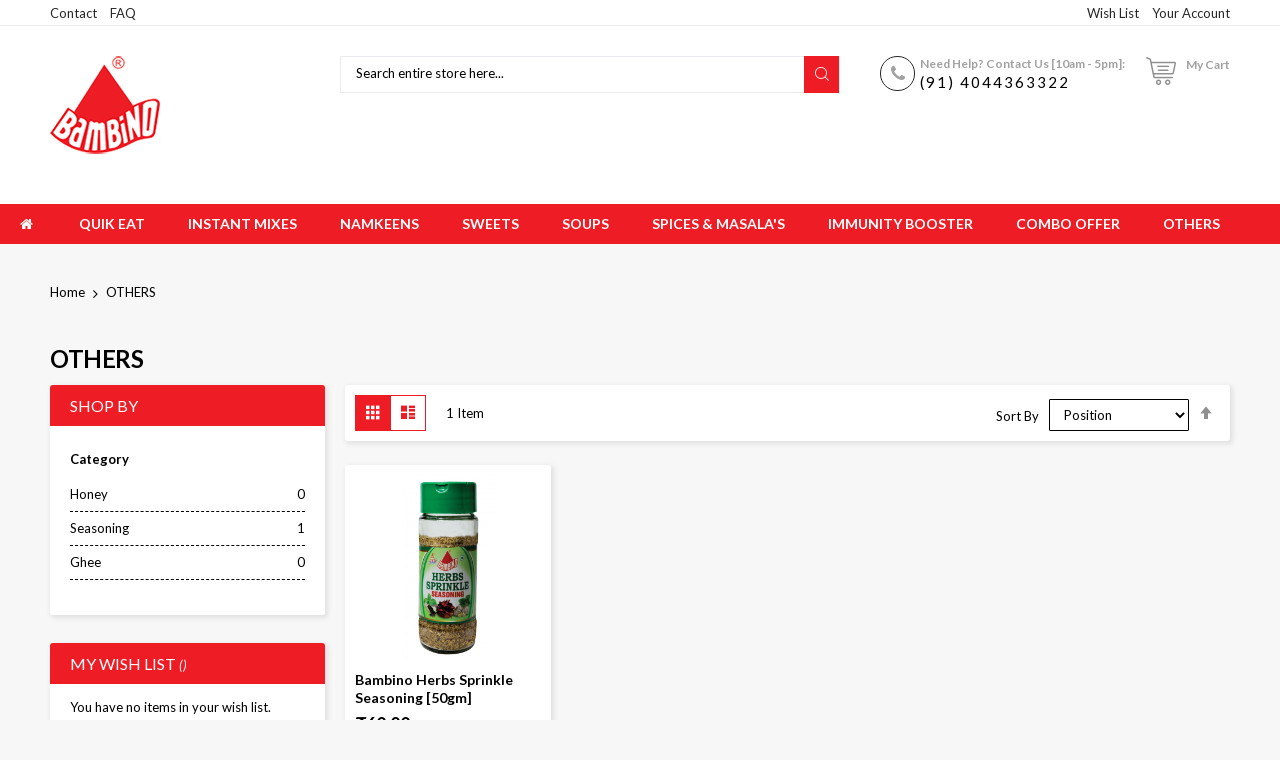

--- FILE ---
content_type: text/html; charset=UTF-8
request_url: https://shop.bambinoagro.com/others.html
body_size: 18255
content:
<!doctype html>
<html lang="en">
    <head >
        <script>
    var BASE_URL = 'https://shop.bambinoagro.com/';
    var require = {
        "baseUrl": "https://shop.bambinoagro.com/pub/static/version1732452638/frontend/Codazon/unlimited_drug_pharmacy/en_US"
    };
</script>
        <meta charset="utf-8"/>
<meta name="title" content="OTHERS Bambino"/>
<meta name="description" content="Default Description"/>
<meta name="keywords" content="Bambino Agro, Vermicelli, Pasta"/>
<meta name="robots" content="INDEX,FOLLOW"/>
<meta name="viewport" content="width=device-width, initial-scale=1, maximum-scale=1.0, user-scalable=no"/>
<meta name="format-detection" content="telephone=no"/>
<meta name="google-site-verification" content="AZJGNOVhIJE-cE7Cjmqlvq3b0byIUpXF7YIiU2ftdrA"/>
<title>OTHERS Bambino</title>
<link  rel="stylesheet" type="text/css"  media="all" href="//fonts.googleapis.com/css?family=Lato:200,200italic,300,300italic,400,400italic,500,500italic,600,600italic,700,700italic,800,800italic,900,900italic&subset=latin,cyrillic-ext,cyrillic,greek-ext,greek,vietnamese,latin-ext" />
<link  rel="stylesheet" type="text/css"  media="all" href="https://shop.bambinoagro.com/pub/static/version1732452638/frontend/Codazon/unlimited_drug_pharmacy/en_US/css/styles-m.css" />
<link  rel="stylesheet" type="text/css"  media="all" href="https://shop.bambinoagro.com/pub/static/version1732452638/frontend/Codazon/unlimited_drug_pharmacy/en_US/Codazon_ThemeLayoutPro/css/angular-material.css" />
<link  rel="stylesheet" type="text/css"  media="all" href="https://shop.bambinoagro.com/pub/static/version1732452638/frontend/Codazon/unlimited_drug_pharmacy/en_US/mage/gallery/gallery.css" />
<link  rel="stylesheet" type="text/css"  media="all" href="https://shop.bambinoagro.com/pub/static/version1732452638/frontend/Codazon/unlimited_drug_pharmacy/en_US/Mageplaza_SocialLogin/css/style.css" />
<link  rel="stylesheet" type="text/css"  media="all" href="https://shop.bambinoagro.com/pub/static/version1732452638/frontend/Codazon/unlimited_drug_pharmacy/en_US/Mageplaza_Core/css/grid-mageplaza.css" />
<link  rel="stylesheet" type="text/css"  media="all" href="https://shop.bambinoagro.com/pub/static/version1732452638/frontend/Codazon/unlimited_drug_pharmacy/en_US/Mageplaza_Core/css/font-awesome.min.css" />
<link  rel="stylesheet" type="text/css"  media="all" href="https://shop.bambinoagro.com/pub/static/version1732452638/frontend/Codazon/unlimited_drug_pharmacy/en_US/Mageplaza_Core/css/magnific-popup.css" />
<link  rel="stylesheet" type="text/css"  media="screen and (min-width: 768px)" href="https://shop.bambinoagro.com/pub/static/version1732452638/frontend/Codazon/unlimited_drug_pharmacy/en_US/css/styles-l.css" />
<link  rel="stylesheet" type="text/css"  media="all" href="https://shop.bambinoagro.com/pub/static/version1732452638/frontend/Codazon/unlimited_drug_pharmacy/en_US/css/fontawesome/fontawesome-all.css" />
<link  rel="stylesheet" type="text/css"  media="all" href="https://shop.bambinoagro.com/pub/static/version1732452638/frontend/Codazon/unlimited_drug_pharmacy/en_US/css/owlcarousel/owl.carousel.min.css" />
<link  rel="stylesheet" type="text/css"  media="all" href="https://shop.bambinoagro.com/pub/static/version1732452638/frontend/Codazon/unlimited_drug_pharmacy/en_US/Mageplaza_SocialLogin/css/style.css" />
<script  type="text/javascript"  src="https://shop.bambinoagro.com/pub/static/version1732452638/frontend/Codazon/unlimited_drug_pharmacy/en_US/requirejs/require.js"></script>
<script  type="text/javascript"  src="https://shop.bambinoagro.com/pub/static/version1732452638/frontend/Codazon/unlimited_drug_pharmacy/en_US/mage/requirejs/mixins.js"></script>
<script  type="text/javascript"  src="https://shop.bambinoagro.com/pub/static/version1732452638/frontend/Codazon/unlimited_drug_pharmacy/en_US/requirejs-config.js"></script>
<script  type="text/javascript"  src="https://shop.bambinoagro.com/pub/static/version1732452638/frontend/Codazon/unlimited_drug_pharmacy/en_US/mage/polyfill.js"></script>
<link  rel="canonical" href="https://shop.bambinoagro.com/others.html" />
<link  rel="icon" type="image/x-icon" href="https://shop.bambinoagro.com/pub/media/favicon/stores/1/bambino-logo-small.png" />
<link  rel="shortcut icon" type="image/x-icon" href="https://shop.bambinoagro.com/pub/media/favicon/stores/1/bambino-logo-small.png" />
        <script type="text/javascript" id="codazon-global-config">
var codazon = {"now":"2026-01-31 05:28:00","dateTimeUrl":"https:\/\/shop.bambinoagro.com\/themelayoutpro\/ajax\/datetime\/","checkoutUrl":"https:\/\/shop.bambinoagro.com\/checkout\/","enableStikyMenu":true,"customerDataUrl":"https:\/\/shop.bambinoagro.com\/customer\/section\/load\/?sections=customer&update_section_id=0","rtl":false}</script>
<link id="cdz-header-css" rel="stylesheet" type="text/css"  media="all" href="//shop.bambinoagro.com/pub/media/codazon/themelayout/header/header-style-11/header-styles.css?version=5ef19634c2126" />
<link id="cdz-footer-css" rel="stylesheet" type="text/css"  media="all" href="//shop.bambinoagro.com/pub/media/codazon/themelayout/footer/footer-style-12/footer-styles.css?version=600980b7874bd" />
<link id="cdz-maincontent-css" rel="stylesheet" type="text/css"  media="all" href="//shop.bambinoagro.com/pub/media/codazon/themelayout/main/main-content-style09/main-styles.css?version=650007f96e337" />

<script type="text/javascript">
var windowLoaded = false;
window.addEventListener('load', function() {
    windowLoaded = true;
}, true);
require(['jquery'], function($) {
    require(['Codazon_ThemeLayoutPro/js/angular-material-bundle'], function() {
        require(['Codazon_ThemeLayoutPro/js/material-theme'], function() {});
    });
    function loadCSSLinks() {
        require(['jquery/jquery.cookie'], function() {
            var styles = ["https:\/\/shop.bambinoagro.com\/pub\/static\/version1732452638\/frontend\/Codazon\/unlimited_drug_pharmacy\/en_US\/mage\/calendar.css","https:\/\/shop.bambinoagro.com\/pub\/static\/version1732452638\/frontend\/Codazon\/unlimited_drug_pharmacy\/en_US\/css\/animate\/animate.css"];
            var cookieName = 'css_first_load';
            if ($.cookie(cookieName)) {
                var t = 200;
            } else {
                var date = new Date(), t = 5000;
                date.setTime(date.getTime() + (8640000000));
                $.cookie(cookieName, '1', {path: '/', expires: date});
            }
            setTimeout(function() {
                $.each(styles, function(i, styleFile) {
                    $('head').prepend('<link rel="stylesheet" type="text/css" media="all" href="' + styleFile +'" >');
                });
                 $('head').prepend('<link rel="stylesheet" type="text/css" media="print" href="https://shop.bambinoagro.com/pub/static/version1732452638/frontend/Codazon/unlimited_drug_pharmacy/en_US/css/print.css" >');
            }, t);
        });
    }
    if (windowLoaded) {
        loadCSSLinks();
    } else {
        $(window).load(loadCSSLinks);
    }
    var updateTimeout = false;
    $('body').on('contentUpdated', function () {
        if (updateTimeout) clearTimeout(updateTimeout);
        require(['mage/apply/main'], function(mage) {
            if (mage) {
                updateTimeout = setTimeout(function() {
                    mage.apply();
                }, 200);
            }
        });
    });
    if ($('body').hasClass('checkout-index-index')) {
         $(document).on('ajax:removeFromCart ajax:updateCartItemQty', function(e, productIds) {
            location.reload();
         });
    }
});
</script>

<script>
if (typeof window.checkout == 'undefined') {
    window.checkout = {"shoppingCartUrl":"https:\/\/shop.bambinoagro.com\/checkout\/cart\/","checkoutUrl":"https:\/\/shop.bambinoagro.com\/checkout\/","updateItemQtyUrl":"https:\/\/shop.bambinoagro.com\/checkout\/sidebar\/updateItemQty\/","removeItemUrl":"https:\/\/shop.bambinoagro.com\/checkout\/sidebar\/removeItem\/","imageTemplate":"Magento_Catalog\/product\/image_with_borders","baseUrl":"https:\/\/shop.bambinoagro.com\/","minicartMaxItemsVisible":3,"websiteId":"1","maxItemsToDisplay":10,"storeId":"1","customerLoginUrl":"https:\/\/shop.bambinoagro.com\/customer\/account\/login\/referer\/aHR0cHM6Ly9zaG9wLmJhbWJpbm9hZ3JvLmNvbS9vdGhlcnMuaHRtbA%2C%2C\/","isRedirectRequired":false,"autocomplete":"off","captcha":{"user_login":{"isCaseSensitive":false,"imageHeight":50,"imageSrc":"","refreshUrl":"https:\/\/shop.bambinoagro.com\/captcha\/refresh\/","isRequired":false,"timestamp":1769837281}}};
}
</script>


<script type="text/javascript">
(function() {
var config = {
    config: {
        mixins: {
            'Magento_Catalog/js/catalog-add-to-cart': {
                'Codazon_ShoppingCartPro/js/catalog-add-to-cart': true
            }
        }
    }
};
require.config(config);
})();
var ajaxShoppingCart = {"optionUrl":"https:\/\/shop.bambinoagro.com\/quickview\/index\/view\/ajaxcart_option\/1\/","miniCartStyle":1,"popupId":"cdz-minicart-popup","minicartMaxItemsVisible":2};
</script>

<script type="text/javascript">
(function() {
var config = {
    map: {
        '*': {
            'mage/dataPost': 'Codazon_ShoppingCartPro/js/ajax-post',
            'defaultMageDataPost': 'mage/dataPost' 
        }
    },
	deps: [
        'Codazon_ShoppingCartPro/js/ajax-post'
    ]
};
require.config(config);
})();
var cdzAjaxPost = {"updateMsgUrl":"https:\/\/shop.bambinoagro.com\/customer\/section\/load\/?sections=messages&update_section_id=true","replacedActions":{"wishlist\/index\/add":"https:\/\/shop.bambinoagro.com\/ajaxpost\/product_wishlist\/add\/","wishlist\/index\/remove":"https:\/\/shop.bambinoagro.com\/ajaxpost\/product_wishlist\/remove\/","wishlist\/index\/fromcart":"https:\/\/shop.bambinoagro.com\/ajaxpost\/product_wishlist\/fromcart\/","ajaxpost\/product_wishlist\/moveallfromcart":"https:\/\/shop.bambinoagro.com\/ajaxpost\/product_wishlist\/moveallfromcart\/","catalog\/product_compare\/add":"https:\/\/shop.bambinoagro.com\/ajaxpost\/product_compare\/add\/","catalog\/product_compare\/remove":"https:\/\/shop.bambinoagro.com\/ajaxpost\/product_compare\/remove\/","catalog\/product_compare\/clear":"https:\/\/shop.bambinoagro.com\/ajaxpost\/product_compare\/clear\/"},"wishlistEmptyMsg":"You have no items in your wish list."};
</script>
<!-- BEGIN GOOGLE ANALYTICS CODE -->
<script type="text/x-magento-init">
{
    "*": {
        "Magento_GoogleAnalytics/js/google-analytics": {
            "isCookieRestrictionModeEnabled": 0,
            "currentWebsite": 1,
            "cookieName": "user_allowed_save_cookie",
            "ordersTrackingData": [],
            "pageTrackingData": {"optPageUrl":"","isAnonymizedIpActive":true,"accountId":"UA-174008470-1"}        }
    }
}
</script>
<!-- END GOOGLE ANALYTICS CODE -->
<!-- BEGIN GOOGLE VERIFICATION TAG -->
<!-- END GOOGLE VERIFICATION TAG -->
<!-- BEGIN GTAG GLOBAL TAG -->
<!-- END GTAG GLOBAL TAG -->
<style>
    #social-login-popup .social-login-title {
        background-color: #3399cc    }

    #social-login-popup .social-login #bnt-social-login-authentication,
    #social-login-popup .forgot .primary button,
    #social-login-popup .create .primary button {
        background-color: #3399cc;
        border: #3399cc    }

    .block.social-login-authentication-channel.account-social-login .block-content {
        text-align: center;
    }

    
    /* Compatible ETheme_YOURstore*/
    div#centerColumn .column.main .block.social-login-authentication-channel.account-social-login {
        max-width: 900px !important;
        margin: 0 auto !important;
    }

    div#centerColumn .column.main .block.social-login-authentication-channel.account-social-login .block-content {
        text-align: center;
    }

    @media (max-width: 1024px) {
        div#centerColumn .column.main .block.social-login-authentication-channel.account-social-login .block-content {
            padding: 0 15px;
        }
    }
</style>

    </head>
    <body data-container="body"
          data-mage-init='{"loaderAjax": {}, "loader": { "icon": "https://shop.bambinoagro.com/pub/static/version1732452638/frontend/Codazon/unlimited_drug_pharmacy/en_US/images/loader-2.gif"}}'
        class="page-products categorypath-others category-others catalog-category-view page-layout-2columns-left">
        <script>
    require.config({
        map: {
            '*': {
                wysiwygAdapter: 'mage/adminhtml/wysiwyg/tiny_mce/tinymce4Adapter'
            }
        }
    });
</script>

    <script>
        require.config({
            deps: [
                'jquery',
                'mage/translate',
                'jquery/jquery-storageapi'
            ],
            callback: function ($) {
                'use strict';

                var dependencies = [],
                    versionObj;

                $.initNamespaceStorage('mage-translation-storage');
                $.initNamespaceStorage('mage-translation-file-version');
                versionObj = $.localStorage.get('mage-translation-file-version');

                
                if (versionObj.version !== '45062060d9243baf07d0b9d5afa51fafc641237b') {
                    dependencies.push(
                        'text!js-translation.json'
                    );

                }

                require.config({
                    deps: dependencies,
                    callback: function (string) {
                        if (typeof string === 'string') {
                            $.mage.translate.add(JSON.parse(string));
                            $.localStorage.set('mage-translation-storage', string);
                            $.localStorage.set(
                                'mage-translation-file-version',
                                {
                                    version: '45062060d9243baf07d0b9d5afa51fafc641237b'
                                }
                            );
                        } else {
                            $.mage.translate.add($.localStorage.get('mage-translation-storage'));
                        }
                    }
                });
            }
        });
    </script>

<script type="text/x-magento-init">
    {
        "*": {
            "mage/cookies": {
                "expires": null,
                "path": "\u002F",
                "domain": ".shop.bambinoagro.com",
                "secure": false,
                "lifetime": "3600"
            }
        }
    }
</script>
    <noscript>
        <div class="message global noscript">
            <div class="content">
                <p>
                    <strong>JavaScript seems to be disabled in your browser.</strong>
                    <span>For the best experience on our site, be sure to turn on Javascript in your browser.</span>
                </p>
            </div>
        </div>
    </noscript>
<!-- BEGIN GTAG CART SCRIPT -->
<!-- END GTAG CART SCRIPT -->

<div class="page-wrapper"><header class="page-header header-style-11"><div class="container sticky-menu js-sticky-menu"><div id="header-panel" class="header panel"><div id="header-top" class="header-top"><div class="header-top-panel container"><div class="header-top-row row"><div class="col-sm-8 col-md-8 header-top-left">
<ul class="header-extra-links">
<li><a href="https://shop.bambinoagro.com/contact/">Contact</a></li>
<li><a href="#">FAQ</a></li>
</ul></div><div class="col-sm-16 col-md-14 header-panel-right"><ul class="header features-links items hidden-xs"><!-- link -->
            <li class="link wishlist">
        <a id="top-wishlist" class="cdz-top-link" href="javascript:;" data-sidebartrigger='{"side": "right", "section":"utilies-wishlist"}'><span class="label">Wish List</span></a>
    </li>
    
<script type="text/x-magento-init">
    {
        "*": {
            "Magento_Ui/js/core/app": {
                "components": {
                    "wishlist": {
                        "component": "Magento_Wishlist/js/view/wishlist"
                    }
                }
            }
        }
    }
</script><!-- authorization style 01 -->
        <li class="authorization-link authorization-style-01">
        <div class="account-wrapper">
            <a href="javascript:;" class="account-trigger cdz-top-link" data-cdzpopuptrigger="account-popup">
                <span class="text-underlink">Hello, sign in</span>
                <span class="text-uppercase">Your account</span>
            </a>
        </div>
    </li>
        <div style="display:none">
        <div class="md-dialog-container account-popup" data-cdzpopup id="account-popup">
            <div class="md-dialog-inner">
                
<div class="account-info-summary">
    <div class="info-summary-top">
                    <!-- login style default -->
<div class="md-content">
        <div class="block social-login-authentication-channel account-social-login">
        <div class="block-content">
                            <div class="actions-toolbar social-btn social-btn-actions-toolbar google-login">
                    <a class="btn btn-block btn-social btn-google"
                       data-mage-init='{"socialProvider": {"url": "https://shop.bambinoagro.com/sociallogin/social/login/type/google/", "label": "Login By Google"}}'>
                        <span class="fa fa-google"></span>
                        Sign in with Google                    </a>
                </div>
                            <div class="actions-toolbar social-btn social-btn-actions-toolbar facebook-login">
                    <a class="btn btn-block btn-social btn-facebook"
                       data-mage-init='{"socialProvider": {"url": "https://shop.bambinoagro.com/sociallogin/social/login/type/facebook/", "label": "Login By Facebook"}}'>
                        <span class="fa fa-facebook"></span>
                        Sign in with Facebook                    </a>
                </div>
                            <div class="actions-toolbar social-btn social-btn-actions-toolbar twitter-login">
                    <a class="btn btn-block btn-social btn-twitter"
                       data-mage-init='{"socialProvider": {"url": "https://shop.bambinoagro.com/sociallogin/social/login/type/twitter/", "label": "Login By Twitter"}}'>
                        <span class="fa fa-twitter"></span>
                        Sign in with Twitter                    </a>
                </div>
                            <div class="actions-toolbar social-btn social-btn-actions-toolbar linkedin-login">
                    <a class="btn btn-block btn-social btn-linkedin"
                       data-mage-init='{"socialProvider": {"url": "https://shop.bambinoagro.com/sociallogin/social/login/type/linkedin/", "label": "Login By LinkedIn"}}'>
                        <span class="fa fa-linkedin"></span>
                        Sign in with LinkedIn                    </a>
                </div>
                    </div>
    </div>
    <form name="loginForm" action="https://shop.bambinoagro.com/customer/account/loginPost/referer/aHR0cHM6Ly9zaG9wLmJhbWJpbm9hZ3JvLmNvbS9vdGhlcnMuaHRtbA%2C%2C/" method="post" data-mage-init='{"themewidgets":{"codazon.customValidation": {}}}'>
        <input name="form_key" type="hidden" value="2PTPu8W9DY3F36UL" />        <div class="md-block">
            <div class="mdl-textfield mdl-js-textfield mdl-textfield--floating-label is-upgraded">
                <input class="mdl-textfield__input" type="text" name="login[username]" data-validate='{"required":true, "email":true}' />
                <label class="mdl-textfield__label">Email</label>
            </div>
        </div>
        <div class="md-block">
            <div class="mdl-textfield mdl-js-textfield mdl-textfield--floating-label is-upgraded">
                <input class="mdl-textfield__input" name="login[password]" type="password" data-validate='{"required":true}' />
                <label class="mdl-textfield__label">Password</label>
            </div>
        </div>
        
                <div class="field-recaptcha" id="msp-recaptcha-697d92e1b4da6-container" data-bind="scope:'msp-recaptcha-697d92e1b4da6'" data-mage-init='{"Magento_Ui/js/core/app": {"components":{"msp-recaptcha-697d92e1b4da6":{"component":"MSP_ReCaptcha\/js\/reCaptcha","zone":"login","settings":{"siteKey":"6LegxaIZAAAAAJRLMrxZcHYNlnABz-Fm_rQUJRJy","size":"invisible","badge":"bottomleft","theme":null,"lang":null,"enabled":{"login":true,"create":true,"forgot":true,"contact":true,"review":true,"newsletter":false,"sendfriend":true,"paypal":true}},"reCaptchaId":"msp-recaptcha-697d92e1b4da6"}}}}'>
    <!-- ko template: getTemplate() --><!-- /ko -->
</div>
                
        <div class="actions-toolbar">
            <div class="primary">
                <button class="mdl-button mdl-js-button mdl-button--raised mdl-js-ripple-effect" type="submit">
                Sign In                </button>
            </div>
            <div class="secondary"><a class="action remind" href="https://shop.bambinoagro.com/customer/account/forgotpassword/"><span>Forgot Your Password?</span></a></div>
        </div>
    </form>
</div>            </div>
    <div class="info-summary-bottom">
        <div class="md-content">
                        <p class="secondary"><span class="create-account-question">New customer?</span> <a class="create-account-link" href="https://shop.bambinoagro.com/customer/account/create/">Start Here.</a></p>
                    </div>
    </div>
</div><div class="acount-menu"><ul class="account-menu-items items"><!-- link -->
            <li class="link wishlist" data-bind="scope: 'wishlist'">
        <a class="cdz-top-link" href="https://shop.bambinoagro.com/wishlist/">My Wish List 
        <!-- ko if: wishlist().counter -->
        (<span data-bind="text: wishlist().counter" class="counter qty"></span>)
        <!-- /ko -->
        </a>
    </li>
    
<script type="text/x-magento-init">
    {
        "*": {
            "Magento_Ui/js/core/app": {
                "components": {
                    "wishlist": {
                        "component": "Magento_Wishlist/js/view/wishlist"
                    }
                }
            }
        }
    }
</script><li class="nav item">
    <a  href="https://shop.bambinoagro.com/sales/order/history/" class="order-link" >
                My Orders            </a>
</li><li class="nav item">
    <a  href="https://shop.bambinoagro.com/contact/" class="contact-link" >
                Contact Us            </a>
</li><li class="language-link">
    
</li>
</ul></div>                            </div>
        </div>
    </div>
</ul>
</div></div></div></div><div id="header-middle" class="header-middle container"><div class="panel header"><div class="header-panel-row row"><div class="col-sm-10 col-md-6 col-lg-6 header-panel-left">
<span data-action="toggle-nav" class="action nav-toggle"><span>Toggle Nav</span></span>
    <a class="logo" href="https://shop.bambinoagro.com/" title="Bambino">
        <img class="main-logo hidden-xs" src="https://shop.bambinoagro.com/pub/media/logo/stores/1/bambino-logo-new.png"
             alt="Bambino"
                                  />
        <img class="small-logo visible-xs" src="https://shop.bambinoagro.com/pub/media/small_logo/default/bambino-logo-small.png"
             alt="Bambino"
        />
    </a>
</div><div class="col-sm-14 col-md-9 col-lg-10 header-panel-center"><!-- search - search default -->
<div class="header-search hide-advanced-search no-full-box" 
data-role="search_container" data-mage-init='{"themewidgets":{"codazon.searchtoggle":{"onlyMobi":true},"codazon.fullsearchbox":{"enable":false}}}'>
    <div class="header-search-inner">
        <a href="javascript:void(0)" class="search-toggle full-box-trigger visible-xs" data-role="search_toggle">Search</a>
        <div class="hidden-xs search-form" data-role="search_form">
            <form name="searchForm" class="form minisearch" id="search_mini_form" action="https://shop.bambinoagro.com/catalogsearch/result/" method="get">
                <div class="mdl-textfield mdl-js-textfield mdl-textfield--floating-label relative_pos md-input-container">
                    <label class="mdl-textfield__label" for="search" data-role="minisearch-label">Search entire store here...</label>
                    <input id="search"
                       data-mage-init='{"quickSearch":{
                            "formSelector":"#search_mini_form",
                            "url":"https://shop.bambinoagro.com/search/ajax/suggest/",
                            "destinationSelector":"#search_autocomplete"}
                       }'
                       type="text"
                       name="q"
                       value=""
                       class="input-text mdl-textfield__input"
                       maxlength="128"
                       role="combobox"
                       aria-haspopup="false"
                       aria-autocomplete="both"
                       autocomplete="off" />
                       <div id="search_autocomplete" class="search-autocomplete"></div>
                </div>
                <div class="nested">
    <a class="action advanced" href="https://shop.bambinoagro.com/catalogsearch/advanced/" data-action="advanced-search">
        <span class="advanced-label">Advanced Search</span>
    </a>
</div>

<div data-bind="scope: 'searchsuiteautocomplete_form'">
    <!-- ko template: getTemplate() --><!-- /ko -->
</div>

<script type="text/x-magento-init">
{
    "*": {
        "Magento_Ui/js/core/app": {
            "components": {
                "searchsuiteautocomplete_form": {
                    "component": "MageWorx_SearchSuiteAutocomplete/js/autocomplete"
                },
                "searchsuiteautocompleteBindEvents": {
                    "component": "MageWorx_SearchSuiteAutocomplete/js/bindEvents",
                    "config": {
                        "searchFormSelector": "#search_mini_form",
                        "searchButtonSelector": "#search_mini_form button.search",
                        "inputSelector": "#search, #mobile_search",
                        "searchDelay": "500"
                    }
                },
                "searchsuiteautocompleteDataProvider": {
                    "component": "MageWorx_SearchSuiteAutocomplete/js/dataProvider",
                    "config": {
                        "url": "https://shop.bambinoagro.com/mageworx_searchsuiteautocomplete/ajax/index/"
                    }
                }
            }
        }
    }
}
</script>                <div class="actions">
                    <button type="submit"
                            title="Search"
                            class="action search mdl-button mdl-js-button mdl-button--raised mdl-js-ripple-effect">
                        Search                    </button>
                </div>
            </form>
        </div>
        <div class="visible-xs search-toggle-wrap">
            <button class="search-toggle mdl-js-button mdl-button--fab mdl-js-ripple-effect" data-role="search_toggle"><span class="icon">Search</span></button>
        </div>
    </div>
</div>
<div id="mobi_cart-wrapper" class="visible-xs pos_static mobi-cart-wrapper"></div></div><div class="col-sm-12 col-md-9 col-lg-7 header-panel-right">
<div class="hot-line-wrapper"><span class="msg-text">Need Help? Contact Us [10am - 5pm]: </span><a class="telephone" href="tel:+914044363322">(91) 4044363322</a></div>
<!-- minicart -->
<div class="minicart-wrapper" id="desk_cart-wrapper">
    <div class="cdz-dropdown" data-role="cdz-dropdown">
        <a href="https://shop.bambinoagro.com/checkout/cart/" data-role="cdz-dd-trigger" class="action showcart cdz-dd-trigger cdz-top-link" data-bind="scope: 'minicart_content'" data-block="minicart">
            <span class="text">My Cart</span>
            <span data-bind="html: getCartParam('subtotal'), css: 'cart-subtotal'"></span>
            <span class="counter qty empty"
                  data-bind="css: { empty: !!getCartParam('summary_count') == false }, blockLoader: false">
                <span class="counter-number"><!-- ko text: getCartParam('summary_count') --><!-- /ko --></span>
                <span class="counter-label">
                <!-- ko if: getCartParam('summary_count') -->
                    <!-- ko text: getCartParam('summary_count') --><!-- /ko -->
                    <!-- ko i18n: 'items' --><!-- /ko -->
                <!-- /ko -->
                </span>
            </span>
        </a>
                <div class="cdz-dd-content" data-role="cdz-dd-content">
            <div class="cdz-dd-content-inner">
                <div class="block block-minicart empty" data-block="minicart" style="height: auto;">
                    <div id="minicart-content-wrapper" data-bind="scope: 'minicart_content'">
                        <!-- ko template: getTemplate() --><!-- /ko -->
                    </div>
                                    </div>
            </div>
        </div>
            </div>
</div>
<script>
    window.checkout = {"shoppingCartUrl":"https:\/\/shop.bambinoagro.com\/checkout\/cart\/","checkoutUrl":"https:\/\/shop.bambinoagro.com\/checkout\/","updateItemQtyUrl":"https:\/\/shop.bambinoagro.com\/checkout\/sidebar\/updateItemQty\/","removeItemUrl":"https:\/\/shop.bambinoagro.com\/checkout\/sidebar\/removeItem\/","imageTemplate":"Magento_Catalog\/product\/image_with_borders","baseUrl":"https:\/\/shop.bambinoagro.com\/","minicartMaxItemsVisible":3,"websiteId":"1","maxItemsToDisplay":10,"storeId":"1","customerLoginUrl":"https:\/\/shop.bambinoagro.com\/customer\/account\/login\/referer\/aHR0cHM6Ly9zaG9wLmJhbWJpbm9hZ3JvLmNvbS9vdGhlcnMuaHRtbA%2C%2C\/","isRedirectRequired":false,"autocomplete":"off","captcha":{"user_login":{"isCaseSensitive":false,"imageHeight":50,"imageSrc":"","refreshUrl":"https:\/\/shop.bambinoagro.com\/captcha\/refresh\/","isRequired":false,"timestamp":1769837281}}};
</script>
<script type="text/x-magento-init">
{
    "[data-block='minicart']": {
        "Magento_Ui/js/core/app": {"components":{"minicart_content":{"children":{"subtotal.container":{"children":{"subtotal":{"children":{"subtotal.totals":{"config":{"display_cart_subtotal_incl_tax":1,"display_cart_subtotal_excl_tax":0,"template":"Magento_Tax\/checkout\/minicart\/subtotal\/totals"},"children":{"subtotal.totals.msrp":{"component":"Magento_Msrp\/js\/view\/checkout\/minicart\/subtotal\/totals","config":{"displayArea":"minicart-subtotal-hidden","template":"Magento_Msrp\/checkout\/minicart\/subtotal\/totals"}}},"component":"Magento_Tax\/js\/view\/checkout\/minicart\/subtotal\/totals"}},"component":"uiComponent","config":{"template":"Magento_Checkout\/minicart\/subtotal"}}},"component":"uiComponent","config":{"displayArea":"subtotalContainer"}},"item.renderer":{"component":"uiComponent","config":{"displayArea":"defaultRenderer","template":"Magento_Checkout\/minicart\/item\/default"},"children":{"item.image":{"component":"Magento_Catalog\/js\/view\/image","config":{"template":"Magento_Catalog\/product\/image","displayArea":"itemImage"}},"checkout.cart.item.price.sidebar":{"component":"uiComponent","config":{"template":"Magento_Checkout\/minicart\/item\/price","displayArea":"priceSidebar"}}}},"extra_info":{"component":"uiComponent","config":{"displayArea":"extraInfo"}},"promotion":{"component":"uiComponent","config":{"displayArea":"promotion"}}},"config":{"itemRenderer":{"default":"defaultRenderer","simple":"defaultRenderer","virtual":"defaultRenderer"},"template":"Magento_Checkout\/minicart\/content"},"component":"Magento_Checkout\/js\/view\/minicart"}},"types":[]}    },
    "*": {
        "Magento_Ui/js/block-loader": "https://shop.bambinoagro.com/pub/static/version1732452638/frontend/Codazon/unlimited_drug_pharmacy/en_US/images/loader-1.gif"
    }
}
</script>
</div></div><ul class="header links visible-xs"><li><a href="https://shop.bambinoagro.com/customer/account/" >My Account</a></li><!-- link -->
            <li class="link wishlist" data-bind="scope: 'wishlist'">
        <a class="cdz-top-link" href="https://shop.bambinoagro.com/wishlist/">My Wish List 
        <!-- ko if: wishlist().counter -->
        (<span data-bind="text: wishlist().counter" class="counter qty"></span>)
        <!-- /ko -->
        </a>
    </li>
    
<script type="text/x-magento-init">
    {
        "*": {
            "Magento_Ui/js/core/app": {
                "components": {
                    "wishlist": {
                        "component": "Magento_Wishlist/js/view/wishlist"
                    }
                }
            }
        }
    }
</script><li class="authorization-link" data-label="or">
    <a href="https://shop.bambinoagro.com/customer/account/login/referer/aHR0cHM6Ly9zaG9wLmJhbWJpbm9hZ3JvLmNvbS9vdGhlcnMuaHRtbA%2C%2C/">
        Sign In    </a>
</li>
    <li class="greet welcome" data-bind="scope: 'customer'">
        <!-- ko if: customer().fullname  -->
        <span class="logged-in"
              data-bind="text: new String('Welcome, %1!').replace('%1', customer().fullname)">
        </span>
        <!-- /ko -->
        <!-- ko ifnot: customer().fullname  -->
        <span class="not-logged-in"
              data-bind='html:"Welcome to Bambino!"'></span>
                <!-- /ko -->
    </li>
    <script type="text/x-magento-init">
    {
        "*": {
            "Magento_Ui/js/core/app": {
                "components": {
                    "customer": {
                        "component": "Magento_Customer/js/view/customer"
                    }
                }
            }
        }
    }
    </script>
<li><a href="https://shop.bambinoagro.com/customer/account/create/" >Create an Account</a></li></ul><a class="action skip contentarea"
   href="#contentarea">
    <span>
        Skip to Content    </span>
</a>
</div></div><div id="header-bottom" class="header-bottom"><div id="desk_menu-container" class="hidden-xs pos_static">
		<nav class="cdz-navigation" data-action="navigation">
	
<div class="cdz-menu no-loaded cdz-horizontal-menu   cdz-fade" id="menu-7-697d92e1baa6a" data-mage-init='{"megamenu":{"dropdownEffect":"fade","type":0,"useAjaxMenu":1,"menu":"unlimited-drug-pharmacy-main-menu","ajaxUrl":"https:\/\/shop.bambinoagro.com\/megamenu\/index\/ajax\/","tabletLinkText":"<span class=\"link-prefix\">Go to<\/span> <span class=\"link-text\">%1<\/span>"}}'>
	<ul class="groupmenu">
	<li class="item level0  level-top" >
	<a class="menu-link"  href="https://shop.bambinoagro.com/"><i class="menu-icon fa fa-home"></i> <span></span></a>
        </li>
            <li class="item level0  level-top parent cat-tree" >
                        <a  class="menu-link" href="https://shop.bambinoagro.com/quik-eat.html/"> <span>Quik Eat</span></a>
                <ul class="cat-tree groupmenu-drop">
                <li  class="level1 nav-1 item first"><a class="menu-link" href="https://shop.bambinoagro.com/quik-eat/quik-eat-upma.html" ><span>Quik Eat Upma</span></a></li><li  class="level1 nav-2 item"><a class="menu-link" href="https://shop.bambinoagro.com/quik-eat/quik-eat-oats-upma.html" ><span>Quik Eat Oats Upma</span></a></li><li  class="level1 nav-3 item"><a class="menu-link" href="https://shop.bambinoagro.com/quik-eat/quik-eat-poha.html" ><span>Quik Eat Poha</span></a></li><li  class="level1 nav-4 item"><a class="menu-link" href="https://shop.bambinoagro.com/quik-eat/quik-eat-pongal.html" ><span>Quik Eat Pongal</span></a></li><li  class="level1 nav-5 item"><a class="menu-link" href="https://shop.bambinoagro.com/quik-eat/quik-eat-dal-chawal.html" ><span>Quik Eat Dal Chawal</span></a></li><li  class="level1 nav-6 item"><a class="menu-link" href="https://shop.bambinoagro.com/quik-eat/quik-eat-veg-pulav.html" ><span>Quik Eat Vermicelli Upma</span></a></li><li  class="level1 nav-7 item"><a class="menu-link" href="https://shop.bambinoagro.com/quik-eat/quik-eat-bisibele-bath.html" ><span>Quik Eat Bisibele Bath</span></a></li><li  class="level1 nav-8 item last"><a class="menu-link" href="https://shop.bambinoagro.com/quik-eat/quik-eat-button-idli.html" ><span>Quik Eat Button Idli</span></a></li>                </ul>
    </li>
    <li class="item level0  level-top parent" >
	<a class="menu-link"  href="https://shop.bambinoagro.com/instant-mixes.html/"> <span>INSTANT MIXES</span></a>
        </li>
<li class="item level0  level-top parent" >
	<a class="menu-link"  href="https://shop.bambinoagro.com/namkeen.html/"> <span>NAMKEENS</span></a>
        </li>
<li class="item level0  level-top parent" >
	<a class="menu-link"  href="https://shop.bambinoagro.com/sweets.html/"> <span>SWEETS</span></a>
        </li>
<li class="item level0  level-top parent" >
	<a class="menu-link"  href="https://shop.bambinoagro.com/soups.html/"> <span>SOUPS</span></a>
        </li>
<li class="item level0  level-top parent" >
	<a class="menu-link"  href="https://shop.bambinoagro.com/spices-masalas.html/"> <span>Spices & Masala's</span></a>
        </li>
<li class="item level0  level-top parent" >
	<a class="menu-link"  href="https://shop.bambinoagro.com/immunity-booster.html/"> <span>IMMUNITY BOOSTER</span></a>
        </li>
<li class="item level0  level-top parent" >
	<a class="menu-link"  href="https://shop.bambinoagro.com/bambino-combo-offer.html"> <span>Combo Offer</span></a>
        </li>
<li class="item level0  level-top parent" >
	<a class="menu-link"  href="https://shop.bambinoagro.com/others.html/"> <span>Others</span></a>
        </li>
	</ul>
</div>
	</nav>
</div></div></div></div></header><div id="mobi_vertcial-menu-container" class="visible-xs pos_static mobi-vertcial-menu-container"></div>    <div class="sections nav-sections">
                <div class="section-items nav-sections-items"
             data-mage-init='&#x7B;&quot;tabs&quot;&#x3A;&#x7B;&quot;openedState&quot;&#x3A;&quot;active&quot;&#x7D;&#x7D;'>
                                            <div class="section-item-title nav-sections-item-title"
                     data-role="collapsible">
                    <a class="nav-sections-item-switch"
                       data-toggle="switch" href="#store.menu">
                        Menu                    </a>
                </div>
                <div class="section-item-content nav-sections-item-content"
                     id="store.menu"
                     data-role="content">
                    
<div id="mobi_menu-container" class="visible-xs pos_static"></div>                </div>
                                            <div class="section-item-title nav-sections-item-title"
                     data-role="collapsible">
                    <a class="nav-sections-item-switch"
                       data-toggle="switch" href="#store.links">
                        Account                    </a>
                </div>
                <div class="section-item-content nav-sections-item-content"
                     id="store.links"
                     data-role="content">
                    <!-- Account links -->                </div>
                                    </div>
    </div>
<div class="breadcrumbs">
    <ul class="items">
                    <li class="item home">
                            <a href="https://shop.bambinoagro.com/"
                   title="Go to Home Page">
                    Home                </a>
                        </li>
                    <li class="item category267">
                            <strong>OTHERS</strong>
                        </li>
            </ul>
</div>
<main id="maincontent" class="page-main"><a id="contentarea" tabindex="-1"></a>
<div class="page-title-wrapper">
    <h1 class="page-title"
         id="page-title-heading"                     aria-labelledby="page-title-heading&#x20;toolbar-amount"
        >
        <span class="base" data-ui-id="page-title-wrapper" >OTHERS</span>    </h1>
    </div>
<div class="page messages"><div data-placeholder="messages"></div>
<div data-bind="scope: 'messages'">
    <!-- ko if: cookieMessages && cookieMessages.length > 0 -->
    <div role="alert" data-bind="foreach: { data: cookieMessages, as: 'message' }" class="messages">
        <div data-bind="attr: {
            class: 'message-' + message.type + ' ' + message.type + ' message',
            'data-ui-id': 'message-' + message.type
        }">
            <div data-bind="html: message.text"></div>
        </div>
    </div>
    <!-- /ko -->
    <!-- ko if: messages().messages && messages().messages.length > 0 -->
    <div role="alert" data-bind="foreach: { data: messages().messages, as: 'message' }" class="messages">
        <div data-bind="attr: {
            class: 'message-' + message.type + ' ' + message.type + ' message',
            'data-ui-id': 'message-' + message.type
        }">
            <div data-bind="html: message.text"></div>
        </div>
    </div>
    <!-- /ko -->
</div>
<script type="text/x-magento-init">
    {
        "*": {
            "Magento_Ui/js/core/app": {
                "components": {
                        "messages": {
                            "component": "Magento_Theme/js/view/messages"
                        }
                    }
                }
            }
    }
</script>
</div><div class="columns"><div class="column main"><input name="form_key" type="hidden" value="2PTPu8W9DY3F36UL" /><div id="authenticationPopup" data-bind="scope:'authenticationPopup'" style="display: none;">
    <script>
        window.authenticationPopup = {"autocomplete":"off","customerRegisterUrl":"https:\/\/shop.bambinoagro.com\/customer\/account\/create\/","customerForgotPasswordUrl":"https:\/\/shop.bambinoagro.com\/customer\/account\/forgotpassword\/","baseUrl":"https:\/\/shop.bambinoagro.com\/"};
    </script>
    <!-- ko template: getTemplate() --><!-- /ko -->
    <script type="text/x-magento-init">
        {
            "#authenticationPopup": {
                "Magento_Ui/js/core/app": {"components":{"authenticationPopup":{"component":"Magento_Customer\/js\/view\/authentication-popup","children":{"messages":{"component":"Magento_Ui\/js\/view\/messages","displayArea":"messages"},"captcha":{"component":"Magento_Captcha\/js\/view\/checkout\/loginCaptcha","displayArea":"additional-login-form-fields","formId":"user_login","configSource":"checkout"},"msp_recaptcha":{"component":"MSP_ReCaptcha\/js\/reCaptcha","displayArea":"additional-login-form-fields","configSource":"checkoutConfig","reCaptchaId":"msp-recaptcha-popup-login","zone":"login","badge":"inline","settings":{"siteKey":"6LegxaIZAAAAAJRLMrxZcHYNlnABz-Fm_rQUJRJy","size":"invisible","badge":"bottomleft","theme":null,"lang":null,"enabled":{"login":true,"create":true,"forgot":true,"contact":true,"review":true,"newsletter":false,"sendfriend":true,"paypal":true}}},"amazon-button":{"component":"Amazon_Login\/js\/view\/login-button-wrapper","sortOrder":"0","displayArea":"additional-login-form-fields","config":{"tooltip":"Securely login to our website using your existing Amazon details.","componentDisabled":true}},"social-buttons":{"component":"Mageplaza_SocialLogin\/js\/view\/social-buttons","displayArea":"before"}}}}}            },
            "*": {
                "Magento_Ui/js/block-loader": "https\u003A\u002F\u002Fshop.bambinoagro.com\u002Fpub\u002Fstatic\u002Fversion1732452638\u002Ffrontend\u002FCodazon\u002Funlimited_drug_pharmacy\u002Fen_US\u002Fimages\u002Floader\u002D1.gif"
            }
        }
    </script>
</div>
<script type="text/x-magento-init">
{"*":{"Magento_Customer\/js\/section-config":{"sections":{"stores\/store\/switch":"*","stores\/store\/switchrequest":"*","directory\/currency\/switch":"*","*":["messages"],"customer\/account\/logout":["recently_viewed_product","recently_compared_product"],"customer\/account\/loginpost":"*","customer\/account\/createpost":"*","customer\/account\/editpost":"*","customer\/ajax\/login":["checkout-data","cart","captcha"],"catalog\/product_compare\/add":["compare-products"],"catalog\/product_compare\/remove":["compare-products"],"catalog\/product_compare\/clear":["compare-products"],"sales\/guest\/reorder":["cart"],"sales\/order\/reorder":["cart"],"checkout\/cart\/add":["cart","crosssell"],"checkout\/cart\/delete":["cart"],"checkout\/cart\/updatepost":["cart"],"checkout\/cart\/updateitemoptions":["cart"],"checkout\/cart\/couponpost":["cart"],"checkout\/cart\/estimatepost":["cart"],"checkout\/cart\/estimateupdatepost":["cart"],"checkout\/onepage\/saveorder":["cart","checkout-data","last-ordered-items","checkout-fields"],"checkout\/sidebar\/removeitem":["cart","crosssell"],"checkout\/sidebar\/updateitemqty":["cart","crosssell"],"rest\/*\/v1\/carts\/*\/payment-information":["cart","checkout-data","last-ordered-items","instant-purchase"],"rest\/*\/v1\/guest-carts\/*\/payment-information":["cart"],"rest\/*\/v1\/guest-carts\/*\/selected-payment-method":["cart","checkout-data"],"rest\/*\/v1\/carts\/*\/selected-payment-method":["cart","checkout-data","instant-purchase"],"customer\/address\/*":["instant-purchase"],"customer\/account\/*":["instant-purchase"],"vault\/cards\/deleteaction":["instant-purchase"],"multishipping\/checkout\/overviewpost":["cart"],"authorizenet\/directpost_payment\/place":["cart","checkout-data"],"paypal\/express\/placeorder":["cart","checkout-data"],"paypal\/payflowexpress\/placeorder":["cart","checkout-data"],"paypal\/express\/onauthorization":["cart","checkout-data"],"persistent\/index\/unsetcookie":["persistent"],"review\/product\/post":["review"],"ccavenuepay\/controller\/ccavenuepay\/place":["cart","checkout-data"],"braintree\/paypal\/placeorder":["cart","checkout-data"],"wishlist\/index\/add":["wishlist"],"wishlist\/index\/remove":["wishlist"],"wishlist\/index\/updateitemoptions":["wishlist"],"wishlist\/index\/update":["wishlist"],"wishlist\/index\/cart":["wishlist","cart"],"wishlist\/index\/fromcart":["wishlist","cart"],"wishlist\/index\/allcart":["wishlist","cart"],"wishlist\/shared\/allcart":["wishlist","cart"],"wishlist\/shared\/cart":["cart"],"ajaxpost\/product_wishlist\/add":["wishlist"],"ajaxpost\/product_compare\/add":["compare-products"],"ajaxpost\/product_compare\/remove":["compare-products"],"ajaxpost\/product_compare\/clear":["compare-products"],"ajaxpost\/product_wishlist\/remove":["wishlist"],"sociallogin\/popup\/create":["checkout-data","cart"]},"clientSideSections":["checkout-data","cart-data"],"baseUrls":["https:\/\/shop.bambinoagro.com\/"]}}}</script>
<script type="text/x-magento-init">
{"*":{"Magento_Customer\/js\/customer-data":{"sectionLoadUrl":"https:\/\/shop.bambinoagro.com\/customer\/section\/load\/","expirableSectionLifetime":60,"expirableSectionNames":["cart","persistent"],"cookieLifeTime":"3600","updateSessionUrl":"https:\/\/shop.bambinoagro.com\/customer\/account\/updateSession\/"}}}</script>
<script type="text/x-magento-init">
{"*":{"Magento_Customer\/js\/invalidation-processor":{"invalidationRules":{"website-rule":{"Magento_Customer\/js\/invalidation-rules\/website-rule":{"scopeConfig":{"websiteId":1}}}}}}}</script>
<script type="text/x-magento-init">
    {
        "body": {
            "pageCache": {"url":"https:\/\/shop.bambinoagro.com\/page_cache\/block\/render\/id\/267\/","handles":["default","catalog_category_view","catalog_category_view_type_default","catalog_category_view_id_267"],"originalRequest":{"route":"catalog","controller":"category","action":"view","uri":"\/others.html"},"versionCookieName":"private_content_version"}        }
    }
</script>

    <div id="social-login-popup" class="white-popup mfp-with-anim mfp-hide"
         data-mage-init='{"socialPopupForm": {"headerLink":".header.links, .section-item-content .header.links","popupEffect":"mfp-move-from-top","formLoginUrl":"https:\/\/shop.bambinoagro.com\/customer\/ajax\/login\/","forgotFormUrl":"https:\/\/shop.bambinoagro.com\/sociallogin\/popup\/forgot\/","createFormUrl":"https:\/\/shop.bambinoagro.com\/sociallogin\/popup\/create\/","fakeEmailUrl":"https:\/\/shop.bambinoagro.com\/sociallogin\/social\/email\/"}}'>
        <div class="social-login block-container fake-email" style="display:none">
    <div class="social-login-title">
        <h2 class="forgot-pass-title">Real email address is required to social networks</h2>
    </div>
    <div class="block col-mp mp-12">
        <div class="block-content">
            <form class="form-fake-email" id="social-form-fake-email" data-mage-init='{"validation":{}}'>
                <fieldset class="fieldset" data-hasrequired="* Required Fields">
                    <div class="field note">Please enter your email address below to create account.</div>
                    <div class="field email required">
                        <label for="email_address" class="label"><span>Email</span></label>
                        <div class="control">
                            <input type="email" name="realEmail" alt="email" id="real_email_address" class="input-text"
                                   data-validate="{required:true, 'validate-email':true}"/>
                        </div>
                    </div>
                </fieldset>
                <div class="actions-toolbar">
                    <div class="primary">
                        <button type="button" id="bnt-social-login-fake-email" class="action send primary">
                            <span>Submit</span>
                        </button>
                    </div>
                </div>
            </form>
        </div>
    </div>
</div>
        <div class="social-login block-container authentication">
    <div class="social-login-title">
        <h2 class="login-title">Sign In</h2>
    </div>
    <div class="block social-login-customer-authentication col-mp mp-12" id="social-login-authentication">
        <div class="block-title">
            <span id="block-customer-login-heading" role="heading"
                  aria-level="2">Registered Customers</span>
        </div>
        <div class="block-content" aria-labelledby="block-customer-login-heading">
            <form class="form-customer-login" id="social-form-login" data-mage-init='{"validation":{}}'>
                <input name="form_key" type="hidden" value="2PTPu8W9DY3F36UL" />                <fieldset class="fieldset login" data-hasrequired="* Required Fields">
                                        <div class="field email required">
                        <label class="label" for="social_login_email"><span>Email</span></label>
                        <div class="control">
                            <input name="username" id="social_login_email" type="email" class="input-text"
                                   value="" autocomplete="off"                                   title="Email"
                                   data-validate="{required:true, 'validate-email':true}">
                        </div>
                    </div>
                    <div class="field password required">
                        <label for="pass" class="label"><span>Password</span></label>
                        <div class="control">
                            <input name="password" id="social_login_pass" type="password"
                                   class="input-text"
                                 autocomplete="off"                                   title="Password"
                                   data-validate="{required:true, 'validate-password':true}">
                        </div>
                    </div>
                                        <div class="actions-toolbar">
                        <div class="primary">
                            <button type="button" class="action login primary" id="bnt-social-login-authentication">
                                <span>Login</span>
                            </button>
                        </div>
                        <div class="secondary">
                            <a class="action remind" href="#"><span>Forgot Your Password?</span></a>
                        </div>
                    </div><br>
                    <div class="actions-toolbar">
                        <div class="primary">
                            <a class="action create" href="#"><span>Create New Account?</span></a>
                        </div>
                    </div>
                </fieldset>
            </form>
        </div>
    </div>
        <div class="block social-login-authentication-channel col-mp mp-5">
        <div class="block-title">
            Or Sign In With        </div>
        <div class="block-content">
                            <div class="actions-toolbar social-btn google-login">
                    <a class="btn btn-block btn-social btn-google"
                       data-mage-init='{"socialProvider": {"url": "https://shop.bambinoagro.com/sociallogin/social/login/type/google/", "label": "Login By Google"}}'>
                        <span class="fa fa-google"></span>
                        Sign in with Google                    </a>
                </div>
                            <div class="actions-toolbar social-btn facebook-login">
                    <a class="btn btn-block btn-social btn-facebook"
                       data-mage-init='{"socialProvider": {"url": "https://shop.bambinoagro.com/sociallogin/social/login/type/facebook/", "label": "Login By Facebook"}}'>
                        <span class="fa fa-facebook"></span>
                        Sign in with Facebook                    </a>
                </div>
                            <div class="actions-toolbar social-btn twitter-login">
                    <a class="btn btn-block btn-social btn-twitter"
                       data-mage-init='{"socialProvider": {"url": "https://shop.bambinoagro.com/sociallogin/social/login/type/twitter/", "label": "Login By Twitter"}}'>
                        <span class="fa fa-twitter"></span>
                        Sign in with Twitter                    </a>
                </div>
                            <div class="actions-toolbar social-btn linkedin-login">
                    <a class="btn btn-block btn-social btn-linkedin"
                       data-mage-init='{"socialProvider": {"url": "https://shop.bambinoagro.com/sociallogin/social/login/type/linkedin/", "label": "Login By LinkedIn"}}'>
                        <span class="fa fa-linkedin"></span>
                        Sign in with LinkedIn                    </a>
                </div>
                    </div>
    </div>
    <script type="text/javascript">
        require(['jquery'], function ($) {
            $('#social-login-authentication').removeClass('mp-12').addClass('mp-7');
        });
    </script>

    <script>
        window.socialAuthenticationPopup = {"google":{"label":"Google","login_url":"https:\/\/shop.bambinoagro.com\/sociallogin\/social\/login\/type\/google\/","url":"https:\/\/shop.bambinoagro.com\/sociallogin\/social\/login\/authen\/popup\/type\/google\/","key":"google","btn_key":"google"},"facebook":{"label":"Facebook","login_url":"https:\/\/shop.bambinoagro.com\/sociallogin\/social\/login\/type\/facebook\/","url":"https:\/\/shop.bambinoagro.com\/sociallogin\/social\/login\/authen\/popup\/type\/facebook\/","key":"facebook","btn_key":"facebook"},"twitter":{"label":"Twitter","login_url":"https:\/\/shop.bambinoagro.com\/sociallogin\/social\/login\/type\/twitter\/","url":"https:\/\/shop.bambinoagro.com\/sociallogin\/social\/login\/authen\/popup\/type\/twitter\/","key":"twitter","btn_key":"twitter"},"linkedin":{"label":"LinkedIn","login_url":"https:\/\/shop.bambinoagro.com\/sociallogin\/social\/login\/type\/linkedin\/","url":"https:\/\/shop.bambinoagro.com\/sociallogin\/social\/login\/authen\/popup\/type\/linkedin\/","key":"linkedin","btn_key":"linkedin"}};
    </script>
</div>

        <div class="social-login block-container create" style="display: none">
    <div class="social-login-title">
        <h2 class="create-account-title">Create New Account</h2>
    </div>
    <div class="block col-mp mp-12">
        <div class="block-content">
                                    <form class="form-customer-create" id="social-form-create">
                <fieldset class="fieldset create info">
                    <input type="hidden" name="success_url" value=""/>
                    <input type="hidden" name="error_url" value=""/>
                    
            <div class="field field-name-firstname required">
            <label class="label" for="firstname"><span>First Name</span></label>
            <div class="control">
                <input type="text" id="firstname"
                       name="firstname"
                       value=""
                       title="First&#x20;Name"
                       class="input-text required-entry"  data-validate="{required:true}">
            </div>
        </div>
            <div class="field field-name-lastname required">
            <label class="label" for="lastname"><span>Last Name</span></label>
            <div class="control">
                <input type="text" id="lastname"
                       name="lastname"
                       value=""
                       title="Last&#x20;Name"
                       class="input-text required-entry"  data-validate="{required:true}">
            </div>
        </div>
    
                        <div class="field required">
                        <label for="email_address" class="label"><span>Email</span></label>
                        <div class="control">
                            <input type="email" name="email" id="email_address_create"
                                   value=""
                                   title="Email" class="input-text"
                                   data-validate="{required:true, 'validate-email':true}"/>
                        </div>
                    </div>
                                            <div class="field choice newsletter">
                            <input type="checkbox" class="checkbox" name="is_subscribed"
                                   title="Sign Up for Newsletter" value="1"
                                   id="is_subscribed" />
                            <label for="is_subscribed"
                                   class="label"><span>Sign Up for Newsletter</span></label>
                        </div>
                                                                                                                                                                                    </fieldset>
                                <fieldset class="fieldset create account" data-hasrequired="* Required Fields">
                    <div class="field password required">
                        <label for="password" class="label"><span>Password</span></label>
                        <div class="control">
                            <input type="password" name="password" id="password-social"
                                   title="Password" class="input-text"
                                   data-validate="{required:true, 'validate-password':true}" autocomplete="off"/>
                        </div>
                    </div>
                    <div class="field confirmation required">
                        <label for="password-confirmation"
                               class="label"><span>Confirm Password</span></label>
                        <div class="control">
                            <input type="password" name="password_confirmation"
                                   title="Confirm Password" id="password-confirmation-social"
                                   class="input-text" data-validate="{required:true, equalTo:'#password-social'}"
                                   autocomplete="off"/>
                        </div>
                    </div>
                                    </fieldset>
                <div class="actions-toolbar">
                    <div class="primary">
                        <button type="button" id="button-create-social" class="action create primary"
                                title="Create an Account">
                            <span>Create an Account</span></button>
                        <div class="secondary">
                            <a class="action back" href="#"><span>Back</span></a>
                        </div>
                    </div>
                </div>
            </form>
            <script>
                require([
                    'jquery',
                    'mage/mage'
                ], function ($) {
                    var dataForm = $('#social-form-create'),
                        ignore = null;

                    dataForm.mage('validation', {
                                                ignore: ignore ? ':hidden:not(' + ignore + ')' : ':hidden'
                                            });
                });
            </script>
                    </div>
    </div>
</div>
        <div class="social-login block-container forgot" style="display:none">
    <div class="social-login-title">
        <h2 class="forgot-pass-title">Forgot Password</h2>
    </div>
    <div class="block col-mp mp-12">
        <div class="block-content">
            <form class="form-password-forget" id="social-form-password-forget" data-mage-init='{"validation":{}}'>
                <fieldset class="fieldset" data-hasrequired="* Required Fields">
                    <div class="field note">Please enter your email address below to receive a password reset link.</div>
                    <div class="field email required">
                        <label for="email_address" class="label"><span>Email</span></label>
                        <div class="control">
                            <input type="email" name="email" alt="email" id="email_address_forgot" class="input-text"
                                   value=""
                                   data-validate="{required:true, 'validate-email':true}"/>
                        </div>
                    </div>
                                    </fieldset>
                <div class="actions-toolbar">
                    <div class="primary">
                        <button type="button" id="bnt-social-login-forgot" class="action send primary">
                            <span>Submit</span>
                        </button>
                        <div class="secondary">
                            <a class="action back" href="#"><span>Go back</span></a>
                        </div>
                    </div>
                </div>
            </form>
        </div>
    </div>
</div>
            </div>
    <div style="clear: both"></div>

<div class="product-list-container" id="product-list-container" data-mage-init='{"Codazon_AjaxLayeredNavPro\/js\/ajaxlayerednavpro":[]}'>
        


<style type="text/css">
.page-products .products-grid.ctst .product-items{margin-left:0}.page-products .products-grid.ctst .product-items .item.product-item{margin-left:0}@media (min-width:1900px){.page-products .products-grid.ctst .product-items .item.product-item{width:calc(25% - 20px)}}@media (min-width: 1600px) and (max-width: 1899px){.page-products .products-grid.ctst .product-items .item.product-item{width:calc(25% - 20px)}}@media (min-width: 1420px) and (max-width: 1599px){.page-products .products-grid.ctst .product-items .item.product-item{width:calc(25% - 20px)}}@media (min-width: 1280px) and (max-width: 1419px){.page-products .products-grid.ctst .product-items .item.product-item{width:calc(25% - 20px)}}@media (min-width: 980px) and (max-width: 1279px){.page-products .products-grid.ctst .product-items .item.product-item{width:calc(33.333333333333% - 20px)}}@media (min-width: 768px) and (max-width: 979px){.page-products .products-grid.ctst .product-items .item.product-item{width:calc(50% - 20px)}}@media (min-width: 480px) and (max-width: 767px){.page-products .products-grid.ctst .product-items .item.product-item{width:calc(50% - 10px)}}@media (min-width: 320px) and (max-width: 479px){.page-products .products-grid.ctst .product-items .item.product-item{width:calc(50% - 10px)}}@media (max-width:319px){.page-products .products-grid.ctst .product-items .item.product-item{width:calc(50% - 10px)}}@media(min-width: 768px){.page-products .products-grid.ctst .product-items{margin-right:-20px}.page-products .ctst .product-items .item.product-item{margin-bottom:20px}.page-products .products-grid.ctst .product-items .item.product-item{margin-right:20px}}@media(max-width: 767px){.page-products .products-grid.ctst .product-items{margin-right:-10px}.page-products .ctst .product-items .item.product-item{margin-bottom:10px}.page-products .products-grid.ctst .product-items .item.product-item{margin-right:10px}}</style>
        <div class="toolbar toolbar-products" data-mage-init='{"productListToolbarForm":{"mode":"product_list_mode","direction":"product_list_dir","order":"product_list_order","limit":"product_list_limit","modeDefault":"grid","directionDefault":"asc","orderDefault":"position","limitDefault":"12","url":"https:\/\/shop.bambinoagro.com\/others.html","formKey":"2PTPu8W9DY3F36UL","post":false}}'>
                        <div class="modes">
                            <strong class="modes-label" id="modes-label">View as</strong>
                                                <strong title="Grid"
                            class="modes-mode active mode-grid"
                            data-value="grid">
                        <span>Grid</span>
                    </strong>
                                                                <a class="modes-mode mode-list"
                       title="List"
                       href="#"
                       data-role="mode-switcher"
                       data-value="list"
                       id="mode-list"
                       aria-labelledby="modes-label mode-list">
                        <span>List</span>
                    </a>
                                        </div>
        
        <p class="toolbar-amount" id="toolbar-amount">
            <span class="toolbar-number">1</span> Item    </p>

        
    
        
        
    
    

        <div class="field limiter">
    <label class="label" for="limiter">
        <span>Show</span>
    </label>
    <div class="control">
        <select id="limiter" data-role="limiter" class="limiter-options">
                            <option value="12"
                                            selected="selected"
                    >
                    12                </option>
                            <option value="24"
                    >
                    24                </option>
                            <option value="36"
                    >
                    36                </option>
                    </select>
    </div>
    <span class="limiter-text">per page</span>
</div>

                    <div class="toolbar-sorter sorter">
    <label class="sorter-label" for="sorter">Sort By</label>
    <select id="sorter" data-role="sorter" class="sorter-options">
                    <option value="position"
                                    selected="selected"
                                >
                Position            </option>
                    <option value="name"
                                >
                Product Name            </option>
                    <option value="price"
                                >
                Price            </option>
                    <option value="weight_variants"
                                >
                Available Weight            </option>
                    <option value="rating"
                                >
                Rating            </option>
            </select>
            <a title="Set&#x20;Descending&#x20;Direction"
           href="#"
           class="action sorter-action sort-asc"
           data-role="direction-switcher"
           data-value="desc">
            <span>Set Descending Direction</span>
        </a>
    </div>
            </div>
    <script type="text/x-magento-init">
    {
        "body": {
            "addToWishlist": {"productType":["simple"]}        }
    }
</script>
    	
    <div class="products wrapper product-list-style-04 ctst grid products-grid">
                <ol class="products list items product-items flex-grid">
                            <li class="item product product-item">                <div class="product-item-info" data-container="product-grid">
                                                            <div class="product-item-top">
                        <a href="https://shop.bambinoagro.com/others/bambino-herbs-sprinkle-seasoning.html" class="product photo product-item-photo">
                            <span class="product-image-container">
                                <span class="product-image-wrapper" style="padding-bottom: 100%;">
                                    <img class="product-image-photo main-img" src="https://shop.bambinoagro.com/pub/media/catalog/product/cache/289f1bb124c123109ce8b299e7b00dc9/s/e/seasoning_herbs_sprinke.png" />
                                    <img class="product-image-photo hovered-img" src="https://shop.bambinoagro.com/pub/media/catalog/product/cache/289f1bb124c123109ce8b299e7b00dc9/s/e/seasoning_herbs_sprinke.png" />
                                </span>
                            </span>
                        </a>
                        <a class="qs-button " href="javascript:void(0)" data-mage-init='{"Codazon_QuickShop\/js\/quickshop":{"baseUrl":"https:\/\/shop.bambinoagro.com\/","qsUrl":"https:\/\/shop.bambinoagro.com\/quickview\/index\/view\/id\/719\/"}}' title="Quick Shop"><span><span>Quick Shop</span></span></a>                                            </div>
                                        <div class="product details product-item-details">
						                        <strong class="product name product-item-name">
                            <a class="product-item-link"
                               href="https://shop.bambinoagro.com/others/bambino-herbs-sprinkle-seasoning.html">
                                Bambino Herbs Sprinkle Seasoning [50gm]                            </a>
                        </strong>
												                                                <div class="price-box price-final_price" data-role="priceBox" data-product-id="719" data-price-box="product-id-719">
    

<span class="price-container price-final_price&#x20;tax&#x20;weee"
        >
        <span  id="product-price-719"                data-price-amount="60"
        data-price-type="finalPrice"
        class="price-wrapper "
    ><span class="price">₹60.00</span></span>
        </span>

</div>                        						                        <div class="product-item-inner">
                            <div class="product actions product-item-actions">
                                                                <div class="actions-primary">
                                                                            											<button class="action tocart primary disabled stock unavailable" disabled><span>Out of stock</span></button>
										                                                                    </div>
                                								                                <div data-role="add-to-links" class="actions-secondary">
                                    										<a href="#"
										   data-post='{"action":"https:\/\/shop.bambinoagro.com\/wishlist\/index\/add\/","data":{"product":719,"uenc":"aHR0cHM6Ly9zaG9wLmJhbWJpbm9hZ3JvLmNvbS9vdGhlcnMuaHRtbA,,"}}'
										   class="action towishlist" data-action="add-to-wishlist"
										   title="Add to Wish List">
											<span>Add to Wish List</span>
										</a>
																		                                </div>
								                            </div>
                        </div>
                    </div>
                </div>
                </li>                    </ol>
    </div>
        <div class="toolbar toolbar-products" data-mage-init='{"productListToolbarForm":{"mode":"product_list_mode","direction":"product_list_dir","order":"product_list_order","limit":"product_list_limit","modeDefault":"grid","directionDefault":"asc","orderDefault":"position","limitDefault":"12","url":"https:\/\/shop.bambinoagro.com\/others.html","formKey":"2PTPu8W9DY3F36UL","post":false}}'>
                        <div class="modes">
                            <strong class="modes-label" id="modes-label">View as</strong>
                                                <strong title="Grid"
                            class="modes-mode active mode-grid"
                            data-value="grid">
                        <span>Grid</span>
                    </strong>
                                                                <a class="modes-mode mode-list"
                       title="List"
                       href="#"
                       data-role="mode-switcher"
                       data-value="list"
                       id="mode-list"
                       aria-labelledby="modes-label mode-list">
                        <span>List</span>
                    </a>
                                        </div>
        
        <p class="toolbar-amount" id="toolbar-amount">
            <span class="toolbar-number">1</span> Item    </p>

        
    
        
        
    
    

        <div class="field limiter">
    <label class="label" for="limiter">
        <span>Show</span>
    </label>
    <div class="control">
        <select id="limiter" data-role="limiter" class="limiter-options">
                            <option value="12"
                                            selected="selected"
                    >
                    12                </option>
                            <option value="24"
                    >
                    24                </option>
                            <option value="36"
                    >
                    36                </option>
                    </select>
    </div>
    <span class="limiter-text">per page</span>
</div>

                    <div class="toolbar-sorter sorter">
    <label class="sorter-label" for="sorter">Sort By</label>
    <select id="sorter" data-role="sorter" class="sorter-options">
                    <option value="position"
                                    selected="selected"
                                >
                Position            </option>
                    <option value="name"
                                >
                Product Name            </option>
                    <option value="price"
                                >
                Price            </option>
                    <option value="weight_variants"
                                >
                Available Weight            </option>
                    <option value="rating"
                                >
                Rating            </option>
            </select>
            <a title="Set&#x20;Descending&#x20;Direction"
           href="#"
           class="action sorter-action sort-asc"
           data-role="direction-switcher"
           data-value="desc">
            <span>Set Descending Direction</span>
        </a>
    </div>
            </div>
</div>
<style type="text/css">
@media(min-width: 768px) {
.filter-options-content-inner{max-height: 150px; overflow-y: auto;}
.filter-options-content-inner .swatch-attribute-options{margin: 0 0 0 0;}
}
</style>
<script type="text/x-magento-init">
    {
        "body": {
            "requireCookie": {"noCookieUrl":"https:\/\/shop.bambinoagro.com\/cookie\/index\/noCookies\/","triggers":[".action.towishlist"]}        }
    }
</script>
</div><div class="sidebar sidebar-main">    <div class="block filter">
        <div class="title">
            <strong>Shop By</strong>
        </div>
        <div class="content">
            <strong class="subtitle">Shopping Options</strong>
            <dl class="options" id="narrow-by-list2">
                <dt>Category</dt>
                <dd>
                    <ol class="items">
                                                                                                            <li class="item">
                                    <a href="https://shop.bambinoagro.com/others/honey.html"
                                                                            >Honey</a>
                                    <span class="count">0</span>
                                </li>
                                                                                                                <li class="item">
                                    <a href="https://shop.bambinoagro.com/others/seasoning.html"
                                                                            >Seasoning</a>
                                    <span class="count">1</span>
                                </li>
                                                                                                                <li class="item">
                                    <a href="https://shop.bambinoagro.com/others/ghee.html"
                                                                            >Ghee</a>
                                    <span class="count">0</span>
                                </li>
                                                                        </ol>
                </dd>
            </dl>
        </div>
    </div>
</div><div class="sidebar sidebar-additional">    <div class="block block-wishlist" data-bind="scope: 'wishlist'">
        <div class="block-title">
            <strong role="heading" aria-level="2">My Wish List</strong>
            <!-- ko if: wishlist().counter -->
            <span data-bind="text: wishlist().counter" class="counter"></span>
            <!-- /ko -->
        </div>
        <div class="block-content">
            <strong class="subtitle">Last Added Items</strong>
            <!-- ko if: wishlist().counter -->
                <ol class="product-items no-display" id="wishlist-sidebar" data-bind="foreach: wishlist().items, css: {'no-display': null}">
                    <li class="product-item">
                        <div class="product-item-info">
                            <a class="product-item-photo" data-bind="attr: { href: product_url, title: product_name }">
                                <!-- ko template: {name: $data.image.template, data: $data.image} --><!-- /ko -->
                            </a>
                            <div class="product-item-details">
                                <strong class="product-item-name">
                                    <a data-bind="attr: { href: product_url }" class="product-item-link">
                                        <span data-bind="html: product_name"></span>
                                    </a>
                                </strong>
                                <div data-bind="html: product_price"></div>
                                <div class="product-item-actions">
                                    <!-- ko if: product_is_saleable_and_visible -->
                                    <div class="actions-primary">
                                        <!-- ko if: product_has_required_options -->
                                        <a href="#" data-bind="attr: {'data-post': add_to_cart_params}" class="action tocart primary"><span>Add to Cart</span></a>
                                        <!-- /ko -->
                                        <!-- ko ifnot: product_has_required_options -->
                                            <button type="button" class="action tocart primary" data-bind="attr: {'data-post': add_to_cart_params}"><span>Add to Cart</span></button>
                                        <!-- /ko -->
                                    </div>
                                    <!-- /ko -->
                                    <div class="actions-secondary">
                                        <a href="#"  data-bind="attr: {'data-post': delete_item_params}"
                                           title="Remove&#x20;This&#x20;Item"
                                           class="btn-remove action delete">
                                            <span>Remove This Item</span>
                                        </a>
                                    </div>
                                </div>
                            </div>
                        </div>
                    </li>
                </ol>
                <div class="actions-toolbar no-display" data-bind="css: {'no-display': null}">
                    <div class="primary">
                        <a class="action details"
                           href="https://shop.bambinoagro.com/wishlist/"
                           title="Go&#x20;to&#x20;Wish&#x20;List"><span>Go to Wish List</span></a>
                    </div>
                </div>
            <!-- /ko -->
            <!-- ko ifnot: wishlist().counter -->
                <div class="empty">You have no items in your wish list.</div>
            <!-- /ko -->
        </div>
    </div>
<script type="text/x-magento-init">
    {
        "*": {
            "Magento_Ui/js/core/app": {
                "components": {
                    "wishlist": {
                        "component": "Magento_Wishlist/js/view/wishlist"
                    }
                }
            }
        }
    }
</script>
</div></div></main><footer class="page-footer"><div class="footer content"><div
    class="field-recaptcha"
    id="msp-recaptcha-58312e2256fb5bcda606e9b5046e00ef-container"
    data-bind="scope:'msp-recaptcha-58312e2256fb5bcda606e9b5046e00ef'"
>
    <!-- ko template: getTemplate() --><!-- /ko -->
</div>

<script type="text/javascript">
    require(['jquery', 'domReady!'], function ($) {
        $('#msp-recaptcha-58312e2256fb5bcda606e9b5046e00ef-container')
            .appendTo('#newsletter-validate-detail');
    });
</script>

<script type="text/x-magento-init">
{
    "#msp-recaptcha-58312e2256fb5bcda606e9b5046e00ef-container": {
        "Magento_Ui/js/core/app": {"components":{"msp-recaptcha-58312e2256fb5bcda606e9b5046e00ef":{"component":"MSP_ReCaptcha\/js\/reCaptcha","reCaptchaId":"msp-recaptcha-58312e2256fb5bcda606e9b5046e00ef","zone":"newsletter","badge":"bottomright","settings":{"siteKey":"6LegxaIZAAAAAJRLMrxZcHYNlnABz-Fm_rQUJRJy","size":"invisible","badge":"bottomleft","theme":null,"lang":null,"enabled":{"login":true,"create":true,"forgot":true,"contact":true,"review":true,"newsletter":false,"sendfriend":true,"paypal":true}}}}}    }
}
</script>
</div>
<div class="footer-style-12">
<div class="container">
<div class="footer content">
<div class="footer-content-top">
<div class="row">
<div class="col-sm-6 footer-box-1">
<div class="footer-logo"><img src="https://shop.bambinoagro.com/pub/media/wysiwyg/codazon/footer_logo_white.png" alt="Bambino Agro"></div>
<div class="footer-social hover-iconsocial">
<p class="social"><a class="spin circle" href="https://www.facebook.com/bambinoagro" target="_blank" rel="noopener"><span class="fa fa-facebook">facebook</span></a> <a href="
https://twitter.com/Bambino_Agro" target="_blank" rel="noopener"><span class="fa fa-twitter">twitter</span></a> <a href="https://www.instagram.com/bambinoagro/" target="_blank" rel="noopener"><span class="fa fa-instagram">instagram</span></a><a href="https://in.pinterest.com/bambinoagro/" target="_blank" rel="noopener"><span class="fa fa-pinterest-p">pinterest</span></a> <a href="https://www.linkedin.com/company/bambino-agro-industries-limited" target="_blank" rel="noopener"><span class="fa fa-linkedin">LinkedIn</span></a> <a href="https://www.youtube.com/channel/UCXeC6HOLTVWugXloOkukO5A?view_as=subscriber" target="_blank" rel="noopener"><span class="fa fa-youtube-play">youtube</span></a></p>
</div>
<div class="footer-address">
<p>© 2019 Bambino Agro Industries Ltd</p>
</div>
</div>
<div class="col-sm-12">
<div class="row">
<div class="col-sm-8">
<div class="footer-box">
<p class="h5" data-cdz-toggle="#footer-content-1">Our Company</p>
<ul id="footer-content-1" class="footer-link showhide hover-link01">
<li><a href="https://shop.bambinoagro.com/about-us/">About Us</a></li>
<li><a href="https://shop.bambinoagro.com/investors/">Investors</a></li>
<li><a href="https://shop.bambinoagro.com/social-responsibility/">Social Responsibility</a></li>
</ul>
<p class="h5" data-cdz-toggle="#footer-content-1">Media</p>
<ul id="footer-content-1" class="footer-link showhide hover-link01">
<li><a href="https://shop.bambinoagro.com/news/">News</a></li>
<li><a href="https://shop.bambinoagro.com/advertisements/">Advertisements</a></li>
<li><a href="https://shop.bambinoagro.com/collaterals/">Collaterals</a></li>
</ul>
</div>
</div>
<div class="col-sm-8">
<div class="footer-box">
<p class="h5" data-cdz-toggle="#footer-content-3">Others</p>
<ul id="footer-content-3" class="footer-link showhide hover-link01">
<li><a href="https://shop.bambinoagro.com/research-development/">Research &amp; Development</a></li>
<li><a href="https://shop.bambinoagro.com/terms-and-conditions/">Terms and Conditions</a></li>
<li><a href="https://shop.bambinoagro.com/privacy-policy-cookie-restriction-mode/">Privacy Policy</a></li>
<li><a href="https://shop.bambinoagro.com/cancellations-and-returns/">Cancellations &amp; Returns</a></li>
<li><a href="https://shop.bambinoagro.com/shipping-and-payments/">Shipping &amp; Payments</a></li>
<li><a href="https://shop.bambinoagro.com/careers/">Careers</a></li>
<li class="last"><a href="https://shop.bambinoagro.com/contact/">Contact</a></li>
</ul>
</div>
</div>
<div class="col-sm-8">
<div class="footer-box">
<p class="h5" data-cdz-toggle="#footer-content-3">Contact Us</p>
<ul id="footer-content-3" class="footer-link showhide hover-link01">
<li>4E, Surya Towers, Sardar Patel Road,</li>
<li>Secunderabad - 500 003, Telangana, India.</li>
<li class="last">Need Help? Contact Us [10am - 5pm]: +91-40-44363322</li>
</ul>
</div>
</div>
</div>
</div>
<div class="col-sm-6">
<div class="newsletter footer-box">
<p class="newsletter-title h5" data-cdz-toggle="#footer-content-5">Subscribe Us</p>
<div id="footer-content-5" class="showhide">
<div class="newsletter-content"><div class="block newsletter">
    <div class="title"><strong>Newsletter</strong></div>
    <div class="content">
        <form class="form subscribe"
            novalidate
            action="https://shop.bambinoagro.com/newsletter/subscriber/new/"
            method="post"
            data-mage-init='{"validation": {"errorClass": "mage-error"}}'
            id="newsletter-validate-detail">
            <div class="field newsletter">
                <label class="label" for="newsletter"><span>Sign Up for Our Newsletter:</span></label>
                <div class="control">
                    <input name="email" type="email" id="newsletter"
                                placeholder="Enter your email address"
                                data-validate="{required:true, 'validate-email':true}"/>
                </div>
            </div>
            <div class="actions">
                <button class="action subscribe primary" title="Subscribe" type="submit">
                    <span>Subscribe</span>
                </button>
            </div>
        </form>
    </div>
</div>
</div>
<div class="footer-payment"><img class="img-responsive" src="https://shop.bambinoagro.com/pub/media/wysiwyg/codazon/footer-payment.png" alt="Accept Payment"></div>
</div>
</div>
</div>
</div>
</div>
</div>
</div>
</div></footer><script type="text/x-magento-init">
        {
            "*": {
                "Magento_Ui/js/core/app": {
                    "components": {
                        "storage-manager": {
                            "component": "Magento_Catalog/js/storage-manager",
                            "appendTo": "",
                            "storagesConfiguration" : {"recently_viewed_product":{"requestConfig":{"syncUrl":"https:\/\/shop.bambinoagro.com\/catalog\/product\/frontend_action_synchronize\/"},"lifetime":"1000","allowToSendRequest":null},"recently_compared_product":{"requestConfig":{"syncUrl":"https:\/\/shop.bambinoagro.com\/catalog\/product\/frontend_action_synchronize\/"},"lifetime":"1000","allowToSendRequest":null},"product_data_storage":{"updateRequestConfig":{"url":"https:\/\/shop.bambinoagro.com\/rest\/default\/V1\/products-render-info"},"allowToSendRequest":null}}                        }
                    }
                }
            }
        }
</script>


<div class="mb-bottom-toolbar visible-xs" id="mb-bottom-toolbar">
    <div class="mb-toolbar-backface" data-role="close-content"></div>
    <div class="mb-toolbar-content">
        <div class="mb-toolbar-content-inner cdz-dd-content cdz-dropdown" data-role="mb-toolbar-content"></div>
    </div>
    <div class="mb-toolbar-inner row">
        <div class="btn-groups col-xs-18">
            <div class="owl-carousel" id="btn-group-slider" data-role="group-slider">
                <div class="btn-group" id="tool-btn-group-1" data-role="group-item">
                    <ul class="menu-items items row">
                                                                        <li class="item col-xs-6 btn-home">
                            <a class="mdl-button mdl-js-button mdl-button--fab mdl-js-ripple-effect mdl-button--mini-fab"
                                href="https://shop.bambinoagro.com/"
                                                                >
                                <i class="fa fa-home"></i>
                                                            </a>
                        </li>
                                                                                                <li class="item col-xs-6 btn-search">
                            <a class="mdl-button mdl-js-button mdl-button--fab mdl-js-ripple-effect mdl-button--mini-fab"
                                href="javascript:void(0);"
                                data-action='{"trigger": {"event":"click", "target": ".full-box-trigger:first"}}'                                >
                                <i class="fa fa-search"></i>
                                                            </a>
                        </li>
                                                                                                <li class="item col-xs-6 js-footer-cart btn-cart">
                            <a class="mdl-button mdl-js-button mdl-button--fab mdl-js-ripple-effect mdl-button--mini-fab"
                                href="javascript:void(0);"
                                data-action='{"display": {"element": "#mobi_cart-wrapper .block-minicart"}}'                                >
                                <i class="fa fa-shopping-cart"></i>
                                <span class="info-wrap" data-bind="scope: 'minicart_content'" data-block="minicart"><span class="counter-number"><!-- ko text: getCartParam('summary_count') --><!-- /ko --></span></span>                            </a>
                        </li>
                                                                                                <li class="item col-xs-6 btn-account">
                            <a class="mdl-button mdl-js-button mdl-button--fab mdl-js-ripple-effect mdl-button--mini-fab"
                                href="https://shop.bambinoagro.com/customer/account/"
                                                                >
                                <i class="fa fa-user-o"></i>
                                                            </a>
                        </li>
                                                                    </ul>
                </div>
                                <div class="btn-group" id="tool-btn-group-2" data-role="group-item">
                    <ul class="menu-items items row">
                                                                        <li class="item col-xs-6 btn-contact">
                            <a class="mdl-button mdl-js-button mdl-button--fab mdl-js-ripple-effect mdl-button--mini-fab"
                                href="https://shop.bambinoagro.com/contact/"
                                                                >
                                <i class="fa fa-map-marker"></i>
                                                            </a>
                        </li>
                                                                                                <li class="item col-xs-6 btn-gift">
                            <a class="mdl-button mdl-js-button mdl-button--fab mdl-js-ripple-effect mdl-button--mini-fab"
                                href="https://shop.bambinoagro.com/wishlist/"
                                                                >
                                <i class="fa fa-heart-o"></i>
                                                            </a>
                        </li>
                                                                                                <li class="item col-xs-6 btn-account">
                            <a class="mdl-button mdl-js-button mdl-button--fab mdl-js-ripple-effect mdl-button--mini-fab"
                                href="https://shop.bambinoagro.com/catalog/product_compare/"
                                                                >
                                <i class="fa fa-random"></i>
                                                            </a>
                        </li>
                                                                                                <li class="item col-xs-6 btn-home">
                            <a class="mdl-button mdl-js-button mdl-button--fab mdl-js-ripple-effect mdl-button--mini-fab"
                                href="javascript:void(0);"
                                data-action='{"trigger": {"event":"click", "target": ".page-header .nav-toggle[data-action=toggle-nav]"}}'                                >
                                <i class="fa fa-navicon"></i>
                                                            </a>
                        </li>
                                                                    </ul>
                </div>
                            </div>
        </div>
                <div class="col-xs-6 group-switch">
            <button data-role="switch-group" class="primary md-fab md-mini md-ink-ripple switcher" href="javascript:void(0);">
                <span class="fa fa-circle-o dot"></span>
                <span class="fa fa-circle-o dot"></span>
                <span class="fa fa-circle-o dot"></span>
                <span class="times"></span>
            </button>
        </div>
            </div>
</div>

<!-- BEGIN GTAG CATEGORY TAG -->
<!-- END GTAG CATEGORY TAG -->

    
<div class="minicart-popup" id="cdz-minicart-popup" data-block='minicartpro'>
    <div class="block-minicartpro block">
        <div id="minicartpro-content-wrapper" class="minicartpro-content-wrapper" data-bind="scope: 'minicartpro_content'">
            <!-- ko template: getTemplate() --><!-- /ko -->
        </div>
        <div class="ajaxcart-loader double-bounce-spinner">
            <div class="double-bounce1"></div>
            <div class="double-bounce2"></div>
        </div>
    </div>
</div>

<script type="text/x-magento-init">
{
	"[data-block='minicartpro']": {
		"Magento_Ui/js/core/app": {"components":{"minicartpro_content":{"config":{"itemRenderer":{"default":"defaultRenderer","simple":"defaultRenderer","virtual":"defaultRenderer"},"template":"Codazon_ShoppingCartPro\/minicart\/content"},"children":{"item.renderer":{"component":"uiComponent","config":{"displayArea":"defaultRenderer","template":"Codazon_ShoppingCartPro\/minicart\/item\/default"},"children":{"item.image":{"component":"Magento_Catalog\/js\/view\/image","config":{"template":"Magento_Catalog\/product\/image","displayArea":"itemImage"}},"checkout.cart.item.price.sidebar":{"component":"uiComponent","config":{"template":"Magento_Checkout\/minicart\/item\/price","displayArea":"priceSidebar"}}}},"subtotal.container":{"children":{"subtotal":{"children":{"subtotal.totals":{"component":"Magento_Checkout\/js\/view\/checkout\/minicart\/subtotal\/totals","config":{"template":"Magento_Checkout\/minicart\/subtotal\/totals"}}},"component":"uiComponent","config":{"template":"Magento_Checkout\/minicart\/subtotal"}}},"component":"uiComponent","config":{"displayArea":"subtotalContainer"}},"extra_info":{"component":"uiComponent","config":{"displayArea":"extraInfo"}},"promotion":{"component":"uiComponent","config":{"displayArea":"promotion"}}},"component":"Codazon_ShoppingCartPro\/js\/minicart"}},"types":[]}	}
}
</script>


<div class="md-sidenav-left cdz-sidebar" data-sidebarid="left">
        <div class="utilies-sections">
                    </div>
</div>

<div class="md-sidenav-right cdz-sidebar" data-sidebarid="right">
        <div class="utilies-sections">
                                                <div class="utilies-section active utilies-wishlist" id="utilies-wishlist" >
            <div class="wislist-sidebar-content">
<div class="account-info-summary mini-list no-login">
    <div class="block-top">
        <div class="block-title">
            <strong>Please login first</strong>
        </div>
    </div>
    <div class="info-summary-top">
        <p class="desc">You must be logged in to manage your wish list.</p>
        <!-- login style default -->
<div class="md-content">
        <div class="block social-login-authentication-channel account-social-login">
        <div class="block-content">
                            <div class="actions-toolbar social-btn social-btn-actions-toolbar google-login">
                    <a class="btn btn-block btn-social btn-google"
                       data-mage-init='{"socialProvider": {"url": "https://shop.bambinoagro.com/sociallogin/social/login/type/google/", "label": "Login By Google"}}'>
                        <span class="fa fa-google"></span>
                        Sign in with Google                    </a>
                </div>
                            <div class="actions-toolbar social-btn social-btn-actions-toolbar facebook-login">
                    <a class="btn btn-block btn-social btn-facebook"
                       data-mage-init='{"socialProvider": {"url": "https://shop.bambinoagro.com/sociallogin/social/login/type/facebook/", "label": "Login By Facebook"}}'>
                        <span class="fa fa-facebook"></span>
                        Sign in with Facebook                    </a>
                </div>
                            <div class="actions-toolbar social-btn social-btn-actions-toolbar twitter-login">
                    <a class="btn btn-block btn-social btn-twitter"
                       data-mage-init='{"socialProvider": {"url": "https://shop.bambinoagro.com/sociallogin/social/login/type/twitter/", "label": "Login By Twitter"}}'>
                        <span class="fa fa-twitter"></span>
                        Sign in with Twitter                    </a>
                </div>
                            <div class="actions-toolbar social-btn social-btn-actions-toolbar linkedin-login">
                    <a class="btn btn-block btn-social btn-linkedin"
                       data-mage-init='{"socialProvider": {"url": "https://shop.bambinoagro.com/sociallogin/social/login/type/linkedin/", "label": "Login By LinkedIn"}}'>
                        <span class="fa fa-linkedin"></span>
                        Sign in with LinkedIn                    </a>
                </div>
                    </div>
    </div>
    <form name="loginForm" action="https://shop.bambinoagro.com/customer/account/loginPost/referer/aHR0cHM6Ly9zaG9wLmJhbWJpbm9hZ3JvLmNvbS9vdGhlcnMuaHRtbA%2C%2C/" method="post" data-mage-init='{"themewidgets":{"codazon.customValidation": {}}}'>
        <input name="form_key" type="hidden" value="2PTPu8W9DY3F36UL" />        <div class="md-block">
            <div class="mdl-textfield mdl-js-textfield mdl-textfield--floating-label is-upgraded">
                <input class="mdl-textfield__input" type="text" name="login[username]" data-validate='{"required":true, "email":true}' />
                <label class="mdl-textfield__label">Email</label>
            </div>
        </div>
        <div class="md-block">
            <div class="mdl-textfield mdl-js-textfield mdl-textfield--floating-label is-upgraded">
                <input class="mdl-textfield__input" name="login[password]" type="password" data-validate='{"required":true}' />
                <label class="mdl-textfield__label">Password</label>
            </div>
        </div>
        
                <div class="field-recaptcha" id="msp-recaptcha-697d92e21f099-container" data-bind="scope:'msp-recaptcha-697d92e21f099'" data-mage-init='{"Magento_Ui/js/core/app": {"components":{"msp-recaptcha-697d92e21f099":{"component":"MSP_ReCaptcha\/js\/reCaptcha","zone":"login","settings":{"siteKey":"6LegxaIZAAAAAJRLMrxZcHYNlnABz-Fm_rQUJRJy","size":"invisible","badge":"bottomleft","theme":null,"lang":null,"enabled":{"login":true,"create":true,"forgot":true,"contact":true,"review":true,"newsletter":false,"sendfriend":true,"paypal":true}},"reCaptchaId":"msp-recaptcha-697d92e21f099"}}}}'>
    <!-- ko template: getTemplate() --><!-- /ko -->
</div>
                
        <div class="actions-toolbar">
            <div class="primary">
                <button class="mdl-button mdl-js-button mdl-button--raised mdl-js-ripple-effect" type="submit">
                Sign In                </button>
            </div>
            <div class="secondary"><a class="action remind" href="https://shop.bambinoagro.com/customer/account/forgotpassword/"><span>Forgot Your Password?</span></a></div>
        </div>
    </form>
</div>    </div>
    <div class="info-summary-bottom">
        <div class="md-content">
            <p class="secondary"><span class="create-account-question">New customer?</span> <a class="create-account-link" href="">Start Here.</a></p>
        </div>
    </div>
</div>
</div>        </div>
                            </div>
</div></div>    </body>
</html>


--- FILE ---
content_type: text/css
request_url: https://shop.bambinoagro.com/pub/media/codazon/themelayout/main/main-content-style09/main-styles.css?version=650007f96e337
body_size: 42276
content:
@-webkit-keyframes shine{100%{left:125%}}@keyframes shine{100%{left:125%}}.shine-effect.cdz-banner{overflow:hidden;position:relative}.shine-effect.cdz-banner:before{position:absolute;top:0;left:-100%;z-index:2;display:block;content:'';width:50%;height:100%;background:-webkit-linear-gradient(left, rgba(255,255,255,0) 0%, rgba(255,255,255,0.3) 100%);background:linear-gradient(to right, rgba(255,255,255,0) 0%, rgba(255,255,255,0.3) 100%);-moz-transform:skewX(-25deg);-webkit-transform:skewX(-25deg);-o-transform:skewX(-25deg);transform:skewX(-25deg)}.shine-effect.cdz-banner:hover:before{-webkit-animation:shine 1.2s;animation:shine 1.2s}@-webkit-keyframes zoomin{0%{transform:scale(1)}50%{transform:scale(1.5)}100%{transform:scale(1)}}@keyframes zoomin{0%{transform:scale(1)}50%{transform:scale(1.5)}100%{transform:scale(1)}}@-webkit-keyframes zoomout{0%{transform:scale(1)}50%{transform:scale(.67)}100%{transform:scale(1)}}@keyframes zoomout{0%{transform:scale(1)}50%{transform:scale(.67)}100%{transform:scale(1)}}.border-zoom-effect.cdz-banner a{display:inline-block;position:relative}.border-zoom-effect.cdz-banner a:before,.border-zoom-effect.cdz-banner a:after{position:absolute;top:2.5%;left:2.5%;content:"";width:95%;height:95%;-moz-transition:all 500ms ease;-webkit-transition:all 500ms ease;-o-transition:all 500ms ease;transition:all 500ms ease;-moz-backface-visibility:hidden;-webkit-backface-visibility:hidden;backface-visibility:hidden}.border-zoom-effect.cdz-banner a:before{border-left:1px solid #fff;border-right:1px solid #fff;-webkit-transform:scale(1, 0);-moz-transform:scale(1, 0);-ms-transform:scale(1, 0);-o-transform:scale(1, 0)}.border-zoom-effect.cdz-banner a:after{border-top:1px solid #fff;border-bottom:1px solid #fff;-webkit-transform:scale(0, 1);-moz-transform:scale(0, 1);-ms-transform:scale(0, 1);-o-transform:scale(0, 1)}.border-zoom-effect.cdz-banner a:hover:before,.border-zoom-effect.cdz-banner a:hover:after{-webkit-transform:scale(1);-moz-transform:scale(1);-ms-transform:scale(1);-o-transform:scale(1)}.scale-effect.cdz-banner{overflow:hidden}.scale-effect.cdz-banner img{-moz-transition:all 500ms ease;-webkit-transition:all 500ms ease;-o-transition:all 500ms ease;transition:all 500ms ease;-moz-backface-visibility:hidden;-webkit-backface-visibility:hidden;backface-visibility:hidden}.scale-effect.cdz-banner:hover img{-webkit-transform:scale(1.1);-moz-transform:scale(1.1);-ms-transform:scale(1.1);-o-transform:scale(1.1)}.shake:hover{animation:shake .82s cubic-bezier(.36, .07000000000000001, .19, .97) infinite;transform:translate3d(0, 0, 0);backface-visibility:hidden;perspective:1000px}@keyframes shake{10%,90%{transform:translate3d(-1px, 0, 0)}20%,80%{transform:translate3d(2px, 0, 0)}30%,50%,70%{transform:translate3d(-4px, 0, 0)}40%,60%{transform:translate3d(4px, 0, 0)}}@keyframes cssload-zoom{0%{-moz-transform:scale(0.5, 0.5);-webkit-transform:scale(0.5, 0.5);-o-transform:scale(0.5, 0.5);transform:scale(0.5, 0.5)}50%{-moz-transform:scale(1, 1);-webkit-transform:scale(1, 1);-o-transform:scale(1, 1);transform:scale(1, 1)}100%{-moz-transform:scale(1.5, 1.5);-webkit-transform:scale(1.5, 1.5);-o-transform:scale(1.5, 1.5);transform:scale(1.5, 1.5)}}@font-face{font-family:'CodazonFont';src:url(../../../../codazon/themelayout/fonts/CodazonFont.eot);src:url(../../../../codazon/themelayout/fonts/CodazonFont.eot) format('embedded-opentype'),url(../../../../codazon/themelayout/fonts/CodazonFont.ttf) format('truetype'),url(../../../../codazon/themelayout/fonts/CodazonFont.woff) format('woff'),url(../../../../codazon/themelayout/fonts/CodazonFont.svg) format('svg');font-weight:normal;font-style:normal}.sidebar .blog-search{overflow:hidden}body{color:#000;font:400 13px/1.35 Lato, Helvetica Neue, Verdana, Arial, sans-serif;background:#f7f7f7}@media only screen and (max-width: 767px){body{font:400 13px/1.35 Lato, Helvetica Neue, Verdana, Arial, sans-serif}}body input[type="text"],body input[type="password"],body input[type="url"],body input[type="tel"],body input[type="search"],body input[type="number"],body input[type="datetime"],body input[type="email"]{border-width:0;border-bottom-width:1px;color:#000;border-color:#000;background:transparent;font:400 13px/1.35 Lato, Helvetica Neue, Verdana, Arial, sans-serif;height:40px;line-height:40px;padding-left:0;padding-right:0}body md-input-container>md-select{height:40px;line-height:40px}body textarea{color:#000;border-color:#000;background:transparent;font:400 13px/1.35 Lato, Helvetica Neue, Verdana, Arial, sans-serif}body ._keyfocus *:focus,body input:not([disabled]):focus,body textarea:not([disabled]):focus,body select:not([disabled]):focus{box-shadow:none;-moz-box-shadow:none;-webkit-box-shadow:none;-o-box-shadow:none;-ms-box-shadow:none}body select{color:#000;border-color:#000;background:transparent;font:400 13px/1.35 Lato, Helvetica Neue, Verdana, Arial, sans-serif}body .fieldset>.field{margin-bottom:0}body .fieldset>.field:not(.choice)>.label{padding-right:0}body .fieldset .fullname .field .control{width:100%}body .fieldset .fullname .field .label{text-align:inherit;width:100%;padding:0;float:none}address,p,ul,ol{line-height:1.35;font:400 13px/1.35 Lato, Helvetica Neue, Verdana, Arial, sans-serif}.columns a{color:#000}.columns a:active,.columns a:focus,.columns a:visited{color:#000}.columns a:hover{color:#ee1d25}.columns a:hover{text-decoration:none}a{color:#000}a:active,a:focus,a:visited{color:#000;font-weight:normal}a:hover{text-decoration:none}a:active,a:focus,a:visited{color:#000}a:hover{color:#ee1d25}h1,.h1{font:600 24px/1.35 Lato, Helvetica Neue, Verdana, Arial, sans-serif;color:#000;margin:0 0 10px}h2,.h2{font:600 20px/1.35 Lato, Helvetica Neue, Verdana, Arial, sans-serif;margin:0 0 10px}h3,.h3{font:600 18px/1.35 Lato, Helvetica Neue, Verdana, Arial, sans-serif;margin:0 0 10px}h4,.h4{font:500 16px/1.35 Lato, Helvetica Neue, Verdana, Arial, sans-serif;margin:0 0 5px}h5,.h5{font:700 14px/1.35 Lato, Helvetica Neue, Verdana, Arial, sans-serif;margin:0 0 5px}h6,.h6{font:500 13px/1.35 Lato, Helvetica Neue, Verdana, Arial, sans-serif;margin:0 0 5px}.no-padding{padding:0 !important}@media only screen and (max-width: 767px){.no-padding-xs{padding:0 !important}}.no-margin{margin:0}.cdz-shadow{box-shadow:2px 2px 5px 1px #e1e1e1;-moz-box-shadow:2px 2px 5px 1px #e1e1e1;-webkit-box-shadow:2px 2px 5px 1px #e1e1e1;-o-box-shadow:2px 2px 5px 1px #e1e1e1;-ms-box-shadow:2px 2px 5px 1px #e1e1e1}@media only screen and (min-width: 768px){.flex-grid-row{-webkit-flex-flow:row;flex-flow:row}}.page-wrapper{background:#f7f7f7}.columns .column.main{padding-bottom:0}.cdz-main-content.block-static-block.widget{margin-bottom:0}.page-main-full{width:100%;max-width:100%;padding-left:0;padding-right:0;clear:both}.container,.page-main:not(.page-main-full)>div,.breadcrumbs .items{margin:0 auto;padding-left:10px;padding-right:10px}.container-fluid{width:100%}[layout-align="center center"]{text-align:center}.cdz-block-title{margin-bottom:20px}.cdz-block-title .b-title.h2{font:600 24px/1.35 Lato, Helvetica Neue, Verdana, Arial, sans-serif;color:#000;margin-bottom:0;font-weight:500}.cdz-block-title .title-desc{font:700 14px/1.35 Lato, Helvetica Neue, Verdana, Arial, sans-serif;color:#000;letter-spacing:1.5px}.paypal.checkout{text-align:center}.paypal.checkout input{max-width:100%}div.mage-error[generated]{clear:both}@media only screen and (min-width: 768px){.fieldset>.field>.label,.fieldset>.fields>.field>.label{font-weight:600}.fieldset>.field:not(.choice)>.label{clear:both;width:100%;text-align:left}.rtl-layout .fieldset>.field:not(.choice)>.label{text-align:right}.fieldset>.field:not(.choice)>.control{width:100%}.fieldset>.field.choice:before,.fieldset>.field.no-label:before{display:none}}@media only screen and (max-width: 767px){.container-fluid{padding-left:10px;padding-right:10px}}@media only screen and (min-width: 1200px){.container,.page-main:not(.page-main-full)>div,.breadcrumbs .items{width:1200px}.sticky-menu.active .panel.wrapper{width:1200px;position:relative;margin:0 auto}.cms-page-view .page-title-wrapper{width:1200px;margin:0 auto;padding:0 10px}}@media (min-width:1300px){.container,.page-main:not(.page-main-full)>div,.breadcrumbs .items{width:1300px}.sticky-menu.active .panel.wrapper{width:1300px;position:relative;margin:0 auto}.cms-page-view .page-title-wrapper{width:1300px;margin:0 auto;padding:0 10px}}@media only screen and (min-width:1400px){.container,.page-main:not(.page-main-full)>div,.breadcrumbs .items{width:1400px}.sticky-menu.active .panel.wrapper{width:1400px;position:relative;margin:0 auto}.cms-page-view .page-title-wrapper{width:1400px;margin:0 auto;padding:0 10px}}.message.success{font:400 13px/1.35 Lato, Helvetica Neue, Verdana, Arial, sans-serif}.message.success a{color:#006400;text-decoration:underline}.message.success a:active,.message.success a:focus,.message.success a:visited{color:#006400}.message.success a:hover{color:#ee1d25}.message.warning,.message.error,.message.info{font:400 13px/1.35 Lato, Helvetica Neue, Verdana, Arial, sans-serif}.ie10 .page-wrapper,.ie11 .page-wrapper{height:auto}.search-box-area .has-cat input[type=text]{padding-right:50px}.rtl-layout .search-box-area .has-cat input[type=text]{padding-right:0;padding-left:50px}@media only screen and (max-width: 767px){.navigation,.breadcrumbs,.page-header .header.panel,.header.content,.footer.content,.page-main,.page-wrapper>.widget,.page-wrapper>.page-bottom,.block.category.event,.top-container{padding-left:10px;padding-right:10px}}.ajax-loader{margin:0;padding:0;text-align:center;text-transform:uppercase}.ajax-loader .mdl-progress{width:100%}.ajax-loader .bottom-block{margin-top:5px}.ajax-loader .mdl-progress.mdl-progress--indeterminate>.bar1,.ajax-loader .mdl-progress.mdl-progress__indeterminate>.bar1,.ajax-loader .mdl-progress.mdl-progress--indeterminate>.bar3,.ajax-loader .mdl-progress.mdl-progress__indeterminate>.bar3{background:#ee1d25}.ajax-loader .mdl-progress:not(.mdl-progress--indeterminate):not(.mdl-progress--indeterminate)>.auxbar,.ajax-loader .mdl-progress:not(.mdl-progress__indeterminate):not(.mdl-progress__indeterminate)>.auxbar{background-image:linear-gradient(to right, rgba(255,255,255,0.7), rgba(255,255,255,0.7)),linear-gradient(to right, #ee1d25, #ee1d25)}.ajax-loader .mdl-progress>.bufferbar{background-image:linear-gradient(to right, rgba(255,255,255,0.7), rgba(255,255,255,0.7)),linear-gradient(to right, #ee1d25, #ee1d25)}.ajax-loader .bottom-block{text-align:center;padding:10px;font:700 14px/1.35 Lato, Helvetica Neue, Verdana, Arial, sans-serif;font-weight:600;color:#ee1d25;text-transform:uppercase}@media only screen and (min-width: 768px) and (max-width: 991px){.ajax-loader{padding-right:20px}}.cdz-product .double-bounce-spinner .double-bounce1,.cdz-product .double-bounce-spinner .double-bounce2{background-color:#ee1d25}.double-bounce-spinner.brand-loader .double-bounce1,.double-bounce-spinner.brand-loader .double-bounce2{background-color:#ee1d25}.cdz-ajax-trigger{width:300px;padding:7px 20px;font-size:14px;border:2px solid;display:inline-block;cursor:pointer;font-size:16px;color:#ee1d25;border-color:#ee1d25;background:#fff;font:600 12px/1.35 Lato, Helvetica Neue, Verdana, Arial, sans-serif}.cdz-ajax-trigger>span{padding:0 20px;position:relative}.cdz-ajax-trigger>span:before{display:inline-block;font-family:'CodazonFont';font-style:normal;font-weight:normal;line-height:1;-webkit-font-smoothing:antialiased;-moz-osx-font-smoothing:grayscale;content:'\e96e';font-size:16px;speak:none;-webkit-opacity:0;-moz-opacity:0;opacity:0;-moz-transition:all 500ms ease;-webkit-transition:all 500ms ease;-o-transition:all 500ms ease;transition:all 500ms ease;-moz-backface-visibility:hidden;-webkit-backface-visibility:hidden;backface-visibility:hidden;position:absolute;left:0}.cdz-ajax-trigger:hover>span:before{-webkit-opacity:1;-moz-opacity:1;opacity:1;animation:cssload-updown 1150ms linear infinite;-o-animation:cssload-updown 1150ms linear infinite;-ms-animation:cssload-updown 1150ms linear infinite;-webkit-animation:cssload-updown 1150ms linear infinite;-moz-animation:cssload-updown 1150ms linear infinite}@keyframes cssload-updown{0%{-moz-transform:translateY(-3px);-webkit-transform:translateY(-3px);-o-transform:translateY(-3px);transform:translateY(-3px)}50%{-moz-transform:translateY(0);-webkit-transform:translateY(0);-o-transform:translateY(0);transform:translateY(0)}100%{-moz-transform:translateY(3px);-webkit-transform:translateY(3px);-o-transform:translateY(3px);transform:translateY(3px)}}.modal-popup.cdz-video-frame .modal-content{padding:0}.modal-popup.cdz-video-frame .modal-header{padding:0}.modal-popup.cdz-video-frame .modal-inner-wrap{width:75%;background-color:transparent;box-shadow:none;margin:2rem auto}.modal-popup.cdz-video-frame .modal-content{overflow-y:unset}.modal-popup.cdz-video-frame .action-close{z-index:999}@media only screen and (max-width: 767px){.modal-popup.cdz-video-frame .modal-content{padding:0}.modal-popup.cdz-video-frame .modal-inner-wrap{width:90%}}.modal-popup .modal-inner-wrap{margin:2rem auto}.account .form-address-edit .actions-toolbar .action.primary,.account .secondary .action.back,.mdl-button,a.action.primary,.md-button,button,.action.primary,.md-button.md-primary,.md-button.md-primary.md-raised,.md-button.md-raised:not([disabled]),.cdz-popup-area .cdz-popup.popup-wl-login-popup .no-account a.md-primary,.cart-container .form-cart .action.continue{border:1px solid;box-shadow:none;-moz-box-shadow:none;-webkit-box-shadow:none;-o-box-shadow:none;-ms-box-shadow:none;-webkit-border-radius:4px;-moz-border-radius:4px;border-radius:4px;-moz-transition:all 500ms ease;-webkit-transition:all 500ms ease;-o-transition:all 500ms ease;transition:all 500ms ease;-moz-backface-visibility:hidden;-webkit-backface-visibility:hidden;backface-visibility:hidden;padding:7px 15px;min-height:auto;text-transform:uppercase}.mdl-button{height:inherit;line-height:inherit;min-width:inherit}button,.mdl-button,.md-button,.md-button.md-raised,.cart-container .form-cart .action.continue{color:#ee1d25;border-color:#ee1d25;background:#fff;font:600 12px/1.35 Lato, Helvetica Neue, Verdana, Arial, sans-serif}button:focus,.mdl-button:focus,.md-button:focus,.md-button.md-raised:focus,.cart-container .form-cart .action.continue:focus,button:active,.mdl-button:active,.md-button:active,.md-button.md-raised:active,.cart-container .form-cart .action.continue:active,button:hover,.mdl-button:hover,.md-button:hover,.md-button.md-raised:hover,.cart-container .form-cart .action.continue:hover{color:#009688;border-color:#009688;background:#fff}.account .form-address-edit .actions-toolbar .action.primary,.md-button.mdl-button--raised,a.action.primary,.action.primary,.md-button.md-primary,.cdz-popup-area .cdz-popup .actions-toolbar .primary button,.md-button.md-primary.md-raised{color:#fff;border-color:#ee1d25;background:#ee1d25;font:600 12px/1.35 Lato, Helvetica Neue, Verdana, Arial, sans-serif}.account .form-address-edit .actions-toolbar .action.primary:focus,.md-button.mdl-button--raised:focus,a.action.primary:focus,.action.primary:focus,.md-button.md-primary:focus,.cdz-popup-area .cdz-popup .actions-toolbar .primary button:focus,.md-button.md-primary.md-raised:focus,.account .form-address-edit .actions-toolbar .action.primary:active,.md-button.mdl-button--raised:active,a.action.primary:active,.action.primary:active,.md-button.md-primary:active,.cdz-popup-area .cdz-popup .actions-toolbar .primary button:active,.md-button.md-primary.md-raised:active,.account .form-address-edit .actions-toolbar .action.primary:hover,.md-button.mdl-button--raised:hover,a.action.primary:hover,.action.primary:hover,.md-button.md-primary:hover,.cdz-popup-area .cdz-popup .actions-toolbar .primary button:hover,.md-button.md-primary.md-raised:hover{color:#ee1d25;border-color:#ee1d25;background:#fff}.md-button.md-raised:not([disabled]):hover:focus,.md-button.md-raised:not([disabled]):hover:active,.md-button.md-raised:not([disabled]):hover:hover{color:#009688;border-color:#009688;background:#fff}.md-button.md-primary.md-raised:not([disabled]):focus,.md-button.md-primary.md-raised:not([disabled]):active,.md-button.md-primary.md-raised:not([disabled]):hover{color:#009688;border-color:#009688;background:#fff}.qs-button,a.qs-button{display:block;padding:0;width:38px;height:38px;line-height:36px;border:1px solid;text-align:center;-webkit-border-radius:100%;-moz-border-radius:100%;border-radius:100%;-moz-transition:all 500ms ease;-webkit-transition:all 500ms ease;-o-transition:all 500ms ease;transition:all 500ms ease;-moz-backface-visibility:hidden;-webkit-backface-visibility:hidden;backface-visibility:hidden;color:#ee1d25;border-color:#fff;background:#fff;color:#fff;border-color:#ee1d25;background:#ee1d25}.qs-button:focus,a.qs-button:focus,.qs-button:active,a.qs-button:active,.qs-button:hover,a.qs-button:hover{color:#ee1d25;border-color:#ee1d25;background:#fff}.qs-button span,a.qs-button span{font-size:0;display:block;text-indent:-99999px;overflow:hidden;vertical-align:middle;text-align:left;display:none}.qs-button:before,a.qs-button:before{display:inline-block;font-family:FontAwesome;font-style:normal;font-weight:normal;line-height:1;-webkit-font-smoothing:antialiased;-moz-osx-font-smoothing:grayscale;content:'\f06e';font-size:16px;vertical-align:middle}.actions-secondary>.action.towishlist:before{display:none !important}.actions-secondary>.action.towishlist:after{display:inline-block;font-family:FontAwesome;font-style:normal;font-weight:normal;line-height:1;-webkit-font-smoothing:antialiased;-moz-osx-font-smoothing:grayscale;content:'\f004';font-size:14px;vertical-align:middle}.actions-secondary>.action.tocompare:before{display:none}.actions-secondary>.action.tocompare:after{display:inline-block;font-family:FontAwesome;font-style:normal;font-weight:normal;line-height:1;-webkit-font-smoothing:antialiased;-moz-osx-font-smoothing:grayscale;content:'\f0c5';font-size:14px;vertical-align:middle}.actions-secondary>.action{padding:0;width:30px;height:30px;line-height:30px;border:0px solid;text-align:center;-webkit-border-radius:100%;-moz-border-radius:100%;border-radius:100%;-moz-transition:all 500ms ease;-webkit-transition:all 500ms ease;-o-transition:all 500ms ease;transition:all 500ms ease;-moz-backface-visibility:hidden;-webkit-backface-visibility:hidden;backface-visibility:hidden}.actions-secondary>.action span{font-size:0;display:block;text-indent:-99999px;overflow:hidden;vertical-align:middle;text-align:left;display:none}.product-list-style-04 .cdz-ajax-trigger:hover{color:#fff;border-color:#ee1d25;background:#ee1d25}#back-top{position:fixed;right:15px;bottom:15px;z-index:99}#back-top a{border-color:#ee1d25;font:600 12px/1.35 Lato, Helvetica Neue, Verdana, Arial, sans-serif;text-transform:uppercase;font-size:0;padding:0;width:50px;height:50px;line-height:48px;border:1px solid;text-align:center;-webkit-border-radius:100%;-moz-border-radius:100%;border-radius:100%;-moz-transition:all 500ms ease;-webkit-transition:all 500ms ease;-o-transition:all 500ms ease;transition:all 500ms ease;-moz-backface-visibility:hidden;-webkit-backface-visibility:hidden;backface-visibility:hidden;color:#ee1d25;border-color:#fff;background:#fff;display:block;box-shadow:3px 5px 10px 0 rgba(0,0,0,.3);-moz-box-shadow:3px 5px 10px 0 rgba(0,0,0,.3);-webkit-box-shadow:3px 5px 10px 0 rgba(0,0,0,.3);-o-box-shadow:3px 5px 10px 0 rgba(0,0,0,.3);-ms-box-shadow:3px 5px 10px 0 rgba(0,0,0,.3)}#back-top a:focus,#back-top a:active,#back-top a:hover{color:#009688;border-color:#009688;background:#fff}#back-top a:focus,#back-top a:active,#back-top a:hover{color:#ee1d25;border-color:#ee1d25;background:#fff}#back-top a span{font-size:0;display:block;text-indent:-99999px;overflow:hidden;vertical-align:middle;text-align:left;display:none}#back-top a:before{display:inline-block;font-family:'CodazonFont';font-style:normal;font-weight:normal;line-height:1;-webkit-font-smoothing:antialiased;-moz-osx-font-smoothing:grayscale;content:'\e96b';font-size:20px;speak:none;line-height:46px}.rtl-layout #back-top{right:auto;left:15px}@media only screen and (max-width: 767px){#back-top{display:none !important}}.cdz-newsletter-modal.modal-popup .modal-header{padding:0;z-index:100}.cdz-newsletter-modal.modal-popup .modal-inner-wrap .modal-header .action-close{right:0;z-index:5}.rtl-layout .cdz-newsletter-modal.modal-popup .modal-inner-wrap .modal-header .action-close{right:auto;left:0}.cdz-newsletter-modal.modal-popup .modal-inner-wrap{width:60%;max-width:780px}.cdz-newsletter-modal.modal-popup .modal-content{padding:0}.cdz-newsletter-modal.modal-popup [class*="cdz-popup-newsletter"]{padding:0}.cdz-newsletter-modal.modal-popup .popup-title h3{font-size:30px;letter-spacing:1px;margin-bottom:40px;color:#000}.cdz-newsletter-modal.modal-popup .popup-content{text-align:center;padding:60px 40px;position:relative}.cdz-newsletter-modal.modal-popup .popup-content-desc{font-size:16px;font-weight:normal;letter-spacing:1px;margin-bottom:30px}.cdz-newsletter-modal.modal-popup .block.newsletter{width:100%;margin-bottom:10px}.cdz-newsletter-modal.modal-popup .block.newsletter .newsletter{width:100%;display:block;margin-bottom:10px}.cdz-newsletter-modal.modal-popup .block.newsletter .newsletter .control:before{display:none}.cdz-newsletter-modal.modal-popup .block.newsletter .newsletter input{border:1px solid #000;padding:0;text-align:center;font-size:14px;height:35px;-webkit-border-radius:4px;-moz-border-radius:4px;border-radius:4px}.cdz-newsletter-modal.modal-popup .block.newsletter .actions{width:100%;display:block}.cdz-newsletter-modal.modal-popup .block.newsletter .actions .subscribe{width:100%;height:35px;padding:0;text-align:center;font-size:14px;letter-spacing:1px;-webkit-border-radius:4px;-moz-border-radius:4px;border-radius:4px}.cdz-newsletter-modal.modal-popup .social{position:absolute;width:100%;bottom:0;font-size:20px;text-align:center}.cdz-newsletter-modal.modal-popup .social a{display:inline-block;text-align:center;margin:0 10px;-moz-transition:all 500ms ease;-webkit-transition:all 500ms ease;-o-transition:all 500ms ease;transition:all 500ms ease;-moz-backface-visibility:hidden;-webkit-backface-visibility:hidden;backface-visibility:hidden;color:#ee1d25}.cdz-newsletter-modal.modal-popup .social a:active,.cdz-newsletter-modal.modal-popup .social a:focus,.cdz-newsletter-modal.modal-popup .social a:visited{color:#ee1d25}.cdz-newsletter-modal.modal-popup .social a:hover{color:#000}@media only screen and (min-width: 768px) and (max-width: 1199px){.cdz-newsletter-modal.modal-popup .modal-inner-wrap{min-width:650px}.cdz-newsletter-modal.modal-popup .popup-title h3{font-size:22px;margin-bottom:20px}.cdz-newsletter-modal.modal-popup .popup-content-desc{font-size:14px;margin-bottom:15px}}@media only screen and (max-width: 767px){.cdz-newsletter-modal.modal-popup .popup-title h3{font-size:22px;margin-bottom:20px}.cdz-newsletter-modal.modal-popup .popup-content-desc{font-size:14px;margin-bottom:15px}.cdz-newsletter-modal.modal-popup .modal-header .action-close{z-index:2}}@media only screen and (max-width: 480px){.cdz-newsletter-modal.modal-popup .modal-inner-wrap{width:90%}}@media only screen and (max-width: 767px){.modal-popup .modal-inner-wrap{max-width:90%}}.space-s{margin-bottom:10px}.space-base{margin-bottom:20px}.space-md{margin-bottom:40px}.space-lg{margin-bottom:60px}.space-mobile{margin-bottom:10px}@media only screen and (max-width: 767px){.space-lg{margin-bottom:20px}.space-xs{margin-bottom:15px}.space-md{margin-bottom:20px}}md-input-container.md-default-theme:not(.md-input-invalid).md-input-focused .md-input,md-input-container:not(.md-input-invalid).md-input-focused .md-input,md-input-container.md-default-theme:not(.md-input-invalid).md-input-resized .md-input,md-input-container:not(.md-input-invalid).md-input-resized .md-input{border-color:#ee1d25}md-input-container.md-default-theme:not(.md-input-invalid).md-input-focused label,md-input-container:not(.md-input-invalid).md-input-focused label,md-input-container.md-default-theme:not(.md-input-invalid).md-input-focused md-icon,md-input-container:not(.md-input-invalid).md-input-focused md-icon{color:#ee1d25}.swatch-option-tooltip>.image,.swatch-option-tooltip-layered>.image{margin:-10px -10px 0px;background-size:100% !important}.swatch-option-tooltip .corner:before,.swatch-option-tooltip-layered .corner:before{top:4px}.swatch-option-tooltip .corner:after,.swatch-option-tooltip-layered .corner:after{top:3px}@media only screen and (min-width: 1200px){[class*='product-list-style'] .owl-nav [class*='owl-'],[class*='post-list-style'] .owl-nav [class*='owl-'],[class*='wrapper-adv-style'] .owl-nav [class*='owl-']{top:-moz-calc( (100% - 40px )/2 );top:-webkit-calc( (100% - 40px )/2 );top:-o-calc( (100% - 40px )/2 );top:calc( (100% - 40px )/2 );-webkit-opacity:0;-moz-opacity:0;opacity:0;backface-visibility:hidden;visibility:hidden}[class*='product-list-style'] .owl-nav [class*='owl-'].owl-next,[class*='post-list-style'] .owl-nav [class*='owl-'].owl-next,[class*='wrapper-adv-style'] .owl-nav [class*='owl-'].owl-next{right:0px;-moz-transform:translate(150%);-webkit-transform:translate(150%);-o-transform:translate(150%);transform:translate(150%)}[class*='product-list-style'] .owl-nav [class*='owl-'].owl-prev,[class*='post-list-style'] .owl-nav [class*='owl-'].owl-prev,[class*='wrapper-adv-style'] .owl-nav [class*='owl-'].owl-prev{left:0px;-moz-transform:translate(-150%);-webkit-transform:translate(-150%);-o-transform:translate(-150%);transform:translate(-150%)}[class*='product-list-style'] .owl-nav [class*='owl-'].disabled,[class*='post-list-style'] .owl-nav [class*='owl-'].disabled,[class*='wrapper-adv-style'] .owl-nav [class*='owl-'].disabled{-webkit-opacity:0;-moz-opacity:0;opacity:0}.rtl-layout [class*='product-list-style'] .owl-nav [class*='owl-'].owl-next,.rtl-layout [class*='post-list-style'] .owl-nav [class*='owl-'].owl-next,.rtl-layout [class*='wrapper-adv-style'] .owl-nav [class*='owl-'].owl-next{right:auto;left:0;-moz-transform:translate(-150%);-webkit-transform:translate(-150%);-o-transform:translate(-150%);transform:translate(-150%)}.rtl-layout [class*='product-list-style'] .owl-nav [class*='owl-'].owl-prev,.rtl-layout [class*='post-list-style'] .owl-nav [class*='owl-'].owl-prev,.rtl-layout [class*='wrapper-adv-style'] .owl-nav [class*='owl-'].owl-prev{left:auto;right:0;-moz-transform:translate(150%);-webkit-transform:translate(150%);-o-transform:translate(150%);transform:translate(150%)}[class*='product-list-style']:hover .owl-nav [class*='owl-']:not(.disabled),[class*='post-list-style']:hover .owl-nav [class*='owl-']:not(.disabled),[class*='wrapper-adv-style']:hover .owl-nav [class*='owl-']:not(.disabled){-webkit-opacity:1;-moz-opacity:1;opacity:1}[class*='product-list-style']:hover .owl-nav [class*='owl-'].disabled,[class*='post-list-style']:hover .owl-nav [class*='owl-'].disabled,[class*='wrapper-adv-style']:hover .owl-nav [class*='owl-'].disabled{-webkit-opacity:.2;-moz-opacity:.2;opacity:.2}[class*='product-list-style']:hover .owl-nav [class*='owl-'].owl-prev,[class*='post-list-style']:hover .owl-nav [class*='owl-'].owl-prev,[class*='wrapper-adv-style']:hover .owl-nav [class*='owl-'].owl-prev,[class*='product-list-style']:hover .owl-nav [class*='owl-'].owl-next,[class*='post-list-style']:hover .owl-nav [class*='owl-'].owl-next,[class*='wrapper-adv-style']:hover .owl-nav [class*='owl-'].owl-next{-moz-transform:translateX(0px);-webkit-transform:translateX(0px);-o-transform:translateX(0px);transform:translateX(0px);visibility:visible}.rtl-layout [class*='product-list-style']:hover .owl-nav [class*='owl-'].owl-prev,.rtl-layout [class*='post-list-style']:hover .owl-nav [class*='owl-'].owl-prev,.rtl-layout [class*='wrapper-adv-style']:hover .owl-nav [class*='owl-'].owl-prev,.rtl-layout [class*='product-list-style']:hover .owl-nav [class*='owl-'].owl-next,.rtl-layout [class*='post-list-style']:hover .owl-nav [class*='owl-'].owl-next,.rtl-layout [class*='wrapper-adv-style']:hover .owl-nav [class*='owl-'].owl-next{-moz-transform:translateX(0px);-webkit-transform:translateX(0px);-o-transform:translateX(0px);transform:translateX(0px)}[class*='product-list-style'] .owl-nav [class*='owl-'],[class*='post-list-style'] .owl-nav [class*='owl-'],[class*='wrapper-adv-style'] .owl-nav [class*='owl-']{width:40px;height:40px;line-height:38px}[class*='product-list-style'] .owl-dots,[class*='post-list-style'] .owl-dots,[class*='wrapper-adv-style'] .owl-dots{width:100%;text-align:center;margin:15px 0 0}[class*='product-list-style'] .owl-dots .owl-dot,[class*='post-list-style'] .owl-dots .owl-dot,[class*='wrapper-adv-style'] .owl-dots .owl-dot{overflow:hidden;display:inline-block;margin:0 2px;cursor:pointer;background-color:transparent;box-shadow:inset 0 0 0 2px #a8aeba;width:10px;height:10px;border-radius:100%;position:relative !important}[class*='product-list-style'] .owl-dots .owl-dot span,[class*='post-list-style'] .owl-dots .owl-dot span,[class*='wrapper-adv-style'] .owl-dots .owl-dot span{height:100%;width:100%;background-color:#646d7e;border-radius:100%;position:absolute;left:0;top:0;-moz-transition:all 500ms ease;-webkit-transition:all 500ms ease;-o-transition:all 500ms ease;transition:all 500ms ease;-moz-backface-visibility:hidden;-webkit-backface-visibility:hidden;backface-visibility:hidden;-webkit-transform:scale(0);-moz-transform:scale(0);-ms-transform:scale(0);-o-transform:scale(0)}[class*='product-list-style'] .owl-dots .owl-dot.active span,[class*='post-list-style'] .owl-dots .owl-dot.active span,[class*='wrapper-adv-style'] .owl-dots .owl-dot.active span{-webkit-transform:scale(1);-moz-transform:scale(1);-ms-transform:scale(1);-o-transform:scale(1)}}@media only screen and (max-width: 1199px){[class*='product-list-style'] .owl-nav,[class*='post-list-style'] .owl-nav,[class*='wrapper-adv-style'] .owl-nav{display:none}}.list.products-list .cdz-product-labels{left:0;right:auto}.rtl-layout .list.products-list .cdz-product-labels{right:0;left:auto}@media only screen and (max-width: 767px){.brand-slider-wrapper .owl-nav{display:none}}.cdz-slideshow .icon-loading{font-size:0 !important}.cdz-slideshow .icon-loading span{font-size:0}.cdz-slideshow .owl-nav [class*='owl-']{top:-moz-calc( (100% - 50px )/2 );top:-webkit-calc( (100% - 50px )/2 );top:-o-calc( (100% - 50px )/2 );top:calc( (100% - 50px )/2 );-webkit-opacity:0;-moz-opacity:0;opacity:0;backface-visibility:hidden;visibility:hidden}.cdz-slideshow .owl-nav [class*='owl-'].owl-next{right:0px;-moz-transform:translate(150%);-webkit-transform:translate(150%);-o-transform:translate(150%);transform:translate(150%)}.cdz-slideshow .owl-nav [class*='owl-'].owl-prev{left:0px;-moz-transform:translate(-150%);-webkit-transform:translate(-150%);-o-transform:translate(-150%);transform:translate(-150%)}.cdz-slideshow .owl-nav [class*='owl-'].disabled{-webkit-opacity:0;-moz-opacity:0;opacity:0}.rtl-layout .cdz-slideshow .owl-nav [class*='owl-'].owl-next{right:auto;left:0;-moz-transform:translate(-150%);-webkit-transform:translate(-150%);-o-transform:translate(-150%);transform:translate(-150%)}.rtl-layout .cdz-slideshow .owl-nav [class*='owl-'].owl-prev{left:auto;right:0;-moz-transform:translate(150%);-webkit-transform:translate(150%);-o-transform:translate(150%);transform:translate(150%)}.cdz-slideshow:hover .owl-nav [class*='owl-']:not(.disabled){-webkit-opacity:1;-moz-opacity:1;opacity:1}.cdz-slideshow:hover .owl-nav [class*='owl-'].disabled{-webkit-opacity:.2;-moz-opacity:.2;opacity:.2}.cdz-slideshow:hover .owl-nav [class*='owl-'].owl-prev,.cdz-slideshow:hover .owl-nav [class*='owl-'].owl-next{-moz-transform:translateX(0px);-webkit-transform:translateX(0px);-o-transform:translateX(0px);transform:translateX(0px);visibility:visible}.rtl-layout .cdz-slideshow:hover .owl-nav [class*='owl-'].owl-prev,.rtl-layout .cdz-slideshow:hover .owl-nav [class*='owl-'].owl-next{-moz-transform:translateX(0px);-webkit-transform:translateX(0px);-o-transform:translateX(0px);transform:translateX(0px)}.cdz-slideshow .owl-nav [class*='owl-']{width:50px;height:50px;line-height:48px}.cdz-slideshow .owl-dots{width:100%;text-align:center;position:absolute;bottom:10px}.cdz-slideshow .owl-dots .owl-dot{overflow:hidden;display:inline-block;margin:0 2px;cursor:pointer;background-color:#333333;width:11px;height:11px;border-radius:100%;position:relative !important;-moz-transition:all 500ms ease;-webkit-transition:all 500ms ease;-o-transition:all 500ms ease;transition:all 500ms ease;-moz-backface-visibility:hidden;-webkit-backface-visibility:hidden;backface-visibility:hidden;-webkit-transform:scale(.8);-moz-transform:scale(.8);-ms-transform:scale(.8);-o-transform:scale(.8);-webkit-opacity:.4;-moz-opacity:.4;opacity:.4}.cdz-slideshow .owl-dots .owl-dot.active{background-color:#ee1d25;-webkit-transform:scale(1);-moz-transform:scale(1);-ms-transform:scale(1);-o-transform:scale(1);-webkit-opacity:1;-moz-opacity:1;opacity:1}@media only screen and (max-width: 1199px){.cdz-slideshow .owl-nav{display:none}}.fb_iframe_widget iframe{width:100% !important}@media print{body.page-print .order-status,body.page-print .mb-bottom-toolbar,body.page-print .actions-toolbar{display:none !important}body.page-print .box-order-shipping-address,body.page-print .box-order-shipping-method,body.page-print .box-order-billing-address,body.page-print .box-order-billing-method{display:inline-block;vertical-align:top}body.page-print .box-order-shipping-address,body.page-print .box-order-billing-address{width:50%}body.page-print a:link,body.page-print a:visited,body.page-print a{text-decoration:none !important}body.page-print a:link:after,body.page-print a:visited:after,body.page-print a:after{display:none}body.page-print a.logo{margin-left:0;background:black}body.page-print a.logo:after{display:none}body.page-print img{page-break-inside:avoid;page-break-after:avoid}body.page-print .logo .main-logo{display:block !important;margin-left:10px}body.page-print .logo .small-logo{display:none !important}body.page-print .page-break{display:block;page-break-before:always}body.page-print .entry a:after{content:"Thank for your order" !important}}@media only screen and (min-width: 768px){body.page-print .logo{padding-left:25px;display:block}}@media only screen and (max-width: 767px){body.page-print .page-main{padding-top:0}body.page-print .nav-toggle{display:none}body.page-print .logo{background:#ee1d25;width:100%;max-width:100%;text-align:center;margin:0 0 15px;padding:10px}body.page-print .logo img.small-logo{display:inline-block !important}}table#product-attribute-specs-table td{padding:10px 10px 5px;vertical-align:top;line-height:1}table#product-attribute-specs-table tr{margin-bottom:5px}.rtl-layout .table-wrapper .table:not(.cart):not(.totals):not(.table-comparison)>tbody>tr td[data-th]:before,.rtl-layout .table-wrapper .table:not(.cart):not(.totals):not(.table-comparison)>tbody>tr th[data-th]:before{padding-left:10px;padding-right:0}@keyframes waveline{0%{top:0px}50%{top:-20px}100%{top:0px}}@-webkit-keyframes waveline{0%{top:0px}50%{top:-20px}100%{top:0px}}.mb-bottom-toolbar{position:fixed;bottom:0;left:0;width:100%;background:#009688;box-shadow:2px 2px 10px #333;z-index:800;overflow:visible}.mb-bottom-toolbar .owl-loaded .owl-stage{padding:4px 0 0}.mb-bottom-toolbar .menu-items .item>a,.mb-bottom-toolbar .group-switch>button.switcher{border:0;font-size:17px;line-height:30px;padding-left:0;padding-right:0;text-align:center;transition:font-size linear 300ms;background-color:transparent;box-shadow:none;display:inline-block;color:#fff}.mb-bottom-toolbar .menu-items .item>a:not([disabled]):active,.mb-bottom-toolbar .group-switch>button.switcher:not([disabled]):active,.mb-bottom-toolbar .menu-items .item>a:not([disabled]):focus,.mb-bottom-toolbar .group-switch>button.switcher:not([disabled]):focus,.mb-bottom-toolbar .menu-items .item>a:not([disabled]):hover,.mb-bottom-toolbar .group-switch>button.switcher:not([disabled]):hover{background-color:transparent;box-shadow:none;color:#fff}.mb-bottom-toolbar .group-switch{z-index:100}.mb-bottom-toolbar .group-switch .md-button.md-fab{font-size:10px;overflow:visible}.mb-bottom-toolbar .group-switch .dot{display:inline-block;width:calc(100%/6);position:relative;font-size:7px;text-align:center}.mb-bottom-toolbar .group-switch a.return{top:5px}.mb-bottom-toolbar .btn-cart{position:relative}.mb-bottom-toolbar .btn-cart .info-wrap{position:absolute;width:16px;height:16px;line-height:16px;background:red;font-size:11px;right:2px;color:#ffffff;-webkit-border-radius:100%;-moz-border-radius:100%;border-radius:100%}.btn-groups .owl-carousel .owl-stage-outer{overflow:visible}.btn-groups .owl-carousel .owl-stage-outer>.owl-stage>.owl-item{visibility:hidden}.btn-groups .owl-carousel .owl-stage-outer>.owl-stage>.owl-item.active{visibility:visible}.menu-items{-moz-transition:width linear 300ms;;-webkit-transition:width linear 300ms;;-o-transition:width linear 300ms;;transition:width linear 300ms;;-moz-backface-visibility:hidden;-webkit-backface-visibility:hidden;backface-visibility:hidden;width:100%;float:right}.menu-items>.item{padding:0;text-align:center;-webkit-opacity:1;-moz-opacity:1;opacity:1}.switcher{position:relative}.switcher .dot{-webkit-opacity:1;-moz-opacity:1;opacity:1;-moz-transition:all 500ms ease;-webkit-transition:all 500ms ease;-o-transition:all 500ms ease;transition:all 500ms ease;-moz-backface-visibility:hidden;-webkit-backface-visibility:hidden;backface-visibility:hidden}.switcher .times{font-size:0;opacity:0}.switcher .times:before,.switcher .times:after{position:absolute;left:-1px;top:25px;width:26px;height:2px;background:#fff;content:"";z-index:3;outline:1px solid transparent;-moz-transition:all 500ms ease;-webkit-transition:all 500ms ease;-o-transition:all 500ms ease;transition:all 500ms ease;-moz-backface-visibility:hidden;-webkit-backface-visibility:hidden;backface-visibility:hidden;-moz-transform:rotate(0);-webkit-transform:rotate(0);-o-transform:rotate(0);transform:rotate(0);-webkit-opacity:0;-moz-opacity:0;opacity:0}.switcher.return .dot{-webkit-opacity:0;-moz-opacity:0;opacity:0;-moz-transition:all linear 900ms;-webkit-transition:all linear 900ms;-o-transition:all linear 900ms;transition:all linear 900ms;-moz-backface-visibility:hidden;-webkit-backface-visibility:hidden;backface-visibility:hidden;width:calc(100%/8)}.switcher.return .times{-moz-transition:all linear 600ms;-webkit-transition:all linear 600ms;-o-transition:all linear 600ms;transition:all linear 600ms;-moz-backface-visibility:hidden;-webkit-backface-visibility:hidden;backface-visibility:hidden;-webkit-opacity:1;-moz-opacity:1;opacity:1}.switcher.return .times:before{-moz-transform:rotate(-45deg);-webkit-transform:rotate(-45deg);-o-transform:rotate(-45deg);transform:rotate(-45deg);-webkit-opacity:1;-moz-opacity:1;opacity:1}.switcher.return .times:after{-moz-transform:rotate(45deg);-webkit-transform:rotate(45deg);-o-transform:rotate(45deg);transform:rotate(45deg);bottom:0;-webkit-opacity:1;-moz-opacity:1;opacity:1}.group-switch{padding:0;text-align:center;background:inherit}.changing .menu-items{width:5px;-moz-transition:width linear 300ms;-webkit-transition:width linear 300ms;-o-transition:width linear 300ms;transition:width linear 300ms;-moz-backface-visibility:hidden;-webkit-backface-visibility:hidden;backface-visibility:hidden}.changing .menu-items .mdl-button{font-size:5px;-webkit-opacity:.2;-moz-opacity:.2;opacity:.2}.wave-line{animation-name:waveline;animation-duration:1000ms}.btn-group{-webkit-opacity:0;-moz-opacity:0;opacity:0}.active .btn-group{-webkit-opacity:1;-moz-opacity:1;opacity:1}.mb-bottom-toolbar .fa-shopping-cart:before{display:inline-block;font-family:'CodazonFont';font-style:normal;font-weight:normal;line-height:1;-webkit-font-smoothing:antialiased;-moz-osx-font-smoothing:grayscale;content:"\e992";font-size:19px;speak:none;line-height:32px}.mb-bottom-toolbar .mb-toolbar-content{position:absolute;width:calc(100% - 40px);max-height:calc(100vh - 150px);min-height:107px;background-color:#fff;z-index:100;left:20px;bottom:calc(100% + 20px);visibility:hidden;-moz-transform:scale(0);-webkit-transform:scale(0);-o-transform:scale(0);transform:scale(0);-moz-transition:300ms;-webkit-transition:300ms;-o-transition:300ms;transition:300ms;-moz-backface-visibility:hidden;-webkit-backface-visibility:hidden;backface-visibility:hidden}.mb-bottom-toolbar .mb-toolbar-content .mb-toolbar-content-inner{position:relative;display:inline}.mb-bottom-toolbar .mb-toolbar-content:after{position:absolute;content:'';left:calc(50% - 10px);border:10px solid transparent;border-top-color:#fff;bottom:-20px}.mb-bottom-toolbar .mb-toolbar-content-inner{width:100%}.mb-bottom-toolbar .mb-toolbar-backface{visibility:hidden;opacity:0;z-index:100;-moz-transition:300ms;-webkit-transition:300ms;-o-transition:300ms;transition:300ms;-moz-backface-visibility:hidden;-webkit-backface-visibility:hidden;backface-visibility:hidden;position:fixed;width:100%;height:100%;left:0;top:0;background-color:rgba(0,0,0,0.5)}.mb-bottom-toolbar.content-opened .mb-toolbar-content{visibility:visible;-moz-transform:scale(1);-webkit-transform:scale(1);-o-transform:scale(1);transform:scale(1);-moz-transition:300ms;-webkit-transition:300ms;-o-transition:300ms;transition:300ms;-moz-backface-visibility:hidden;-webkit-backface-visibility:hidden;backface-visibility:hidden}.mb-bottom-toolbar.content-opened .mb-toolbar-backface{visibility:visible;opacity:1;-moz-transition:300ms;-webkit-transition:300ms;-o-transition:300ms;transition:300ms;-moz-backface-visibility:hidden;-webkit-backface-visibility:hidden;backface-visibility:hidden}.nav-open .nav-sections{z-index:910}.nav-open .mb-bottom-toolbar{left:calc(100% - 54px);-moz-transition:0.3s;-webkit-transition:0.3s;-o-transition:0.3s;transition:0.3s;-moz-backface-visibility:hidden;-webkit-backface-visibility:hidden;backface-visibility:hidden}.nav-open .rtl-layout .mb-bottom-toolbar{left:auto;right:calc(100% - 54px)}.rtl-layout .mb-bottom-toolbar{right:0;left:auto}.nav-open .rtl-layout .nav-sections{-moz-transition:0.3s;-webkit-transition:0.3s;-o-transition:0.3s;transition:0.3s;-moz-backface-visibility:hidden;-webkit-backface-visibility:hidden;backface-visibility:hidden}.rtl-layout .nav-sections{-moz-transition:0.3s;-webkit-transition:0.3s;-o-transition:0.3s;transition:0.3s;-moz-backface-visibility:hidden;-webkit-backface-visibility:hidden;backface-visibility:hidden}.mb-bottom-toolbar{-moz-transition:0.3s;-webkit-transition:0.3s;-o-transition:0.3s;transition:0.3s;-moz-backface-visibility:hidden;-webkit-backface-visibility:hidden;backface-visibility:hidden}@media only screen and (max-width: 767px){.footer-minicart{display:none}}.cdz-sidebar{position:absolute;width:320px;height:100%;top:0;background-color:#FFF;z-index:888;overflow:auto}.cdz-sidebar.md-sidenav-left{left:-320px;right:auto}.rtl-layout .cdz-sidebar.md-sidenav-left{left:auto;right:-320px}.cdz-sidebar.md-sidenav-right{left:auto;right:-320px}.rtl-layout .cdz-sidebar.md-sidenav-right{left:-320px;right:auto;direction:ltr}.rtl-layout .cdz-sidebar.md-sidenav-right .utilies-sections{direction:rtl}.cdz-sidebar-backface{position:fixed;top:0;left:0;width:100%;height:100%;background-color:rgba(0,0,0,0.5);visibility:hidden;z-index:887;opacity:0}body{right:0;left:0}.cdz-panel-open-right body,.cdz-panel-open-left body{position:relative;right:320px;left:auto;-moz-transition:right ease 300ms;-webkit-transition:right ease 300ms;-o-transition:right ease 300ms;transition:right ease 300ms;-moz-backface-visibility:hidden;-webkit-backface-visibility:hidden;backface-visibility:hidden;overflow:hidden}.cdz-panel-open-right body.rtl-layout,.cdz-panel-open-left body.rtl-layout{right:auto;left:320px;-moz-transition:left ease 300ms;-webkit-transition:left ease 300ms;-o-transition:left ease 300ms;transition:left ease 300ms;-moz-backface-visibility:hidden;-webkit-backface-visibility:hidden;backface-visibility:hidden}.cdz-panel-open-right .sticky-menu.active,.cdz-panel-open-left .sticky-menu.active{right:320px;left:auto;-moz-transition:right ease 300ms;-webkit-transition:right ease 300ms;-o-transition:right ease 300ms;transition:right ease 300ms;-moz-backface-visibility:hidden;-webkit-backface-visibility:hidden;backface-visibility:hidden}.rtl-layout .cdz-panel-open-right .sticky-menu.active,.rtl-layout .cdz-panel-open-left .sticky-menu.active{right:auto;left:320px;-moz-transition:left ease 300ms;-webkit-transition:left ease 300ms;-o-transition:left ease 300ms;transition:left ease 300ms;-moz-backface-visibility:hidden;-webkit-backface-visibility:hidden;backface-visibility:hidden}.cdz-panel-open-right .cdz-sidebar-backface,.cdz-panel-open-left .cdz-sidebar-backface{visibility:visible;opacity:1;-moz-transition:opacity ease 300ms;-webkit-transition:opacity ease 300ms;-o-transition:opacity ease 300ms;transition:opacity ease 300ms;-moz-backface-visibility:hidden;-webkit-backface-visibility:hidden;backface-visibility:hidden}.cdz-panel-open-left body{right:auto;left:320px;-moz-transition:left ease 300ms;-webkit-transition:left ease 300ms;-o-transition:left ease 300ms;transition:left ease 300ms;-moz-backface-visibility:hidden;-webkit-backface-visibility:hidden;backface-visibility:hidden}.cdz-panel-open-left body.rtl-layout{right:320px;left:auto;-moz-transition:right ease 300ms;-webkit-transition:right ease 300ms;-o-transition:right ease 300ms;transition:right ease 300ms;-moz-backface-visibility:hidden;-webkit-backface-visibility:hidden;backface-visibility:hidden}.cdz-panel-open-left .sticky-menu.active{right:auto;left:320px;-moz-transition:left ease 300ms;-webkit-transition:left ease 300ms;-o-transition:left ease 300ms;transition:left ease 300ms;-moz-backface-visibility:hidden;-webkit-backface-visibility:hidden;backface-visibility:hidden}.rtl-layout .cdz-panel-open-left .sticky-menu.active{right:320px;left:auto;-moz-transition:right ease 300ms;-webkit-transition:right ease 300ms;-o-transition:right ease 300ms;transition:right ease 300ms;-moz-backface-visibility:hidden;-webkit-backface-visibility:hidden;backface-visibility:hidden}.cdz-panel-close-right body,.cdz-panel-close-left body{position:relative;right:0px;left:auto;-moz-transition:right ease 300ms;-webkit-transition:right ease 300ms;-o-transition:right ease 300ms;transition:right ease 300ms;-moz-backface-visibility:hidden;-webkit-backface-visibility:hidden;backface-visibility:hidden;overflow:hidden}.cdz-panel-close-right body.rtl-layout,.cdz-panel-close-left body.rtl-layout{right:auto;left:0;-moz-transition:left ease 300ms;-webkit-transition:left ease 300ms;-o-transition:left ease 300ms;transition:left ease 300ms;-moz-backface-visibility:hidden;-webkit-backface-visibility:hidden;backface-visibility:hidden}.cdz-panel-close-right .sticky-menu.active,.cdz-panel-close-left .sticky-menu.active{right:0px;left:auto;-moz-transition:right ease 300ms;-webkit-transition:right ease 300ms;-o-transition:right ease 300ms;transition:right ease 300ms;-moz-backface-visibility:hidden;-webkit-backface-visibility:hidden;backface-visibility:hidden}.rtl-layout .cdz-panel-close-right .sticky-menu.active,.rtl-layout .cdz-panel-close-left .sticky-menu.active{right:auto;left:0;-moz-transition:left ease 300ms;-webkit-transition:left ease 300ms;-o-transition:left ease 300ms;transition:left ease 300ms;-moz-backface-visibility:hidden;-webkit-backface-visibility:hidden;backface-visibility:hidden}.cdz-panel-close-right .cdz-sidebar-backface,.cdz-panel-close-left .cdz-sidebar-backface{opacity:0;-moz-transition:opacity ease 300ms;-webkit-transition:opacity ease 300ms;-o-transition:opacity ease 300ms;transition:opacity ease 300ms;-moz-backface-visibility:hidden;-webkit-backface-visibility:hidden;backface-visibility:hidden}.cdz-panel-close-left body{right:auto;left:0;-moz-transition:left ease 300ms;-webkit-transition:left ease 300ms;-o-transition:left ease 300ms;transition:left ease 300ms;-moz-backface-visibility:hidden;-webkit-backface-visibility:hidden;backface-visibility:hidden}.cdz-panel-close-left body.rtl-layout{right:0px;left:auto;-moz-transition:right ease 300ms;-webkit-transition:right ease 300ms;-o-transition:right ease 300ms;transition:right ease 300ms;-moz-backface-visibility:hidden;-webkit-backface-visibility:hidden;backface-visibility:hidden}.md-sidenav-left,.md-sidenav-right{width:320px}@media only screen and (max-width: 767px){html[class*='cdz-panel-open-']{height:100%;overflow:hidden;width:100%}html[class*='cdz-panel-open-'] body{height:100%;overflow:hidden;position:relative;width:100%}html[class*='cdz-panel-open-'] .cdz-sidebar{z-index:900;overflow:auto;height:100%;position:fixed;top:0;width:80%;width:calc(100% - 70px)}html[class*='cdz-panel-open-'] .cdz-sidebar.md-sidenav-right{left:auto;right:0}html[class*='cdz-panel-open-'] .cdz-sidebar.md-sidenav-left{left:0;right:auto}html[class*='cdz-panel-open-'] .cdz-sidebar #minicart-list{overflow-y:scroll}html[class*='cdz-panel-open-'] .cdz-sidebar .utilies-section{max-height:100%}html.cdz-panel-open-right body{right:80%;right:calc(100% - 70px);transition:none}html.cdz-panel-open-right body.rtl-layout{left:80%;left:calc(100% - 70px);transition:none}html.cdz-panel-open-right .cdz-sidebar.md-sidenav-left{display:none}html.cdz-panel-open-right .rtl-layout .cdz-sidebar{left:0;right:auto}html.cdz-panel-open-left .cdz-sidebar.md-sidenav-right{display:none}}.slide-caption{position:absolute;color:#282828}.slide-caption.cls-white{color:#ffffff}.slide-caption.cls-white .slide-title{color:#ffffff}.slide-caption.cls-white .slide-title span{border-color:#fff}.slide-caption.cls-white .h1{font-style:italic;color:#fff;font-weight:500}.slide-caption.cls-white .slide-btn a{color:#fff;border-color:#ee1d25;background:#ee1d25}.slide-caption .slide-textcate{font-size:18px;margin-bottom:0;line-height:1.5;text-transform:uppercase}.slide-caption .slide-text{font-size:16px;margin-bottom:15px;line-height:1.5}.slide-caption .slide-title{margin-bottom:10px}.slide-caption .slide-title span{font-size:16px;display:inline-block;vertical-align:middle;border:2px solid #282828;padding:5px 20px;font-weight:600}.slide-caption .slide-btn a{display:inline-block;padding:12px 40px;color:#fff;border-color:#ee1d25;background:#ee1d25;text-transform:uppercase;vertical-align:middle;font-size:14px;-webkit-border-radius:30px;-moz-border-radius:30px;border-radius:30px}.active .slide-caption .slide-title{-webkit-animation:slideBounceInDown 800ms ease-in-out;-moz-animation:slideBounceInDown 800ms ease-in-out;animation:slideBounceInDown 800ms ease-in-out}.active .slide-caption .slide-text{-webkit-animation:slideBounceInDown 1400ms ease-in-out;-moz-animation:slideBounceInDown 1400ms ease-in-out;animation:slideBounceInDown 1400ms ease-in-out}.active .slide-caption .slide-btn{-webkit-animation:slideBounceInDown 2000ms ease-in-out;-moz-animation:slideBounceInDown 2000ms ease-in-out;animation:slideBounceInDown 2000ms ease-in-out}@-webkit-keyframes slideBounceInDown{0%{opacity:0;-webkit-transform:translateY(-2000px)}60%{opacity:1;-webkit-transform:translateY(30px)}80%{-webkit-transform:translateY(-10px)}100%{-webkit-transform:translateY(0)}}@-moz-keyframes slideBounceInDown{0%{opacity:0;-moz-transform:translateY(-2000px)}60%{opacity:1;-moz-transform:translateY(30px)}80%{-moz-transform:translateY(-10px)}100%{-moz-transform:translateY(0)}}@-o-keyframes slideBounceInDown{0%{opacity:0;-o-transform:translateY(-2000px)}60%{opacity:1;-o-transform:translateY(30px)}80%{-o-transform:translateY(-10px)}100%{-o-transform:translateY(0)}}@keyframes slideBounceInDown{0%{opacity:0;transform:translateY(-2000px)}60%{opacity:1;transform:translateY(30px)}80%{transform:translateY(-10px)}100%{transform:translateY(0)}}.active .slideText.slideBounceInDown{-webkit-animation-name:slideBounceInDown;-moz-animation-name:slideBounceInDown;-o-animation-name:slideBounceInDown;animation-name:slideBounceInDown}@media only screen and (max-width: 767px){.slide-caption .slide-text{display:none}.slide-caption .h1{font-size:16px}.slide-caption .slide-btn a{font-size:11px;padding:5px 20px}.slide-caption .slide-textcate{font-size:14px}}@media only screen and (min-width: 768px){.slide-caption.text-left{text-align:left !important}.rtl-layout .slide-caption.text-left{direction:ltr}.slide-caption.text-right{text-align:right !important}.rtl-layout .slide-caption.text-right{direction:ltr}.slide-caption.slide-top-left{left:10%;top:20%}.slide-caption.slide-top-right{right:15%;top:20%}.slide-caption.slide-top-center{max-width:600px;top:20%;left:-moz-calc( (100% - 600px)/2 );left:-webkit-calc( (100% - 600px)/2 );left:-o-calc( (100% - 600px)/2 );left:calc( (100% - 600px)/2 )}.slide-caption.slide-bottom-left{left:7%;bottom:10%}.slide-caption.slide-bottom-right{right:7%;bottom:10%}.slide-caption.slide-middle{width:100%;height:100%;display:flex;justify-content:center;align-items:center;top:0;left:0;flex-direction:column}.slide-caption .button-link{display:inline-block;cursor:pointer;font-size:14px;padding:10px 45px;text-transform:uppercase;color:#fff;border-color:#000;background:#000;-moz-transition:all 500ms ease;-webkit-transition:all 500ms ease;-o-transition:all 500ms ease;transition:all 500ms ease;-moz-backface-visibility:hidden;-webkit-backface-visibility:hidden;backface-visibility:hidden}.slide-caption .button-link:hover{color:#fff;border-color:#ee1d25;background:#ee1d25}}@media only screen and (max-width: 767px){.slide-caption{width:100%;text-align:center;top:20%}}@media only screen and (min-width: 768px) and (max-width: 1199px){.slide-caption.slide-top-left{top:10%}.slide-caption.slide-top-right{top:10%}.slide-caption.slide-top-center{top:10%}}@media only screen and (min-width: 768px){.sstext-6x{font-size:50px;font-weight:600}.sstext-4x{font-size:42px}.sstext-title{font-size:22px}}@media (min-width:1199px){.sstext-6x{font-size:60px}.sstext-4x{font-size:52px}.sstext-title{font-size:30px}}@media only screen and (max-width: 767px){.sstext-6x,.sstext-4x{font-size:25px;font-weight:bold}.sstext-title{font-size:12px;margin-bottom:0 !important}}@media only screen and (min-width: 768px) and (max-width: 991px){.instagram-wrapper.cdz-block .cdz-block-title .b-title{white-space:initial}}.cdz-block .cdz-block-title{text-align:left;margin-bottom:20px}.cdz-block .cdz-block-title .b-title{font:600 18px/1.35 Lato, Helvetica Neue, Verdana, Arial, sans-serif;font-weight:500}.cdz-block .cdz-block-title .title-desc{width:100%;font-size:12px}.cdz-block.twitter-feeds-wrap .twitter-list{padding:0;list-style:none}.cdz-block.twitter-feeds-wrap .tweet-text{position:relative}.cdz-block.twitter-feeds-wrap .tweet-text:before{display:inline-block;font-family:FontAwesome;font-style:normal;font-weight:normal;line-height:1;-webkit-font-smoothing:antialiased;-moz-osx-font-smoothing:grayscale;content:'\f10d';font-size:20px;vertical-align:middle;color:#ee1d25}.rtl-layout .cdz-block.twitter-feeds-wrap .tweet-text:before{content:'\f10e'}.cdz-block.twitter-feeds-wrap .tweet-time{font-style:italic;margin:0 0 5px}.cdz-block.twitter-feeds-wrap .tweet-user{font-weight:600}body .mdl-textfield__input,body textarea.mdl-textfield__input{color:#000;border-color:#000;background:transparent;font:400 13px/1.35 Lato, Helvetica Neue, Verdana, Arial, sans-serif}body .mdl-textfield{padding-top:10px;padding-bottom:10px;width:100%}body.rtl-layout .mdl-textfield__label,body.rtl-layout .input-text,body.rtl-layout .mdl-textfield__input{text-align:right}body .mdl-textfield__label:after{bottom:10px}body .mdl-textfield--floating-label .mdl-textfield__label{font:400 13px/1.35 Lato, Helvetica Neue, Verdana, Arial, sans-serif;color:#000}body .mdl-textfield--floating-label.is-focused .mdl-textfield__label,body .mdl-textfield--floating-label.is-dirty .mdl-textfield__label,body .mdl-textfield--floating-label.has-placeholder .mdl-textfield__label{color:#ee1d25;top:5px}body body .fieldset .required .mdl-textfield__label:before{content:'*';color:#e02b27}body .mdl-checkbox__box-outline{border-color:#ccc}body .mdl-textfield{width:100%}body .mdl-textfield__label:after{background-color:#ee1d25}body .mdl-switch.is-upgraded{padding-top:5px}.rtl-layout body .mdl-switch.is-upgraded{padding-left:0;padding-right:28px}.rtl-layout body .mdl-switch.is-upgraded .mdl-switch__track,.rtl-layout body .mdl-switch.is-upgraded .mdl-switch__thumb{left:auto;right:0}.rtl-layout body .mdl-switch.is-upgraded .mdl-switch__ripple-container{left:auto;right:-14px}.rtl-layout body .mdl-switch.is-upgraded .mdl-switch__label{left:auto;right:24px}.rtl-layout body .mdl-progress>.progressbar{left:auto;right:0}md-content.md-default-theme,md-content{color:#000;background:transparent}md-checkbox.md-checked .md-icon{background:#ee1d25}md-checkbox.md-checked .md-ink-ripple{color:#ee1d25}md-checkbox .md-icon{top:-2px}.mdl-checkbox.is-checked .mdl-checkbox__tick-outline,.mdl-checkbox__ripple-container .mdl-ripple{background:#ee1d25}.mdl-checkbox.is-checked .mdl-checkbox__box-outline{border-color:#ee1d25}.mdl-switch.is-checked .mdl-switch__track{background:#f24c53}.mdl-switch.is-checked .mdl-switch__thumb,.mdl-switch__ripple-container .mdl-ripple{background:#ee1d25}.column:not(.sidebar-main) form .actions-toolbar,.column:not(.sidebar-additional) form .actions-toolbar{margin:0}.fieldset .legend{margin-left:0;padding-bottom:10px;border-bottom:1px solid #000;width:100%;font:700 14px/1.35 Lato, Helvetica Neue, Verdana, Arial, sans-serif;font-weight:600;text-transform:uppercase;color:#000;margin-bottom:10px}@-webkit-keyframes sk-bounce{0%,100%{-webkit-transform:scale(0)}50%{-webkit-transform:scale(1)}}@keyframes sk-bounce{0%,100%{transform:scale(0);-webkit-transform:scale(0)}50%{transform:scale(1);-webkit-transform:scale(1)}}@-webkit-keyframes schdBannerPagePulse{to{box-shadow:0 0 0 105px rgba(232,76,61,0)}}@-moz-keyframes schdBannerPagePulse{to{box-shadow:0 0 0 105px rgba(232,76,61,0)}}@-ms-keyframes schdBannerPagePulse{to{box-shadow:0 0 0 105px rgba(232,76,61,0)}}@keyframes schdBannerPagePulse{to{box-shadow:0 0 0 105px rgba(232,76,61,0)}}@-webkit-keyframes schdBannerPagePulseSmall{to{box-shadow:0 0 0 72px rgba(232,76,61,0)}}@-moz-keyframes schdBannerPagePulseSmall{to{box-shadow:0 0 0 72px rgba(232,76,61,0)}}@-ms-keyframes schdBannerPagePulseSmall{to{box-shadow:0 0 0 72px rgba(232,76,61,0)}}@keyframes schdBannerPagePulseSmall{to{box-shadow:0 0 0 72px rgba(232,76,61,0)}}@keyframes translator{from{opacity:0;-webkit-transform:translateY(40px);-moz-transform:translateY(40px);-ms-transform:translateY(40px);-o-transform:translateY(40px);transform:translateY(40px)}to{opacity:1;-webkit-transform:translateY(0px);-moz-transform:translateY(0px);-ms-transform:translateY(0px);-o-transform:translateY(0px);transform:translateY(0px)}}@keyframes oscillation{0%{-webkit-transform:translateY(0px);-moz-transform:translateY(0px);-ms-transform:translateY(0px);-o-transform:translateY(0px);transform:translateY(0px)}30%{-webkit-transform:translateY(10px);-moz-transform:translateY(10px);-ms-transform:translateY(10px);-o-transform:translateY(10px);transform:translateY(10px)}60%{-webkit-transform:translateY(-10px);-moz-transform:translateY(-10px);-ms-transform:translateY(-10px);-o-transform:translateY(-10px);transform:translateY(-10px)}100%{-webkit-transform:translateY(0px);-moz-transform:translateY(0px);-ms-transform:translateY(0px);-o-transform:translateY(0px);transform:translateY(0px)}}.cdz-translator{animation-name:translator;animation-duration:1s}.cdz-transparent{opacity:0}.abs-img{position:relative;display:block;overflow:hidden}.abs-img img{position:absolute;width:100%;top:0;left:0;max-height:none}.cdz-tabs.df-tabs .tab-item{display:none}.cdz-tabs.df-tabs .tab-item.active{display:block}.sidebar{max-width:100%}.zoom-eff,.owl-carousel .owl-lazy.zoom-eff{transform:scale(1);-webkit-transform:scale(1);transition:all ease 500ms;-webkit-transition:all ease 500ms}.zoom-eff:hover,.owl-carousel .owl-lazy.zoom-eff:hover{transform:scale(1.1);-webkit-transform:scale(1.1);transition:all ease 500ms;-webkit-transition:all ease 500ms}.double-bounce-spinner{width:40px;height:40px;position:relative;margin:100px auto}.double-bounce-spinner .double-bounce1,.double-bounce-spinner .double-bounce2{width:100%;height:100%;border-radius:50%;background-color:#333;opacity:0.4;position:absolute;top:0;left:0;-webkit-animation:sk-bounce 2s infinite ease-in-out;animation:sk-bounce 2s infinite ease-in-out}.double-bounce-spinner .double-bounce2{-webkit-animation-delay:-1.0s;animation-delay:-1.0s}ul.abs-dropdown{list-style:none}ul.abs-dropdown li{list-style:none}.section-menu-wrap{position:fixed;top:200px;left:0px;z-index:200}.section-menu-wrap.open button.toggle-btn.md-button.md-ink-ripple:before{content:'\f0c6'}.section-menu-wrap.open .section-menu{opacity:1;transform:none;-moz-transition:all 300ms ease;-webkit-transition:all 300ms ease;-o-transition:all 300ms ease;transition:all 300ms ease;-moz-backface-visibility:hidden;-webkit-backface-visibility:hidden;backface-visibility:hidden}.section-menu-wrap .section-menu{opacity:0;transform:translateX(-40px);-moz-transition:all 300ms ease;-webkit-transition:all 300ms ease;-o-transition:all 300ms ease;transition:all 300ms ease;-moz-backface-visibility:hidden;-webkit-backface-visibility:hidden;backface-visibility:hidden;display:block;width:45px;background:#fff;border-radius:0 7px 7px 0;overflow:hidden;box-shadow:0px 3px 4px rgba(198,227,238,.51);-moz-box-shadow:0px 3px 4px rgba(198,227,238,.51);-webkit-box-shadow:0px 3px 4px rgba(198,227,238,.51);-o-box-shadow:0px 3px 4px rgba(198,227,238,.51);-ms-box-shadow:0px 3px 4px rgba(198,227,238,.51)}.section-menu-wrap .section-menu .menu-item{cursor:pointer;width:100%;color:#8dc7dd;height:45px;text-align:center;align-items:center;display:flex;text-decoration:none;position:static}.section-menu-wrap .section-menu .menu-item .sec-icon{width:100%;font-size:20px}.section-menu-wrap .section-menu .menu-item .item-label{position:absolute;left:calc(100% + 10px);background:#000;color:transparent;opacity:0;visibility:hidden}.section-menu-wrap .section-menu .menu-item .item-label:after{content:'';border:7px solid;position:absolute;right:calc(100% - 1px);top:calc(50% - 7px);border-color:transparent #000 transparent transparent;-moz-transition:all 300ms ease;-webkit-transition:all 300ms ease;-o-transition:all 300ms ease;transition:all 300ms ease;-moz-backface-visibility:hidden;-webkit-backface-visibility:hidden;backface-visibility:hidden}.section-menu-wrap .section-menu .menu-item:hover .item-label{color:#fff;opacity:1;overflow:visible;padding:10px 10px;max-width:200px;visibility:visible;-moz-transition:opacity 300ms ease .4s;-webkit-transition:opacity 300ms ease .4s;-o-transition:opacity 300ms ease .4s;transition:opacity 300ms ease .4s;-moz-backface-visibility:hidden;-webkit-backface-visibility:hidden;backface-visibility:hidden}.section-menu-wrap .section-menu .menu-item:hover .item-label span{overflow:hidden;white-space:nowrap;text-overflow:ellipsis;max-width:100%;display:block}.section-menu-wrap .section-menu .menu-item:last-child{border-bottom:none}.section-menu-wrap .section-menu .menu-item.active{background:#ee1d25;color:#fff}@media (max-width:1400px){.section-menu-wrap{display:none}}.cdz-video.video-no-loaded .video-placeholder,.cdz-video.video-no-loaded .video-player{display:none}.cdz-video.video-no-loaded .brand-loader{display:block}.cdz-video .cdz-video-inner{position:relative}.cdz-video .video-player{position:absolute;width:100%;height:100%;left:0;top:0;display:flex;display:-webkit-flex;display:-ms-flexbox;align-items:center;-webkit-align-items:center;-ms-flex-align:center}.cdz-video .video-player .video-player-icon{cursor:pointer;display:block;margin:auto;border:none;border-radius:50%;background:rgba(28,28,28,0.87);box-shadow:0 13px 20px 0 rgba(0,0,0,0.8100000000000001)}.cdz-video .video-player .video-player-icon>span{width:120px;height:120px;display:-webkit-flex;display:-ms-flexbox;display:flex;-webkit-align-items:center;-ms-flex-align:center;align-items:center;-webkit-justify-content:center;-ms-flex-pack:center;justify-content:center}.cdz-video .video-player .video-player-icon>span>svg{fill:#fff;width:32px;height:44px}.cdz-video .video-player .video-player-icon>span:hover>svg,.cdz-video .video-player .video-player-icon>span:focus>svg{fill:#fff;transition:.3s}ul.abs-dropdown>li{cursor:pointer}.f-right{float:right}.rtl-layout .f-right{float:left}.btn-group-linkstyle .item{float:left;border-right:1px solid #000;padding-right:7px;padding-left:7px}.rtl-layout .btn-group-linkstyle .item{float:right;border-right:none;border-left:1px solid #000}.btn-group-linkstyle .item:first-child{padding-left:0px}.rtl-layout .btn-group-linkstyle .item:first-child{padding-right:0px;padding-left:7px}.btn-group-linkstyle .item:last-child{padding-right:0px;border-right:none}.rtl-layout .btn-group-linkstyle .item:last-child{padding-right:7px;padding-left:0px;border-left:none}.btn-group-linkstyle .item .btn-link{padding:0 0;border:none;text-decoration:underline}button.owl-dot{padding:0 0;font:inherit;border:0;background:none;border-radius:0}button.owl-dot:active,button.owl-dot:focus,button.owl-dot:visited,button.owl-dot:hover{background:none}.cdz-dd-trigger{display:inline-block}.minicart-wrapper .cdz-dd-content .block-minicart{display:block}.page-products .products-grid .product-items .item.product-item{float:left}.toolbar-blog-posts,.toolbar-products{display:inline-block;width:100%}.page-products .product-items .item.product-item{position:relative}.page-products .product-item-info{width:100%}.mdl-textfield div.mage-error{position:absolute;font-size:12px;margin-top:3px;display:block}.mdl-textfield.is-dirty .mage-error[style="display: block;"]+.mdl-textfield__label,.mdl-textfield.is-focused .mage-error[style="display: block;"]+.mdl-textfield__label{color:#e02b27}.mdl-textfield .mage-error[style="display: block;"]+label:after{background-color:#e02b27}.field .addon .mdl-textfield input{width:100%}.fotorama__fullscreen .cdz-magnifier{display:none !important}@media only screen and (max-width: 767px){.cdz-magnifier{display:none !important}}input:-webkit-autofill,input:-webkit-autofill:focus,input:-webkit-autofill:hover{-webkit-box-shadow:0 0 0px 1000px #fff inset !important}@media only screen and (min-width: 768px){.cdz-menu:not(.cdz-toggle-menu) .groupmenu-drop{top:calc(100% - 1px)}}.message.global.cookie#notice-cookie-block{z-index:1000}.infinite-scroll-placeholder .double-bounce-spinner{margin:20px auto}.contact-form-wrap .fieldset>div:not(.field){float:left;width:100%;padding:0 20px}.contact-form-wrap .fieldset .field-recaptcha{padding-left:0;padding-right:0}.ui-datepicker{display:none}.panel-toggle-wrap:not(.applied) .content-outer{max-height:none !important}.panel-toggle-wrap:not(.applied) .content-toolbar{display:none !important}.panel-toggle-wrap.applied .content-toolbar{position:relative;text-align:center}.panel-toggle-wrap.applied .content-toggle{cursor:pointer;display:inline-block;padding:2px 15px;border:1px solid #ee1d25;color:#ee1d25;background:#fff;border-radius:4px}.panel-toggle-wrap.applied .content-toggle:hover{color:#fff;background:#ee1d25}.panel-toggle-wrap.applied .content-toggle>span{display:inline-block;vertical-align:middle;text-transform:uppercase}.panel-toggle-wrap.applied .content-toggle:before{display:inline-block;vertical-align:middle;font-size:16px;content:"\f196";font-family:FontAwesome;margin-right:7px}.rtl-layout .panel-toggle-wrap.applied .content-toggle:before{margin-right:0px;margin-left:7px}.panel-toggle-wrap.applied .content-outer{position:relative}.panel-toggle-wrap.applied:not(.content-open) .content-outer:after{position:absolute;width:100%;bottom:0;left:0;background:linear-gradient(rgba(255,255,255,0), #fff 100%);height:120px;max-height:40%;content:''}.panel-toggle-wrap.applied.content-open .content-outer{max-height:none !important;margin-bottom:30px}.panel-toggle-wrap.applied.content-open .content-toggle:before{content:"\f147"}.mdl-checkbox__tick-outline{height:20px}.mdl-switch__label{font-size:inherit}.wishlist-index-index .products-grid .product-items{display:flex;align-items:stretch;flex-wrap:wrap}@media only screen and (max-width: 767px){[class*="mb-stage-padding"] .owl-carousel{overflow:hidden !important}[class*="mb-stage-padding"] .owl-carousel .owl-stage-outer{overflow:visible}.mb-stage-padding-5 .owl-carousel{padding:0 5% 0 0}.rtl-layout .mb-stage-padding-5 .owl-carousel{padding:0 0 0 5%}.mb-stage-padding-10 .owl-carousel{padding:0 10% 0 0}.rtl-layout .mb-stage-padding-10 .owl-carousel{padding:0 0 0 10%}.mb-stage-padding-20 .owl-carousel{padding:0 20% 0 0}.rtl-layout .mb-stage-padding-20 .owl-carousel{padding:0 0 0 20%}.mb-stage-padding-30 .owl-carousel{padding:0 30% 0 0}.rtl-layout .mb-stage-padding-30 .owl-carousel{padding:0 0 0 30%}}.brand-container .owl-carousel.owl-loaded{padding-top:0}.brand-container .brand-top{margin-bottom:30px}.brand-container .block{margin-bottom:0}.brand-container .block.featured-brands-block{margin-bottom:20px}.brand-container .page-desc{margin-bottom:20px}.brand-container .block-title{color:#000;font:700 14px/1.35 Lato, Helvetica Neue, Verdana, Arial, sans-serif;background-color:transparent;padding:0;margin-bottom:20px;min-width:100%;border-bottom:1px solid #000}.brand-container .block-title>strong{font:700 14px/1.35 Lato, Helvetica Neue, Verdana, Arial, sans-serif;border:0;padding-bottom:15px;margin-top:0;margin-bottom:-1px;display:inline-block;vertical-align:top;border-bottom:3px solid #121212;text-transform:uppercase}.block-brands-search .all-brank-link{font-size:0;float:right;margin-top:2px}.rtl-layout .block-brands-search .all-brank-link{float:left}.block-brands-search .all-brank-link:before{display:inline-block;font-family:FontAwesome;font-style:normal;font-weight:normal;line-height:1;-webkit-font-smoothing:antialiased;-moz-osx-font-smoothing:grayscale;content:'\f08e';font-size:16px;color:#999999}.block-brands-search .all-brank-link:hover:before{color:#000}.brand-main .brand-search-wrap,.featured-brands-block .brand-search-wrap{float:right;width:250px;z-index:10;max-width:100%}.rtl-layout .brand-main .brand-search-wrap,.rtl-layout .featured-brands-block .brand-search-wrap{float:left}.brand-search-wrap{font-size:14px !important}.brand-search-wrap .search-input{height:35px;line-height:35px;display:block;background-color:#FFF}.brand-search-wrap .list-wrap{background-color:#FFF}.brand-search-wrap input[type="text"]{font-size:10px;font-style:italic;padding-left:35px;margin-top:-3px}.brand-search-wrap .brand-form{position:relative}.brand-search-wrap .brand-form .ui-helper-hidden-accessible{display:block;width:100%;color:#c07600;position:absolute;width:auto;white-space:nowrap;top:-10px;font-size:11px}.brand-search-wrap .search-label{position:absolute;left:10px;top:10px}.brand-search-wrap .search-label:before{display:inline-block;font-family:'CodazonFont';font-style:normal;font-weight:normal;line-height:1;-webkit-font-smoothing:antialiased;-moz-osx-font-smoothing:grayscale;content:'\e98f';font-size:14px;speak:none}.brand-search-wrap .brand-list{display:block !important;padding:0;width:100% !important;border:1px solid #000;border-top:none;margin:0;left:0 !important;top:0 !important}.brand-search-wrap .brand-list._hide{display:none !important}.brand-search-wrap .brand-list .item{list-style:none;border-bottom:1px dotted #000;margin-bottom:0}.brand-search-wrap .brand-list .item:last-child{border-bottom:none}.brand-search-wrap .brand-list .item:last-child{border-bottom:none}.brand-search-wrap .brand-list .item a{line-height:0;text-decoration:none;width:100%;display:flex;align-items:center}.brand-search-wrap .brand-list .item a>span{display:block;float:left}.rtl-layout .brand-search-wrap .brand-list .item a>span{float:right}.brand-search-wrap .brand-list .item a .brand-img{width:35px;height:35px;margin-right:10px}.rtl-layout .brand-search-wrap .brand-list .item a .brand-img{margin-right:0px;margin-left:10px}.brand-search-wrap .brand-list .item a .brand-img img{width:100%}.brand-search-wrap .brand-list .item:hover{background-color:#f6f7f9}.brand-search-wrap .brand-list .item.selected{background:#f6f7f9}.brand-alphabet-list .char-list{overflow:hidden;margin-bottom:20px}.brand-alphabet-list .char-item{display:block;float:left;margin-bottom:10px;margin-right:10px;padding:4px 10px;font-size:18px;background-color:#fff;color:#000;border:1px solid #000;text-decoration:none;border-radius:3px;transition:all ease 400ms;min-width:32px;opacity:0.5;cursor:default;font-size:14px}.rtl-layout .brand-alphabet-list .char-item{float:right;margin-right:0;margin-left:10px}.brand-alphabet-list .char-item.available{opacity:1;cursor:pointer}.brand-alphabet-list .char-item.available:hover{background-color:#ee1d25;color:#ffffff;border-color:#ee1d25}.brand-alphabet-list .char-item.active{background-color:#ee1d25;color:#ffffff;border-color:#ee1d25}.brand-alphabet-list .brand-group{clear:both;margin-bottom:20px}.brand-alphabet-list .brand-list{clear:both}.brand-alphabet-list .brand-list .group-header{font-weight:bold;width:100%;border-bottom:1px solid #000;margin-bottom:20px}.brand-alphabet-list .brand-list .label{display:inline-block;padding:4px 12px;min-width:100px;font-size:18px;background-color:#121212;color:#ffffff;position:relative;text-align:center;margin-bottom:-1px;font-weight:normal}.brand-alphabet-list .brand-item-inner{text-align:center}.brand-alphabet-list .brand-item-inner .brand-name{color:#000}.brand-alphabet-list .brand-item-inner .brand-name:hover{color:#fc7070}.brand-alphabet-list .brand-item-inner .item-bottom{text-align:center;margin-top:10px}.brand-alphabet-list .brand-item-inner .brand-name{display:block}.brand-alphabet-list .brand-item-inner .count{color:#000;background:#f1f1f1;display:inline-block;padding:2px 8px;clear:both;margin-top:5px;border-radius:5px;font-size:10px;font-style:italic}.brand-alphabet-list .brand-item{margin-bottom:10px}.brand-container{margin-bottom:40px}.brand-container .brand-img-wrap{line-height:0;border:1px solid #000;padding:4px 4px;border-radius:3px;background:#ffffff;display:block;box-shadow:-1px 3px 3px #d7d6d6}.brand-container .brand-img-wrap .brand-image{border:1px solid #000;width:100%}.brand-container .cover-section{margin-bottom:20px}.brand-container .cover-section .brand-cover{width:100%}.brand-container .cover-section .cover-wrap{line-height:0}.brand-container .cover-section .after-cover{background-color:#ffffff;border:1px solid #000;border-top:none}.brand-container .cover-section .after-cover .thumb-section{min-height:45px;position:relative}.brand-container .cover-section .after-cover .thumb-section .brand-img-wrap{position:absolute;left:15px;bottom:10px;width:100%;box-shadow:none}.brand-container .cover-section .after-cover .title{font-weight:500;color:#000;margin:7px 0 0px 15px;display:inline-block;font-size:22px}.brand-container .social-section .cdz-social-listing{padding:7px 10px 5px 10px;margin-bottom:0px;float:right}.brand-container .social-section .cdz-social-listing .item{float:left;list-style:none;margin-bottom:0;margin-right:10px}.brand-container .social-section .cdz-social-listing .item:last-child{margin-right:0px}.brand-container .social-section .cdz-social-listing .item .share-btn{padding:5px 5px;min-width:28px;margin:0px;border:none;color:#000;font-size:16px;transition:all ease 500ms;-webkit-transition:all ease 500ms;background:none}.brand-container .social-section .cdz-social-listing .item .share-btn:hover{transform:scale(1.2, 1.2);-webkit-transform:scale(1.2, 1.2);color:#ee1d25}.block-brands .owl-carousel{padding-top:0}.block-brands .owl-carousel .owl-nav{position:absolute;top:-48px;right:0;margin-top:0}.block-brands .owl-carousel .owl-nav [class*='owl-']{width:30px;height:30px;top:calc(35%);-webkit-top:calc(35%);-o-top:calc(35%);-moz-top:calc(35%);position:static;-webkit-transform:none;-moz-transform:none;-ms-transform:none;-o-transform:none}.block-brands .owl-carousel .owl-nav [class*='owl-']:before{font-size:18px;line-height:28px}.featured-brands-block .owl-carousel .owl-nav{position:static}.featured-brands-block .owl-carousel .owl-nav [class*='owl-']{position:absolute;width:40px;height:40px;top:40%;left:0;top:calc(30%);-webkit-top:calc(30%);-o-top:calc(30%);-moz-top:calc(30%)}.rtl-layout .featured-brands-block .owl-carousel .owl-nav [class*='owl-']{left:auto;right:0}.featured-brands-block .owl-carousel .owl-nav [class*='owl-']:before{font-size:20px;line-height:38px}.featured-brands-block .owl-carousel .owl-nav [class*='owl-'].owl-next{left:auto;right:0}.rtl-layout .featured-brands-block .owl-carousel .owl-nav [class*='owl-'].owl-next{right:auto;left:0}.product-brand-info{clear:both;padding-top:10px;display:block}.product-brand-info .brand-link{border:1px solid #000;display:inline-block;overflow:hidden;vertical-align:text-bottom;width:70px}.brand-loader{display:none}.brand-loader.double-bounce-spinner .double-bounce1,.brand-loader.double-bounce-spinner .double-bounce2{background-color:#ee1d25}.no-loaded .brand-loader{display:block}.no-loaded .brand-inner{display:none}@media only screen and (max-width: 767px){.brand-main .brand-search-wrap,.featured-brands-block .brand-search-wrap{float:none;width:100%}}.groupmenu .no-loaded .shop-by-brand-list{display:none}.groupmenu .shop-by-brand-list .brand-link{border:1px solid #000}@media only screen and (min-width: 768px){.cdz-all-brands .block-title .brand-search-wrap .list-wrap{position:absolute;width:100%;left:0;top:100%}}@media only screen and (max-width: 767px){.brand-container .brand-top .block.featured-brands-block{margin-bottom:20px}.brand-container .brand-top .block.featured-brands-block .owl-nav{display:none}}.brand-container .brand-top .featured-brands-block .block-title{z-index:2;position:relative}.product-info-main .product-info-stock-sku .extra-attr{width:100%;margin-top:7px}.loobook-container .lookbook-img-wrap{border-color:#000;background:#ffffff}.loobook-container .lookbook-img-wrap .lookbook-image{border:1px solid #000}.loobook-container .cover-section .after-cover{background-color:#fff;border:1px solid #000}.loobook-container .cover-section .after-cover .title{color:#000}.loobook-container .social-section .cdz-social-listing .item .share-btn{color:#fff;border-color:#ee1d25;background:#ee1d25}.loobook-container .social-section .cdz-social-listing .item .share-btn:hover{color:#ee1d25;border-color:#ee1d25;background:#fff}.lb-modal-container .item-products .product-item.product-active .product-top .product-number{color:#fff;border-color:#ee1d25;background:#ee1d25}.lb-modal-container .item-modal-inner .media-section .item-point.point-active{color:#fff;border-color:#ee1d25;background:#ee1d25}.lb-modal-container .item-modal-inner .media-section .item-point.point-active:before{background:#f03e45}.lb-modal-container .item-modal-inner .product-section .item-title{font:600 20px/1.35 Lato, Helvetica Neue, Verdana, Arial, sans-serif;color:#000}.lb-modal-container .item-modal-inner .product-section .product-item.product-active .product-top .product-number{color:#fff;border-color:#ee1d25;background:#ee1d25}.lb-modal-container .item-modal-inner .product-section .product-item .button-buy{color:#fff;border-color:#ee1d25;background:#ee1d25}.lb-modal-container .item-modal-inner .product-section .product-item .button-buy:hover{color:#ee1d25;border-color:#ee1d25;background:#fff}.lb-modal-container .item-modal-inner .product-section .product-item .product-name{color:#000;font:700 14px/1.35 Lato, Helvetica Neue, Verdana, Arial, sans-serif}.lb-modal-container .item-modal-inner .product-section .product-item .product-name:active,.lb-modal-container .item-modal-inner .product-section .product-item .product-name:focus,.lb-modal-container .item-modal-inner .product-section .product-item .product-name:visited{color:#000}.lb-modal-container .item-modal-inner .product-section .product-item .product-name:hover{color:#ee1d25}.toggle-menu .item ul>.item:hover:before{background-color:#ee1d25}.toggle-menu .item .menu-link{font:700 14px/1.35 Lato, Helvetica Neue, Verdana, Arial, sans-serif}.toggle-menu .item.open>.menu-link{color:#ee1d25}@media only screen and (min-width: 768px){.lookbook.wrapper .lookbook-inner .lookbook-bottom:before{background:#ee1d25}}.lookbook-category .block.block-lookbook-category-menu{padding:20px;margin:0}.lookbook-category .block.block-lookbook-category-menu .block-title{color:#000;text-transform:uppercase;border-bottom:1px solid #000;margin-bottom:20px;font:500 16px/1.35 Lato, Helvetica Neue, Verdana, Arial, sans-serif}.lookbook-category .block.block-lookbook-category-menu .block-title strong{border-bottom:3px solid #000;padding-bottom:5px;display:inline-block;margin-bottom:-1px}.lookbook-category .block.block-lookbook-category-menu .toggle-menu .item .menu-link{margin-bottom:10px;text-transform:none}.lookbook-category .block.block-lookbook-category-menu .toggle-menu .item .menu-link:active,.lookbook-category .block.block-lookbook-category-menu .toggle-menu .item .menu-link:focus,.lookbook-category .block.block-lookbook-category-menu .toggle-menu .item .menu-link:visited{color:#000;font-weight:normal}.lookbook-category .block.block-lookbook-category-menu .toggle-menu .item ul{margin-bottom:10px}.loobook-container .toolbar.toolbar-products .field.limiter{display:inline-block;float:right}.rtl-layout .loobook-container .toolbar.toolbar-products .field.limiter{float:left}.loobook-container .toolbar.toolbar-products .toolbar-sorter{padding-top:0}.loobook-container .toolbar .lb-cat-toggle{color:#ee1d25;background:transparent}.loobook-container .toolbar .lb-cat-toggle:before{display:inline-block;font-family:FontAwesome;font-style:normal;font-weight:normal;line-height:1;-webkit-font-smoothing:antialiased;-moz-osx-font-smoothing:grayscale;content:'\f114';font-size:16px;vertical-align:middle;margin:0 5px}.loobook-container .toolbar .lb-cat-toggle span{vertical-align:middle}.loobook-container .cover-section .lookbook-cover{width:100%}.loobook-container .toolbar-blog-posts .toolbar-amount,.loobook-container .toolbar-products .toolbar-amount{padding-top:0;height:32px;line-height:32px}.cdz-panel-open-left .lookbook-category .loobook-container .toolbar .lb-cat-toggle:before{content:'\f115'}.cdz-block-title{margin-bottom:20px}.cdz-block-title .b-title.h2{font:600 24px/1.35 Lato, Helvetica Neue, Verdana, Arial, sans-serif;color:#000;margin-bottom:0;font-weight:500;white-space:nowrap}.cdz-block-title .title-desc{font:700 14px/1.35 Lato, Helvetica Neue, Verdana, Arial, sans-serif;color:#000;letter-spacing:1.5px;font-weight:400}@media only screen and (max-width: 767px){.cdz-block-title{margin-bottom:10px}.cdz-block-title .b-title.h2,.cdz-block-title .b-title.h1{font:600 24px/1.35 Lato, Helvetica Neue, Verdana, Arial, sans-serif;margin-bottom:0}.cdz-block-title .title-desc{font:500 13px/1.35 Lato, Helvetica Neue, Verdana, Arial, sans-serif}}.cdz-product-labels{position:absolute;top:0;left:0;z-index:4;margin:0;list-style:none;padding:0}.rtl-layout .cdz-product-labels{left:auto;right:0}.cdz-product-labels .label-item{text-transform:uppercase;font-weight:600;margin-bottom:3px;padding:2px 10px;text-align:center;-webkit-border-radius:3px;-moz-border-radius:3px;border-radius:3px}.cdz-product-labels .label-item{color:#fff;background:#5c6ac3}.cdz-product-labels .label-item.new{color:#40ba25;background:transparent}.cdz-product-labels .label-item.sale{color:#db4848;background:transparent}.owl-loaded .owl-stage{display:-webkit-flex;display:-ms-flex;display:flex;-ms-flex-align:stretch;-webkit-align-items:stretch;-moz-align-items:stretch;-ms-align-items:stretch;-o-align-items:stretch;align-items:stretch}.cl-shadow .owl-loaded .owl-stage{padding-top:20px;padding-bottom:20px}.cdz-slideshow .owl-loaded .owl-stage{display:block;padding:0}.block-products-list .products-grid .product-items{display:flex;flex-flow:wrap}.block-products-list .products-grid .product-item{display:inline-block;padding:10px;margin:10px;max-width:calc((100%/5) - 20px)}.products-grid .product-item{background:#fff}.cdz-product .product-image-container{width:100%}.cdz-product .products{margin-bottom:0;margin-top:0}.product-item-info{width:100%}.product-item-name .product-item-link,.product-item-link,.product.name a{color:#000;font:700 14px/1.35 Lato, Helvetica Neue, Verdana, Arial, sans-serif;-moz-transition:all 500ms ease;-webkit-transition:all 500ms ease;-o-transition:all 500ms ease;transition:all 500ms ease;-moz-backface-visibility:hidden;-webkit-backface-visibility:hidden;backface-visibility:hidden}.product-item-name .product-item-link:active,.product-item-link:active,.product.name a:active,.product-item-name .product-item-link:focus,.product-item-link:focus,.product.name a:focus,.product-item-name .product-item-link:visited,.product-item-link:visited,.product.name a:visited{color:#000}.product-item-name .product-item-link:hover,.product-item-link:hover,.product.name a:hover{color:#ee1d25}.product-image-container{vertical-align:top}.product-reviews-summary{display:inline-block}.product-item .product-reviews-summary{margin:0 0 5px}.product-item .product-reviews-summary .rating-summary{padding:0 5px 0 0}.rtl-layout .product-item .product-reviews-summary .rating-summary{padding:0 0 0 5px}.product-item .product-item-sku{margin-bottom:5px;color:#000}.product-item .price-box{margin:0 0 5px}.product-item .price-box .price{color:#000;font:600 18px/1.35 Lato, Helvetica Neue, Verdana, Arial, sans-serif}.product-item .price-box .minimal-price{margin-bottom:0}.product-item .price-box .minimal-price .price-label,.product-item .price-box .minimal-price .price-container{display:inline-block}.product-item .price-box .price-label{margin-right:3px}.rtl-layout .product-item .price-box .price-label{margin-right:0;margin-left:3px}.product-item .price-box .price-from,.product-item .price-box .price-to{display:inline-block;float:none}.product-item .price-box .minimal-price-link .price-label{font-size:14px;color:#000000}.product-item .old-price{margin:0 5px 0 0;color:#000}.rtl-layout .product-item .old-price{margin-left:5px;margin-right:0}.product-item .old-price .price{color:#000}.product-item .product-item-description{margin:0 0 5px;color:#000}.product-item .actions-secondary>.action:hover:after{animation:cssload-zoom 1000ms linear infinite;-o-animation:cssload-zoom 1000ms linear infinite;-ms-animation:cssload-zoom 1000ms linear infinite;-webkit-animation:cssload-zoom 1000ms linear infinite;-moz-animation:cssload-zoom 1000ms linear infinite}.product-item .qs-button:hover{box-shadow:0 0 0 10px rgba(255,255,255,0.4)}.product-item .product-item-top{margin-bottom:10px}.product-item .product-item-actions .actions-secondary>.action{float:left}.rtl-layout .product-item .product-item-actions .actions-secondary>.action{float:right}.products-grid .product-item div[class^="swatch-opt-"]{display:block}@media only screen and (max-width: 767px){.item-group{padding:0}.product-item-info{padding:0}.product-item-info .product-reviews-summary{margin-bottom:0}.product-item-info .product-reviews-summary .reviews-actions{display:none}.product-item-info .product-reviews-summary .rating-summary{padding:0;margin:0;display:inline-block}.product-item-top{position:relative;margin-bottom:5px}.product-item-details{text-align:center}.products-grid .product-item .product-item-actions{display:flex !important;margin:10px auto 5px;justify-content:center;align-items:center}.product-item-inner{position:relative;text-align:center;margin:5px 0}.actions-secondary>.action.towishlist:after{content:"\f08a"}.product-item{padding:10px}.product-item .product-item-name{white-space:nowrap;text-overflow:ellipsis;overflow:hidden}.product-item .price-box .price{font:600 20px/1.35 Lato, Helvetica Neue, Verdana, Arial, sans-serif}.product-item .price-box .old-price{margin-left:5px;margin-right:0;float:none}.rtl-layout .product-item .price-box .old-price{margin-left:0;margin-right:5px;float:none}.product-item .product-item-name .product-item-link,.product-item .product-item-link,.product-item .product.name a{font:600 18px/1.35 Lato, Helvetica Neue, Verdana, Arial, sans-serif;text-transform:capitalize}.product-item .qs-button,.product-item .product-item-description,.product-item .product-item-sku{display:none}.product-item .product-image-wrapper .product-image-photo{-moz-transition:all 500ms ease;-webkit-transition:all 500ms ease;-o-transition:all 500ms ease;transition:all 500ms ease;-moz-backface-visibility:hidden;-webkit-backface-visibility:hidden;backface-visibility:hidden}.product-item .product-item-actions .actions-secondary>.action.tocompare{display:block}.product-item .product-item-actions .actions-secondary{padding-left:0;display:flex;width:auto}.actions-primary .tocart,.actions-secondary>a.action{border:0;margin-right:7px;padding:0;width:30px;height:30px;line-height:28px;border:1px solid;text-align:center;-webkit-border-radius:100%;-moz-border-radius:100%;border-radius:100%;-moz-transition:all 500ms ease;-webkit-transition:all 500ms ease;-o-transition:all 500ms ease;transition:all 500ms ease;-moz-backface-visibility:hidden;-webkit-backface-visibility:hidden;backface-visibility:hidden;color:#ee1d25;border-color:#fff;-webkit-border-radius:4px;-moz-border-radius:4px;border-radius:4px;color:#009688;border-color:#009688;background:#fff;line-height:30px}.actions-primary .tocart:focus,.actions-secondary>a.action:focus,.actions-primary .tocart:active,.actions-secondary>a.action:active,.actions-primary .tocart:hover,.actions-secondary>a.action:hover{color:#ee1d25;border-color:#ee1d25;background:#fff}.actions-primary .tocart span,.actions-secondary>a.action span{font-size:0;display:block;text-indent:-99999px;overflow:hidden;vertical-align:middle;text-align:left;display:none}.actions-primary .tocart:focus,.actions-secondary>a.action:focus,.actions-primary .tocart:active,.actions-secondary>a.action:active,.actions-primary .tocart:hover,.actions-secondary>a.action:hover{color:#009688;border-color:#009688;background:#fff}.actions-primary{text-align:center}.actions-primary .tocart:before{display:inline-block;font-family:'CodazonFont';font-style:normal;font-weight:normal;line-height:1;-webkit-font-smoothing:antialiased;-moz-osx-font-smoothing:grayscale;content:'\e992';font-size:16px;speak:none;position:relative;vertical-align:middle}.actions-primary .tocart:hover:before{animation:cssload-zoom 1000ms linear infinite;-o-animation:cssload-zoom 1000ms linear infinite;-ms-animation:cssload-zoom 1000ms linear infinite;-webkit-animation:cssload-zoom 1000ms linear infinite;-moz-animation:cssload-zoom 1000ms linear infinite}.rtl-layout .actions-primary{float:right}.rtl-layout .actions-primary .tocart{margin-right:0;margin-left:7px}.actions-secondary>.action.tocompare{margin-right:0}.rtl-layout .actions-secondary>.action.tocompare{margin-left:0}.actions-secondary>.action:after{line-height:30px}.rtl-layout .actions-secondary{float:right}.rtl-layout .actions-secondary>.action{margin-right:0;margin-left:7px}.products-grid .owl-item .product-item{width:100%}}.no-loaded,.cdz-product{position:relative;min-height:100px;height:100%}.no-loaded .icon-loading span,.cdz-product .icon-loading span{font-size:0}.no-loaded .icon-loading:after,.cdz-product .icon-loading:after,.no-loaded .icon-loading:before,.cdz-product .icon-loading:before,.no-loaded .icon-loading>span:after,.cdz-product .icon-loading>span:after,.no-loaded .icon-loading>span:before,.cdz-product .icon-loading>span:before,.no-loaded .icon-loading>span>span:after,.cdz-product .icon-loading>span>span:after,.no-loaded .icon-loading>span>span:before,.cdz-product .icon-loading>span>span:before{width:2rem;height:2rem;background:#ee1d25;border-radius:50%;position:absolute;content:'';left:calc(49%);top:calc(49%);box-shadow:0 0 1rem #fcdbdc}.no-loaded .icon-loading:after,.cdz-product .icon-loading:after{animation:animate-to-1 1.5s infinite}.no-loaded .icon-loading:before,.cdz-product .icon-loading:before{animation:animate-to-0 1.5s infinite}.no-loaded .icon-loading>span:before,.cdz-product .icon-loading>span:before{animation:animate-to-2 1.5s infinite}.no-loaded .icon-loading>span:after,.cdz-product .icon-loading>span:after{animation:animate-to-3 1.5s infinite}.no-loaded .icon-loading>span>span:before,.cdz-product .icon-loading>span>span:before{animation:animate-to-4 1.5s infinite}.no-loaded .icon-loading>span>span:after,.cdz-product .icon-loading>span>span:after{animation:animate-to-5 1.5s infinite}.cdz-slideshow.no-loaded{height:auto;min-height:0}@keyframes animate-to-2{25%,75%{transform:translateX(-1.5rem) scale(.75)}95%{transform:translateX(0rem) scale(1)}}@keyframes animate-to-3{25%,75%{transform:translateX(1.5rem) scale(.75)}95%{transform:translateX(0rem) scale(1)}}@keyframes animate-to-1{25%{transform:translateX(-1.5rem) scale(.75)}50%,75%{transform:translateX(-4.5rem) scale(.6)}95%{transform:translateX(0rem) scale(1)}}@keyframes animate-to-4{25%{transform:translateX(1.5rem) scale(.75)}50%,75%{transform:translateX(4.5rem) scale(.6)}95%{transform:translateX(0rem) scale(1)}}@keyframes animate-to-0{25%{transform:translateX(-1.5rem) scale(.75)}50%{transform:translateX(-4.5rem) scale(.6)}75%{transform:translateX(-7.5rem) scale(.5)}95%{transform:translateX(0rem) scale(1)}}@keyframes animate-to-5{25%{transform:translateX(1.5rem) scale(.75)}50%{transform:translateX(4.5rem) scale(.6)}75%{transform:translateX(7.5rem) scale(.5)}95%{transform:translateX(0rem) scale(1)}}.swatch-option-loading{content:url("../../../../codazon/themelayout/images/source.gif");width:200px !important}.owl-carousel .owl-nav [class*='owl-']{text-align:center;font-size:0;border-width:1px;border-style:solid;display:inline-block;position:absolute;-moz-transition:all 500ms ease;-webkit-transition:all 500ms ease;-o-transition:all 500ms ease;transition:all 500ms ease;-moz-backface-visibility:hidden;-webkit-backface-visibility:hidden;backface-visibility:hidden;color:#fff;border-color:#ee1d25;background:#ee1d25}.owl-carousel .owl-nav [class*='owl-']:before{display:inline-block;font-family:FontAwesome;font-style:normal;font-weight:normal;line-height:1;-webkit-font-smoothing:antialiased;-moz-osx-font-smoothing:grayscale;content:'\f104';font-size:20px;vertical-align:middle}.owl-carousel .owl-nav [class*='owl-'].owl-next:before{content:'\f105'}.owl-carousel .owl-nav [class*='owl-'].owl-prev:before{content:'\f104'}.rtl-layout .owl-carousel .owl-nav [class*='owl-'].owl-next:before{content:'\f104'}.rtl-layout .owl-carousel .owl-nav [class*='owl-'].owl-prev:before{content:'\f105'}.owl-carousel .owl-nav [class*='owl-'].disabled{cursor:default}.owl-carousel .owl-nav [class*='owl-']:hover{z-index:1}.owl-carousel .owl-nav [class*='owl-']:hover:not(.disabled){color:#ee1d25;border-color:#ee1d25;background:#fff}.cl-shadow .owl-carousel{margin-top:-20px !important;margin-bottom:-20px !important}.cdz-slideshow .owl-carousel{margin-top:0 !important;margin-bottom:0 !important}.cdz-mainbox{border:1px solid #000;box-shadow:2px 2px 5px 1px #e1e1e1;-moz-box-shadow:2px 2px 5px 1px #e1e1e1;-webkit-box-shadow:2px 2px 5px 1px #e1e1e1;-o-box-shadow:2px 2px 5px 1px #e1e1e1;-ms-box-shadow:2px 2px 5px 1px #e1e1e1;background-color:#fff;-webkit-border-radius:3px;-moz-border-radius:3px;border-radius:3px}.block-new-products.grid .block-title strong{color:#000;font-weight:600}.product-items.widget-new-grid{margin:0 -10px}.product-items.widget-new-grid .product-item{float:left;width:25%;padding:0 10px}.product-items.widget-new-grid .product-item .product-item-info{background:#fff;padding:10px;-webkit-border-radius:3px;-moz-border-radius:3px;border-radius:3px}.page-layout-1column .product-items.widget-new-grid .product-item{width:20%}.page-layout-3columns .product-items.widget-new-grid .product-item{width:50%}.product-items.widget-new-grid .product-item .product-item-actions .actions-primary,.product-items.widget-new-grid .product-item .product-item-actions .actions-primary+.actions-secondary{display:inline-block;vertical-align:top}.page-products .products-grid .product-items.widget-new-grid{margin:0 -10px}@media only screen and (min-width: 768px) and (max-width: 991px){.product-items.widget-new-grid .product-item{width:50%}.page-layout-1column .product-items.widget-new-grid .product-item{width:33.3333%}.page-layout-3columns .product-items.widget-new-grid .product-item{width:100%}.page-products .products-grid .product-items.widget-new-grid{margin:0 -10px}}@media only screen and (max-width: 767px){.product-items.widget-new-grid .product-item{width:50%;margin-bottom:10px}.page-layout-1column .product-items.widget-new-grid .product-item{width:50%}.page-layout-3columns .product-items.widget-new-grid .product-item{width:50%}}@media only screen and (min-width: 768px){.page-products .cdz-product-wrap[class*='product-list-style-'] .products-grid .product-items .owl-item .item.product-item{width:100%}}.product-disable-hover-img [class*='product-list-style-'] .product-item .product-image-photo,.product-disable-hover-img .list.products-list .item.product-item .product-item-top .product-image-photo,.product-disable-hover-img [class*='product-list-style-'] .product-item .hovered-img,.product-disable-hover-img .list.products-list .item.product-item .product-item-top .hovered-img{transition:none}.product-disable-hover-img [class*='product-list-style-'] .product-item .product-image-photo.hovered-img,.product-disable-hover-img .list.products-list .item.product-item .product-item-top .product-image-photo.hovered-img{-moz-transform:translateX(0);-webkit-transform:translateX(0);-o-transform:translateX(0);transform:translateX(0)}.product-disable-hover-img [class*='product-list-style-'] .product-item:hover .product-image-photo.main-img,.product-disable-hover-img .list.products-list .item.product-item .product-item-top:hover .product-image-photo.main-img{-webkit-opacity:1;-moz-opacity:1;opacity:1;-moz-transform:translateX(0);-webkit-transform:translateX(0);-o-transform:translateX(0);transform:translateX(0)}.product-disable-hover-img [class*='product-list-style-'] .product-item:hover .product-image-photo.hovered-img,.product-disable-hover-img .list.products-list .item.product-item .product-item-top:hover .product-image-photo.hovered-img{-webkit-opacity:0;-moz-opacity:0;opacity:0}.product-list-style-17 .product-item .product-image-photo{-moz-transition:all 500ms ease;-webkit-transition:all 500ms ease;-o-transition:all 500ms ease;transition:all 500ms ease;-moz-backface-visibility:hidden;-webkit-backface-visibility:hidden;backface-visibility:hidden}.product-list-style-17 .product-item .product-image-photo.hovered-img{-webkit-opacity:0;-moz-opacity:0;opacity:0}.product-list-style-17 .product-item:hover .product-image-photo.hovered-img{-webkit-opacity:1;-moz-opacity:1;opacity:1}.product-list-style-17 .product-item:hover .product-image-photo.main-img{-webkit-opacity:0;-moz-opacity:0;opacity:0}.product-list-style-17 .cdz-ajax-trigger{min-width:200px;text-transform:capitalize;font-weight:500;letter-spacing:1px}.product-list-style-17 .flex-grid{margin:0;-webkit-flex-direction:row;flex-direction:row;-webkit-flex-wrap:wrap;flex-wrap:wrap;-webkit-justify-content:flex-start;justify-content:flex-start;-webkit-align-items:stretch;align-items:stretch;-webkit-align-content:stretch;align-content:stretch}.product-list-style-17 .product-item-info{width:100%}.product-list-style-17 .product-item-top{position:relative}.product-list-style-17 .cdz-product-labels .label-item{font-size:12px;margin-bottom:5px;padding:2px 10px;position:relative;font-weight:400;-webkit-border-radius:0;-moz-border-radius:0;border-radius:0}@media only screen and (max-width: 767px){.product-list-style-17 .cdz-product-labels .label-item{font-size:10px !important;padding:2px 10px !important}}.product-list-style-17 .product-image-container .product-image-photo{-webkit-transform-origin:50% 50%;transform-origin:50% 50%;-webkit-opacity:.95;-moz-opacity:.95;opacity:.95}.product-list-style-17 .product-item-details{text-align:center;margin-top:15px;padding:0 10px}.product-list-style-17 .product-item-name .product-item-link{text-transform:capitalize;letter-spacing:1px;-moz-transition:all 500ms ease;-webkit-transition:all 500ms ease;-o-transition:all 500ms ease;transition:all 500ms ease;-moz-backface-visibility:hidden;-webkit-backface-visibility:hidden;backface-visibility:hidden}.product-list-style-17 .swatch-attribute{margin-top:5px}@media only screen and (min-width: 768px){.product-list-style-17 .product-item{padding:0}.product-list-style-17 .button-hover-wrap{display:flex;align-items:center;position:absolute;bottom:45%;left:0;width:100%;z-index:3;justify-content:center;-webkit-opacity:0;-moz-opacity:0;opacity:0;-moz-transition:all 500ms ease;-webkit-transition:all 500ms ease;-o-transition:all 500ms ease;transition:all 500ms ease;-moz-backface-visibility:hidden;-webkit-backface-visibility:hidden;backface-visibility:hidden;-moz-transform:translateY(30px);-webkit-transform:translateY(30px);-o-transform:translateY(30px);transform:translateY(30px)}.product-list-style-17 .button-hover-wrap .tocart,.product-list-style-17 .button-hover-wrap .tocompare,.product-list-style-17 .button-hover-wrap .action.towishlist,.product-list-style-17 .button-hover-wrap .qs-button,.product-list-style-17 .button-hover-wrap a.qs-button{margin-right:10px;padding:0;width:37px;height:37px;line-height:35px;border:1px solid;text-align:center;-webkit-border-radius:100%;-moz-border-radius:100%;border-radius:100%;-moz-transition:all 500ms ease;-webkit-transition:all 500ms ease;-o-transition:all 500ms ease;transition:all 500ms ease;-moz-backface-visibility:hidden;-webkit-backface-visibility:hidden;backface-visibility:hidden;color:#ee1d25;border-color:#fff;background:#fff;-webkit-border-radius:4px;-moz-border-radius:4px;border-radius:4px;color:#fff;border-color:#ee1d25;background:#ee1d25}.product-list-style-17 .button-hover-wrap .tocart:focus,.product-list-style-17 .button-hover-wrap .tocompare:focus,.product-list-style-17 .button-hover-wrap .action.towishlist:focus,.product-list-style-17 .button-hover-wrap .qs-button:focus,.product-list-style-17 .button-hover-wrap a.qs-button:focus,.product-list-style-17 .button-hover-wrap .tocart:active,.product-list-style-17 .button-hover-wrap .tocompare:active,.product-list-style-17 .button-hover-wrap .action.towishlist:active,.product-list-style-17 .button-hover-wrap .qs-button:active,.product-list-style-17 .button-hover-wrap a.qs-button:active,.product-list-style-17 .button-hover-wrap .tocart:hover,.product-list-style-17 .button-hover-wrap .tocompare:hover,.product-list-style-17 .button-hover-wrap .action.towishlist:hover,.product-list-style-17 .button-hover-wrap .qs-button:hover,.product-list-style-17 .button-hover-wrap a.qs-button:hover{color:#ee1d25;border-color:#ee1d25;background:#fff}.product-list-style-17 .button-hover-wrap .tocart span,.product-list-style-17 .button-hover-wrap .tocompare span,.product-list-style-17 .button-hover-wrap .action.towishlist span,.product-list-style-17 .button-hover-wrap .qs-button span,.product-list-style-17 .button-hover-wrap a.qs-button span{font-size:0;display:block;text-indent:-99999px;overflow:hidden;vertical-align:middle;text-align:left;display:none}.product-list-style-17 .button-hover-wrap .tocart:hover,.product-list-style-17 .button-hover-wrap .tocompare:hover,.product-list-style-17 .button-hover-wrap .action.towishlist:hover,.product-list-style-17 .button-hover-wrap .qs-button:hover,.product-list-style-17 .button-hover-wrap a.qs-button:hover{color:#ee1d25;border-color:#ee1d25;background:#fff}.product-list-style-17 .button-hover-wrap .tocart span,.product-list-style-17 .button-hover-wrap .tocompare span,.product-list-style-17 .button-hover-wrap .action.towishlist span,.product-list-style-17 .button-hover-wrap .qs-button span,.product-list-style-17 .button-hover-wrap a.qs-button span{display:none}.rtl-layout .product-list-style-17 .button-hover-wrap .tocart,.rtl-layout .product-list-style-17 .button-hover-wrap .tocompare,.rtl-layout .product-list-style-17 .button-hover-wrap .action.towishlist,.rtl-layout .product-list-style-17 .button-hover-wrap .qs-button,.rtl-layout .product-list-style-17 .button-hover-wrap a.qs-button{margin-right:0;margin-left:10px}.product-list-style-17 .button-hover-wrap .tocart label{display:none}.rtl-layout .product-list-style-17 .button-hover-wrap .tocart{margin-left:0}.product-list-style-17 .button-hover-wrap .tocart:after{display:inline-block;font-family:FontAwesome;font-style:normal;font-weight:normal;line-height:1;-webkit-font-smoothing:antialiased;-moz-osx-font-smoothing:grayscale;content:"\f07a";font-size:14px;vertical-align:middle}.product-list-style-17 .tocompare{margin-right:0 !important}.product-list-style-17 .tocompare:before{display:inline-block;font-family:FontAwesome;font-style:normal;font-weight:normal;line-height:1;-webkit-font-smoothing:antialiased;-moz-osx-font-smoothing:grayscale;content:"\f0ec";font-size:14px;vertical-align:middle}.product-list-style-17 .action.towishlist:after{display:inline-block;font-family:FontAwesome;font-style:normal;font-weight:normal;line-height:1;-webkit-font-smoothing:antialiased;-moz-osx-font-smoothing:grayscale;content:"\f004";font-size:14px;vertical-align:middle}.product-list-style-17 .qs-button:before,.product-list-style-17 a.qs-button:before{line-height:unset}.product-list-style-17 .qs-button:hover,.product-list-style-17 a.qs-button:hover{box-shadow:none}.product-list-style-17 .products.list.items .action.towishlist:before,.product-list-style-17 .table-comparison .action.towishlist:before{display:none}.rtl-layout .product-list-style-17 .cart-wrap .cart-wrap{margin-left:10px}.product-list-style-17 .product-image-container{position:relative}.product-list-style-17 .price-box{margin-bottom:0}.product-list-style-17 .price-box .price{font-size:14px;font-weight:500}.product-list-style-17 .price-box .old-price{margin:0 7px;float:none}.product-list-style-17 .product-reviews-summary{display:inline-block;margin:5px 0}.product-list-style-17 .product-reviews-summary .rating-summary{margin:0;padding:0}.product-list-style-17 .product-reviews-summary .reviews-actions{display:none}.product-list-style-17 .product-item:hover .button-hover-wrap{-moz-transform:translateY(0);-webkit-transform:translateY(0);-o-transform:translateY(0);transform:translateY(0);-webkit-opacity:1;-moz-opacity:1;opacity:1}}@media only screen and (min-width: 768px) and (max-width: 1199px){.product-list-style-17 .product-item-details{margin-top:0;margin-bottom:15px}.product-list-style-17 .products-grid{margin:0 !important}.product-list-style-17 .products-grid .product-item{margin:10px !important;width:-moz-calc( (100%/3) - 20px ) !important;width:-webkit-calc( (100%/3) - 20px ) !important;width:-o-calc( (100%/3) - 20px ) !important;width:calc( (100%/3) - 20px ) !important}.product-list-style-17 .products-grid .cdz-ajax-trigger.md-button{margin-top:30px}}@media only screen and (max-width: 767px){.product-list-style-17 .product-item .product-item-name{margin:0}.product-list-style-17 .product-item-details{margin-top:0;margin-bottom:15px}.product-list-style-17 .product-item-actions{margin-top:10px}.product-list-style-17 .grid.products-grid>.actions{margin-left:-10px}.rtl-layout .product-list-style-17 .grid.products-grid>.actions{margin-right:-10px}}.tab-content .products{margin-top:25px}.box-cate-link{padding:0;margin:0}.cdz-banner img{width:100%}body.rtl-layout.page-layout-2columns-right .sidebar-additional{padding-left:0;padding-right:20px}.post-list{list-style:none;padding:0}.blog-index-index .page-title{padding-bottom:5px;position:relative;margin-bottom:25px;display:inline-block}.blog-index-index .page-title:after{height:3px;width:100%;content:"";bottom:0;position:absolute;left:0;background:#ee1d25}.rtl-layout .blog-index-index .page-title:after{right:0;left:auto}.sidebar .blog-search.block .block-content{-webkit-border-radius:5px;-moz-border-radius:5px;border-radius:5px}.sidebar .blog-search .form{position:relative}.sidebar .blog-search .actions{position:absolute;top:17px;right:0}.sidebar .blog-search .actions .action.search{padding:0;width:30px;height:30px;line-height:30px;border:0px solid;text-align:center;-webkit-border-radius:100%;-moz-border-radius:100%;border-radius:100%;-moz-transition:all 500ms ease;-webkit-transition:all 500ms ease;-o-transition:all 500ms ease;transition:all 500ms ease;-moz-backface-visibility:hidden;-webkit-backface-visibility:hidden;backface-visibility:hidden}.sidebar .blog-search .actions .action.search span{font-size:0;display:block;text-indent:-99999px;overflow:hidden;vertical-align:middle;text-align:left;display:none}.sidebar .blog-search .actions .action.search:before{display:inline-block;font-family:FontAwesome;font-style:normal;font-weight:normal;line-height:1;-webkit-font-smoothing:antialiased;-moz-osx-font-smoothing:grayscale;content:"\f002";font-size:15px;vertical-align:middle;-moz-transition:.2s ease;-webkit-transition:.2s ease;-o-transition:.2s ease;transition:.2s ease;-moz-backface-visibility:hidden;-webkit-backface-visibility:hidden;backface-visibility:hidden;color:#ee1d25}.sidebar .blog-search .actions .action.search:hover{border:0;background:transparent}.sidebar .blog-search .actions .action.search:hover:before{transform:rotate(360deg)}.rtl-layout .sidebar .blog-search .actions{right:auto;left:0}.rtl-layout .sidebar .blog-search .mdl-textfield__label,.rtl-layout .sidebar .blog-search .mdl-textfield__input{text-align:right}.sidebar .accordion,.sidebar .tagclaud-hld{background:#ffffff;list-style:none;padding:0;-webkit-border-radius:0 0 3px 3px;-moz-border-radius:0 0 3px 3px;border-radius:0 0 3px 3px}.sidebar .accordion .level-top{position:relative;padding:5px 0;margin-bottom:5px}.sidebar .accordion .level-top>ul{padding-top:15px}.sidebar .accordion .level-top a{display:block;direction:ltr}.sidebar .accordion .level-top.parent.active .menu-toggle:after{display:inline-block;font-family:'CodazonFont';font-style:normal;font-weight:normal;line-height:1;-webkit-font-smoothing:antialiased;-moz-osx-font-smoothing:grayscale;content:"\e9b3";font-size:11px;speak:none}.sidebar .accordion li{position:relative}.sidebar .accordion .menu-toggle{position:absolute;right:0;top:0;cursor:pointer;width:25px;height:25px;line-height:25px;text-align:center}.sidebar .accordion .menu-toggle:after{display:inline-block;font-family:'CodazonFont';font-style:normal;font-weight:normal;line-height:1;-webkit-font-smoothing:antialiased;-moz-osx-font-smoothing:grayscale;content:"\e9b4";font-size:11px;speak:none}.rtl-layout .sidebar .accordion .menu-toggle{right:auto;left:0}.sidebar .block-recent-posts .item{padding:7px 0;margin-bottom:5px;border-bottom:1px dashed #000}.sidebar .block-recent-posts .item:last-child{border-bottom:0}.sidebar .block-archive .item{padding:5px}.sidebar .block-archive .item a{display:block}.sidebar .block-tagclaud span{padding:3px 5px}.sidebar .block-tagclaud span.largest{font-size:26px}.sidebar .block-tagclaud span.small{font-size:20px}.sidebar .block-tagclaud span.smallest{font-size:12px}.blog-post-view .page-title{display:inline-block;padding-bottom:5px;margin-bottom:25px;position:relative}.blog-post-view .page-title:after{height:3px;width:100px;content:"";bottom:0;position:absolute;left:0;background:#ee1d25}.blog-post-view.rtl-layout .page-title:after{right:0;left:auto}.post-view .post-holder{padding:20px;margin-bottom:20px}.post-view .post-top{position:relative}.post-view .post-header{position:relative;border-bottom:1px dashed #000;padding:20px 0;margin-bottom:20px}.post-view .post-info .item{display:inline-block;margin-right:15px;margin-bottom:5px;padding:0 0 0 20px;position:relative}.rtl-layout .post-view .post-info .item{margin:0 0 0 15px;padding:0 20px 0 0}.post-view .post-info .item .label{display:none}.post-view .post-info .item:before{display:inline-block;font-family:FontAwesome;font-style:normal;font-weight:normal;line-height:1;-webkit-font-smoothing:antialiased;-moz-osx-font-smoothing:grayscale;content:"\f017";font-size:14px;vertical-align:middle;margin:0 3px;position:absolute;top:0;left:0}.rtl-layout .post-view .post-info .item:before{left:auto;right:0}.post-view .post-info .item.post-date:before{top:2px}.post-view .post-info .item.post-author:before{content:"\f2c0"}.post-view .post-info .item.post-categories:before{content:"\f114";top:2px}.post-view .post-info .item.post-tags:before{content:"\f02b"}.post-view .post-content{font-size:16px}.post-view .post-content p{font-size:16px}.post-view .block.comments .c-replyform{margin:0}.post-view .block.comments .c-replyform.no-active textarea{border:1px solid #000}.post-view .block.comments .c-btn-hld input{padding:0 10px;background:transparent;border:1px solid #000}.post-view .block.comments .c-btn-hld button{color:#fff;border-color:#ee1d25;background:#ee1d25;padding:7px 15px;-webkit-border-radius:4px;-moz-border-radius:4px;border-radius:4px}.post-view .block.comments .c-btn-hld button:hover{color:#ee1d25;border-color:#ee1d25;background:#fff}.post-view .block.comments .c-post .p-name{color:#ee1d25}.post-view .block.comments .c-post .p-actions a{color:#ee1d25}.post-view .post-nextprev-hld .next-link{float:right}.rtl-layout .post-view .post-nextprev-hld .next-link{float:left}.post-view .post-nextprev-hld .prev-link{float:left}.rtl-layout .post-view .post-nextprev-hld .prev-link{float:right}.post-view .post-gallery{margin-bottom:15px}.post-view .post-gallery .owl-nav [class*='owl-']{top:-moz-calc( (100% - 40px )/2 );top:-webkit-calc( (100% - 40px )/2 );top:-o-calc( (100% - 40px )/2 );top:calc( (100% - 40px )/2 );-webkit-opacity:0;-moz-opacity:0;opacity:0;backface-visibility:hidden;visibility:hidden}.post-view .post-gallery .owl-nav [class*='owl-'].owl-next{right:0px;-moz-transform:translate(150%);-webkit-transform:translate(150%);-o-transform:translate(150%);transform:translate(150%)}.post-view .post-gallery .owl-nav [class*='owl-'].owl-prev{left:0px;-moz-transform:translate(-150%);-webkit-transform:translate(-150%);-o-transform:translate(-150%);transform:translate(-150%)}.post-view .post-gallery .owl-nav [class*='owl-'].disabled{-webkit-opacity:0;-moz-opacity:0;opacity:0}.rtl-layout .post-view .post-gallery .owl-nav [class*='owl-'].owl-next{right:auto;left:0;-moz-transform:translate(-150%);-webkit-transform:translate(-150%);-o-transform:translate(-150%);transform:translate(-150%)}.rtl-layout .post-view .post-gallery .owl-nav [class*='owl-'].owl-prev{left:auto;right:0;-moz-transform:translate(150%);-webkit-transform:translate(150%);-o-transform:translate(150%);transform:translate(150%)}.post-view .post-gallery:hover .owl-nav [class*='owl-']:not(.disabled){-webkit-opacity:1;-moz-opacity:1;opacity:1}.post-view .post-gallery:hover .owl-nav [class*='owl-'].disabled{-webkit-opacity:.2;-moz-opacity:.2;opacity:.2}.post-view .post-gallery:hover .owl-nav [class*='owl-'].owl-prev,.post-view .post-gallery:hover .owl-nav [class*='owl-'].owl-next{-moz-transform:translateX(0px);-webkit-transform:translateX(0px);-o-transform:translateX(0px);transform:translateX(0px);visibility:visible}.rtl-layout .post-view .post-gallery:hover .owl-nav [class*='owl-'].owl-prev,.rtl-layout .post-view .post-gallery:hover .owl-nav [class*='owl-'].owl-next{-moz-transform:translateX(0px);-webkit-transform:translateX(0px);-o-transform:translateX(0px);transform:translateX(0px)}.post-view .post-gallery .owl-nav [class*='owl-']{width:40px;height:40px;line-height:38px}@media only screen and (min-width: 768px){.post-view .addthis_toolbox{position:absolute;right:0}.rtl-layout .post-view .addthis_toolbox{right:auto;left:0}.post-view .post-info{padding-right:90px}.rtl-layout .post-view .post-info{padding:0 0 0 90px}.post-view .post-nextprev-hld .link-wrap{position:fixed;top:50%;z-index:3;-webkit-transform:translateY(-50%);transform:translateY(-50%);overflow:hidden;padding:10px;width:30px;max-height:100px;background-color:rgba(1,1,1,0.5);-webkit-transition:width .4s,background-color .4s;transition:width .4s,background-color .4s;-webkit-transition-timing-function:cubic-bezier(.7, 0, .3, 1);transition-timing-function:cubic-bezier(.7, 0, .3, 1)}.post-view .post-nextprev-hld .link-wrap .nextprev-link{display:inline-block}.post-view .post-nextprev-hld .link-wrap .post-thumb{opacity:0;width:335px}.post-view .post-nextprev-hld .link-wrap .icon-wrap{font-size:0;text-align:center;display:inline-block;color:#ffffff;position:absolute;height:100%;top:0;padding:35px 5px}.post-view .post-nextprev-hld .link-wrap .arrow-post-title{margin:0 10px;color:#ffffff;font-size:14px;font-weight:500;display:inline-block;max-width:210px;vertical-align:middle;-moz-transition:all 500ms ease;-webkit-transition:all 500ms ease;-o-transition:all 500ms ease;transition:all 500ms ease;-moz-backface-visibility:hidden;-webkit-backface-visibility:hidden;backface-visibility:hidden}.post-view .post-nextprev-hld .link-wrap .arrow-post-title:hover{color:#ee1d25}.post-view .post-nextprev-hld .link-wrap.prev{left:0}.rtl-layout .post-view .post-nextprev-hld .link-wrap.prev{left:auto;right:0}.post-view .post-nextprev-hld .link-wrap.prev .icon-wrap{left:0}.rtl-layout .post-view .post-nextprev-hld .link-wrap.prev .icon-wrap{left:auto;right:0}.post-view .post-nextprev-hld .link-wrap.prev .icon-wrap:before{display:inline-block;font-family:'CodazonFont';font-style:normal;font-weight:normal;line-height:1;-webkit-font-smoothing:antialiased;-moz-osx-font-smoothing:grayscale;content:"\e974";font-size:18px;speak:none}.post-view .post-nextprev-hld .link-wrap.prev .post-thumb{text-align:right;float:right}.rtl-layout .post-view .post-nextprev-hld .link-wrap.prev .post-thumb{text-align:left;float:left}.rtl-layout .post-view .post-nextprev-hld .link-wrap.prev .icon-wrap{left:auto;right:0}.rtl-layout .post-view .post-nextprev-hld .link-wrap.prev .icon-wrap:before{content:"\e991"}.post-view .post-nextprev-hld .link-wrap.next{right:0}.rtl-layout .post-view .post-nextprev-hld .link-wrap.next{left:0;right:auto}.post-view .post-nextprev-hld .link-wrap.next .icon-wrap{right:0}.rtl-layout .post-view .post-nextprev-hld .link-wrap.next .icon-wrap{left:0;right:auto}.post-view .post-nextprev-hld .link-wrap.next .icon-wrap:before{display:inline-block;font-family:'CodazonFont';font-style:normal;font-weight:normal;line-height:1;-webkit-font-smoothing:antialiased;-moz-osx-font-smoothing:grayscale;content:"\e991";font-size:18px;speak:none}.post-view .post-nextprev-hld .link-wrap.next .post-thumb{text-align:left;float:left}.rtl-layout .post-view .post-nextprev-hld .link-wrap.next .post-thumb{text-align:right;float:right}.rtl-layout .post-view .post-nextprev-hld .link-wrap.next .icon-wrap{right:auto;left:0}.rtl-layout .post-view .post-nextprev-hld .link-wrap.next .icon-wrap:before{content:"\e974"}.post-view .post-nextprev-hld .link-wrap:hover{width:375px;background:#282828}.post-view .post-nextprev-hld .link-wrap:hover .post-thumb{opacity:1}.post-view .post-nextprev-hld .post-thumb .nextprev-img{display:inline-block;width:100px;min-height:70px;padding:0 !important;vertical-align:middle}}@media only screen and (max-width: 767px){.post-view .post-header{padding:5px 0;margin-bottom:10px}.post-view .post-content{font-size:15px}.post-view .post-content p{font-size:15px}.post-view .post-thumb{display:none}.post-view .post-nextprev-hld{margin-bottom:20px}.post-view .link-wrap{display:inline-block}.post-view .link-wrap .icon-wrap{position:relative}.post-view .link-wrap .icon-wrap:before{position:absolute;top:0}.post-view .link-wrap.prev{float:left}.post-view .link-wrap.prev .icon-wrap{padding-left:20px}.post-view .link-wrap.prev .icon-wrap:before{display:inline-block;font-family:FontAwesome;font-style:normal;font-weight:normal;line-height:1;-webkit-font-smoothing:antialiased;-moz-osx-font-smoothing:grayscale;content:"\f100";font-size:15px;vertical-align:middle;left:0}.post-view .link-wrap.next{float:right}.post-view .link-wrap.next .icon-wrap{padding-right:20px}.post-view .link-wrap.next .icon-wrap:before{display:inline-block;font-family:FontAwesome;font-style:normal;font-weight:normal;line-height:1;-webkit-font-smoothing:antialiased;-moz-osx-font-smoothing:grayscale;content:"\f101";font-size:15px;vertical-align:middle;right:0}}.post-bottom .block.related{padding:0;box-shadow:none;-moz-box-shadow:none;-webkit-box-shadow:none;-o-box-shadow:none;-ms-box-shadow:none}.post-bottom .block.related .block-title.title{margin-bottom:15px !important}.post-bottom .block.related .block-title.title strong{position:relative;padding-bottom:3px}.post-bottom .block.related .block-title.title strong:after{content:"";position:absolute;bottom:0;left:0;width:100px;height:3px;background:#ee1d25}.rtl-layout .post-bottom .block.related .block-title.title strong:after{left:auto;right:0}.post-bottom .block.related ol,.post-bottom .block.related ul{padding:0 0 0 15px}.rtl-layout .post-bottom .block.related ol,.rtl-layout .post-bottom .block.related ul{padding:0 15px 0 0}.post-comments .fb_iframe_widget_fluid_desktop iframe{width:100% !important}.post-list li{padding:15px;margin:0 0 15px}.post-list li img{-moz-transition:all 500ms ease;-webkit-transition:all 500ms ease;-o-transition:all 500ms ease;transition:all 500ms ease;-moz-backface-visibility:hidden;-webkit-backface-visibility:hidden;backface-visibility:hidden}.post-list li:hover:hover img{-moz-transform:scale(1.1, 1.1);-webkit-transform:scale(1.1, 1.1);-o-transform:scale(1.1, 1.1);transform:scale(1.1, 1.1)}.post-list .post-info-panel{height:100%;position:relative;display:flex;flex-direction:column}.post-list .post-header{position:relative}.post-list .post-title .post-item-link{color:#000}.post-list .post-title .post-item-link:active,.post-list .post-title .post-item-link:focus,.post-list .post-title .post-item-link:visited{color:#000}.post-list .post-title .post-item-link:hover{color:#ee1d25}.post-list .post-info .item{display:inline-block;margin-right:15px;margin-bottom:5px;padding:0 0 0 20px;position:relative}.rtl-layout .post-list .post-info .item{margin:0 0 0 15px;padding:0 20px 0 0}.post-list .post-info .item .label{display:none}.post-list .post-info .item:before{display:inline-block;font-family:FontAwesome;font-style:normal;font-weight:normal;line-height:1;-webkit-font-smoothing:antialiased;-moz-osx-font-smoothing:grayscale;content:"\f017";font-size:14px;vertical-align:middle;margin:0 3px;position:absolute;top:0;left:0}.rtl-layout .post-list .post-info .item:before{left:auto;right:0}.post-list .post-info .item.post-date:before{top:2px}.post-list .post-info .item.post-author:before{content:"\f2c0";font-size:13px}.post-list .post-info .item.post-categories:before{content:"\f114"}.post-list .post-info .item.post-tags:before{content:"\f02b"}.post-list .post-content{padding:10px 0}.post-list .post-footer{margin-top:auto;padding:10px 0 0;border-top:1px dashed #000}.post-list .addthis_toolbox{display:inline-block;float:right}.rtl-layout .post-list .addthis_toolbox{float:left}@media only screen and (min-width: 768px){.post-list .post-inner{display:flex;align-items:stretch}.post-list .post-date{position:absolute;top:0;right:0;border:2px solid #000;padding:5px 10px 4px}.rtl-layout .post-list .post-date{left:0;right:auto}.post-list .post-title{padding-right:100px}.rtl-layout .post-list .post-title{padding-left:100px;padding-right:0}}@media only screen and (max-width: 767px){.post-ftimg-hld{margin-bottom:15px}}.block-reorder .product-item{position:relative;padding-left:20px}.block-reorder .product-item .field.item{position:absolute;left:0;top:-2px}.rtl-layout .block-reorder .product-item .field.item{left:auto;right:0}.block-reorder .product-items-names .product-item{border-bottom:1px dashed #000;padding-bottom:10px}.block-reorder .actions-toolbar{max-width:100%;margin-bottom:0}.block-reorder .actions-toolbar .secondary .action.view{text-transform:uppercase;font-style:italic;border-bottom:1px solid;color:#000}.block-reorder .actions-toolbar .secondary .action.view:hover{color:#ee1d25;text-decoration:none}.block-compare .block-title .counter{text-transform:capitalize;font-weight:normal;font-style:italic;color:#fff;font-size:80%}.block-compare .block-title .counter:before{content:'('}.block-compare .block-title .counter:after{content:')'}.block-compare .product-items-names .product-item{border-bottom:1px dashed #000;padding-bottom:10px}.block-compare .product-item .product-item-name{margin-left:25px}.rtl-layout .block-compare .product-item .product-item-name{margin-right:25px;margin-left:0}.block-compare .action.delete{right:auto;left:0;top:0px;width:18px;height:18px;color:#000;text-align:center;-moz-transition:all 500ms ease;-webkit-transition:all 500ms ease;-o-transition:all 500ms ease;transition:all 500ms ease;-moz-backface-visibility:hidden;-webkit-backface-visibility:hidden;backface-visibility:hidden}.rtl-layout .block-compare .action.delete{right:0;left:auto}.block-compare .action.delete:before{display:inline-block;font-family:'CodazonFont';font-style:normal;font-weight:normal;line-height:1;-webkit-font-smoothing:antialiased;-moz-osx-font-smoothing:grayscale;content:'\e977';font-size:9px;speak:none;color:#000;line-height:18px}.block-compare .action.delete:hover{color:#ffffff;background:#ee1d25;border-color:#ee1d25}.block-compare .action.delete:hover:before{color:#ffffff}.block-compare .actions-toolbar .action.compare{color:#fff;border-color:#ee1d25;background:#ee1d25;font:600 12px/1.35 Lato, Helvetica Neue, Verdana, Arial, sans-serif}.block-compare .actions-toolbar .action.compare:focus,.block-compare .actions-toolbar .action.compare:active,.block-compare .actions-toolbar .action.compare:hover{color:#009688;border-color:#009688;background:#fff}.block-compare .actions-toolbar .secondary{margin-top:7px}.block-compare .actions-toolbar .secondary .action.clear{text-transform:uppercase;font-style:italic;border-bottom:1px solid;color:#000}.block-compare .actions-toolbar .secondary .action.clear:hover{color:#ee1d25;text-decoration:none}.block-wishlist .block-title .counter{text-transform:capitalize;font-weight:normal;font-style:italic;color:#fff;font-size:80%}.block-wishlist .block-title .counter:before{content:'('}.block-wishlist .block-title .counter:after{content:')'}.block-wishlist .action.delete{top:0px;width:18px;height:18px;line-height:16px;-webkit-border-radius:0;-moz-border-radius:0;border-radius:0;color:#000;text-align:center;-moz-transition:all 500ms ease;-webkit-transition:all 500ms ease;-o-transition:all 500ms ease;transition:all 500ms ease;-moz-backface-visibility:hidden;-webkit-backface-visibility:hidden;backface-visibility:hidden}.rtl-layout .block-wishlist .action.delete{right:0;left:auto}.block-wishlist .action.delete:before{display:inline-block;font-family:'CodazonFont';font-style:normal;font-weight:normal;line-height:1;-webkit-font-smoothing:antialiased;-moz-osx-font-smoothing:grayscale;content:'\e977';font-size:9px;speak:none;color:#000;line-height:18px}.block-wishlist .action.delete:hover{color:#ffffff;background:#ee1d25;border-color:#ee1d25}.block-wishlist .action.delete:hover:before{color:#ffffff}.block-wishlist .product-items .product-item-photo{position:absolute !important}.block-wishlist .product-items .product-item-details{margin-left:90px}.block-wishlist .product-items .product-item{border-bottom:1px dashed #000;padding-bottom:15px;margin-bottom:15px}.block-wishlist .product-items .product-item .product-item-name{height:35px;overflow:hidden}.block-wishlist .product-items .product-item .price-box{margin:0}.block-wishlist .product-items .product-item .price-box .price{font-size:15px}.block-wishlist .product-items .product-item .product-item-actions{clear:none;margin-top:5px}.block-wishlist .product-items .product-item .product-item-actions .tocart.primary{border:0;background:transparent;color:#000;padding:0;font-weight:normal;border-bottom:1px solid;border-radius:0}.block-wishlist .product-items .product-item .product-item-actions .tocart.primary:hover{color:#ee1d25}.block-wishlist .actions-toolbar{overflow:hidden}.block-wishlist .actions-toolbar .primary{float:right}.rtl-layout .block-wishlist .actions-toolbar .primary{float:left}.block-wishlist .actions-toolbar .action.details{text-transform:uppercase;font-style:italic;border-bottom:1px solid}.block-wishlist .actions-toolbar .action.details:before{display:inline-block;font-family:'CodazonFont';font-style:normal;font-weight:normal;line-height:1;-webkit-font-smoothing:antialiased;-moz-osx-font-smoothing:grayscale;content:'\e971';font-size:12px;speak:none;margin-right:5px;font-weight:bold}.rtl-layout .block-wishlist .actions-toolbar .action.details:before{display:inline-block;font-family:'CodazonFont';font-style:normal;font-weight:normal;line-height:1;-webkit-font-smoothing:antialiased;-moz-osx-font-smoothing:grayscale;content:'\e972';font-size:12px;speak:none;margin-right:0px;margin-left:5px}.block-wishlist .actions-toolbar .action.details:hover{color:#ee1d25;text-decoration:none}.block.filter .options dt{margin:10px 0}.block.filter .options .items .item{border-bottom:1px dashed #000;padding:8px 0}.block.filter .options .items .item span.count{float:right}@media only screen and (max-width: 767px){.block-wishlist .product-items .product-item{padding:0 0 15px}.block-wishlist .product-items .product-item .product-item-actions .tocart.primary{width:auto}.block-wishlist .product-items .product-item .product-item-actions .tocart.primary:before{display:none}.block-wishlist .product-items .product-item .product-item-actions .tocart.primary span{font-size:12px;text-indent:0;display:inline-block}.block-wishlist .product-items .product-item-name{white-space:inherit}.block-wishlist .product-items .product-item-details{text-align:left}.block-wishlist .actions-primary{text-align:left}}.sidebar .block.filter .swatch-attribute-options{display:block}.block.filter .block-subtitle{text-transform:uppercase;font:500 16px/1.35 Lato, Helvetica Neue, Verdana, Arial, sans-serif;font-weight:600;color:#000;border-bottom:1px solid #000;padding-bottom:10px;display:block;margin-bottom:0}.block.filter .filter-options .filter-options-item{border-bottom:1px dashed #000;padding-bottom:15px}.block.filter .filter-options .filter-options-item:last-child{border:none;padding-bottom:0}.block.filter .filter-options .filter-options-item .filter-options-title{font:700 14px/1.35 Lato, Helvetica Neue, Verdana, Arial, sans-serif;cursor:pointer;margin:0;padding:15px 40px 0 0;position:relative;text-transform:uppercase;word-break:break-all;font-weight:600}.rtl-layout .block.filter .filter-options .filter-options-item .filter-options-title{padding:15px 0 0 40px}.block.filter .filter-options .filter-options-item .filter-options-title:before{display:inline-block;font-family:'CodazonFont';font-style:normal;font-weight:normal;line-height:1;-webkit-font-smoothing:antialiased;-moz-osx-font-smoothing:grayscale;content:'\e991';font-size:12px;speak:none;position:absolute;top:17px;right:0;-moz-transition:all 500ms ease;-webkit-transition:all 500ms ease;-o-transition:all 500ms ease;transition:all 500ms ease;-moz-backface-visibility:hidden;-webkit-backface-visibility:hidden;backface-visibility:hidden}.rtl-layout .block.filter .filter-options .filter-options-item .filter-options-title:before{right:auto;left:0;content:'\e974'}.block.filter .filter-options .filter-options-item.active .filter-options-title:before{-moz-transform:rotate(90deg);-webkit-transform:rotate(90deg);-o-transform:rotate(90deg);transform:rotate(90deg)}.block.filter .filter-options .filter-options-content{margin:15px 0 0}.block.filter .filter-options .filter-options-content .item{margin-bottom:10px}.block.filter .filter-options .filter-options-content .item:before{display:inline-block;font-family:FontAwesome;font-style:normal;font-weight:normal;line-height:1;-webkit-font-smoothing:antialiased;-moz-osx-font-smoothing:grayscale;content:'\f105';font-size:14px;vertical-align:middle}.rtl-layout .block.filter .filter-options .filter-options-content .item:before{content:'\f104'}.block.filter .filter-options .filter-options-content .count{color:#858585;border:1px solid #858585;-webkit-border-radius:2px;-moz-border-radius:2px;border-radius:2px;display:inline-block;height:15px;line-height:13px;font-size:10px;padding:0 2px;margin-left:2px;vertical-align:text-top;-webkit-opacity:.5;-moz-opacity:.5;opacity:.5;font-family:arial;min-width:15px;text-align:center}.block.filter .filter-options .filter-options-content .count:before,.block.filter .filter-options .filter-options-content .count:after{display:none}.block.filter .filter-options .filter-options-content .price-slider-container{padding:10px 5px;display:inline-block;width:100%}.block.filter .filter-options .filter-options-content .price-slider-container .input-wrap{float:left;margin-top:10px}.block.filter .filter-options .filter-options-content .price-slider-container .input-wrap>div,.block.filter .filter-options .filter-options-content .price-slider-container .input-wrap>span{float:left;line-height:38px}.block.filter .filter-options .filter-options-content .price-slider-container .input-wrap .delimiter{margin:0 5px}.block.filter .filter-options .filter-options-content .price-slider-container .input-wrap .control{position:relative}.block.filter .filter-options .filter-options-content .price-slider-container .input-wrap input{width:50px;text-align:center}.block.filter .filter-options .filter-options-content .price-slider-container .input-wrap+.action{float:right;margin-top:10px}.block.filter .block-subtitle.filter-current-subtitle{border:0}.block.filter .filter-current .items{overflow:hidden;border:0;background:#f9f9f9;padding:10px;margin-bottom:10px}.block.filter .items .filter-label{font:700 14px/1.35 Lato, Helvetica Neue, Verdana, Arial, sans-serif;text-transform:uppercase;margin-bottom:10px}.block.filter .items .action.remove{width:18px;height:18px;line-height:16px;-webkit-border-radius:0;-moz-border-radius:0;border-radius:0;color:#000;text-align:center;display:inline-block;vertical-align:top;-moz-transition:all 500ms ease;-webkit-transition:all 500ms ease;-o-transition:all 500ms ease;transition:all 500ms ease;-moz-backface-visibility:hidden;-webkit-backface-visibility:hidden;backface-visibility:hidden}.block.filter .items .action.remove span{display:none}.block.filter .items .action.remove:before{display:inline-block;font-family:'CodazonFont';font-style:normal;font-weight:normal;line-height:1;-webkit-font-smoothing:antialiased;-moz-osx-font-smoothing:grayscale;content:'\e977';font-size:9px;speak:none;color:#000;line-height:18px !important}.block.filter .items .action.remove:hover{color:#ffffff;background:#ee1d25;border-color:#ee1d25}.block.filter .items .action.remove:hover:before{color:#ffffff}.block.filter .block-actions .action.clear{text-transform:uppercase;border:1px solid;padding:5px 10px;display:inline-block;vertical-align:top;color:#fff;border-color:#ee1d25;background:#ee1d25;font:600 12px/1.35 Lato, Helvetica Neue, Verdana, Arial, sans-serif;-moz-transition:all 500ms ease;-webkit-transition:all 500ms ease;-o-transition:all 500ms ease;transition:all 500ms ease;-moz-backface-visibility:hidden;-webkit-backface-visibility:hidden;backface-visibility:hidden}.block.filter .block-actions .action.clear:focus,.block.filter .block-actions .action.clear:active,.block.filter .block-actions .action.clear:hover{color:#ee1d25;border-color:#ee1d25;background:#fff}.page-layout-1column .block.filter{margin-bottom:0}.page-layout-1column .block.filter .filter-content{padding:0;margin-top:0;height:0;visibility:hidden;overflow:hidden;-webkit-opacity:0;-moz-opacity:0;opacity:0;filter:alpha(opacity=0);-moz-transition:all 500ms ease;-webkit-transition:all 500ms ease;-o-transition:all 500ms ease;transition:all 500ms ease;-moz-transition:opacity .4s ease, transform .4s ease, visibility .4s linear 0s;-webkit-transition:opacity .4s ease, transform .4s ease, visibility .4s linear 0s;-o-transition:opacity .4s ease, transform .4s ease, visibility .4s linear 0s;transition:opacity .4s ease, transform .4s ease, visibility .4s linear 0s;-moz-backface-visibility:hidden;-webkit-backface-visibility:hidden;backface-visibility:hidden;-moz-transform:translateY(20px);-webkit-transform:translateY(20px);-o-transform:translateY(20px);transform:translateY(20px)}.page-layout-1column .block.filter.active .filter-content{margin-bottom:20px;padding:20px !important;border:1px solid #e1e1e1;background:#fff;-webkit-border-radius:3px;-moz-border-radius:3px;border-radius:3px;box-shadow:2px 2px 5px 1px #e1e1e1;-moz-box-shadow:2px 2px 5px 1px #e1e1e1;-webkit-box-shadow:2px 2px 5px 1px #e1e1e1;-o-box-shadow:2px 2px 5px 1px #e1e1e1;-ms-box-shadow:2px 2px 5px 1px #e1e1e1;height:inherit;-webkit-opacity:1;-moz-opacity:1;opacity:1;filter:alpha(opacity=100);-moz-transform:translateY(0);-webkit-transform:translateY(0);-o-transform:translateY(0);transform:translateY(0);visibility:inherit}.page-layout-1column .block.filter .filter-title{text-align:right;border:0}.page-layout-1column .block.filter .filter-title strong{display:inline-block;border:1px solid;box-shadow:none;-moz-box-shadow:none;-webkit-box-shadow:none;-o-box-shadow:none;-ms-box-shadow:none;-webkit-border-radius:4px;-moz-border-radius:4px;border-radius:4px;-moz-transition:all 500ms ease;-webkit-transition:all 500ms ease;-o-transition:all 500ms ease;transition:all 500ms ease;-moz-backface-visibility:hidden;-webkit-backface-visibility:hidden;backface-visibility:hidden;color:#fff;border-color:#ee1d25;background:#ee1d25;font:600 12px/1.35 Lato, Helvetica Neue, Verdana, Arial, sans-serif;padding:5px 10px;text-transform:uppercase;cursor:pointer;font:700 14px/1.35 Lato, Helvetica Neue, Verdana, Arial, sans-serif}.page-layout-1column .block.filter .filter-title strong:focus,.page-layout-1column .block.filter .filter-title strong:active,.page-layout-1column .block.filter .filter-title strong:hover{color:#ee1d25;border-color:#ee1d25;background:#fff}.page-layout-1column .block.filter .filter-title strong:before{margin-right:10px;display:inline-block;font-family:FontAwesome;font-style:normal;font-weight:normal;line-height:1;-webkit-font-smoothing:antialiased;-moz-osx-font-smoothing:grayscale;content:'\f0b0';font-size:14px;vertical-align:middle}.page-layout-1column .block.filter .filter-title strong:before.rtl-layout .page-layout-1column .block.filter .filter-title strong:before{margin-right:0;margin-left:10px}@media only screen and (max-width: 767px){.sidebar .block.filter:not(.account-nav){background:transparent;padding:0;border:0}.sidebar .block.filter:not(.account-nav) .block-title strong:after{display:none}.sidebar .block.filter{box-shadow:none !important;-moz-box-shadow:none !important;-webkit-box-shadow:none !important;-o-box-shadow:none !important;-ms-box-shadow:none !important;margin-bottom:0 !important}.sidebar .block.filter .filter-content{padding:0;margin-top:0;height:0;visibility:hidden;overflow:hidden;-webkit-opacity:0;-moz-opacity:0;opacity:0;filter:alpha(opacity=0);-moz-transition:all 500ms ease;-webkit-transition:all 500ms ease;-o-transition:all 500ms ease;transition:all 500ms ease;-moz-transition:opacity .4s ease, transform .4s ease, visibility .4s linear 0s;-webkit-transition:opacity .4s ease, transform .4s ease, visibility .4s linear 0s;-o-transition:opacity .4s ease, transform .4s ease, visibility .4s linear 0s;transition:opacity .4s ease, transform .4s ease, visibility .4s linear 0s;-moz-backface-visibility:hidden;-webkit-backface-visibility:hidden;backface-visibility:hidden;-moz-transform:translateY(20px);-webkit-transform:translateY(20px);-o-transform:translateY(20px);transform:translateY(20px)}.sidebar .block.filter.active .filter-content{margin-bottom:20px;padding:20px !important;border:1px solid #e1e1e1;background:#fff;-webkit-border-radius:3px;-moz-border-radius:3px;border-radius:3px;box-shadow:2px 2px 5px 1px #e1e1e1;-moz-box-shadow:2px 2px 5px 1px #e1e1e1;-webkit-box-shadow:2px 2px 5px 1px #e1e1e1;-o-box-shadow:2px 2px 5px 1px #e1e1e1;-ms-box-shadow:2px 2px 5px 1px #e1e1e1;height:inherit;-webkit-opacity:1;-moz-opacity:1;opacity:1;filter:alpha(opacity=100);-moz-transform:translateY(0);-webkit-transform:translateY(0);-o-transform:translateY(0);transform:translateY(0);visibility:inherit}.sidebar .block.filter .block-content{padding:0 !important}.sidebar .block.filter .block-title.filter-title{text-align:right;padding:0;background:transparent;border-radius:0;min-width:0;margin-bottom:20px;border:0}.sidebar .block.filter .block-title.filter-title strong{display:inline-block;border:1px solid;box-shadow:none;-moz-box-shadow:none;-webkit-box-shadow:none;-o-box-shadow:none;-ms-box-shadow:none;-webkit-border-radius:4px;-moz-border-radius:4px;border-radius:4px;-moz-transition:all 500ms ease;-webkit-transition:all 500ms ease;-o-transition:all 500ms ease;transition:all 500ms ease;-moz-backface-visibility:hidden;-webkit-backface-visibility:hidden;backface-visibility:hidden;color:#fff;border-color:#ee1d25;background:#ee1d25;font:600 12px/1.35 Lato, Helvetica Neue, Verdana, Arial, sans-serif;padding:5px 10px;text-transform:uppercase;cursor:pointer;font:700 14px/1.35 Lato, Helvetica Neue, Verdana, Arial, sans-serif}.sidebar .block.filter .block-title.filter-title strong:focus,.sidebar .block.filter .block-title.filter-title strong:active,.sidebar .block.filter .block-title.filter-title strong:hover{color:#ee1d25;border-color:#ee1d25;background:#fff}.sidebar .block.filter .block-title.filter-title strong:before{margin-right:10px;display:inline-block;font-family:FontAwesome;font-style:normal;font-weight:normal;line-height:1;-webkit-font-smoothing:antialiased;-moz-osx-font-smoothing:grayscale;content:'\f0b0';font-size:14px;vertical-align:middle}.sidebar .block.filter .block-title.filter-title strong:before.rtl-layout .sidebar .block.filter .block-title.filter-title strong:before{margin-right:0;margin-left:10px}}@media only screen and (min-width: 768px){.page-layout-1column.rtl-layout .block.filter .filter-title{text-align:left}.page-layout-1column.rtl-layout .block.filter .filter-title strong:before{margin-right:0;margin-left:10px}.page-layout-1column.rtl-layout .block.filter .filter-options>div{float:right}.page-layout-1column .block.filter .filter-options{overflow:hidden;display:flex;display:-ms-flex;display:-webkit-flex;flex-wrap:wrap;-webkit-flex-wrap:wrap;-ms-flex-align:stretch;-webkit-align-items:stretch;-moz-align-items:stretch;-ms-align-items:stretch;-o-align-items:stretch;align-items:stretch;margin:0 -10px}.page-layout-1column .block.filter .filter-options .filter-options-item{border:0}.page-layout-1column .block.filter .filter-options>div{width:20%;padding:0 10px}.page-layout-1column .block.filter .filter-options .filter-options-title{font-weight:700;color:#000;border-bottom:0;padding-bottom:0}.page-layout-1column .block.filter .filter-options .filter-options-title:before{display:none}.page-layout-1column .block.filter .filter-options .filter-options-item:not(.active) .filter-options-content{display:block !important}.page-layout-1column .block.filter .filter-options .filter-options-content .swatch-attribute-options{width:100%}.page-layout-1column .block.filter .filter-current .items{display:flex;display:-ms-flex;display:-webkit-flex;flex-wrap:wrap;-webkit-flex-wrap:wrap;-ms-flex-align:stretch;-webkit-align-items:stretch;-moz-align-items:stretch;-ms-align-items:stretch;-o-align-items:stretch;align-items:stretch}.page-layout-1column .block.filter .filter-current .items .item{width:20%;padding:0 10px;margin-bottom:0}}@media only screen and (min-width: 768px){.form.search.advanced{width:60%;display:inline-block}}.form.search.advanced .fields.range .field:first-child .control:after{top:22px}.form.search.advanced .group.price .addon .addafter{padding-top:22px;font-family:inherit;font-size:inherit}.price-slider-container .price-slider{margin-bottom:10px}.price-slider-container .input-wrap{margin:10px 0px 10px 0px;display:inline-block;vertical-align:middle}.price-slider-container .input-wrap .control{width:50px;display:inline-block;position:relative}.price-slider-container .input-wrap .control input{text-align:center}.price-slider-container .input-wrap .control label.error{position:absolute;width:186px;padding:5px 10px;left:50%;transform:translateX(-50%);border:1px solid #f00;border-radius:5px;background-color:#fff;z-index:10;color:#f00;line-height:1.35px}.price-slider-container .input-wrap .control label.error:after,.price-slider-container .input-wrap .control label.error:before{content:'';position:absolute;display:block;width:14px;height:14px;border:7px solid transparent;left:calc(50% - 7px);box-sizing:border-box}.price-slider-container .input-wrap .control.min-value label.error{bottom:calc(100% + 10px)}.price-slider-container .input-wrap .control.min-value label.error:after{bottom:-14px;border-top-color:#fff}.price-slider-container .input-wrap .control.min-value label.error:before{bottom:-15px;border-top-color:#f00}.price-slider-container .input-wrap .control.max-value label.error{top:calc(100% + 10px)}.price-slider-container .input-wrap .control.max-value label.error:after{top:-14px;bottom:-14px;border-bottom-color:#fff}.price-slider-container .input-wrap .control.max-value label.error:before{top:-15px;bottom:-15px;border-bottom-color:#f00}.sidebar>.block{width:100%}.sidebar>.block .block-content.filter-content{width:100%}.sidebar .filter-current{width:100%}.sidebar .ui-slider-horizontal{height:7px}.sidebar .ui-slider-horizontal .ui-slider-handle{height:12px;width:8px;padding:0 0;-webkit-border-radius:0px;border-radius:0px;display:block;position:absolute;top:-3px;cursor:pointer}@media only screen and (max-width: 767px){.sidebar .ui-slider-horizontal{height:15px;margin:30px 27px 30px 0;-webkit-border-radius:0px;border-radius:0}.sidebar .ui-slider-horizontal .ui-slider-handle{height:27px;width:27px;top:-6px}}.sidebar .slider-container .slider-state{margin-top:20px}.sidebar .slider-container .slider-state .value{padding:2px 10px;border:1px solid #ccc;color:#f98b25;min-width:25px;display:inline-block;text-align:center}.sidebar .slider-container .slider-state .delimiter{margin:0px 5px}.sidebar .items.filter-checkbox li{margin-bottom:8px;display:inline-block;width:100%}.sidebar .items.filter-checkbox li *{vertical-align:top}.sidebar .items.filter-checkbox li label{cursor:pointer}.sidebar .items.filter-checkbox li .swatch-option{display:inline-block;float:none}.sidebar .swatch-layered .items.filter-checkbox li .swatch-option{display:inline-block;float:none;text-align:center;width:15px;height:15px;margin-top:0;margin:0 0;margin-right:5px;min-width:0}.rtl-layout .sidebar .swatch-layered .items.filter-checkbox li .swatch-option{margin-right:0px;margin-left:5px}.sidebar .swatch-layered .items.filter-checkbox li .swatch-option:hover:after{display:none}@media only screen and (min-width: 768px){.filter-options-content-outer{border-top:1px dashed #000;padding-top:10px}.filter-options-content-inner::-webkit-scrollbar{width:7px}.filter-options-content-inner::-webkit-scrollbar-track{background:transparent}.filter-options-content-inner::-webkit-scrollbar-thumb{background:#000}.filter-options-content-inner::-webkit-scrollbar-thumb:hover{background:#888}.block.filter .filter-options .filter-options-item.active{border:none}}.rating-box{display:inline-block;width:auto;white-space:nowrap;position:relative}.rating-box:before{font-family:FontAwesome;content:' \f006  \f006  \f006  \f006  \f006 '}.rating-box .rating{overflow:hidden;display:inline-block;white-space:nowrap;position:absolute;left:0}.rtl-layout .rating-box .rating{left:auto;right:0}.rating-box .rating:before{font-family:FontAwesome;content:' \f005  \f005  \f005  \f005  \f005 '}.filter-options-item .rating-box{font-size:15px;margin-right:7px}.rtl-layout .filter-options-item .rating-box{margin-left:10px;margin-right:0}.filter-options-item .rating-box .rating{color:#ff5501}.filter-options-item .rating-item{padding:4px 0px}.rating-slider-container .slider-wrap{display:inline-block;width:100%;margin-top:20px;margin-bottom:15px;padding:0px 20px 0px 5px}.sidebar .ui-slider-horizontal .ui-slider-handle.rating-slider-handle{min-width:20px;width:auto;height:20px;text-align:center;top:-7px;color:white;line-height:20px;padding:0 8px;font-size:12px;border-radius:3px;text-transform:uppercase}.sidebar .ui-slider-horizontal.rating-slider{border-radius:0;height:7px}@media only screen and (max-width: 767px){.sidebar .ui-slider-horizontal.rating-slider{height:20px}.sidebar .ui-slider-horizontal .ui-slider-handle.rating-slider-handle{height:27px;min-width:27px;top:-4px;line-height:27px;border-radius:0}}.checkbox-container li{position:relative}.checkbox-container [type=checkbox]{opacity:0;margin-right:10px}.checkbox-container [type=checkbox]+label{position:static}.checkbox-container [type=checkbox]+label:before{position:absolute;content:'';width:16px;height:16px;line-height:14px;border-radius:2px;top:0px;background:#fff;border:2px solid #ccc;color:#ee1d25;text-align:center;cursor:pointer;left:0}.rtl-layout .checkbox-container [type=checkbox]+label:before{left:auto;right:0}.checkbox-container [type=checkbox]:checked+label:before{color:#fff;background:#ee1d25 url(../../../../codazon/themelayout/images/check-on.svg) no-repeat center center;border-color:#ee1d25;background-size:11px}.checkbox-container.rating [type=checkbox]+label:before{top:6px}.price-box{overflow:hidden}.price-box .price-from{margin-right:10px;float:left}.rtl-layout .price-box .price-from{float:right}.price-box .old-price{float:left;margin-right:10px}.rtl-layout .price-box .old-price{float:right;margin-right:0;margin-left:10px}.price-box .special-price,.price-box .old-price{display:inline-block;vertical-align:top}.price-box .special-price .price-label,.price-box .old-price .price-label{display:none}.breadcrumbs{padding-top:20px}.breadcrumbs .item:not(:last-child):after{display:inline-block;font-family:FontAwesome;font-style:normal;font-weight:normal;line-height:1;-webkit-font-smoothing:antialiased;-moz-osx-font-smoothing:grayscale;content:'\f105';font-size:14px;vertical-align:middle;margin:2px 5px}.rtl-layout .breadcrumbs .item:not(:last-child):after{content:'\f104'}.breadcrumbs .items{color:#000;font:400 13px/1.35 Lato, Helvetica Neue, Verdana, Arial, sans-serif}.breadcrumbs .items a{color:#000}.breadcrumbs .items a:active,.breadcrumbs .items a:focus,.breadcrumbs .items a:visited{color:#000}.breadcrumbs .items a:hover{color:#ee1d25}.breadcrumbs .items>li{display:inline}@media only screen and (max-width: 767px){.breadcrumbs{padding-top:10px;margin-bottom:0;margin:0}.breadcrumbs .items{padding:0}}.products-grid div[class^="swatch-opt-"]{display:inline-block;vertical-align:top;text-align:center}.products-grid div[class^="swatch-opt-"]>div{display:inline-block;text-align:center;clear:left;width:100%}.swatch-attribute-options{margin:0 -10px 0 0;display:inline-block}.product-options-wrapper .swatch-attribute-options{display:block}.product-options-wrapper .swatch-attribute{margin:0 0 10px 0}.product-info-main .product-options-wrapper .swatch-attribute{margin-bottom:20px}.swatch-attribute.size .swatch-option,.swatch-attribute.manufacturer .swatch-option{font-size:10px;font-weight:400;line-height:1.65;border-radius:30px;padding:2px}.swatch-option{height:22px}.swatch-option.text{padding:1px 8px}.swatch-option.color,.swatch-option.image{height:15px;width:15px;padding:0;min-width:inherit}.rtl-layout .swatch-option{float:right}div[class^="swatch-opt-"]>div{vertical-align:top}.swatch-option{-webkit-transform:scale(1);-moz-transform:scale(1);-ms-transform:scale(1);-o-transform:scale(1);-moz-transition:all 500ms ease;-webkit-transition:all 500ms ease;-o-transition:all 500ms ease;transition:all 500ms ease;-moz-backface-visibility:hidden;-webkit-backface-visibility:hidden;backface-visibility:hidden}.swatch-attribute-label{font-weight:normal;padding-bottom:5px;display:inline-block}.swatch-option{position:relative;overflow:inherit;-moz-transition:all 500ms ease;-webkit-transition:all 500ms ease;-o-transition:all 500ms ease;transition:all 500ms ease;-moz-backface-visibility:hidden;-webkit-backface-visibility:hidden;backface-visibility:hidden;-webkit-border-radius:0;-moz-border-radius:0;border-radius:0}.swatch-option:not(.disabled):hover,.swatch-option.selected:not(.disabled){outline:none}.swatch-option:not(.disabled):hover:after,.swatch-option.selected:not(.disabled):after{position:absolute;bottom:-6px;width:15px;left:-1px;content:'';height:2px}.swatch-option.text:not(.disabled):hover,.swatch-option.image:not(.disabled):hover,.swatch-option.color:not(.disabled):hover{outline:none;-webkit-transform:scale(1, 1);-moz-transform:scale(1, 1);-ms-transform:scale(1, 1);-o-transform:scale(1, 1)}.swatch-attribute.size .swatch-option:after,.swatch-attribute.manufacturer .swatch-option:after{width:22px}.swatch-attribute.size .swatch-option.selected:after,.swatch-attribute.manufacturer .swatch-option.selected:after{width:22px}.swatch-option-tooltip{padding:0;-webkit-border-radius:5px;-moz-border-radius:5px;border-radius:5px}.swatch-option-tooltip .title{padding:5px 0}.swatch-option-tooltip .corner:before,.swatch-option-tooltip-layered .corner:before{top:5px;left:-3px}.swatch-option-tooltip .corner:after,.swatch-option-tooltip-layered .corner:after{top:4px;left:-19px}div[class^="swatch-opt-"]>div{vertical-align:top}.swatch-option{border:1px solid #000;-webkit-transform:scale(1);-moz-transform:scale(1);-ms-transform:scale(1);-o-transform:scale(1);-moz-transition:all 500ms ease;-webkit-transition:all 500ms ease;-o-transition:all 500ms ease;transition:all 500ms ease;-moz-backface-visibility:hidden;-webkit-backface-visibility:hidden;backface-visibility:hidden}.swatch-option.text:not(.disabled):hover,.swatch-option.image:not(.disabled):hover,.swatch-option.color:not(.disabled):hover{outline:0px solid #000;border:1px solid #000}.swatch-attribute.size .swatch-option,.swatch-attribute.manufacturer .swatch-option{color:#000;border-color:#000;background:#fff}.swatch-option:not(.disabled):hover,.swatch-option.selected:not(.disabled){border:1px solid #000}.swatch-option:not(.disabled):hover:after,.swatch-option.selected:not(.disabled):after{background:#121212}.swatch-option.text:not(.disabled):hover,.swatch-option.image:not(.disabled):hover,.swatch-option.color:not(.disabled):hover{border:1px solid #000}.swatch-attribute.size .swatch-option.selected,.swatch-attribute.manufacturer .swatch-option.selected{border:1px solid #000}.toolbar-blog-posts .modes-mode,.toolbar-products .modes-mode{padding:5px;-moz-transition:all 500ms ease;-webkit-transition:all 500ms ease;-o-transition:all 500ms ease;transition:all 500ms ease;-moz-backface-visibility:hidden;-webkit-backface-visibility:hidden;backface-visibility:hidden;color:#ee1d25;border-color:#ee1d25;background:#fff}.toolbar-blog-posts .modes-mode:before,.toolbar-products .modes-mode:before{color:#ee1d25}.toolbar-blog-posts .modes-mode:not(.active):hover,.toolbar-products .modes-mode:not(.active):hover,.toolbar-blog-posts .modes-mode.active,.toolbar-products .modes-mode.active{color:#fff;border-color:#ee1d25;background:#ee1d25}.toolbar-blog-posts .modes-mode:not(.active):hover:before,.toolbar-products .modes-mode:not(.active):hover:before,.toolbar-blog-posts .modes-mode.active:before,.toolbar-products .modes-mode.active:before{color:#fff}.toolbar-blog-posts .toolbar-amount,.toolbar-products .toolbar-amount{padding-top:5px}.toolbar-blog-posts .pages .items,.toolbar-products .pages .items,.toolbar-blog-posts .pages .item,.toolbar-products .pages .item{vertical-align:top;line-height:1}.toolbar-blog-posts .pages strong.page,.toolbar-products .pages strong.page,.toolbar-blog-posts .pages a.page,.toolbar-products .pages a.page,.toolbar-blog-posts .pages .action.next,.toolbar-products .pages .action.next,.toolbar-blog-posts .pages .action.previous,.toolbar-products .pages .action.previous{-moz-transition:all 500ms ease;-webkit-transition:all 500ms ease;-o-transition:all 500ms ease;transition:all 500ms ease;-moz-backface-visibility:hidden;-webkit-backface-visibility:hidden;backface-visibility:hidden;width:34px;height:34px;line-height:32px;text-align:center;border:1px solid;color:#000;border-color:#000;background:#fff}.toolbar-blog-posts .pages strong.page:before,.toolbar-products .pages strong.page:before,.toolbar-blog-posts .pages a.page:before,.toolbar-products .pages a.page:before,.toolbar-blog-posts .pages .action.next:before,.toolbar-products .pages .action.next:before,.toolbar-blog-posts .pages .action.previous:before,.toolbar-products .pages .action.previous:before{color:#000;margin:0;width:32px;height:32px}.toolbar-blog-posts .pages .action.next:hover,.toolbar-products .pages .action.next:hover,.toolbar-blog-posts .pages .action.previous:hover,.toolbar-products .pages .action.previous:hover,.toolbar-blog-posts .pages a.page:hover,.toolbar-products .pages a.page:hover,.toolbar-blog-posts .pages strong.page,.toolbar-products .pages strong.page{color:#fff;background:#ee1d25;font:#ee1d25}.toolbar-blog-posts .pages .action.next:hover:before,.toolbar-products .pages .action.next:hover:before,.toolbar-blog-posts .pages .action.previous:hover:before,.toolbar-products .pages .action.previous:hover:before,.toolbar-blog-posts .pages a.page:hover:before,.toolbar-products .pages a.page:hover:before,.toolbar-blog-posts .pages strong.page:before,.toolbar-products .pages strong.page:before{color:#fff}.toolbar-blog-posts .pages .action.previous,.toolbar-products .pages .action.previous{margin:0}.toolbar-blog-posts .pages .action.previous:before,.toolbar-products .pages .action.previous:before{display:inline-block;font-family:'CodazonFont';font-style:normal;font-weight:normal;line-height:1;-webkit-font-smoothing:antialiased;-moz-osx-font-smoothing:grayscale;content:'\e974';font-size:16px;speak:none;line-height:32px}.rtl-layout .toolbar-blog-posts .pages .action.previous:before,.rtl-layout .toolbar-products .pages .action.previous:before{content:'\e991'}.toolbar-blog-posts .pages .action.next,.toolbar-products .pages .action.next{margin:0}.toolbar-blog-posts .pages .action.next:before,.toolbar-products .pages .action.next:before{display:inline-block;font-family:'CodazonFont';font-style:normal;font-weight:normal;line-height:1;-webkit-font-smoothing:antialiased;-moz-osx-font-smoothing:grayscale;content:'\e991';font-size:16px;speak:none;line-height:32px}.rtl-layout .toolbar-blog-posts .pages .action.next:before,.rtl-layout .toolbar-products .pages .action.next:before{content:'\e974'}.rtl-layout .modes{float:right;margin-right:0;margin-left:20px}.rtl-layout .toolbar-amount{float:right}.rtl-layout .limiter,.rtl-layout .sorter{float:left}.rtl-layout .products.wrapper~.toolbar .pages{float:right}.rtl-layout .products.wrapper~.toolbar .limiter{float:left}@media (max-width:767px){.toolbar-products .toolbar-amount{float:left}.rtl-layout .toolbar-products .toolbar-amount{float:right}.sorter{padding-top:0;float:right}.rtl-layout .sorter{float:left}}@media only screen and (max-width: 480px){.sorter-options{width:70px}}.product-reviews-summary .reviews-actions{vertical-align:top;line-height:1.35}.product-reviews-summary .rating-summary{left:0}.rating-summary .rating-result{width:70px;margin-left:0}.rating-summary .rating-result:before{display:inline-block;font-family:FontAwesome;font-style:normal;font-weight:normal;line-height:1;-webkit-font-smoothing:antialiased;-moz-osx-font-smoothing:grayscale;content:'\f005';font-size:12px;vertical-align:middle;letter-spacing:3px;content:'\f005' '\f005' '\f005' '\f005' '\f005';height:13px;color:#e1e1e1}.rating-summary .rating-result>span:before{display:inline-block;font-family:FontAwesome;font-style:normal;font-weight:normal;line-height:1;-webkit-font-smoothing:antialiased;-moz-osx-font-smoothing:grayscale;content:'\f005';font-size:12px;vertical-align:middle;letter-spacing:3px;content:'\f005' '\f005' '\f005' '\f005' '\f005';height:13px;color:#ee1d25;vertical-align:top}.grid.products-grid .products:not(.row),.grid.products-grid.products:not(.row){margin-top:0;margin-bottom:0}@media only screen and (max-width: 767px){.grid.products-grid .products:not(.row),.grid.products-grid.products:not(.row){overflow:hidden}.product-list-container .list.products-list .item.product-item .product-item-photo{width:100px}.product-list-container .list.products-list .item.product-item .product-item-top{width:100px;margin-right:10px}.rtl-layout .product-list-container .list.products-list .item.product-item .product-item-top{margin-right:0px;margin-left:10px}.product-list-container .list.products-list .item.product-item .product-item-details{width:-moz-calc( 100% - 110px );width:-webkit-calc( 100% - 110px );width:-o-calc( 100% - 110px );width:calc( 100% - 110px )}}.list.products-list .products,.list.products-list.products{margin:0}.list.products-list .product-item{display:inline-block}.list.products-list .product-item .product-item-info{display:block}.list.products-list .product-item .product-item-info .product-item-details,.list.products-list .product-item .product-item-info .product-item-top{display:inline-block;float:left;text-align:left}.rtl-layout .list.products-list .product-item .product-item-info .product-item-details,.rtl-layout .list.products-list .product-item .product-item-info .product-item-top{float:right;text-align:right}.list.products-list .item.product-item .product-item-top{position:relative}.list.products-list .item.product-item .product-item-photo{display:block;width:250px;padding:0}.list.products-list .item.product-item .qs-button{position:absolute;z-index:1;-webkit-opacity:0;-moz-opacity:0;opacity:0;top:-moz-calc( (100% - 38px)/2 );top:-webkit-calc( (100% - 38px)/2 );top:-o-calc( (100% - 38px)/2 );top:calc( (100% - 38px)/2 );left:-moz-calc( (100% - 38px)/2 );left:-webkit-calc( (100% - 38px)/2 );left:-o-calc( (100% - 38px)/2 );left:calc( (100% - 38px)/2 )}.list.products-list .item.product-item .qs-button:before{line-height:35px}.list.products-list .item.product-item .product-item-top{width:250px;margin-right:30px}.list.products-list .item.product-item .product-item-top .product-image-photo{-moz-transition:all 500ms ease;-webkit-transition:all 500ms ease;-o-transition:all 500ms ease;transition:all 500ms ease;-moz-backface-visibility:hidden;-webkit-backface-visibility:hidden;backface-visibility:hidden}.list.products-list .item.product-item .product-item-top .product-image-photo.hovered-img{-webkit-opacity:0;-moz-opacity:0;opacity:0}.list.products-list .item.product-item .product-item-top .product-image-photo.hovered-img{-moz-transform:translateX(100%);-webkit-transform:translateX(100%);-o-transform:translateX(100%);transform:translateX(100%)}.rtl-layout .list.products-list .item.product-item .product-item-top .product-image-photo.hovered-img{-moz-transform:translateX(-100%);-webkit-transform:translateX(-100%);-o-transform:translateX(-100%);transform:translateX(-100%)}.list.products-list .item.product-item .product-item-top:hover .product-image-photo.main-img{-moz-transform:translateX(-100%);-webkit-transform:translateX(-100%);-o-transform:translateX(-100%);transform:translateX(-100%)}.rtl-layout .list.products-list .item.product-item .product-item-top:hover .product-image-photo.main-img{-moz-transform:translateX(100%);-webkit-transform:translateX(100%);-o-transform:translateX(100%);transform:translateX(100%)}.list.products-list .item.product-item .product-item-top:hover .product-image-photo.hovered-img{-webkit-opacity:1;-moz-opacity:1;opacity:1;-moz-transform:translateX(0);-webkit-transform:translateX(0);-o-transform:translateX(0);transform:translateX(0)}.rtl-layout .list.products-list .item.product-item .product-item-top:hover .product-image-photo.hovered-img{-moz-transform:translateX(0);-webkit-transform:translateX(0);-o-transform:translateX(0);transform:translateX(0)}.list.products-list .item.product-item .product-item-top:hover .qs-button{-webkit-opacity:1;-moz-opacity:1;opacity:1}.rtl-layout .list.products-list .item.product-item .product-item-top{margin-right:0;margin-left:30px}.list.products-list .item.product-item .product-item-inner{margin-top:10px}.list.products-list .item.product-item .product-item-actions .actions-primary,.list.products-list .item.product-item .product-item-actions .actions-primary+.actions-secondary{display:inline-block;vertical-align:top}.list.products-list .item.product-item .product-item-description{margin-top:20px}.list.products-list .item.product-item .product-item-details{width:-moz-calc( 100% - 280px );width:-webkit-calc( 100% - 280px );width:-o-calc( 100% - 280px );width:calc( 100% - 280px )}.fotorama__thumb{background:transparent}.cdz-popup.popup-product-view-side-guide{width:70%}.product-info-main .swatch-attribute-label,.product-info-main .field.qty .label{font-size:14px;text-transform:uppercase;letter-spacing:1px;font-weight:500;color:#000}.product-info-main .page-title-wrapper .page-title{font-size:30px;margin-top:0}.product-info-main .product-brand-info{padding:10px 0}.product-info-main .product-reviews-summary{position:relative;margin-bottom:0;padding-bottom:10px;display:inline-block}.product-info-main .product-reviews-summary .rating-summary{padding-right:10px;overflow:visible;position:static}.product-info-main .product-reviews-summary .rating-summary .rating-result>span:before{color:#f9c400}.rtl-layout .product-info-main .product-reviews-summary .rating-summary{padding-right:0;padding-left:10px}.product-info-main .product-reviews-summary .reviews-actions{text-transform:uppercase;font-weight:500;font-size:12px}.product-info-main .product-reviews-summary .reviews-actions .action{text-decoration:none;margin:0}.product-info-main .product-reviews-summary .reviews-actions .action.view{color:#000}.product-info-main .product-reviews-summary .reviews-actions .action.view:active,.product-info-main .product-reviews-summary .reviews-actions .action.view:focus,.product-info-main .product-reviews-summary .reviews-actions .action.view:visited{color:#000}.product-info-main .product-reviews-summary .reviews-actions .action.view:hover{color:#ee1d25}.product-info-main .product-reviews-summary .reviews-actions .action.view:after{content:"|";margin:0 5px}.rtl-layout .product-info-main .product-reviews-summary .reviews-actions .action.view{float:right}.product-info-main .product-reviews-summary .reviews-actions .action.add{color:#ee1d25;text-decoration:underline}.product-info-main .product-reviews-summary .reviews-actions .action.add:active,.product-info-main .product-reviews-summary .reviews-actions .action.add:focus,.product-info-main .product-reviews-summary .reviews-actions .action.add:visited{color:#ee1d25}.product-info-main .product-reviews-summary .reviews-actions .action.add:hover{color:#000}.product-info-main .product-reviews-summary .start-icon{font-size:0;vertical-align:middle;position:absolute;top:2px;left:10px}.product-info-main .product-reviews-summary .start-icon:after{display:inline-block;font-family:FontAwesome;font-style:normal;font-weight:normal;line-height:1;-webkit-font-smoothing:antialiased;-moz-osx-font-smoothing:grayscale;content:"\f005";font-size:12px;vertical-align:middle}.rtl-layout .product-info-main .product-reviews-summary .start-icon{left:5px}.product-info-main .product-reviews-summary:hover .short-review-summary{display:block;position:absolute;width:250px;right:10%;top:0;margin-top:25px;padding:25px 35px 25px 20px;background:#ffffff;z-index:1;border:1px solid #000;-webkit-border-radius:5px;-moz-border-radius:5px;border-radius:5px;box-shadow:0 0 5px 0px #f1f1f1;-moz-box-shadow:0 0 5px 0px #f1f1f1;-webkit-box-shadow:0 0 5px 0px #f1f1f1;-o-box-shadow:0 0 5px 0px #f1f1f1;-ms-box-shadow:0 0 5px 0px #f1f1f1}.rtl-layout .product-info-main .product-reviews-summary:hover .short-review-summary{right:auto;left:-10%;padding:25px 25px 15px 35px}.product-info-main .product-reviews-summary:hover .short-review-summary:before,.product-info-main .product-reviews-summary:hover .short-review-summary:after{content:"";width:0;height:0;border-left:10px solid transparent;border-right:10px solid transparent;border-bottom:12px solid #fff;top:-12px;right:45%;position:absolute}.product-info-main .product-reviews-summary:hover .short-review-summary:before{z-index:1}.product-info-main .product-reviews-summary:hover .short-review-summary:after{border-left:11px solid transparent;border-right:11px solid transparent;border-bottom:12px solid #000;top:-13px;right:45%}.product-info-main .product-reviews-summary .product-review-wrap{color:#000}.product-info-main .short-review-summary{display:none;text-align:center}.product-info-main .short-review-summary .action.view{display:inline-block;margin:10px auto;border:1px solid;padding:7px 10px;-moz-transition:all 500ms ease;-webkit-transition:all 500ms ease;-o-transition:all 500ms ease;transition:all 500ms ease;-moz-backface-visibility:hidden;-webkit-backface-visibility:hidden;backface-visibility:hidden;color:#fff;border-color:#000;background:#000}.product-info-main .short-review-summary .action.view:hover{color:#000;border-color:#000;background:#fff}.product-info-main .product-info-stock-sku{font-size:12px;width:100%;display:inline-block}.product-info-main .product-info-stock-sku .stock.available{color:#2fb157;font-weight:500;margin-right:0;padding:0}.product-info-main .product-info-stock-sku .stock.unavailable{color:#ff0000;padding:0}.product-info-main .product-info-stock-sku .attribute.sku{float:left}.rtl-layout .product-info-main .product-info-stock-sku .attribute.sku .type{margin-left:5px;margin-right:0}.product-info-main .price-box{margin-top:0}.product-info-main .price-box .price-wrapper,.product-info-main .price-box .old-price{display:inline-block}.product-info-main .price-box .price-wrapper .price{font-weight:600;font-size:40px;color:#ee1d25}.product-info-main .price-box .special-price{margin:0 15px 0 0}.rtl-layout .product-info-main .price-box .special-price{margin-right:0;margin-left:15px}.product-info-main .price-box .special-price .price{font-size:40px;color:#ee1d25}.product-info-main .price-box .old-price{float:none;vertical-align:bottom;margin-bottom:5px}.product-info-main .price-box .old-price .price{font-size:18px;color:#a8aeba;text-decoration:line-through}.product-info-main .price-box .weee,.product-info-main .price-box .tax{line-height:1}.product-info-main .price-box .price-from,.product-info-main .price-box .price-to{display:block;float:none}.product-info-main .price-box .price-from>.price-final_price .price-label,.product-info-main .price-box .price-to>.price-final_price .price-label{display:block;margin-bottom:5px}.product-info-main .price-box .price-from .old-price,.product-info-main .price-box .price-to .old-price{vertical-align:middle}.rtl-layout .product-info-main .price-box .price-from{margin-right:0}.product-info-main .product-right .box-tocart{margin-bottom:0}.product-info-main .box-tocart{width:100%;margin-bottom:15px;position:relative}.product-info-main .box-tocart .actions{width:100%;display:block;padding-top:0;margin-top:15px}.product-info-main .box-tocart .primary.tocart{width:100%;padding:9px;margin-left:0;margin-right:0;font-weight:500;letter-spacing:1px;font-size:100%;-webkit-border-radius:4px;-moz-border-radius:4px;border-radius:4px;color:#fff;border-color:#ee1d25;background:#ee1d25}.product-info-main .box-tocart .primary.tocart>span{padding-left:25px;position:relative}.product-info-main .box-tocart .primary.tocart>span:before,.product-info-main .box-tocart .primary.tocart>span:after{display:inline-block;font-family:'CodazonFont';font-style:normal;font-weight:normal;line-height:1;-webkit-font-smoothing:antialiased;-moz-osx-font-smoothing:grayscale;content:'\e992';font-size:18px;speak:none;position:absolute;left:1px;top:-3px;-moz-transition:.3s ease;-webkit-transition:.3s ease;-o-transition:.3s ease;transition:.3s ease;-moz-backface-visibility:hidden;-webkit-backface-visibility:hidden;backface-visibility:hidden}.rtl-layout .product-info-main .box-tocart .primary.tocart>span{padding-left:0;padding-right:25px}.rtl-layout .product-info-main .box-tocart .primary.tocart>span:before,.rtl-layout .product-info-main .box-tocart .primary.tocart>span:after{left:auto;right:0}.product-info-main .box-tocart .primary.tocart>span:before{-moz-transform:translate(-100%, 0);-webkit-transform:translate(-100%, 0);-o-transform:translate(-100%, 0);transform:translate(-100%, 0);-webkit-opacity:0;-moz-opacity:0;opacity:0}.product-info-main .box-tocart .primary.tocart>span:after{-moz-transform:translate(0, 0);-webkit-transform:translate(0, 0);-o-transform:translate(0, 0);transform:translate(0, 0);-webkit-opacity:1;-moz-opacity:1;opacity:1}.product-info-main .box-tocart .primary.tocart:focus,.product-info-main .box-tocart .primary.tocart:active,.product-info-main .box-tocart .primary.tocart:hover{color:#fff;border-color:#ee1d25;background:#ee1d25}.product-info-main .box-tocart .primary.tocart:hover>span:before{-moz-transform:translate(0, 0%);-webkit-transform:translate(0, 0%);-o-transform:translate(0, 0%);transform:translate(0, 0%);-webkit-opacity:1;-moz-opacity:1;opacity:1}.product-info-main .box-tocart .primary.tocart:hover>span:after{-moz-transform:translate(100%, 0);-webkit-transform:translate(100%, 0);-o-transform:translate(100%, 0);transform:translate(100%, 0);-webkit-opacity:0;-moz-opacity:0;opacity:0}@media only screen and (max-width: 767px){.product-info-main .box-tocart .primary.tocart>span{padding:0}.rtl-layout .product-info-main .box-tocart .primary.tocart>span{padding:0}}.product-info-main .box-tocart .primary.tocart span{position:relative;padding-left:40px}.product-info-main .box-tocart .primary.tocart span:before,.product-info-main .box-tocart .primary.tocart span:after{display:inline-block;font-family:'CodazonFont';font-style:normal;font-weight:normal;line-height:1;-webkit-font-smoothing:antialiased;-moz-osx-font-smoothing:grayscale;content:"\e994";font-size:24px;speak:none;position:absolute;left:0}.rtl-layout .product-info-main .box-tocart .primary.tocart span{padding-left:0;padding-right:40px}.rtl-layout .product-info-main .box-tocart .primary.tocart span:before{left:auto;right:0}.product-info-main .box-tocart .primary.tocart:active,.product-info-main .box-tocart .primary.tocart:focus,.product-info-main .box-tocart .primary.tocart:hover{color:#fff;border-color:#ee1d25;background:#ee1d25}.product-info-main .box-tocart.update .field.qty .qty{border:1px solid #000;height:30px;width:60px}.product-info-main .box-tocart.update .field.qty .label{padding-right:15px}.rtl-layout .product-info-main .box-tocart.update .field.qty .label{padding-left:15px;padding-right:0}.product-info-main .size-guide-wrap{position:absolute;text-transform:uppercase;text-decoration:underline;font-size:12px;font-weight:600;right:0;top:0}.product-info-main .size-guide-wrap a{color:#ee1d25}.product-info-main .size-guide-wrap a:active,.product-info-main .size-guide-wrap a:focus,.product-info-main .size-guide-wrap a:visited{color:#ee1d25}.product-info-main .size-guide-wrap a:hover{color:#000}.rtl-layout .product-info-main .size-guide-wrap{right:auto;left:0}.product-info-main .product.attribute.overview{text-align:left}.rtl-layout .product-info-main .product.attribute.overview{text-align:right}.product-info-main .product.attribute.overview ul{padding:0;margin:0}.product-info-main .overview .type{margin-bottom:7px;display:inline-block;text-transform:uppercase;color:#000}.product-info-main .product-addto-links{text-align:center;margin:15px 0}.product-info-main .product-addto-links .action{border:0;background:transparent;color:#999999;font:700 14px/1.35 Lato, Helvetica Neue, Verdana, Arial, sans-serif;text-transform:uppercase}.product-info-main .product-addto-links .action:before{margin-right:10px}.rtl-layout .product-info-main .product-addto-links .action:before{margin-left:10px}.product-info-main .product-addto-links .action.towishlist:active,.product-info-main .product-addto-links .action.towishlist:focus{background:transparent;border:0}.product-info-main .product-addto-links .action.towishlist:before{display:inline-block;font-family:FontAwesome;font-style:normal;font-weight:normal;line-height:1;-webkit-font-smoothing:antialiased;-moz-osx-font-smoothing:grayscale;content:"\f004";font-size:14px;vertical-align:middle}.product-info-main .product-addto-links .action.tocompare:active,.product-info-main .product-addto-links .action.tocompare:focus{background:transparent;border:0}.product-info-main .product-addto-links .action.tocompare:before{display:inline-block;font-family:'CodazonFont';font-style:normal;font-weight:normal;line-height:1;-webkit-font-smoothing:antialiased;-moz-osx-font-smoothing:grayscale;content:"\e97d";font-size:14px;speak:none}.product-info-main .product-addto-links .action:hover{border:0;background:transparent;color:#ee1d25}.product-info-main .product-social-links .cdz-social-listing{padding:0;list-style:none;text-align:center;margin-bottom:15px}.product-info-main .product-social-links .cdz-social-listing li{display:inline-block;margin:0 5px}.product-info-main .product-social-links .cdz-social-listing li a{margin:0;border:0;background:transparent;font-size:16px;display:inline-block;width:20px;height:20px;line-height:20px;min-width:20px;box-shadow:none;border-radius:0}.product-info-main .product-social-links .cdz-social-listing li a .mdl-button__ripple-container{display:none}.product-info-main .product-social-links .cdz-social-listing li a .fa{vertical-align:middle}.product-info-main .product-inventory-deal{margin:5px 0;text-align:center;color:#32b259;text-transform:uppercase;font-weight:500}.product-info-main .product-inventory-deal .deal-items{margin-top:15px}.product-info-main .product-inventory-deal .deal-item{display:inline-block;position:relative;margin:5px 20px}.product-info-main .product-inventory-deal .deal-item span{display:block;margin-bottom:12px}.product-info-main .product-inventory-deal .deal-item span.value{font-size:30px}.product-info-main .product-inventory-deal .deal-item span.label{font-size:11px;letter-spacing:0.5px}.product-info-main .product-inventory-deal .deal-item:after{content:":";font-size:30px;position:absolute;right:-25px;top:0}.rtl-layout .product-info-main .product-inventory-deal .deal-item:after{left:-30px;right:auto}.product-info-main .product-inventory-deal .deal-item:last-child:after{content:""}.product-info-main .product-inventory-deal .product-inventory{font-size:16px;margin-bottom:10px}.product-info-main .field.choice input{vertical-align:middle;margin-top:0}.rtl-layout .product-info-main .field.choice input{margin-right:0;margin-left:5px}.product-info-main .box-tocart .field.qty,.block-bundle-summary .box-tocart .field.qty{text-align:left;display:inline-block;margin-bottom:20px}.rtl-layout .product-info-main .box-tocart .field.qty,.rtl-layout .block-bundle-summary .box-tocart .field.qty{text-align:right}.product-info-main .box-tocart .field.qty .label,.block-bundle-summary .box-tocart .field.qty .label{width:auto;text-transform:uppercase;padding-right:50px;display:inline-block}.rtl-layout .product-info-main .box-tocart .field.qty .label,.rtl-layout .block-bundle-summary .box-tocart .field.qty .label{padding-right:0;padding-left:50px;float:right}.product-info-main .box-tocart .field.qty .control,.block-bundle-summary .box-tocart .field.qty .control{display:inline-block;width:auto}.product-info-main .cart-qty,.block-bundle-summary .cart-qty{display:flex;position:relative;max-width:130px}.product-info-main .cart-qty .qty,.block-bundle-summary .cart-qty .qty{background:transparent;text-align:center;color:#000;padding:0 35px;font-weight:600;height:35px}.product-info-main .qty-ctl button,.block-bundle-summary .qty-ctl button{min-width:unset;width:auto;margin:0;padding:0;top:0;position:absolute;height:35px;width:35px;line-height:35px;color:#000;border-color:transparent;background:transparent}.product-info-main .qty-ctl button.increase,.block-bundle-summary .qty-ctl button.increase{right:0}.product-info-main .qty-ctl button.increase:before,.block-bundle-summary .qty-ctl button.increase:before{display:inline-block;font-family:'CodazonFont';font-style:normal;font-weight:normal;line-height:1;-webkit-font-smoothing:antialiased;-moz-osx-font-smoothing:grayscale;content:"\e9b4";font-size:12px;speak:none}.rtl-layout .product-info-main .qty-ctl button.increase,.rtl-layout .block-bundle-summary .qty-ctl button.increase{right:auto;left:0}.product-info-main .qty-ctl button.decrease,.block-bundle-summary .qty-ctl button.decrease{left:0}.product-info-main .qty-ctl button.decrease:before,.block-bundle-summary .qty-ctl button.decrease:before{display:inline-block;font-family:'CodazonFont';font-style:normal;font-weight:normal;line-height:1;-webkit-font-smoothing:antialiased;-moz-osx-font-smoothing:grayscale;content:"\e9b3";font-size:12px;speak:none}.rtl-layout .product-info-main .qty-ctl button.decrease,.rtl-layout .block-bundle-summary .qty-ctl button.decrease{left:auto;right:0}.product-info-main .qty-ctl button:hover:before,.block-bundle-summary .qty-ctl button:hover:before{color:#ee1d25}.swatch-option-tooltip{padding:0 10px}.swatch-option-tooltip>.image{margin-top:0}.catalog-product-view .swatch-option-tooltip{padding:0 10px}.catalog-product-view .swatch-option-tooltip>.image{margin-top:0}.product-options-wrapper .swatch-opt{margin:0}.product-options-wrapper .swatch-opt .swatch-attribute{margin-bottom:10px}.product-options-wrapper .swatch-opt .swatch-attribute:last-child{margin-bottom:0}.product-options-wrapper .swatch-attribute-selected-option{font-size:0}.product-options-wrapper .swatch-option.text{border-radius:30px;border-width:2px;background:transparent;padding:2px 10px;width:auto;height:auto;line-height:calc( auto - 2px);font-weight:500;min-width:50px;color:#000}.product-options-wrapper .swatch-option.text.selected{box-shadow:2px 2px 5px 1px #e1e1e1;-moz-box-shadow:2px 2px 5px 1px #e1e1e1;-webkit-box-shadow:2px 2px 5px 1px #e1e1e1;-o-box-shadow:2px 2px 5px 1px #e1e1e1;-ms-box-shadow:2px 2px 5px 1px #e1e1e1;color:#fff !important;border-color:#ee1d25 !important;background:#ee1d25 !important}.product-options-wrapper .swatch-option.text.disabled:before{outline:none}.rtl-layout .product-options-wrapper .swatch-option.text{margin-right:0;margin-left:7px}.product-options-wrapper .swatch-option.text:hover{border:2px solid #ee1d25;transform:scale(1)}.product-options-wrapper .swatch-option.color,.product-options-wrapper .swatch-option.image{border:0;overflow:hidden;-webkit-border-radius:100%;-moz-border-radius:100%;border-radius:100%}.product-options-wrapper .swatch-option.color.selected:before,.product-options-wrapper .swatch-option.image.selected:before{display:inline-block;font-family:FontAwesome;font-style:normal;font-weight:normal;line-height:1;-webkit-font-smoothing:antialiased;-moz-osx-font-smoothing:grayscale;content:"\f00c";font-size:12px;vertical-align:middle;color:#ffffff}.rtl-layout .product-options-wrapper .swatch-option.color,.rtl-layout .product-options-wrapper .swatch-option.image{margin-left:10px;margin-right:0}.product-options-wrapper .swatch-option.color:hover,.product-options-wrapper .swatch-option.image:hover{border:0;transform:scale(1)}.product-options-wrapper .swatch-option.color{width:20px;height:20px}.product-options-wrapper .swatch-option.color.selected:before{line-height:20px}.product-options-wrapper .swatch-option.image{width:20px;height:20px;min-width:20px;background-size:100% !important;-webkit-border-radius:0;-moz-border-radius:0;border-radius:0}.product-options-wrapper .swatch-option.image.selected:before{line-height:20px}.product-options-wrapper .swatch-option.disabled:after{background:linear-gradient(to left top, rgba(255,255,255,0) 0%, rgba(255,255,255,0) 42%, #fff 43%, #fff 46%, #ff5216 47%, #ff5216 51%, #fff 51%, #fff 53%, rgba(255,255,255,0) 55%, rgba(255,255,255,0) 100%)}.product-options-wrapper .swatch-option.disabled:hover{cursor:default}.product-options-wrapper .swatch-option.disabled:hover:after{display:block;height:100%;width:auto;left:0;background:linear-gradient(to left top, rgba(255,255,255,0) 0%, rgba(255,255,255,0) 42%, #fff 43%, #fff 46%, #ff5216 47%, #ff5216 51%, #fff 51%, #fff 53%, rgba(255,255,255,0) 55%, rgba(255,255,255,0) 100%)}.product-options-wrapper .swatch-option:hover,.product-options-wrapper .swatch-option.selected{-webkit-transform:scale(1);-moz-transform:scale(1);-ms-transform:scale(1);-o-transform:scale(1)}.product-options-wrapper .swatch-option:hover:after,.product-options-wrapper .swatch-option.selected:after{display:none}.product-options-wrapper .field.required .product-custom-option{border-width:1px}.product-options-wrapper .field.required select.product-custom-option{margin-bottom:5px}.product-options-wrapper .fieldset{margin-top:20px}.gallery-container{position:relative}.gallery-container .label-wrap{position:absolute;top:20px}.gallery-container .label-wrap.left{left:0}.gallery-container .label-wrap.left .cdz-product-labels{margin-left:30px}.gallery-container .label-wrap.left .cdz-product-labels .label-item{padding-left:15px;padding-right:15px}.gallery-container .label-wrap.left .cdz-product-labels .label-item:before{left:12px}.gallery-container .label-wrap.right{right:20px;left:auto !important}.gallery-container .label-wrap.right .cdz-product-labels .label-item{padding-left:15px;padding-right:15px}.gallery-container .label-wrap.right .cdz-product-labels .label-item:before{right:12px}.gallery-container .cdz-product-labels{z-index:1;position:relative}.gallery-container .cdz-product-labels .label-item{text-align:center;font-size:15px;background-color:#5c6ac3;color:#fff;position:relative;padding-top:7px;padding-bottom:7px;margin-bottom:10px;min-width:100px;border-radius:0}.gallery-container .cdz-product-labels .label-item .label-content{line-height:1}.gallery-container .cdz-product-labels .label-item.new{background:#70c25f}.gallery-container .cdz-product-labels .label-item.sale{background:#eb6565}@media only screen and (max-width: 767px){.gallery-container .cdz-product-labels .label-item{min-width:70px;font-size:12px;padding-top:5px;padding-bottom:5px;margin-bottom:6px}.gallery-container .label-wrap{top:10px}.gallery-container .label-wrap.left{left:10px !important}.gallery-container .label-wrap.left .cdz-product-labels{margin-left:0px}.gallery-container .label-wrap.right{right:10px}}@media only screen and (min-width: 768px){.fotorama__wrap .cdz-magnifier{transform:scale(0);transition:transform .5s ease}.fotorama__wrap .cdz-manifier-active .fotorama__stage__frame .fotorama__img{-webkit-filter:grayscale(80%) opacity(60%);filter:grayscale(80%) opacity(60%)}.fotorama__wrap:not(.fotorama__wrap--no-controls) .cdz-magnifier{transition-delay:0.3s;transform:scale(1)}.cdz-magnifier{position:absolute;border-radius:50%;box-shadow:inset 0px 0px 30px #949494;display:none}.fotorama__fullscreen .cdz-magnifier{display:none !important}}.reviews-summary-top{align-items:center;margin-bottom:10px}.reviews-summary-top div{display:inline-block}.reviews-summary-top .rating-point{font-size:30px;margin-right:10px}.reviews-summary-top .rating-summary{padding:0 10px 0 0;display:inline-block;margin-top:-10px}.reviews-summary-top .reviews-actions{display:inline-block;vertical-align:middle;line-height:1;margin-top:-10px}.reviews-summary-top .reviews-actions .view{color:#000}.reviews-summary-top .reviews-actions .view:active,.reviews-summary-top .reviews-actions .view:focus,.reviews-summary-top .reviews-actions .view:visited{color:#000}.reviews-summary-top .reviews-actions .view:hover{color:#ee1d25}.reviews-summary-bottom .rating-groups .group-item label{min-width:40px}.rating-groups .group-item{align-items:center;margin-bottom:6px}.rating-groups .group-item label{min-width:25px;display:inline-block;position:relative;text-align:left}.rtl-layout .rating-groups .group-item label{text-align:right}.rating-groups .group-item .value{position:relative;display:inline-block;min-width:75%}.rating-groups .group-item .item-count{position:absolute;left:100%;top:-3px;margin-left:5px}.rtl-layout .rating-groups .group-item .item-count{left:auto;right:100%;margin-left:0;margin-right:5px}.catalog-product-view .mdl-progress{width:auto;height:10px;border:1px solid #f0f2f7}.catalog-product-view .mdl-progress>.progressbar{background-color:#8ac249}.catalog-product-view .mdl-progress>.bufferbar{background:transparent}.rating-summary .rating-result>span{line-height:1}.rating-summary .rating-result>span:before{color:#f9c400}.product.info.detailed .product.items{margin-bottom:30px;display:block;padding:15px 30px;background:#fff}.product.info.detailed .product.items .item.title{position:relative}.rtl-layout .product.info.detailed .product.items .item.title{float:right}.rtl-layout .product.info.detailed .product.items .item.title>.switch{margin-right:0;margin-left:40px}.product.info.detailed .product.items .item.title>.switch{height:auto;border:0;padding:8px 10px 18px;text-transform:uppercase;letter-spacing:1px;overflow:hidden;font-size:14px;font-weight:400;color:#000;border-color:transparent;background:transparent}.product.info.detailed .product.items .item.title>.switch:after{position:absolute;width:100%;height:3px;background:#ee1d25;content:"";left:0;bottom:-3px;-moz-transition:all 500ms ease;-webkit-transition:all 500ms ease;-o-transition:all 500ms ease;transition:all 500ms ease;-moz-backface-visibility:hidden;-webkit-backface-visibility:hidden;backface-visibility:hidden}.product.info.detailed .product.items .item.title>.switch .counter{padding:0 3px}.product.info.detailed .product.items .item.title>.switch .counter:before{content:"("}.product.info.detailed .product.items .item.title>.switch .counter:after{content:")"}.rtl-layout .product.info.detailed .product.items .item.title>.switch .counter{float:left}.product.info.detailed .product.items .item.title.active>.switch:after{bottom:0}.product.info.detailed .product.items>.item.content{margin-top:45px;border-top:2px solid #000;padding-left:0;padding-right:0}.rtl-layout .product.info.detailed .product.items>.item.content{float:left;margin-right:-100%;margin-left:0}.product.info.detailed table td,.product.info.detailed th{border:1px solid #000 !important}.product.info.detailed .additional-attributes>tbody>tr th,.product.info.detailed .additional-attributes>tbody>tr td{padding:10px}.product-review-wrap .product-reviews-summary{display:block}#product-review-container .review-item{padding:25px 0}#product-review-container .review-content-top{margin-bottom:10px}#product-review-container .review-content{margin-bottom:20px}#product-review-container .review-details{margin-bottom:10px}#product-review-container .block-title{position:relative}#product-review-container .sub-title{color:#ee1d25;font:700 14px/1.35 Lato, Helvetica Neue, Verdana, Arial, sans-serif;letter-spacing:0.5px;margin-bottom:10px}#product-review-container .main-title{font:500 16px/1.35 Lato, Helvetica Neue, Verdana, Arial, sans-serif;letter-spacing:0.5px;font-weight:600;color:#707780}#product-review-container .new-review{position:absolute;right:0;top:0;padding:12px 50px 10px;border:2px solid;text-transform:uppercase;text-decoration:none;font-weight:700;-webkit-border-radius:5px;-moz-border-radius:5px;border-radius:5px;-moz-transition:all 500ms ease;-webkit-transition:all 500ms ease;-o-transition:all 500ms ease;transition:all 500ms ease;-moz-backface-visibility:hidden;-webkit-backface-visibility:hidden;backface-visibility:hidden;color:#ee1d25;border-color:#ee1d25;background:#fff}#product-review-container .new-review:before{display:inline-block;font-family:FontAwesome;font-style:normal;font-weight:normal;line-height:1;-webkit-font-smoothing:antialiased;-moz-osx-font-smoothing:grayscale;content:"\f044";font-size:14px;vertical-align:middle;margin-right:5px}#product-review-container .new-review:hover{color:#fff;border-color:#ee1d25;background:#ee1d25}.rtl-layout #product-review-container .new-review{right:auto;left:0}.rtl-layout #product-review-container .new-review:before{margin-left:5px}#product-review-container .rating-summary{margin-bottom:3px;display:flex;align-items:baseline}#product-review-container .rating-label{width:50px;display:inline-block}#product-review-container .review-content-top .review-title{margin:0;padding:0 10px;font-size:12px;text-transform:uppercase;font-weight:700;display:inline-block;color:#707780;letter-spacing:1px;padding-left:20px;max-width:calc(100% - 170px);line-height:1.55}#product-review-container .review-ratings{display:inline-block;margin-bottom:10px}.rtl-layout #product-review-container .review-ratings{float:right}#product-review-container .review-content{font-size:14px;letter-spacing:1px;font-weight:500;color:#414b56;display:inline-block;width:100%}#product-review-container .review-details{display:flex;font-style:italic;color:#000;font-size:12px}#product-review-container .review-details .review-date{margin:0 5px}#product-review-container .review-details .review-author strong{font-weight:500;color:#707780}#product-review-container .comment-link{letter-spacing:0.5px;font-size:14px}#product-review-container .comment-link span{color:#000}#product-review-container .comment-link strong{color:#ee1d25;font-weight:600}.review-add{background:#faf9f7;border:1px solid #000;padding:20px;position:relative;-webkit-border-radius:5px;-moz-border-radius:5px;border-radius:5px}.review-add .review-form{max-width:100%}.review-add .review-legend span{text-transform:uppercase;font-weight:500}.review-add .review-legend strong{font-size:14px;text-transform:uppercase;margin-top:10px;color:#000}.review-add .fieldset>.field:not(.choice)>.label{width:auto;font-weight:500;color:#000}.review-add .review-field-ratings .review-field-rating .label{padding-bottom:6px;padding-top:10px}.review-add #product-review-table .review-field-rating .label{width:60px}.rtl-layout .review-add #product-review-table .review-field-rating .label{padding-right:0;padding-left:10px}.review-add .fieldset>.field:not(.choice) .control{float:none}.review-add .fieldset>.field:not(.choice) .label{float:left;width:auto}.rtl-layout .review-add .fieldset>.field:not(.choice) .label{float:right}.review-add .review-form-actions .submit.primary{padding:12px 60px;font-size:14px;border-width:2px;-moz-transition:all 500ms ease;-webkit-transition:all 500ms ease;-o-transition:all 500ms ease;transition:all 500ms ease;-moz-backface-visibility:hidden;-webkit-backface-visibility:hidden;backface-visibility:hidden;color:#fff;border-color:#ee1d25;background:#ee1d25}.review-add .review-form-actions .submit.primary:hover{border-width:2px;color:#ee1d25;border-color:#ee1d25;background:#fff}.rtl-layout .review-add .review-form-actions .actions-primary{float:right}.review-add:before,.review-add:after{content:"";width:0px;height:0px;border-left:7px solid transparent;border-right:7px solid transparent;border-bottom:7px solid #faf9f7;position:absolute;top:-7px;left:50px}.rtl-layout .review-add:before,.rtl-layout .review-add:after{left:auto;right:50px}.review-add:before{border-bottom:7px solid #000;top:-8px}.review-add .field .control input{background:transparent}.review-add .review-field-text textarea.mdl-textfield__input{margin-top:10px}.page-product-grouped.product-view-style-03 .product-info-main .size-guide-wrap{top:0}.page-product-grouped.product-view-style-02 .product-info-main .box-tocart{padding-top:30px}.page-product-bundle.catalog-product-view.rtl-layout .bundle-options-container .bundle-options-wrapper{float:right}.page-product-bundle.catalog-product-view.rtl-layout .bundle-options-container .bundle-options-wrapper .field.qty .label{margin-left:10px;margin-right:0}.page-product-bundle.catalog-product-view.rtl-layout .block-bundle-summary{float:left}.page-product-bundle.catalog-product-view.rtl-layout .block-bundle-summary .box-tocart .field.qty{display:table;vertical-align:middle}.page-product-bundle.catalog-product-view.rtl-layout .block-bundle-summary .box-tocart .field.qty .label{display:table-cell;clear:none;float:none;vertical-align:middle}.page-product-bundle.catalog-product-view.rtl-layout .block-bundle-summary .box-tocart .field.qty .control{display:table-cell}.page-product-bundle.catalog-product-view .bundle-options-container{margin-bottom:0}.page-product-bundle.catalog-product-view .bundle-options-container .product-add-form{padding:20px;margin-bottom:40px;float:left;width:100%;background:#fff;-webkit-border-radius:5px;-moz-border-radius:5px;border-radius:5px;box-shadow:2px 2px 5px 1px #e1e1e1;-moz-box-shadow:2px 2px 5px 1px #e1e1e1;-webkit-box-shadow:2px 2px 5px 1px #e1e1e1;-o-box-shadow:2px 2px 5px 1px #e1e1e1;-ms-box-shadow:2px 2px 5px 1px #e1e1e1}.page-product-bundle.catalog-product-view .bundle-options-container .bundle-options-wrapper{width:57% !important}.page-product-bundle.catalog-product-view .bundle-options-container .block-bundle-summary{width:40% !important;padding:20px}.page-product-bundle.catalog-product-view .bundle-options-wrapper .product-options-wrapper .fieldset{margin-top:0}.page-product-bundle.catalog-product-view .bundle-options-wrapper .action.back{border-width:2px}.page-product-bundle.catalog-product-view .bundle-options-wrapper .action.back:hover{color:#fff;border-color:#ee1d25;background:#ee1d25;font:600 12px/1.35 Lato, Helvetica Neue, Verdana, Arial, sans-serif}.page-product-bundle.catalog-product-view .bundle-options-wrapper .field.option>label,.page-product-bundle.catalog-product-view .bundle-options-wrapper .nested .field.qty .label{font-size:15px;color:#282828;font-weight:600}.page-product-bundle.catalog-product-view .bundle-options-wrapper .field.option input,.page-product-bundle.catalog-product-view .bundle-options-wrapper .field.option select{max-width:300px;vertical-align:middle}.page-product-bundle.catalog-product-view .bundle-options-wrapper .field.qty .label,.page-product-bundle.catalog-product-view .bundle-options-wrapper .field.qty .control{display:inline-block}.page-product-bundle.catalog-product-view .bundle-options-wrapper .field.qty .label{margin-right:10px}.page-product-bundle.catalog-product-view .block-bundle-summary .title{margin-bottom:10px}.page-product-bundle.catalog-product-view .block-bundle-summary .title strong{font-size:15px;text-transform:uppercase;font-weight:bold}.page-product-bundle.catalog-product-view .block-bundle-summary .box-tocart .field.qty,.page-product-bundle.catalog-product-view .block-bundle-summary .box-tocart .actions{display:block}.page-product-bundle.catalog-product-view .block-bundle-summary .product-details .price-box .price{font-size:35px;font-weight:500}.page-product-bundle.catalog-product-view .block-bundle-summary strong{color:#282828;font-weight:600}.page-product-bundle.catalog-product-view .block-bundle-summary .field.qty label{margin-right:10px}.rtl-layout .page-product-bundle.catalog-product-view .block-bundle-summary .field.qty label{margin-right:0;margin-left:10px}.page-product-bundle.catalog-product-view .block-bundle-summary .box-tocart .action.primary.buy-now{margin-top:10px;color:#ee1d25;border-color:#ee1d25;background:#fff}@media only screen and (max-width: 767px){.page-product-bundle.catalog-product-view .price-from{margin-right:0}.page-product-bundle.catalog-product-view .bundle-actions .action.primary span:before,.page-product-bundle.catalog-product-view .bundle-actions .action.primary span:after{display:none}.page-product-bundle.catalog-product-view .block-bundle-summary .box-tocart .actions{margin-top:25px}.page-product-bundle.catalog-product-view .bundle-options-container .bundle-options-wrapper{width:100% !important}.page-product-bundle.catalog-product-view .bundle-options-container .bundle-options-wrapper .field.option{margin-bottom:20px}.page-product-bundle.catalog-product-view .bundle-options-container .block-bundle-summary{width:100% !important}.page-product-bundle.catalog-product-view .bundle-options-container .block-bundle-summary .box-tocart .action.primary>span:before,.page-product-bundle.catalog-product-view .bundle-options-container .block-bundle-summary .box-tocart .action.primary>span:after{display:none}}.page-product-downloadable .item-title.samples-item-title,.page-product-downloadable .samples-item{display:inline-block}.page-product-downloadable.product-view-style-03 .product-info-main .size-guide-wrap{top:-50px}.page-product-downloadable .product-add-form{margin-bottom:0}.page-product-downloadable .product-options-wrapper .fieldset{margin-top:0}.page-product-downloadable .product-options-wrapper .fieldset>.legend+br{display:none}.product-visual-product-01.catalog-product-view .product-options-wrapper .field{margin-bottom:15px}.product-visual-product-01.catalog-product-view .product-options-wrapper .field>.label:not(.admin__field-label),.product-visual-product-01.catalog-product-view .product-options-wrapper .field .legend{font-size:15px;color:#282828;font-weight:600;margin-bottom:7px}.product-visual-product-01.catalog-product-view .product-options-wrapper .field input,.product-visual-product-01.catalog-product-view .product-options-wrapper .field select,.product-visual-product-01.catalog-product-view .product-options-wrapper .field textarea{max-width:300px}.product-visual-product-01.catalog-product-view .product-options-wrapper .field .note{display:block;font-size:14px}.product-visual-product-01.catalog-product-view.product-view-style-01 .product-social-links{margin-bottom:72px}.product-visual-product-01.catalog-product-view.product-view-style-04 .product-info-main .fieldset{border-bottom:0;padding-bottom:0}.product-visual-product-01.catalog-product-view.product-view-style-04 .product-info-main .fieldset .legend{text-transform:capitalize}@media only screen and (min-width: 768px) and (max-width: 991px){.product-info-main .page-title-wrapper .page-title{font-size:20px}.product-info-main .product-addto-links .action{font-size:13px;padding:0 8px}.product-info-main .box-tocart .field.qty .label{width:100%}.product-info-main .box-tocart .field.qty .control{float:left}.rtl-layout .product-info-main .box-tocart .field.qty .control{float:right}.product-info-main .product-inventory-deal .deal-item{margin:5px 10px}.product-info-main .product-inventory-deal .deal-item:after{font-size:20px;right:-15px;top:-5px}.product-info-main .product-inventory-deal .deal-item span.value{font-size:15px}}@media only screen and (min-width: 768px) and (max-width: 1199px){.rating-groups .group-item .value{width:100%}.product-info-main .price-box{margin-bottom:15px}.product-info-main .product-options-wrapper .swatch-attribute{margin-bottom:10px}.product-info-main .product-options-wrapper .swatch-attribute:last-child{margin-bottom:0}.product-info-main .product-options-wrapper .swatch-opt{margin:0}.product-info-main .product-options-wrapper .fieldset{margin-top:0}.rtl-layout  .reviews-summary-bottom{display:block}}@media only screen and (max-width: 767px){.product-info-main{margin:0}.product-info-main .page-title-wrapper .page-title{font-size:18px}.product-info-main .product-reviews-summary{padding-bottom:0}.product-info-main .product-reviews-summary:hover .short-review-summary{right:-10%}.product-info-main .product-info-stock-sku{margin-bottom:10px}.product-info-main .product-info-stock-sku .stock{display:block;float:left;margin-right:10px}.product-info-main .box-tocart .field.qty .label{width:100%}.product-info-main .product-inventory-deal .deal-item{margin:5px 10px}.product-info-main .product-inventory-deal .deal-item:after{font-size:20px;right:-15px;top:-5px}.product-info-main .product-inventory-deal .deal-item span.value{font-size:15px}.product-info-main .product-options-wrapper .swatch-attribute{margin-bottom:10px}.product-info-main .product-options-wrapper .swatch-attribute:last-child{margin-bottom:0}.product-info-main .product-options-wrapper .swatch-opt{margin:0}.product-info-main .product-options-wrapper .fieldset{margin-top:0}.product-info-main .box-tocart .actions .action.buy-now{width:100%}.product-info-main .product-addto-links .action.tocompare,.product-info-main .product-addto-links .action.towishlist{display:inline-block;font-size:12px;border:1px solid;padding:9px 10px 7px;margin:3px;-webkit-border-radius:4px;-moz-border-radius:4px;border-radius:4px}.product-info-main .product-addto-links .action.tocompare:before,.product-info-main .product-addto-links .action.towishlist:before{display:none}.product.info.detailed .product.items .item.title>.switch:before{display:inline-block;font-family:'CodazonFont';font-style:normal;font-weight:normal;line-height:1;-webkit-font-smoothing:antialiased;-moz-osx-font-smoothing:grayscale;content:"\e97b";font-size:15px;speak:none;position:absolute;right:0;width:35px;height:35px;text-align:center;line-height:35px;-moz-transition:all 500ms ease;-webkit-transition:all 500ms ease;-o-transition:all 500ms ease;transition:all 500ms ease;-moz-backface-visibility:hidden;-webkit-backface-visibility:hidden;backface-visibility:hidden}.rtl-layout .product.info.detailed .product.items .item.title>.switch:before{left:0;right:auto}.product.info.detailed .product.items .item.title.active>.switch:before{-moz-transform:rotate(180deg);-webkit-transform:rotate(180deg);-o-transform:rotate(180deg);transform:rotate(180deg)}.product.info.detailed{margin-bottom:0}#product-review-container .review-content-top .review-title{display:block;width:100%;min-width:100%;padding:0}.rtl-layout  .product.info.detailed .product.items>.item.content{float:none;margin:0}.rtl-layout  .product.info.detailed .product.items .item.title{float:none}#product-review-container .new-review{display:none}.product.info.detailed .product.items{padding:0 15px 25px;margin-bottom:0}.product.info.detailed .product.items>.item.content{border:0;margin-top:0}.product.info.detailed .product.items .item.title>.switch{padding:0}.product.info.detailed .product.items .reviews-summary-bottom{max-width:200px}}.column.main .block.crosssell,.column.main .block.upsell,.column.main .block.related{margin-bottom:50px}.column.main .block.crosssell .block-collapsible-nav-title,.column.main .block.upsell .block-collapsible-nav-title,.column.main .block.related .block-collapsible-nav-title,.column.main .block.crosssell .block-title,.column.main .block.upsell .block-title,.column.main .block.related .block-title{margin-bottom:0}.column.main .block.crosssell .block-collapsible-nav-title strong,.column.main .block.upsell .block-collapsible-nav-title strong,.column.main .block.related .block-collapsible-nav-title strong,.column.main .block.crosssell .block-title strong,.column.main .block.upsell .block-title strong,.column.main .block.related .block-title strong{font:600 24px/1.35 Lato, Helvetica Neue, Verdana, Arial, sans-serif;color:#000;margin-bottom:0;font-weight:500}.column.main .sidebar .block-viewed-products-grid .block-title{margin-bottom:0 !important;color:#fff;background:#ee1d25;font:600 18px/1.35 Lato, Helvetica Neue, Verdana, Arial, sans-serif}.column.main .sidebar .block-viewed-products-grid .block-title strong{color:#fff}.block.related .field.choice.related{position:absolute;right:0;top:5px;z-index:3}.block.related .field.choice.related .rtl-layout{right:auto;left:0}.block.related .field.choice.related label{font-size:0}.block.related .field.choice.related input{margin:0}.block.related .action.select{margin:0;padding:0px 5px;border:0;background:transparent;min-width:unset;color:#000}.block.related .action.select:focus,.block.related .action.select:active,.block.related .action.select:hover{color:#ee1d25;box-shadow:none;-moz-box-shadow:none;-webkit-box-shadow:none;-o-box-shadow:none;-ms-box-shadow:none}.block.related .block-actions{margin-bottom:20px}.block.upsell .block-title.title{margin-bottom:20px !important}.block.crosssell{margin-top:0}.block.crosssell .block-title.title{margin-bottom:20px !important;color:#000;font:500 16px/1.35 Lato, Helvetica Neue, Verdana, Arial, sans-serif}.block.related .products-grid .product-item,.block.upsell .products-grid .product-item,.block.crosssell .products-grid .product-item{background:#ffffff;height:100%;margin-bottom:0;padding-bottom:10px}.block.related .products-grid .product-item .price-box .price,.block.upsell .products-grid .product-item .price-box .price,.block.crosssell .products-grid .product-item .price-box .price{font:600 18px/1.35 Lato, Helvetica Neue, Verdana, Arial, sans-serif}.block.related .products-grid .product-item .product-item-top,.block.upsell .products-grid .product-item .product-item-top,.block.crosssell .products-grid .product-item .product-item-top{padding:15px}@media only screen and (max-width: 767px){.block.related .products-grid .product-item,.block.upsell .products-grid .product-item,.block.crosssell .products-grid .product-item{padding:0}}@media only screen and (min-width: 768px) and (max-width: 991px){.block.related .products-grid .product-item .price-box .price,.block.upsell .products-grid .product-item .price-box .price,.block.crosssell .products-grid .product-item .price-box .price{font-size:14px}}.block-viewed-products-grid{display:inline-block}.block-viewed-products-grid .product-item-name a{color:#000}.block-viewed-products-grid .product-item-name a:active,.block-viewed-products-grid .product-item-name a:focus,.block-viewed-products-grid .product-item-name a:visited{color:#000}.block-viewed-products-grid .product-item-name a:hover{color:#ee1d25}.block-viewed-products-grid .products-list .product-item-name a{text-transform:uppercase;white-space:normal}.block-viewed-products-grid .products-list .product-item-actions{display:inline-block;width:100%}.block-viewed-products-grid .products-list .product-item .minimal-price-link,.block-viewed-products-grid .products-list .product-item .price-excluding-tax,.block-viewed-products-grid .products-list .product-item .price-including-tax{display:inline-block}.block-viewed-products-grid .product-item .product-image-container{width:100% !important}.block-viewed-products-grid .product-item-description .product-item-link{display:none}.block-viewed-products-grid .block-title{margin-bottom:20px !important}.block-viewed-products-grid.block{width:100%}.block-viewed-products-grid.block .products-grid .product-items{margin:0px -10px}@media only screen and (max-width: 767px){.block-viewed-products-grid.block .products-grid .product-items{margin:0px -5px}}.block-viewed-products-grid.block .products-grid .product-items .product-item{height:auto;margin-bottom:20px;margin-left:0px !important;margin-right:0px !important;background:transparent;padding:0 10px}@media only screen and (max-width: 767px){.block-viewed-products-grid.block .products-grid .product-items .product-item{padding:0 5px;margin-bottom:10px}}.block-viewed-products-grid.block .products-grid .product-items .product-item .product-item-info{background:#fff;height:100%;padding-bottom:20px}.block-viewed-products-grid.block .products-grid .product-items .product-item .actions-secondary,.block-viewed-products-grid.block .products-grid .product-items .product-item .actions-primary{display:inline-block;width:auto;padding:0}.block-viewed-products-grid.block .products-grid .product-items .product-item .button-hover-wrap .actions-secondary .action:hover:after{animation:none}.sidebar .block-viewed-products-grid{background:#fff}.sidebar .block-viewed-products-grid .list.products-list .item.product-item{box-shadow:none;padding:0 0}.sidebar .block-viewed-products-grid .list.products-list .item.product-item .product-item-top{width:70px;margin:0 0}.sidebar .block-viewed-products-grid .list.products-list .item.product-item .product-item-top .product-item-photo{width:100%;position:relative}.sidebar .block-viewed-products-grid .list.products-list .item.product-item .product-item-details{width:calc(100% - 70px);margin:0 0;padding:10px 10px 10px 20px}.rtl-layout .sidebar .block-viewed-products-grid .list.products-list .item.product-item .product-item-details{padding:10px 20px 10px 10px}.sidebar .block-viewed-products-grid .list.products-list .item.product-item .action.primary{padding:7px 15px}.sidebar .block-viewed-products-grid .list.products-list .item.product-item .product-item-actions .actions-primary+.actions-secondary{width:auto}.box-tocart .field.qty #qty-error{position:absolute;background:#fff;padding:5px 10px;border:1px solid;font-size:11px;width:240px}@media only screen and (min-width: 768px){.box-tocart .field.qty #qty-error{top:0;left:calc(100% + 10px)}.rtl-layout .box-tocart .field.qty #qty-error{right:calc(100% + 10px);left:auto}}@media only screen and (max-width: 767px){.box-tocart .field.qty #qty-error{top:100%;z-index:100}}.block-shipping-estimation{width:100%;margin-top:20px}.block-shipping-estimation .block-title{color:#ee1d25}.block-shipping-estimation .current-address{color:#000}.block-shipping-estimation .block-heading:before{content:'';background:url(../../../../codazon/themelayout/images/truck-icon.png) no-repeat 0px -4px;background-size:cover;width:22px;height:16px;display:inline-block;vertical-align:top;margin-right:7px}.rtl-layout .block-shipping-estimation .block-heading:before{margin-right:0px;margin-left:7px;float:right;transform:rotateY(180deg)}.block-shipping-estimation .block-heading strong{text-transform:uppercase}.block-shipping-estimation .block-heading a.content-toggle{color:#ee1d25;position:relative;padding-right:15px}.block-shipping-estimation .block-heading a.content-toggle:after{content:"";font-size:22px;line-height:22px;color:inherit;content:'\e622';font-family:'icons-blank-theme';position:absolute;top:-1px;right:-5px}.rtl-layout .block-shipping-estimation .block-heading a.content-toggle{padding-right:0;padding-left:15px}.rtl-layout .block-shipping-estimation .block-heading a.content-toggle:after{right:auto;left:-5px}.block-shipping-estimation.opened a.content-toggle:after{-moz-transform:rotate(180deg);-webkit-transform:rotate(180deg);-o-transform:rotate(180deg);transform:rotate(180deg)}.block-shipping-estimation .shipping-cost-result .rs-title{color:#ee1d25;text-transform:uppercase}.block-shipping-estimation .shipping-title{color:#ee1d25}.block-shipping-estimation select{border-top:none;border-left:none;border-right:none}.product-view-style-01.page-product-downloadable .product-options-bottom .price-box .price-final_price,.product-view-style-02.page-product-downloadable .product-options-bottom .price-box .price-final_price,.product-view-style-03.page-product-downloadable .product-options-bottom .price-box .price-final_price,.product-view-style-04.page-product-downloadable .product-options-bottom .price-box .price-final_price{display:none}.product-view-style-04.page-product-downloadable .product-info-main .product-options-bottom{padding-top:0}.product-view-style-04.page-product-downloadable .product-info-main .product-options-bottom .price-box{display:none}.product-view-style-04.page-product-downloadable .product-info-main .product-options-bottom .box-tocart{margin-top:0}.fotorama__nav-wrap .fotorama_vertical_ratio .fotorama__img{max-height:none}.magnifier-preview{z-index:10}.modal-popup .modal-header{padding-top:2rem;padding-bottom:0}.modal-popup .modal-inner-wrap{width:40%}.modal-popup .modal-inner-wrap .modal-header .action-close{padding:0;width:40px;height:40px;border:1px solid;color:#fff;border-color:#ee1d25;background:#ee1d25;-webkit-border-radius:0;-moz-border-radius:0;border-radius:0;right:-40px}.modal-popup .modal-inner-wrap .modal-header .action-close:before{color:#fff;line-height:40px;margin-left:-1px}@media only screen and (max-width: 767px){.modal-popup .modal-inner-wrap{width:90%}}.qs-modal .modal-popup .modal-inner-wrap{width:1000px;max-width:calc(100% - 40px)}.qs-modal .gallery-placeholder{position:relative}.qs-modal .quickshop-media{width:50%;float:left}.qs-modal .quickshop-media .product.media{width:100%}.rtl-layout .qs-modal .quickshop-media{float:right}.qs-modal .quickshop-main{width:50%;float:left;padding:20px}.rtl-layout .qs-modal .quickshop-main{float:right}.qs-modal .quickshop-main .product-info-main{width:100%}.qs-modal .price-box .price-from,.qs-modal .price-box .price-to{display:inline-block}.qs-modal .price-box p.price-from>.price-final_price .price-label,.qs-modal .price-box p.price-to>.price-final_price .price-label{display:inline-block;margin-right:20px;margin-bottom:0}.qs-modal .page-product-bundle .bundle-actions{display:none}.qs-modal .page-product-bundle .product-info-main .price-box{padding-bottom:0}.qs-modal .page-product-bundle .product-options-wrapper .action.back.customization{display:none}.qs-modal .page-product-bundle .product-options-wrapper .input-text.qty{width:47px;height:30px;line-height:30px;border:1px solid #000;text-align:center}.qs-modal .page-product-bundle .product-options-wrapper .nested{margin-top:10px}.qs-modal .page-product-bundle .block-bundle-summary .action.primary.tocart{width:100%}.qs-modal .page-product-bundle .block-bundle-summary{padding:20px}.qs-modal .page-title-wrapper .page-title{font:600 24px/1.35 Lato, Helvetica Neue, Verdana, Arial, sans-serif}.quickshop-modal .content-wrap{min-height:80%;min-height:80vh}.ajax-loading .qs-modal .modal-header{display:none}.qs-modal .modal-popup .modal-header{padding:0}.qs-modal .modal-popup .modal-content{padding:10px !important;max-height:80%;background:#fff}.qs-modal .modal-popup .modal-content::-webkit-scrollbar{width:7px}.qs-modal .modal-popup .modal-content::-webkit-scrollbar-track{background:transparent}.qs-modal .modal-popup .modal-content::-webkit-scrollbar-thumb{background:#000}.qs-modal .modal-popup .modal-content::-webkit-scrollbar-thumb:hover{background:#888}.qs-modal .fotorama1527147400104 .fotorama__nav--thumbs .fotorama__nav__frame{padding:10px}.qs-modal .fotorama__nav-wrap--vertical .fotorama__nav__shaft{background-color:transparent !important}.qs-modal .product-info-main .price-box{padding-bottom:20px;margin-bottom:0}.qs-modal .product-info-main .product.info.detailed .product.data.items>.item.title>.switch{background:transparent}.qs-modal .product-info-main .product.info.detailed .product.data.items>.item.title>.switch:hover:before{-moz-transform:scale(1, 1);-webkit-transform:scale(1, 1);-o-transform:scale(1, 1);transform:scale(1, 1)}.qs-modal .product-info-main .product.info.detailed .product.data.items>.item.title.active>.switch{background:transparent}.qs-modal .product-info-main .product.info.detailed .product.data.items>.item.content{border-top-width:1px}.qs-modal .product-info-main .product-info-stock-sku{position:relative;margin-bottom:10px;padding-bottom:5px}.qs-modal .product-info-main .product-info-stock-sku .stock{margin-bottom:0;display:inline-block;width:auto}.qs-modal .product-info-main .product-info-stock-sku .attribute.sku{display:inline-block;white-space:nowrap;float:right}.rtl-layout .qs-modal .product-info-main .product-info-stock-sku .attribute.sku{float:left}.qs-modal .product-info-main .product-reviews-summary{width:100%;margin-top:0}.page-product-grouped .product-info-main .price-box{padding-bottom:0;margin:0}.page-product-grouped .product-info-main .product-reviews-summary .reviews-actions{padding:0}.page-product-grouped .product-info-main .table.grouped .control .qty{height:30px;line-height:30px;border:1px solid #000}.page-product-grouped .product-info-main .table.data.grouped .price-box .price-wrapper .price{font-size:14px}.page-product-grouped .product-info-main .table.data.grouped>thead>tr>th,.page-product-grouped .product-info-main .table.data.grouped tbody>tr>td{padding-left:0;padding-right:0}.page-product-grouped .product-info-main .table-wrapper{margin-top:20px}.page-product-bundle .bundle-options-wrapper,.page-product-bundle .block-bundle-summary{width:100% !important}.page-product-bundle .bundle-options-container .bundle-options-wrapper,.page-product-bundle .bundle-options-container .product-options-wrapper{width:100% !important}.page-product-bundle .bundle-options-container .legend.title{font:600 18px/1.35 Lato, Helvetica Neue, Verdana, Arial, sans-serif;text-transform:capitalize;margin-top:0}.page-product-bundle .bundle-options-container .input-text.qty{height:30px;line-height:30px;border:1px solid #000}.page-product-bundle .block-bundle-summary{background-color:#f9f9f9}.page-product-bundle .block-bundle-summary .product-image-container{width:100px !important;float:left;margin-right:20px}.page-product-bundle .bundle-options-container .block-bundle-summary .box-tocart .action.primary,.page-product-bundle .bundle-actions .action.primary{width:100%;padding:9px;margin-left:0;margin-right:0;font-weight:500;letter-spacing:1px;font-size:100%;-webkit-border-radius:30px;-moz-border-radius:30px;border-radius:30px;color:#fff;border-color:#ee1d25;background:#ee1d25}.page-product-bundle .bundle-options-container .block-bundle-summary .box-tocart .action.primary>span,.page-product-bundle .bundle-actions .action.primary>span{padding-left:25px;position:relative}.page-product-bundle .bundle-options-container .block-bundle-summary .box-tocart .action.primary>span:before,.page-product-bundle .bundle-actions .action.primary>span:before,.page-product-bundle .bundle-options-container .block-bundle-summary .box-tocart .action.primary>span:after,.page-product-bundle .bundle-actions .action.primary>span:after{display:inline-block;font-family:'CodazonFont';font-style:normal;font-weight:normal;line-height:1;-webkit-font-smoothing:antialiased;-moz-osx-font-smoothing:grayscale;content:'\e992';font-size:18px;speak:none;position:absolute;left:1px;top:-3px;-moz-transition:.3s ease;-webkit-transition:.3s ease;-o-transition:.3s ease;transition:.3s ease;-moz-backface-visibility:hidden;-webkit-backface-visibility:hidden;backface-visibility:hidden}.rtl-layout .page-product-bundle .bundle-options-container .block-bundle-summary .box-tocart .action.primary>span,.rtl-layout .page-product-bundle .bundle-actions .action.primary>span{padding-left:0;padding-right:25px}.rtl-layout .page-product-bundle .bundle-options-container .block-bundle-summary .box-tocart .action.primary>span:before,.rtl-layout .page-product-bundle .bundle-actions .action.primary>span:before,.rtl-layout .page-product-bundle .bundle-options-container .block-bundle-summary .box-tocart .action.primary>span:after,.rtl-layout .page-product-bundle .bundle-actions .action.primary>span:after{left:auto;right:0}.page-product-bundle .bundle-options-container .block-bundle-summary .box-tocart .action.primary>span:before,.page-product-bundle .bundle-actions .action.primary>span:before{-moz-transform:translate(-100%, 0);-webkit-transform:translate(-100%, 0);-o-transform:translate(-100%, 0);transform:translate(-100%, 0);-webkit-opacity:0;-moz-opacity:0;opacity:0}.page-product-bundle .bundle-options-container .block-bundle-summary .box-tocart .action.primary>span:after,.page-product-bundle .bundle-actions .action.primary>span:after{-moz-transform:translate(0, 0);-webkit-transform:translate(0, 0);-o-transform:translate(0, 0);transform:translate(0, 0);-webkit-opacity:1;-moz-opacity:1;opacity:1}.page-product-bundle .bundle-options-container .block-bundle-summary .box-tocart .action.primary:focus,.page-product-bundle .bundle-actions .action.primary:focus,.page-product-bundle .bundle-options-container .block-bundle-summary .box-tocart .action.primary:active,.page-product-bundle .bundle-actions .action.primary:active,.page-product-bundle .bundle-options-container .block-bundle-summary .box-tocart .action.primary:hover,.page-product-bundle .bundle-actions .action.primary:hover{color:#fff;border-color:#ee1d25;background:#ee1d25}.page-product-bundle .bundle-options-container .block-bundle-summary .box-tocart .action.primary:hover>span:before,.page-product-bundle .bundle-actions .action.primary:hover>span:before{-moz-transform:translate(0, 0%);-webkit-transform:translate(0, 0%);-o-transform:translate(0, 0%);transform:translate(0, 0%);-webkit-opacity:1;-moz-opacity:1;opacity:1}.page-product-bundle .bundle-options-container .block-bundle-summary .box-tocart .action.primary:hover>span:after,.page-product-bundle .bundle-actions .action.primary:hover>span:after{-moz-transform:translate(100%, 0);-webkit-transform:translate(100%, 0);-o-transform:translate(100%, 0);transform:translate(100%, 0);-webkit-opacity:0;-moz-opacity:0;opacity:0}@media only screen and (max-width: 767px){.page-product-bundle .bundle-options-container .block-bundle-summary .box-tocart .action.primary>span,.page-product-bundle .bundle-actions .action.primary>span{padding:0}.rtl-layout .page-product-bundle .bundle-options-container .block-bundle-summary .box-tocart .action.primary>span,.rtl-layout .page-product-bundle .bundle-actions .action.primary>span{padding:0}}.page-product-downloadable .product-info-main .items.samples{padding-top:15px}.page-product-downloadable .product-info-main .product-options-wrapper{width:100%}.page-product-downloadable .product-info-main .product-options-bottom{width:100%;clear:both;padding-top:30px}.page-product-downloadable .product-info-main .field.downloads .sample.link{float:none;margin-left:20px}.page-product-downloadable .product-info-main .box-tocart,.page-product-downloadable .product-options-bottom .box-tocart{margin:0}.qs-modal.product-options-modal .modal-popup .modal-inner-wrap{width:800px}.qs-modal.product-options-modal #customizeTitle{display:none}.qs-modal.product-options-modal .quickshop-media{width:45%}.qs-modal.product-options-modal .quickshop-main{width:55%}.qs-modal.product-options-modal .quickshop-modal .content-wrap{min-height:0}@media only screen and (max-width: 767px){.modal-popup .modal-inner-wrap .modal-header .action-close{top:0;right:0}.rtl-layout .modal-popup .modal-inner-wrap .modal-header .action-close{right:auto;left:0}}.quickshop-modal .cdz-social-listing a{overflow:visible;position:relative}.quickshop-modal .cdz-social-listing a .mdl-tooltip.mdl-tooltip--top{position:absolute !important;top:-40px !important;left:50% !important;white-space:nowrap}.product-info-main .cdz-social-listing a .mdl-tooltip.mdl-tooltip--top:after{content:'';position:absolute;width:10px;height:10px;border:5px solid transparent;border-top-color:rgba(97,97,97,0.9);left:calc(50% - 5px);bottom:-10px}.customer-account-login .page-main{text-align:center}.customer-account-login .page-title-wrapper{text-transform:uppercase}.customer-account-login .page-title-wrapper .page-title{margin-bottom:20px;padding-top:30px}.customer-account-login .login-container{padding:0;border:1px solid #000;background:#fff;-webkit-border-radius:3px;-moz-border-radius:3px;border-radius:3px;box-shadow:2px 2px 5px 1px #e1e1e1;-moz-box-shadow:2px 2px 5px 1px #e1e1e1;-webkit-box-shadow:2px 2px 5px 1px #e1e1e1;-o-box-shadow:2px 2px 5px 1px #e1e1e1;-ms-box-shadow:2px 2px 5px 1px #e1e1e1}.customer-account-login .login-container .block-customer-login .block-content md-content{text-align:initial}.customer-account-login .login-container md-input-container{margin:20px 0}.customer-account-login .login-container .mdl-textfield{width:100%}.customer-account-login .login-container .block{width:100%;padding:20px;margin-bottom:0}.customer-account-login .login-container .block .block-title{border:0;text-transform:uppercase;margin-bottom:0;padding:0}.customer-account-login .login-container .block .actions-toolbar{margin-left:0;margin-top:10px}.customer-account-login .login-container .block .actions-toolbar .md-button{width:100%;margin:0}.customer-account-login .login-container .block .actions-toolbar>.primary{width:100%}.customer-account-login .login-container .block .actions-toolbar>.primary .action{width:100%}.customer-account-login .login-container .block .actions-toolbar .secondary{margin-top:10px;width:100%}.customer-account-login .login-container .block .actions-toolbar .secondary a.action{border-bottom:1px solid;text-decoration:none !important;text-transform:uppercase;float:right;width:auto}.customer-account-login .login-container .block .fieldset{margin-bottom:0;position:relative}.customer-account-login .login-container .block .fieldset:after{margin:0;position:absolute;bottom:0px}.customer-account-login .login-container .block.block-new-customer{background:#eeeeee;padding:20px}.customer-account-login.rtl-layout .login-container .block .actions-toolbar .secondary a.action{float:left}.customer-account-forgotpassword .page-main{text-align:center}.customer-account-forgotpassword .page-title-wrapper{text-transform:uppercase}.customer-account-forgotpassword .page-title-wrapper .page-title{margin-bottom:20px;padding-top:30px}.customer-account-forgotpassword .form.password.forget{border:1px solid #000;background:#fff;-webkit-border-radius:3px;-moz-border-radius:3px;border-radius:3px;box-shadow:2px 2px 5px 1px #e1e1e1;-moz-box-shadow:2px 2px 5px 1px #e1e1e1;-webkit-box-shadow:2px 2px 5px 1px #e1e1e1;-o-box-shadow:2px 2px 5px 1px #e1e1e1;-ms-box-shadow:2px 2px 5px 1px #e1e1e1;padding:20px}.customer-account-forgotpassword .form.password.forget md-content{text-align:initial}.customer-account-forgotpassword .form.password.forget .fieldset{margin:0 0 20px}.customer-account-forgotpassword .form.password.forget .fieldset>.field{margin-bottom:10px;text-transform:uppercase}.customer-account-forgotpassword .form.password.forget .actions-toolbar{margin:0}.customer-account-forgotpassword .form.password.forget .actions-toolbar .md-button{width:100%;margin:0}.customer-account-forgotpassword .form.password.forget .actions-toolbar>.primary{width:100%}.customer-account-forgotpassword .form.password.forget .actions-toolbar>.primary .action{width:100%}.customer-account-forgotpassword .form.password.forget .actions-toolbar .secondary{margin-top:10px;width:100%}.customer-account-forgotpassword .form.password.forget .actions-toolbar .secondary a.action{border-bottom:1px solid;text-decoration:none !important;text-transform:uppercase}.sales-guest-form .page-main{text-align:center}.sales-guest-form .page-title-wrapper{text-transform:uppercase}.sales-guest-form .page-title-wrapper .page-title{margin-bottom:20px;padding-top:30px}.sales-guest-form .form-orders-search{border:1px solid #000;background:#fff;-webkit-border-radius:3px;-moz-border-radius:3px;border-radius:3px;box-shadow:2px 2px 5px 1px #e1e1e1;-moz-box-shadow:2px 2px 5px 1px #e1e1e1;-webkit-box-shadow:2px 2px 5px 1px #e1e1e1;-o-box-shadow:2px 2px 5px 1px #e1e1e1;-ms-box-shadow:2px 2px 5px 1px #e1e1e1;padding:20px}.sales-guest-form .form-orders-search .fieldset legend{text-transform:uppercase;margin:0;float:none;font-weight:600}.catalogsearch-advanced-index .page-main{text-align:center}.catalogsearch-advanced-index .page-title-wrapper{text-transform:uppercase}.catalogsearch-advanced-index .page-title-wrapper .page-title{margin-bottom:20px;padding-top:30px}.catalogsearch-advanced-index .form.search.advanced{border:1px solid #000;background:#fff;-webkit-border-radius:3px;-moz-border-radius:3px;border-radius:3px;box-shadow:2px 2px 5px 1px #e1e1e1;-moz-box-shadow:2px 2px 5px 1px #e1e1e1;-webkit-box-shadow:2px 2px 5px 1px #e1e1e1;-o-box-shadow:2px 2px 5px 1px #e1e1e1;-ms-box-shadow:2px 2px 5px 1px #e1e1e1;padding:20px}.catalogsearch-advanced-index .form.search.advanced .fieldset legend{text-transform:uppercase;margin:0;float:none;font-weight:600}.multishipping-checkout-register .page-main,.customer-account-create .page-main{text-align:center}.multishipping-checkout-register .page-title-wrapper,.customer-account-create .page-title-wrapper{text-transform:uppercase}.multishipping-checkout-register .page-title-wrapper .page-title,.customer-account-create .page-title-wrapper .page-title{margin-bottom:20px;padding-top:30px}.multishipping-checkout-register .form-create-account,.customer-account-create .form-create-account{margin:0 auto;padding:20px;border:1px solid #000;background:#fff;-webkit-border-radius:3px;-moz-border-radius:3px;border-radius:3px;box-shadow:2px 2px 5px 1px #e1e1e1;-moz-box-shadow:2px 2px 5px 1px #e1e1e1;-webkit-box-shadow:2px 2px 5px 1px #e1e1e1;-o-box-shadow:2px 2px 5px 1px #e1e1e1;-ms-box-shadow:2px 2px 5px 1px #e1e1e1;text-align:initial}.multishipping-checkout-register .form-create-account .fieldset .legend,.customer-account-create .form-create-account .fieldset .legend{text-transform:uppercase;text-align:center;margin:0;float:none;font-weight:600}.multishipping-checkout-register .form-create-account md-content,.customer-account-create .form-create-account md-content{background:#fff}.multishipping-checkout-register .form-create-account .md-subheader,.customer-account-create .form-create-account .md-subheader{text-transform:uppercase;font-weight:600}.multishipping-checkout-register .form-create-account .fieldset-fullname .fields .field,.customer-account-create .form-create-account .fieldset-fullname .fields .field{width:50%}.multishipping-checkout-register .form-create-account md-checkbox,.customer-account-create .form-create-account md-checkbox{width:100%}.multishipping-checkout-register .form-create-account .fieldset-fullname .fields .field,.customer-account-create .form-create-account .fieldset-fullname .fields .field{margin:0}.multishipping-checkout-register .form-create-account .fieldset .field,.customer-account-create .form-create-account .fieldset .field{margin-bottom:0;position:relative}.multishipping-checkout-register .form-create-account .customer-name-prefix-middlename-suffix>.label,.customer-account-create .form-create-account .customer-name-prefix-middlename-suffix>.label{position:relative;overflow:visible;margin:0;height:auto}.multishipping-checkout-register .form-create-account .fieldset-fullname .fields .field,.customer-account-create .form-create-account .fieldset-fullname .fields .field{width:100%}.multishipping-checkout-register .form-create-account .actions-toolbar,.customer-account-create .form-create-account .actions-toolbar{margin:0 20%}.multishipping-checkout-register .form-create-account .actions-toolbar .md-button,.customer-account-create .form-create-account .actions-toolbar .md-button{width:100%;margin:0}.multishipping-checkout-register .form-create-account .actions-toolbar>.primary,.customer-account-create .form-create-account .actions-toolbar>.primary{width:100%}.multishipping-checkout-register .form-create-account .actions-toolbar>.primary .action,.customer-account-create .form-create-account .actions-toolbar>.primary .action{width:100%}.multishipping-checkout-register .form-create-account .actions-toolbar .secondary,.customer-account-create .form-create-account .actions-toolbar .secondary{margin-top:10px;width:100%}.multishipping-checkout-register .form-create-account .actions-toolbar .secondary a.action,.customer-account-create .form-create-account .actions-toolbar .secondary a.action{text-decoration:none !important;text-transform:uppercase;width:100%}.multishipping-checkout-register .form-create-account .customer-dob .ui-datepicker-trigger,.customer-account-create .form-create-account .customer-dob .ui-datepicker-trigger{position:absolute;top:20px;right:0}.multishipping-checkout-register .form-create-account .customer-dob .mdl-textfield.is-focused .mdl-textfield__label:after,.customer-account-create .form-create-account .customer-dob .mdl-textfield.is-focused .mdl-textfield__label:after{width:calc(100% - 50px) !important}.multishipping-checkout-register.rtl-layout .customer-dob .ui-datepicker-trigger,.customer-account-create.rtl-layout .customer-dob .ui-datepicker-trigger{right:auto;left:0}#password-strength-meter-container{overflow:hidden;height:20px;margin-bottom:20px;background-color:#f5f5f5;border-radius:4px;-webkit-box-shadow:inset 0 1px 2px rgba(0,0,0,0.1);box-shadow:inset 0 1px 2px rgba(0,0,0,0.1);font-size:0;width:100%;margin:10px 0}#password-strength-meter-container #password-strength-meter{float:left;height:100%;font-size:12px;font-size:0;line-height:20px;color:#fff;text-align:center;background-color:#959292;-webkit-box-shadow:inset 0 -1px 0 rgba(0,0,0,0.15);box-shadow:inset 0 -1px 0 rgba(0,0,0,0.15);-webkit-transition:width .6s ease;-o-transition:width .6s ease;transition:width .6s ease;background-image:-webkit-linear-gradient(45deg, rgba(255,255,255,0.15) 25%, transparent 25%, transparent 50%, rgba(255,255,255,0.15) 50%, rgba(255,255,255,0.15) 75%, transparent 75%, transparent);background-image:-o-linear-gradient(45deg, rgba(255,255,255,0.15) 25%, transparent 25%, transparent 50%, rgba(255,255,255,0.15) 50%, rgba(255,255,255,0.15) 75%, transparent 75%, transparent);background-image:linear-gradient(45deg, rgba(255,255,255,0.15) 25%, transparent 25%, transparent 50%, rgba(255,255,255,0.15) 50%, rgba(255,255,255,0.15) 75%, transparent 75%, transparent);-webkit-background-size:40px 40px;background-size:40px 40px;-webkit-animation:progress-bar-stripes 2s linear infinite;-o-animation:progress-bar-stripes 2s linear infinite;animation:progress-bar-stripes 2s linear infinite}#password-strength-meter-container #password-strength-meter:before{display:none}.rtl-layout #password-strength-meter-container #password-strength-meter{float:right}#password-strength-meter-container #password-strength-meter-label{font-size:12px;line-height:20px;color:#fff;padding:0 5px}#password-strength-meter-container.password-weak #password-strength-meter,#password-strength-meter-container.password-strength-meter-1 #password-strength-meter{width:25%;background-color:#d9534f}#password-strength-meter-container.password-medium #password-strength-meter,#password-strength-meter-container.password-strength-meter-2 #password-strength-meter{width:50%;background-color:#f0ad4e}#password-strength-meter-container.password-strong #password-strength-meter,#password-strength-meter-container.password-strength-meter-3 #password-strength-meter{width:75%;background-color:#337ab7}#password-strength-meter-container.password-very-strong #password-strength-meter,#password-strength-meter-container.password-strength-meter-4 #password-strength-meter{width:100%;background-color:#5cb85c}@-webkit-keyframes progress-bar-stripes{from{background-position:40px 0}to{background-position:0 0}}@-o-keyframes progress-bar-stripes{from{background-position:40px 0}to{background-position:0 0}}@keyframes progress-bar-stripes{from{background-position:40px 0}to{background-position:0 0}}.sales-guest-form .page-main,.catalogsearch-advanced-index .page-main,.customer-account-login .page-main,.customer-account-forgotpassword .page-main,.customer-account-create .page-main{padding-bottom:40px}@media only screen and (min-width: 768px){.customer-account-login .login-container{width:50%;margin:0 auto}.customer-account-login .login-container .block{padding:20px 20%}.customer-account-login .login-container .block.block-new-customer{padding:20px 20%}.customer-account-forgotpassword .form.password.forget{padding:50px 20px;margin:0 auto}}@media only screen and (max-width: 767px){.privacy-policy.cms-content{position:relative;padding-top:60px}}.cms-about-us .wrapper-breadcrums{display:none}.aboutus-page{padding:30px;border:1px solid #000;background:#fff;-webkit-border-radius:3px;-moz-border-radius:3px;border-radius:3px;box-shadow:2px 2px 5px 1px #e1e1e1;-moz-box-shadow:2px 2px 5px 1px #e1e1e1;-webkit-box-shadow:2px 2px 5px 1px #e1e1e1;-o-box-shadow:2px 2px 5px 1px #e1e1e1;-ms-box-shadow:2px 2px 5px 1px #e1e1e1;border:0}.aboutus-page .aboutus-box{margin-bottom:60px}.aboutus-page .box-img{border:1px solid #000;padding:10px;width:auto;display:inline-block}.aboutus-page .aboutus-title{text-transform:uppercase}.aboutus-page .aboutus-titlesmall{position:relative;margin-bottom:15px}.aboutus-page .aboutus-titlesmall:after{content:'';position:absolute;left:0;width:100%;height:1px;top:50%;border-top:1px solid #e1e1e1}.aboutus-page .aboutus-titlesmall h3{text-transform:uppercase;margin:0;display:inline-block;background:#fff;padding-right:20px;position:relative;z-index:1}.rtl-layout .aboutus-page .aboutus-titlesmall h3{padding-right:0;padding-left:20px}.aboutus-page .cls-features h5{text-transform:uppercase;font-weight:600;margin-bottom:20px}.aboutus-page .cls-features h5:before{display:inline-block;font-family:FontAwesome;font-style:normal;font-weight:normal;line-height:1;-webkit-font-smoothing:antialiased;-moz-osx-font-smoothing:grayscale;content:'\f0c5';font-size:14px;vertical-align:middle;-webkit-border-radius:100%;-moz-border-radius:100%;border-radius:100%;border:1px solid #e1e1e1;width:30px;height:30px;line-height:30px;margin-right:10px;text-align:center}.rtl-layout .aboutus-page .cls-features h5:before{margin-right:0;margin-left:10px}.aboutus-page .cls-features h5.title-2:before{content:'\f260'}.aboutus-page .cls-features h5.title-3:before{content:'\f26c'}.aboutus-page .cls-features .items li{margin:0;padding:7px 0}.aboutus-page .cls-features .items li:before{display:inline-block;font-family:FontAwesome;font-style:normal;font-weight:normal;line-height:1;-webkit-font-smoothing:antialiased;-moz-osx-font-smoothing:grayscale;content:'\f067';font-size:12px;vertical-align:middle;padding-right:10px}.rtl-layout .aboutus-page .cls-features .items li:before{padding-right:0;padding-left:10px}.contact-index-index .page-title-wrapper{text-align:center;text-transform:uppercase}.contact-index-index .page-title-wrapper .page-title{margin-bottom:20px;padding-top:30px}.contact-index-index .form.contact{border:1px solid #000;background:#fff;-webkit-border-radius:3px;-moz-border-radius:3px;border-radius:3px;box-shadow:2px 2px 5px 1px #e1e1e1;-moz-box-shadow:2px 2px 5px 1px #e1e1e1;-webkit-box-shadow:2px 2px 5px 1px #e1e1e1;-o-box-shadow:2px 2px 5px 1px #e1e1e1;-ms-box-shadow:2px 2px 5px 1px #e1e1e1;padding:10px 20px;margin-bottom:20px}.contact-index-index .form.contact .fieldset{margin-bottom:10px}.contact-index-index .column:not(.sidebar-additional) .form.contact{width:100%}.contact-index-index .contact-form-wrap .mdl-textfield{padding-top:10px;padding-bottom:10px;width:100%}.contact-index-index .contact-form-wrap .mdl-textfield__label:after{bottom:10px}.contact-index-index .contact-form-wrap label{color:#000}.contact-index-index .store-info.block{border:1px solid #000;background:#fff;-webkit-border-radius:3px;-moz-border-radius:3px;border-radius:3px;box-shadow:2px 2px 5px 1px #e1e1e1;-moz-box-shadow:2px 2px 5px 1px #e1e1e1;-webkit-box-shadow:2px 2px 5px 1px #e1e1e1;-o-box-shadow:2px 2px 5px 1px #e1e1e1;-ms-box-shadow:2px 2px 5px 1px #e1e1e1;padding:10px 20px;margin-bottom:20px !important}.contact-index-index .store-info.block .block-title{margin-bottom:10px;padding-bottom:10px;border-bottom:1px solid #e1e1e1;width:100%;font:700 14px/1.35 Lato, Helvetica Neue, Verdana, Arial, sans-serif;font-weight:600;text-transform:uppercase;color:#000}.contact-index-index .store-info.block strong{color:#000;min-width:80px;display:inline-block}.contact-index-index .store-info.block p,.contact-index-index .store-info.block li,.contact-index-index .store-info.block .items{margin-bottom:7px;font-size:12px}.contact-index-index .store-info.block .i-store:before,.contact-index-index .store-info.block .i-mainstore:before{display:inline-block;font-family:'CodazonFont';font-style:normal;font-weight:normal;line-height:1;-webkit-font-smoothing:antialiased;-moz-osx-font-smoothing:grayscale;content:'\e997';font-size:14px;speak:none}.contact-index-index .store-info.block [class*="icon"]:before,.contact-index-index .store-info.block .i-fax:before,.contact-index-index .store-info.block .i-store:before,.contact-index-index .store-info.block .i-time:before,.contact-index-index .store-info.block .i-mainstore:before,.contact-index-index .store-info.block .i-phone:before{color:#000;padding-right:10px;margin-top:-4px;width:25px}.contact-index-index .store-info.block .i-phone:before{display:inline-block;font-family:'CodazonFont';font-style:normal;font-weight:normal;line-height:1;-webkit-font-smoothing:antialiased;-moz-osx-font-smoothing:grayscale;content:'\e950';font-size:14px;speak:none}.contact-index-index .store-info.block .i-time:before{display:inline-block;font-family:FontAwesome;font-style:normal;font-weight:normal;line-height:1;-webkit-font-smoothing:antialiased;-moz-osx-font-smoothing:grayscale;content:'\f017';font-size:14px;vertical-align:middle}.contact-index-index .store-info.block .i-fax:before{display:inline-block;font-family:FontAwesome;font-style:normal;font-weight:normal;line-height:1;-webkit-font-smoothing:antialiased;-moz-osx-font-smoothing:grayscale;content:'\f1ac';font-size:14px;vertical-align:middle}@media (min-width:1400px){.contact-index-index .form.contact,.contact-index-index .store-info.block{padding:20px}}@media only screen and (min-width: 768px){.contact-form-wrap .fieldset{margin:0 -20px}.contact-form-wrap .fieldset .legend{margin:0 20px 10px;width:-moz-calc( 100% - 40px );width:-webkit-calc( 100% - 40px );width:-o-calc( 100% - 40px );width:calc( 100% - 40px )}.contact-form-wrap .fieldset>.field{float:left;width:50%;padding:0 20px}.contact-form-wrap .fieldset>.field.telephone,.contact-form-wrap .fieldset>.field.note,.contact-form-wrap .fieldset>.field.comment{width:100%}.contact-container{display:flex;justify-content:center}}.searchsuite-autocomplete .qs-option-info .qs-option-title a,.searchsuite-autocomplete .suggest ul[role=listbox] li a{color:#000}.searchsuite-autocomplete .qs-option-info .qs-option-title a:hover,.searchsuite-autocomplete .suggest ul[role=listbox] li a:hover{color:#ee1d25}.searchsuite-autocomplete .suggest{display:none}.searchsuite-autocomplete .title .see-all{display:none}table>thead>tr>th{text-transform:uppercase;font:700 14px/1.35 Lato, Helvetica Neue, Verdana, Arial, sans-serif}table .price-including-tax,table .price-excluding-tax{font-size:14px}.cart-container{border:1px solid #000;background:#f9f9f9;margin-bottom:50px;-webkit-border-radius:3px;-moz-border-radius:3px;border-radius:3px;box-shadow:2px 2px 5px 1px #e1e1e1;-moz-box-shadow:2px 2px 5px 1px #e1e1e1;-webkit-box-shadow:2px 2px 5px 1px #e1e1e1;-o-box-shadow:2px 2px 5px 1px #e1e1e1;-ms-box-shadow:2px 2px 5px 1px #e1e1e1}.cart-container .cart-summary{background:transparent;padding:20px}.cart-container .form-cart{background:#fff;padding:20px;-webkit-border-radius:3px;-moz-border-radius:3px;border-radius:3px}.cart-container .cart.item{position:relative}.cart-container .cart .item-actions .actions-toolbar{text-align:right}.cart-container .cart.table-wrapper .actions-toolbar>.action{-webkit-border-radius:100%;-moz-border-radius:100%;border-radius:100%;background:#ee1d25;border:1px solid #ee1d25;width:20px;height:20px;text-align:center;line-height:14px;-moz-transition:all 500ms ease;-webkit-transition:all 500ms ease;-o-transition:all 500ms ease;transition:all 500ms ease;-moz-backface-visibility:hidden;-webkit-backface-visibility:hidden;backface-visibility:hidden;z-index:1;padding:0}.rtl-layout .cart-container .cart.table-wrapper .actions-toolbar>.action{float:right}.rtl-layout .cart-container .cart.table-wrapper .actions-toolbar>.action.action-edit{margin-right:0;margin-left:5px}.cart-container .cart.table-wrapper .actions-toolbar>.action span{display:none}.cart-container .cart.table-wrapper .actions-toolbar>.action.action-edit:before,.cart-container .cart.table-wrapper .actions-toolbar>.action.action-delete:before,.cart-container .cart.table-wrapper .actions-toolbar>.action.action-towishlist:before{display:inline-block;font-family:FontAwesome;font-style:normal;font-weight:normal;line-height:1;-webkit-font-smoothing:antialiased;-moz-osx-font-smoothing:grayscale;content:'\f00d';font-size:12px;vertical-align:middle;color:#fff}.cart-container .cart.table-wrapper .actions-toolbar>.action.action-edit:hover,.cart-container .cart.table-wrapper .actions-toolbar>.action.action-delete:hover,.cart-container .cart.table-wrapper .actions-toolbar>.action.action-towishlist:hover{background:#fff;color:#ee1d25}.cart-container .cart.table-wrapper .actions-toolbar>.action.action-edit:hover:before,.cart-container .cart.table-wrapper .actions-toolbar>.action.action-delete:hover:before,.cart-container .cart.table-wrapper .actions-toolbar>.action.action-towishlist:hover:before{color:#ee1d25}.cart-container .cart.table-wrapper .actions-toolbar>.action.action-towishlist:before{display:inline-block;font-family:'CodazonFont';font-style:normal;font-weight:normal;line-height:1;-webkit-font-smoothing:antialiased;-moz-osx-font-smoothing:grayscale;content:'\e985';font-size:12px;speak:none;color:#fff}.cart-container .cart.table-wrapper .actions-toolbar>.action.action-edit{top:15px}.cart-container .cart.table-wrapper .actions-toolbar>.action.action-edit:before{content:'\f040'}.cart-container .cart.table-wrapper .price{color:#000}.cart-container .cart.table-wrapper .col.qty .input-text{margin-top:-10px;font-size:14px;height:30px;line-height:30px}.cart-container .cart-summary>.title,.cart-container .cart-summary .block>.title strong{text-transform:uppercase;font:700 14px/1.35 Lato, Helvetica Neue, Verdana, Arial, sans-serif !important}.cart-container .cart-summary .cart-totals,.cart-container .cart-summary .block>.title{border-color:#000}.cart-container .cart-summary table>tbody>tr>th,.cart-container .cart-summary table>tbody>tr>td{padding:3px 10px}.cart-container .cart-summary .cart-totals .grand .mark{padding-top:10px;padding-bottom:10px}.cart-container .cart-totals .grand .amount strong{color:#000}.cart.table-wrapper .items thead+.item{border-color:#000}@media only screen and (min-width: 768px){.cart-container .cart-summary{width:27%}.rtl-layout .cart-container .cart-summary{float:left}.rtl-layout .cart.table-wrapper .product-item-photo{padding-right:0;padding-left:20px}.cart-container .form-cart .action.clear{margin-right:0;margin-left:10px}}@media only screen and (min-width: 768px){.cart-informed-modal .section-top-inner{-webkit-flex-flow:row;flex-flow:row}}.block-minicartpro .section-content .total-qty,.block-minicartpro .section-content .subtotal{width:100%;margin:0 0;display:inline-block}.block-minicartpro .section-content .label{display:inline-block;text-align:left;float:left}.block-minicartpro .section-content .amount{display:inline-block;float:right;text-align:right}.block-minicartpro .cart-empty{padding:20px 10px;color:red}.cart-informed-modal .modal-popup .modal-inner-wrap{margin-top:2rem}.cart-informed-modal .minicart-popup .ajaxcart-loader{display:none}.cart-informed-modal .minicart-popup .minicartpro-content-wrapper{display:block}.cart-informed-modal .minicart-popup.ajaxcart-loading .ajaxcart-loader{display:block}.cart-informed-modal .minicart-popup.ajaxcart-loading .minicartpro-content-wrapper{display:none}.cart-informed-modal .modal-popup._show .modal-inner-wrap{width:1000px;max-width:calc(100% - 80px)}.cart-informed-modal .block-minicartpro.block{margin-bottom:20px}.cart-informed-modal .block-minicart .minicart-items-wrapper{padding:0px;margin:0 0}.cart-informed-modal .block-minicart .minicart-items-wrapper .section-content-inner{padding:0px 0px;overflow-y:auto;height:auto !important;max-height:172px}.cart-informed-modal .block-minicart .minicart-items-wrapper .section-content-inner .minicart-items .product-item{padding:10px}.cart-informed-modal .subtotal{border-bottom:1px solid #f5f5f5;padding-bottom:20px}.cart-informed-modal strong.subtitle{font-weight:normal;display:block;width:100%;font-size:17px;margin:0px 0px 20px 0px;color:#000;text-transform:uppercase;font-weight:600}.cart-informed-modal .cart-items strong.subtitle{margin-bottom:10px}.cart-informed-modal .product-image-photo{width:100% !important;height:auto !important}.cart-informed-modal .section-top-inner{overflow:hidden}.cart-informed-modal .product-item .price{color:#000}.cart-informed-modal .actions{margin-top:5px}.cart-informed-modal .actions button.action{width:100%;margin-bottom:10px;padding:7px 10px}.cart-informed-modal .section-top .newst-added-item{padding:10px 0}.cart-informed-modal .section-top .cart-items{padding:10px 20px}.cart-informed-modal .section-top .minicartpro-summary{padding:10px 20px;border:1px solid #f5f5f5}.cart-informed-modal .section-top .minicartpro-summary .paypal.checkout{text-align:center}@media (min-width:768px){.cart-informed-modal .latest-added-item .product.flex-grid{-webkit-flex-flow:row;flex-flow:row}}.cart-informed-modal .latest-added-item .left-part{width:30%}.cart-informed-modal .latest-added-item .right-part{width:70%;padding:10px 10px}.cart-informed-modal .product-item .product-image-container{width:100%}.cart-informed-modal .product-item .product-item-actions .details-qty{float:right}.cart-informed-modal .product-item .product-item-pricing .label{margin-right:10px}.cart-informed-modal .section-bottom .block.crosssell{margin:10px -10px 0;overflow:hidden}.cart-informed-modal .section-bottom .block.crosssell .block-title{padding:0 0 10px;border:none;border-bottom:2px solid #ee1d25;margin:0}.cart-informed-modal .section-bottom .block.crosssell .owl-loaded .owl-stage{padding-bottom:0}.cart-informed-modal .section-bottom .block.crosssell .products-grid .product-item{margin-bottom:0;width:100%;width:-moz-calc( 100% );width:-webkit-calc( 100% );width:-o-calc( 100% );width:calc( 100% )}.cart-informed-modal .section-bottom .block.crosssell .products-grid .product-item .product-item-name{overflow:hidden;white-space:nowrap;text-overflow:ellipsis}.cart-informed-modal .section-bottom .block.crosssell .products-grid .product-item .product-item-name .product-item-link{text-transform:none}@media only screen and (max-width: 767px){.cart-informed-modal .section-top-inner>div{width:100%}.cart-informed-modal .section-bottom,.cart-informed-modal .section-top>.section-top-inner>.cart-items{display:none}}.product-item .product-image-container{width:100%}.minicart-popup{display:none}body.cart-informed-modal-opened .minicart-popup{display:block}body.cart-informed-modal-opened aside.modal-popup.confirm._show{z-index:1000 !important}.footer-minicart{position:fixed;bottom:0;left:0;width:100%;z-index:100;box-shadow:0 -7px 20px 0px rgba(179, 175, 175, 0.21);-moz-box-shadow:0 -7px 20px 0px rgba(179, 175, 175, 0.21);-webkit-box-shadow:0 -7px 20px 0px rgba(179, 175, 175, 0.21);-o-box-shadow:0 -7px 20px 0px rgba(179, 175, 175, 0.21);-ms-box-shadow:0 -7px 20px 0px rgba(179, 175, 175, 0.21)}.footer-minicart.opened .footer-cart-inner .cart-trigger .summary-count-label span:after{-moz-transform:rotate(180deg);-o-transform:rotate(180deg);transform:rotate(180deg)}.footer-cart-inner{position:relative}@media only screen and (min-width: 768px){.footer-cart-inner .cart-inner-left{width:70%;width:calc(100% - 420px);float:left}.footer-cart-inner .cart-inner-right{width:30%;width:420px;float:left;margin:0;display:flex;align-items:center}.footer-cart-inner .minicartpro-summary{border-left:1px solid #000;padding:10px;border-right:1px solid #000}.footer-cart-inner .minicartpro-actions{padding:10px}}.footer-cart-inner .block-minicart .minicart-items-wrapper{padding:10px}.footer-cart-inner .block-minicart .subtitle{display:inline-block;width:100%;margin-bottom:10px;color:#000}.footer-cart-inner .block-minicartpro{background:#fff;position:relative;width:100%;overflow:auto}.footer-cart-inner .block-minicartpro .paypal.after:before{display:none}.footer-cart-inner .block-minicartpro .paypal.checkout{display:inline-block;margin:7px auto 0}.footer-cart-inner .cart-trigger{position:absolute;bottom:100%;background:#ee1d25;padding:7px 15px;color:#fff;min-width:100px;text-align:center;cursor:pointer}.footer-cart-inner .cart-trigger .flying-destination{position:absolute;top:0;left:0}.footer-cart-inner .cart-trigger .summary-count-label span:after{display:inline-block;font-family:FontAwesome;font-style:normal;font-weight:normal;line-height:1;-webkit-font-smoothing:antialiased;-moz-osx-font-smoothing:grayscale;content:'\f106';font-size:18px;vertical-align:middle;margin-left:5px;line-height:0.5;-moz-transition:all 500ms ease;-webkit-transition:all 500ms ease;-o-transition:all 500ms ease;transition:all 500ms ease;-moz-backface-visibility:hidden;-webkit-backface-visibility:hidden;backface-visibility:hidden}.footer-cart-inner .minicart-items{width:auto;white-space:nowrap;margin:0 -5px}.footer-cart-inner .minicart-items .product-image-photo{width:100% !important;height:auto !important}.footer-cart-inner .minicart-items .product-item{width:70px;float:none;display:inline-block;padding:0;position:relative;margin:0 5px}.footer-cart-inner .minicart-items .product-item .product-item-left{cursor:pointer}.footer-cart-inner .minicart-items .product-item .product-item-left .product-item-photo{position:relative}.footer-cart-inner .minicart-items .product-item .product-item-left .product-item-photo:before{cursor:pointer;position:absolute;bottom:5px;right:5px;font-size:0;text-align:center;color:#fff;background:#282828;-webkit-border-radius:3px;-moz-border-radius:3px;border-radius:3px;width:17px;height:17px;display:inline-block;font-family:FontAwesome;font-style:normal;font-weight:normal;line-height:1;-webkit-font-smoothing:antialiased;-moz-osx-font-smoothing:grayscale;content:'\f040';font-size:11px;vertical-align:middle;z-index:2;line-height:17px}.footer-cart-inner .minicart-items .product-item .product-item-left .item-qty{position:absolute;top:5px;right:5px;z-index:5;background:#fc7070;color:#fff;display:block;border-radius:100%;width:17px;height:17px;line-height:18px;text-align:center;font-size:85%}.footer-cart-inner .minicart-items .product-item .product-item-right{position:absolute;left:0;top:0;height:100%;visibility:hidden;transition:all ease 400ms;background-color:#f8f8f8;opacity:0;padding:10px}.footer-cart-inner .minicart-items .product-item .product-item-right .item-qty{border-width:1px;height:30px;width:41px}.footer-cart-inner .minicart-items .product-item .product-item-right .action{position:static;width:19px;margin-top:4px;float:left;margin-right:1px}.rtl-layout .footer-cart-inner .minicart-items .product-item .product-item-right .action{float:right;margin-right:0;margin-left:1px}.footer-cart-inner .minicart-items .product-item.active .product-item-left{z-index:101}.footer-cart-inner .minicart-items .product-item.active .product-item-right{visibility:visible;left:100%;transition:all ease 400ms;opacity:1;z-index:100}.sidebar-minicart{position:fixed;right:0;top:0;background:#FFF;height:100%;width:300px;max-width:100%;z-index:9000;transform:translateX(100%);-moz-transition:transform ease 300ms;-webkit-transition:transform ease 300ms;-o-transition:transform ease 300ms;transition:transform ease 300ms;-moz-backface-visibility:hidden;-webkit-backface-visibility:hidden;backface-visibility:hidden}.sidebar-minicart .sidebar-cart-inner .block-minicartpro{visibility:hidden}.sidebar-minicart.opened{transform:translateX(0);box-shadow:-2px 0px 10px #e3e3e3;-moz-transition:transform ease 300ms;-webkit-transition:transform ease 300ms;-o-transition:transform ease 300ms;transition:transform ease 300ms;-moz-backface-visibility:hidden;-webkit-backface-visibility:hidden;backface-visibility:hidden}.sidebar-minicart.opened .sidebar-cart-inner .block-minicartpro{visibility:visible}.sidebar-cart-inner{width:100%;position:static}.sidebar-cart-inner .cart-trigger{position:absolute;width:40px;height:40px;color:#fff;border-color:#ee1d25;background:#ee1d25;left:-50px;top:50%;cursor:pointer;font-size:0;display:flex;display:-webkit-flex;align-items:center}.sidebar-cart-inner .cart-trigger:before{display:inline-block;font-family:FontAwesome;font-style:normal;font-weight:normal;line-height:1;-webkit-font-smoothing:antialiased;-moz-osx-font-smoothing:grayscale;content:'\f291';font-size:16px;vertical-align:middle;margin-left:auto;margin-right:auto}.ajaxcart-loading .sidebar-cart-inner .cart-trigger:before{display:inline-block;font-family:FontAwesome;font-style:normal;font-weight:normal;line-height:1;-webkit-font-smoothing:antialiased;-moz-osx-font-smoothing:grayscale;content:'\f021';font-size:16px;vertical-align:middle;-webkit-animation:fa-spin 2s infinite linear;animation:fa-spin 2s infinite linear}.sidebar-cart-inner .cart-trigger .flying-destination{position:absolute;top:50%;left:0px;display:block}.sidebar-cart-inner .cart-trigger .summary-count-label{position:absolute;font-size:11px;right:-7px;top:-10px;color:#fff;border-color:#ee1d25;background:#ee1d25;padding:3px 5px;border:2px solid #fff;-webkit-border-radius:100%;-moz-border-radius:100%;border-radius:100%;min-width:24px;min-height:24px;text-align:center}.sidebar-cart-inner .block-minicart .cart-total{position:fixed;width:100%;bottom:0;min-height:110px;z-index:1;max-width:320px}.sidebar-cart-inner .block-minicart .minicart-items-wrapper{height:auto !important;max-height:calc(100vh - 160px)}.sidebar-minicart .cdz-backface{position:absolute;width:100vw;height:100%;top:0;right:300px;background-color:rgba(0,0,0,0.3);z-index:-1;visibility:hidden;opacity:0;-moz-transition:300ms;-webkit-transition:300ms;-o-transition:300ms;transition:300ms;-moz-backface-visibility:hidden;-webkit-backface-visibility:hidden;backface-visibility:hidden}.sidebar-minicart .cart-trigger{display:none}.sidebar-minicart.opened .cart-trigger{display:flex;display:-webkit-flex}.sidebar-minicart.opened .cdz-backface{z-index:0;visibility:visible;opacity:1;-moz-transition:300ms;-webkit-transition:300ms;-o-transition:300ms;transition:300ms;-moz-backface-visibility:hidden;-webkit-backface-visibility:hidden;backface-visibility:hidden}@media (min-width:768px) and (max-width:1024px){.cart-informed-modal .cart-items .minicart-items .product-item-details .product-info,.cart-informed-modal .cart-items .minicart-items .product-item-details .product-item-actions{width:100%;text-align:inherit}.cart-informed-modal .cart-items .minicart-items .product-item-details .product-info .details-qty,.cart-informed-modal .cart-items .minicart-items .product-item-details .product-item-actions .details-qty{float:inherit}}@media only screen and (max-width: 767px){.cart-informed-modal .section-top .newst-added-item{padding:10px 0px}.cart-informed-modal .section-top .newst-added-item .minicart-items .product-item .product.flex-grid{display:block}.cart-informed-modal .section-top .newst-added-item .minicart-items .product-item .left-part{float:left}.rtl-layout .cart-informed-modal .section-top .newst-added-item .minicart-items .product-item .left-part{float:right}.cart-informed-modal .section-top .newst-added-item .minicart-items .product-item .product-item-details{padding:0px;padding-left:10px;overflow:hidden;box-sizing:border-box}.rtl-layout .cart-informed-modal .section-top .newst-added-item .minicart-items .product-item .product-item-details{padding-left:0px;padding-right:10px}.cart-informed-modal .section-top .newst-added-item .minicart-items .product-item .product-item-details .product-item-name{width:100%;float:left}.rtl-layout .cart-informed-modal .section-top .newst-added-item .minicart-items .product-item .product-item-details .product-item-name{float:right}.cart-informed-modal .section-top .newst-added-item .minicart-items .product-item .product-item-details .product-item-pricing{float:left;width:100%;text-align:left}.rtl-layout .cart-informed-modal .section-top .newst-added-item .minicart-items .product-item .product-item-details .product-item-pricing{text-align:right;float:right}}body.cdz-ajax-loading:not(.cdz-ajaxpost-proccessing) .cart-informed-modal .minicart-popup .ajaxcart-loader{display:block}body.cdz-ajax-loading:not(.cdz-ajaxpost-proccessing) .cart-informed-modal .minicart-popup .minicartpro-content-wrapper{display:none}.cdz-msg-container.fixed{position:fixed;top:80px;right:10px;z-index:1000;width:400px;max-width:100%}.cdz-msg-container .message{box-shadow:1px 1px 1px #ccc;font-size:14px;border-radius:5px}.cdz-msg-container .message.success{background:#f2f7b5}.cdz-msg-container .message a{text-decoration:none}.table-wrapper.comparison .table-comparison .product-reviews-summary{width:100%;text-align:center}.table-wrapper.comparison .table-comparison .product-reviews-summary .rating-summary,.table-wrapper.comparison .table-comparison .product-reviews-summary .reviews-actions{display:inline-block}.table-wrapper.comparison .table-comparison td:empty{padding:0}.catalog-product_compare-index .action.print{font-size:16px;width:100%;margin-bottom:30px;display:block}.catalog-product_compare-index .action.print:before{display:inline-block;font-family:FontAwesome;font-style:normal;font-weight:normal;line-height:1;-webkit-font-smoothing:antialiased;-moz-osx-font-smoothing:grayscale;content:"\f02f";font-size:inherit;vertical-align:middle;margin-right:7px}.rtl-layout .catalog-product_compare-index .action.print:before{margin-left:7px;margin-right:0px}@media print{header.page-header{min-height:0 !important}.table-wrapper table.table-comparison .product-item-name>a{font-weight:bold;text-decoration:none !important;font-size:15px}.table-wrapper table.table-comparison td:empty{width:0}}.cart.actions .action.towishlist{margin-right:5px}.rtl-layout .cart.actions .action.towishlist{margin-right:0px;margin-left:10px}.rtl-layout .cart-container .cart.table-wrapper .actions-toolbar>.action.towishlist{margin-left:5px}.opc-wrapper input[type="text"],.opc-wrapper input[type="password"],.opc-wrapper input[type="url"],.opc-wrapper input[type="tel"],.opc-wrapper input[type="search"],.opc-wrapper input[type="number"],.opc-wrapper input[type="datetime"],.opc-wrapper input[type="email"]{border-width:1px;padding-left:10px;padding-right:10px}.opc-wrapper .fieldset>.field>.label{margin-bottom:10px}.opc-wrapper .fieldset>.field{margin-bottom:15px}.bundle-actions .action.primary,.bundle-options-container .block-bundle-summary .box-tocart .action.primary,.product-info-main .box-tocart .action.tocart,.product-options-bottom .box-tocart .action.tocart,.cart-container .checkout-methods-items .action.primary,.block-minicart .block-content>.actions>.primary .action.primary,.methods-shipping .actions-toolbar .action.primary,.block-authentication .action.action-register,.block-authentication .action.action-login,.checkout-payment-method .payment-method-content>.actions-toolbar>.primary .action.primary,.form-address-edit .actions-toolbar .action.primary,.multicheckout .action.primary{font-size:16px;padding:10px 15px}.page-layout-checkout .navigation,.page-layout-checkout .breadcrumbs,.page-layout-checkout .page-header .header.panel,.page-layout-checkout .header.content,.page-layout-checkout .footer.content,.page-layout-checkout .page-wrapper>.widget,.page-layout-checkout .page-wrapper>.page-bottom,.page-layout-checkout .block.category.event,.page-layout-checkout .top-container,.page-layout-checkout .page-main{max-width:1400px}.checkout-index-index{padding:0}.checkout-index-index .page-main{max-width:1400px}.checkout-index-index .header.content{padding:0}.checkout-index-index .page-header:not(.header-style-01){margin-bottom:0}@media (min-width:768px){.checkout-index-index .page-header:not(.header-style-01){border-bottom:1px solid #000}}.checkout-index-index.display-social-buttons .page-wrapper .authentication-wrapper{margin-top:-170px}@media only screen and (max-width: 767px){.checkout-index-index.display-social-buttons .page-wrapper .authentication-wrapper{margin:0 0 20px}}.checkout-index-index .page-wrapper .page-header .header.content{padding:30px 20px !important}.checkout-index-index .page-wrapper .opc-wrapper .opc{border:1px solid #000;padding:20px;background:#fff}.checkout-index-index .page-wrapper .opc-block-summary{border:1px solid #000;background:#fff}.checkout-index-index .page-wrapper .opc-block-shipping-information{padding:22px 30px}.checkout-index-index .page-wrapper .opc-block-shipping-information .shipping-information{padding:22px 30px;margin:-22px -30px;border:1px solid #000;background:#fff}.checkout-index-index .page-wrapper .opc-sidebar{margin-top:0}.checkout-index-index .page-wrapper .authentication-wrapper{margin-top:-100px}@media only screen and (max-width: 767px){.checkout-index-index .page-wrapper .authentication-wrapper{margin:0 0 20px}}.checkout-index-index .page-wrapper .action-auth-toggle,.checkout-index-index .page-wrapper .action-auth-toggle:hover{padding:7px 15px;border-radius:5px}.checkout-index-index .page-wrapper .page-main:not(.page-main-full)>div{width:auto}.checkout-index-index .page-wrapper .opc-progress-bar{text-align:center;clear:both}.checkout-index-index .page-wrapper .opc-progress-bar-item>span .opc-block-summary{background:#f9f9f9;padding:20px}.checkout-index-index .page-wrapper .opc-progress-bar-item>span .opc-block-summary>.title{text-transform:uppercase;font:700 14px/1.35 Lato, Helvetica Neue, Verdana, Arial, sans-serif}.checkout-index-index .page-wrapper .opc-progress-bar-item>span .opc-block-summary .items-in-cart>.title{font:700 14px/1.35 Lato, Helvetica Neue, Verdana, Arial, sans-serif;border-color:#000}.checkout-index-index .page-wrapper .opc-progress-bar-item>span .opc-block-summary .items-in-cart>.title strong{font:700 14px/1.35 Lato, Helvetica Neue, Verdana, Arial, sans-serif}.checkout-index-index .page-wrapper .opc-progress-bar-item>span .opc-block-summary .minicart-items .product-item .product-item-details{padding-left:88px}.checkout-index-index .page-wrapper .opc-progress-bar-item>span{font-size:16px;font-weight:600}@media only screen and (max-width: 767px){.checkout-index-index .page-wrapper .opc-progress-bar-item>span{font-size:12px}}.checkout-index-index .page-wrapper .opc-progress-bar-item>span:after{color:#000;font-size:18px}.checkout-index-index .page-wrapper .opc-progress-bar-item._active:before,.checkout-index-index .page-wrapper .opc-progress-bar-item._active>span:before{background:#ee1d25}.checkout-index-index .page-wrapper .opc-progress-bar-item._active>span:after{font-size:2rem}.checkout-index-index .page-wrapper .opc-wrapper{width:66.66666667%}.checkout-index-index .page-wrapper .checkout-payment-method .payment-method-content{padding-left:0}@media only screen and (max-width: 767px){.checkout-index-index .page-wrapper .opc-wrapper{width:100%}}@media only screen and (min-width: 768px){.checkout-index-index.rtl-layout .authentication-wrapper{float:left;text-align:left}.checkout-index-index.rtl-layout .opc-sidebar{float:left}.checkout-index-index.rtl-layout .page-wrapper .opc-wrapper{float:right;padding-left:30px;padding-right:0}.checkout-index-index.rtl-layout .field .control._with-tooltip input{margin-right:0}}.checkout-container .modal-custom .action-close{margin:5px}.checkout-container .block-authentication .block-title{display:none}.checkout-container .block-authentication .actions-toolbar>.primary{clear:both;width:100%}.checkout-container .block-authentication .actions-toolbar>.primary .action{width:100%;padding:7px 15px;color:#ee1d25;border-color:#ee1d25;background:#fff;font:600 12px/1.35 Lato, Helvetica Neue, Verdana, Arial, sans-serif}.checkout-container .block-authentication .actions-toolbar>.primary .action:hover{color:#fff;border-color:#ee1d25;background:#ee1d25;font:600 12px/1.35 Lato, Helvetica Neue, Verdana, Arial, sans-serif}.checkout-container .block-authentication .actions-toolbar>.secondary{width:100%;text-align:center;margin-right:0}.checkout-container .methods-shipping .actions-toolbar .action.primary{padding:10px 40px}.opc-wrapper .step-title,.opc-block-shipping-information .shipping-information-title,.opc-block-summary>.title,.checkout-agreements-items .checkout-agreements-item-title{text-transform:uppercase;font:500 16px/1.35 Lato, Helvetica Neue, Verdana, Arial, sans-serif;border-color:#000;font-weight:600}.checkout-payment-method .payment-option-title .action-toggle{color:#000}@media only screen and (min-width: 768px){.checkout-shipping-method .actions-toolbar>.primary{float:left}}.rtl-layout .opc-sidebar .minicart-items .product>.product-image-container{float:right}.opc-sidebar .minicart-items .product-item .product-item-details{padding-left:88px}.rtl-layout .opc-sidebar .minicart-items .product-item .product-item-details{padding-right:88px;padding-left:0}.rtl-layout .opc-sidebar .minicart-items .product-item .product-item-details .product-item-name-block{text-align:right}.opc-sidebar .opc-block-summary .items-in-cart>.title{border-color:#000}@media only screen and (max-width: 767px){.opc-block-summary{padding:15px 10px}.opc-block-summary .product-item{border-top:1px solid #000 !important}.opc-block-summary .product-item:first-child{border-top:0 !important}.opc-block-summary .product-item .product-item-name{white-space:normal}.opc-block-summary .product-item .subtotal,.opc-block-summary .product-item .product-item-name-block{text-align:left;display:block;padding:0}.rtl-layout .opc-block-summary .product-item .subtotal,.rtl-layout .opc-block-summary .product-item .product-item-name-block{text-align:right}.opc-block-summary .product-item .price{font-size:14px;font-weight:600}.rtl-layout .opc-estimated-wrapper .estimated-block{float:right}.rtl-layout .minicart-wrapper{float:left}.rtl-layout .opc-sidebar.modal-custom .action-close{left:0;right:auto}.rtl-layout .opc-block-summary .items-in-cart>.title{padding:10px 0px 10px 40px}.rtl-layout .opc-block-summary .items-in-cart>.title:after{left:0;right:auto}}.opc-block-shipping-information .shipping-information-title .action-edit:before{display:inline-block;font-family:FontAwesome;font-style:normal;font-weight:normal;line-height:1;-webkit-font-smoothing:antialiased;-moz-osx-font-smoothing:grayscale;content:'\f040';font-size:14px;vertical-align:middle}.rtl-layout .cart.table-wrapper .item-options dt,.rtl-layout .block-giftregistry-shared-items .product .item-options dt,.rtl-layout .multicheckout .item-options dt{float:right;margin:0 0 5px 5px}.rtl-layout .opc-block-shipping-information .shipping-information-title .action-edit{left:0;right:auto}.checkout-success{text-align:center;font-size:18px}.checkout-success .success-title{font-size:48px;color:#fc7070;padding-top:60px}.checkout-success .success-title span{display:inline-block;clear:both;margin-bottom:0;vertical-align:top}.checkout-success .success-title span.success-title-icon{font-size:0;width:95px;height:95px;line-height:95px;text-align:center;-webkit-border-radius:100%;-moz-border-radius:100%;border-radius:100%;border:2px solid #fc7070}.checkout-success .success-title span.success-title-icon:before{display:inline-block;font-family:FontAwesome;font-style:normal;font-weight:normal;line-height:1;-webkit-font-smoothing:antialiased;-moz-osx-font-smoothing:grayscale;content:'\f00c';font-size:48px;vertical-align:middle;line-height:95px}.checkout-success p{margin-bottom:1.5rem}.checkout-success .order-id{color:#fc7070}.checkout-success .order-id:active,.checkout-success .order-id:focus,.checkout-success .order-id:visited{color:#fc7070}.checkout-success .order-id:hover{color:#fc7070}.checkout-success .order-id:hover{text-decoration:underline}.checkout-success .success-bottom{font-size:14px;padding-top:60px;padding-bottom:60px}.checkout-success div.primary{padding-top:15px}.checkout-index-index .footer-minicart{display:none}body.page-layout-1column.checkout-index-index .page-header .header.panel{max-width:none}body.page-layout-1column.checkout-index-index .checkout-container>.authentication-wrapper{display:none}@media only screen and (max-width: 767px){body.page-layout-1column.checkout-index-index .nav-sections{display:block !important}body.page-layout-1column.checkout-index-index .nav-toggle{display:inline-block !important}body.page-layout-1column.checkout-index-index .page-header .logo{margin-top:12px}}.opc-block-summary .actions-toolbar .secondary{float:none}.table:not(.cart):not(.totals)>thead>tr>th,.table:not(.cart):not(.totals)>thead>tr>td{border-bottom-color:#000}.account .column.main{margin-bottom:25px}.account .fieldset .legend{border-bottom:1px solid #000}.account .secondary .action.back{color:#fff;border-color:#ee1d25;background:#ee1d25;font:600 12px/1.35 Lato, Helvetica Neue, Verdana, Arial, sans-serif}.account .secondary .action.back:focus,.account .secondary .action.back:active,.account .secondary .action.back:hover{color:#ee1d25;border-color:#ee1d25;background:#fff}.account .secondary .action.back:before{display:inline-block;font-family:FontAwesome;font-style:normal;font-weight:normal;line-height:1;-webkit-font-smoothing:antialiased;-moz-osx-font-smoothing:grayscale;content:'\f112';font-size:12px;vertical-align:middle;margin-right:5px}.rtl-layout .account .secondary .action.back:after{display:inline-block;font-family:FontAwesome;font-style:normal;font-weight:normal;line-height:1;-webkit-font-smoothing:antialiased;-moz-osx-font-smoothing:grayscale;content:'\f112';font-size:12px;vertical-align:middle;margin-right:5px}.rtl-layout .account .secondary .action.back:before{display:none}.account .sidebar-additional{margin-top:0}.account-nav .content{background:transparent}.account-nav .content .item{margin:0;border-top:1px dashed #000}.account-nav .content .item:first-child{border-color:transparent}.account-nav .content .item a,.account-nav .content .item>strong{border:0;padding:13px 0;-moz-transition:all 500ms ease;-webkit-transition:all 500ms ease;-o-transition:all 500ms ease;transition:all 500ms ease;-moz-backface-visibility:hidden;-webkit-backface-visibility:hidden;backface-visibility:hidden;font:700 14px/1.35 Lato, Helvetica Neue, Verdana, Arial, sans-serif;color:#000}.account-nav .content .item.current strong{color:#ee1d25;font-weight:600}.account-nav .content .item:hover a{-moz-transform:translateX(10px);-webkit-transform:translateX(10px);-o-transform:translateX(10px);transform:translateX(10px);background:transparent;font-weight:600;color:#ee1d25}@media only screen and (max-width: 767px){.account .page-title-wrapper{padding-right:50px}.account-nav{margin-bottom:0}.block.account-nav .title{clip:inherit;width:auto;margin:0;position:absolute;height:auto;right:0;top:-40px;text-align:center;border:1px solid;color:#fff;border-color:#ee1d25;background:#ee1d25;font:600 12px/1.35 Lato, Helvetica Neue, Verdana, Arial, sans-serif;-moz-transition:all 500ms ease;-webkit-transition:all 500ms ease;-o-transition:all 500ms ease;transition:all 500ms ease;-moz-backface-visibility:hidden;-webkit-backface-visibility:hidden;backface-visibility:hidden}.block.account-nav .title:focus,.block.account-nav .title:active,.block.account-nav .title:hover{color:#ee1d25;border-color:#ee1d25;background:#fff}.block.account-nav .title strong{font-size:0;height:35px;width:35px;line-height:35px;display:block;margin:0}.block.account-nav .title strong:before{display:inline-block;font-family:'CodazonFont';font-style:normal;font-weight:normal;line-height:1;-webkit-font-smoothing:antialiased;-moz-osx-font-smoothing:grayscale;content:'\e9b1';font-size:16px;speak:none;line-height:35px}.block.account-nav .content{margin-bottom:0;height:0;visibility:hidden;overflow:hidden;-webkit-opacity:0;-moz-opacity:0;opacity:0;filter:alpha(opacity=0);-moz-transition:all 500ms ease;-webkit-transition:all 500ms ease;-o-transition:all 500ms ease;transition:all 500ms ease;-moz-transition:opacity .4s ease, transform .4s ease, visibility .4s linear 0s;-webkit-transition:opacity .4s ease, transform .4s ease, visibility .4s linear 0s;-o-transition:opacity .4s ease, transform .4s ease, visibility .4s linear 0s;transition:opacity .4s ease, transform .4s ease, visibility .4s linear 0s;-moz-backface-visibility:hidden;-webkit-backface-visibility:hidden;backface-visibility:hidden;-moz-transform:translateY(20px);-webkit-transform:translateY(20px);-o-transform:translateY(20px);transform:translateY(20px)}.block.account-nav.active .content{margin-bottom:20px;height:inherit;-webkit-opacity:1;-moz-opacity:1;opacity:1;filter:alpha(opacity=100);-moz-transform:translateY(0);-webkit-transform:translateY(0);-o-transform:translateY(0);transform:translateY(0);visibility:inherit}}.account .column.main .block:not(.widget).block-reviews-dashboard .block-title>strong,.account .column.main .block:not(.widget).block-dashboard-orders .block-title>strong,.account .column.main .block:not(.widget).block-dashboard-info .block-title>strong,.account .column.main .block:not(.widget).block-dashboard-addresses .block-title>strong{font:600 18px/1.35 Lato, Helvetica Neue, Verdana, Arial, sans-serif}.account .column.main .block:not(.widget).block-reviews-dashboard .block-content .box .box-title,.account .column.main .block:not(.widget).block-dashboard-orders .block-content .box .box-title,.account .column.main .block:not(.widget).block-dashboard-info .block-content .box .box-title,.account .column.main .block:not(.widget).block-dashboard-addresses .block-content .box .box-title{font:700 14px/1.35 Lato, Helvetica Neue, Verdana, Arial, sans-serif;text-transform:uppercase;margin-bottom:10px}.account .column.main .block:not(.widget).block-reviews-dashboard .block-content .box .box-title span,.account .column.main .block:not(.widget).block-dashboard-orders .block-content .box .box-title span,.account .column.main .block:not(.widget).block-dashboard-info .block-content .box .box-title span,.account .column.main .block:not(.widget).block-dashboard-addresses .block-content .box .box-title span{font:700 14px/1.35 Lato, Helvetica Neue, Verdana, Arial, sans-serif;color:#000}.account .column.main .block:not(.widget).block-reviews-dashboard .block-content .box .box-content,.account .column.main .block:not(.widget).block-dashboard-orders .block-content .box .box-content,.account .column.main .block:not(.widget).block-dashboard-info .block-content .box .box-content,.account .column.main .block:not(.widget).block-dashboard-addresses .block-content .box .box-content{margin-bottom:20px}.account .column.main .block:not(.widget),.account .order-details-items.ordered{margin-bottom:2rem;padding:20px;border:1px solid #000;background:#fff;-webkit-border-radius:3px;-moz-border-radius:3px;border-radius:3px;box-shadow:2px 2px 5px 1px #e1e1e1;-moz-box-shadow:2px 2px 5px 1px #e1e1e1;-webkit-box-shadow:2px 2px 5px 1px #e1e1e1;-o-box-shadow:2px 2px 5px 1px #e1e1e1;-ms-box-shadow:2px 2px 5px 1px #e1e1e1}.account .column.main .block:not(.widget) .block-title{color:#000;font:600 18px/1.35 Lato, Helvetica Neue, Verdana, Arial, sans-serif;text-transform:uppercase;border-bottom:1px solid #000;padding-bottom:10px}.account .column.main .block:not(.widget) .block-title .action.edit,.account .column.main .block:not(.widget) .block-title .action.view{float:right;padding:4px 10px;font:400 13px/1.35 Lato, Helvetica Neue, Verdana, Arial, sans-serif;background:#ee1d25;color:#fff;-webkit-border-radius:4px;-moz-border-radius:4px;border-radius:4px;-moz-transition:all 500ms ease;-webkit-transition:all 500ms ease;-o-transition:all 500ms ease;transition:all 500ms ease;-moz-backface-visibility:hidden;-webkit-backface-visibility:hidden;backface-visibility:hidden}.account .column.main .block:not(.widget) .block-title .action.edit:after,.account .column.main .block:not(.widget) .block-title .action.view:after{display:inline-block;font-family:FontAwesome;font-style:normal;font-weight:normal;line-height:1;-webkit-font-smoothing:antialiased;-moz-osx-font-smoothing:grayscale;content:'\f08e';font-size:12px;vertical-align:middle;margin-left:5px}.account .column.main .block:not(.widget) .block-title .action.edit:hover,.account .column.main .block:not(.widget) .block-title .action.view:hover{-webkit-opacity:.7;-moz-opacity:.7;opacity:.7;text-decoration:none}.account .column.main .block:not(.widget) .box-title>span{color:#000;font:500 16px/1.35 Lato, Helvetica Neue, Verdana, Arial, sans-serif}.account .column.main .block:not(.widget) .block-content .box-actions .action.change-password,.account .column.main .block:not(.widget) .block-content .box-actions .action.edit{text-transform:uppercase}.account .column.main .block:not(.widget) .block-content .box-actions .action.change-password:before,.account .column.main .block:not(.widget) .block-content .box-actions .action.edit:before{display:inline-block;font-family:FontAwesome;font-style:normal;font-weight:normal;line-height:1;-webkit-font-smoothing:antialiased;-moz-osx-font-smoothing:grayscale;content:'\f044';font-size:12px;vertical-align:middle;margin-right:3px}.account .column.main .block:not(.widget) .block-content .box-actions .action.edit{margin-right:10px}.account .column.main .block:not(.widget) .block-content .items .item{margin-top:10px}.account .column.main .block:not(.widget) .block-content .items .item:first-child{margin-top:0}.account .column.main .block:not(.widget) .block-content .items .item .product-name{font:700 14px/1.35 Lato, Helvetica Neue, Verdana, Arial, sans-serif}.account .form.form-edit-account,.account form.form-newsletter-manage{padding:20px;border:1px solid #000;background:#fff;-webkit-border-radius:3px;-moz-border-radius:3px;border-radius:3px;box-shadow:2px 2px 5px 1px #e1e1e1;-moz-box-shadow:2px 2px 5px 1px #e1e1e1;-webkit-box-shadow:2px 2px 5px 1px #e1e1e1;-o-box-shadow:2px 2px 5px 1px #e1e1e1;-ms-box-shadow:2px 2px 5px 1px #e1e1e1;margin-bottom:25px}.account .form.form-edit-account .fieldset .legend,.account form.form-newsletter-manage .fieldset .legend{color:#000;font:600 18px/1.35 Lato, Helvetica Neue, Verdana, Arial, sans-serif;text-transform:uppercase;border-bottom:1px solid #000;padding-bottom:10px;margin:0 0 20px;width:100%}.account .form.form-edit-account .field.date .ui-datepicker-trigger,.account form.form-newsletter-manage .field.date .ui-datepicker-trigger{position:absolute;top:20px;right:0}.account .form.form-edit-account .fieldset-fullname>.fields,.account form.form-newsletter-manage .fieldset-fullname>.fields{margin:0 -10px}.account .form.form-edit-account .fieldset-fullname>.fields>.field,.account form.form-newsletter-manage .fieldset-fullname>.fields>.field{width:50%;float:left;padding:0 10px}.account .form.form-edit-account .fieldset>.field,.account form.form-newsletter-manage .fieldset>.field{margin-bottom:10px}.account .form.form-edit-account .fieldset>.field.choice:before,.account form.form-newsletter-manage .fieldset>.field.choice:before,.account .form.form-edit-account .fieldset>.field.no-label:before,.account form.form-newsletter-manage .fieldset>.field.no-label:before{display:none}.account .table-wrapper.orders-history,.account .table-wrapper.reviews{padding:20px;border:1px solid #000;background:#fff;-webkit-border-radius:3px;-moz-border-radius:3px;border-radius:3px;box-shadow:2px 2px 5px 1px #e1e1e1;-moz-box-shadow:2px 2px 5px 1px #e1e1e1;-webkit-box-shadow:2px 2px 5px 1px #e1e1e1;-o-box-shadow:2px 2px 5px 1px #e1e1e1;-ms-box-shadow:2px 2px 5px 1px #e1e1e1}.account .account-billing-agreements{padding:20px;border:1px solid #000;background:#fff;-webkit-border-radius:3px;-moz-border-radius:3px;border-radius:3px;box-shadow:2px 2px 5px 1px #e1e1e1;-moz-box-shadow:2px 2px 5px 1px #e1e1e1;-webkit-box-shadow:2px 2px 5px 1px #e1e1e1;-o-box-shadow:2px 2px 5px 1px #e1e1e1;-ms-box-shadow:2px 2px 5px 1px #e1e1e1}.order-details-items,.order-details-items .table-order-items tbody+tbody{border-color:#000}@media only screen and (min-width: 768px){.actions-toolbar .secondary a.action{margin-top:0}}@media only screen and (max-width: 767px){.account .page.messages{margin-bottom:10px}.account .columns .sidebar-main{order:0;position:relative}.account .column.main .block:not(.widget) .block-title .action.edit,.account .column.main .block:not(.widget) .block-title .action.view{font-size:0}}.account .products-grid.wishlist{padding:20px;border:1px solid #000;background:#fff;-webkit-border-radius:3px;-moz-border-radius:3px;border-radius:3px;box-shadow:2px 2px 5px 1px #e1e1e1;-moz-box-shadow:2px 2px 5px 1px #e1e1e1;-webkit-box-shadow:2px 2px 5px 1px #e1e1e1;-o-box-shadow:2px 2px 5px 1px #e1e1e1;-ms-box-shadow:2px 2px 5px 1px #e1e1e1;margin-bottom:20px}.account .products-grid.wishlist .product-item{display:inline-block}.account .products-grid.wishlist .box-tocart>.fieldset{display:table}.account .products-grid.wishlist .product-item{padding:0 10px}.account .products-grid.wishlist .product-item .product-item-photo{border:1px solid #000}.account .products-grid.wishlist .product-item .product-item-info{position:relative}.account .products-grid.wishlist .product-item .fieldset .field.qty{display:table-cell}.account .products-grid.wishlist .product-item .fieldset .field.qty label{padding-top:0;padding-right:10px;line-height:32px}.account .products-grid.wishlist .product-item .product-item-actions{display:table-cell;vertical-align:bottom}.account .products-grid.wishlist .product-item .price-box>p{margin-bottom:5px}.account .products-grid.wishlist .product-item .box-tocart input.qty{width:40px;border:1px solid #000}.account .products-grid.wishlist .product-item-inner>.product-item-actions .action{position:absolute;top:5px;left:5px;background:#ee1d25;border:1px solid #ee1d25;width:16px;height:16px;text-align:center;line-height:10px;font-size:0;padding:0;-moz-transition:all 500ms ease;-webkit-transition:all 500ms ease;-o-transition:all 500ms ease;transition:all 500ms ease;-moz-backface-visibility:hidden;-webkit-backface-visibility:hidden;backface-visibility:hidden;z-index:1}.rtl-layout .account .products-grid.wishlist .product-item-inner>.product-item-actions .action{left:auto;right:5px}.account .products-grid.wishlist .product-item-inner>.product-item-actions .action.edit:before,.account .products-grid.wishlist .product-item-inner>.product-item-actions .action.delete:before{display:inline-block;font-family:'CodazonFont';font-style:normal;font-weight:normal;line-height:1;-webkit-font-smoothing:antialiased;-moz-osx-font-smoothing:grayscale;content:'\e977';font-size:9px;speak:none;color:#fff;line-height:16px}.account .products-grid.wishlist .product-item-inner>.product-item-actions .action.edit:hover,.account .products-grid.wishlist .product-item-inner>.product-item-actions .action.delete:hover{background:#ffffff;color:#ee1d25}.account .products-grid.wishlist .product-item-inner>.product-item-actions .action.edit:hover:before,.account .products-grid.wishlist .product-item-inner>.product-item-actions .action.delete:hover:before{color:#ee1d25}.account .products-grid.wishlist .product-item-inner>.product-item-actions .action.edit{top:25px}.account .products-grid.wishlist .product-item-inner>.product-item-actions .action.edit:before{display:inline-block;font-family:FontAwesome;font-style:normal;font-weight:normal;line-height:1;-webkit-font-smoothing:antialiased;-moz-osx-font-smoothing:grayscale;content:'\f040';font-size:9px;vertical-align:middle;font-size:8px;line-height:15px;padding:0 2px}@media only screen and (min-width: 768px) and (max-width: 991px){.account .products-grid.wishlist .product-item{width:230px}}@media only screen and (max-width: 767px){.account .products-grid.wishlist{margin:0 0 20px}.account .products-grid.wishlist .product-item{padding:15px 0;border-bottom:0;border-top:1px solid #000}.account .products-grid.wishlist .product-item:first-child{border-top:0;padding-top:0}.account .products-grid.wishlist .product-item .product-item-info{padding:0}.account .products-grid.wishlist .product-item .fieldset .field.qty{display:inline-block;vertical-align:top;width:auto;margin-bottom:0}.account .products-grid.wishlist .box-tocart{margin:0}.account .products-grid.wishlist .box-tocart>.fieldset{text-align:left}.rtl-layout .account .products-grid.wishlist .box-tocart>.fieldset{text-align:right}.account .products-grid.wishlist .box-tocart>.fieldset .product-item-actions{display:inline-block !important;vertical-align:top;margin:2px 10px}.account .products-grid.wishlist .product-item-inner{position:static;margin:0}}.account .form-address-edit{padding:20px;border:1px solid #000;background:#fff;-webkit-border-radius:3px;-moz-border-radius:3px;border-radius:3px;box-shadow:2px 2px 5px 1px #e1e1e1;-moz-box-shadow:2px 2px 5px 1px #e1e1e1;-webkit-box-shadow:2px 2px 5px 1px #e1e1e1;-o-box-shadow:2px 2px 5px 1px #e1e1e1;-ms-box-shadow:2px 2px 5px 1px #e1e1e1}.table-wrapper.comparison{padding:20px;border:1px solid #000;background:#fff;-webkit-border-radius:3px;-moz-border-radius:3px;border-radius:3px;box-shadow:2px 2px 5px 1px #e1e1e1;-moz-box-shadow:2px 2px 5px 1px #e1e1e1;-webkit-box-shadow:2px 2px 5px 1px #e1e1e1;-o-box-shadow:2px 2px 5px 1px #e1e1e1;-ms-box-shadow:2px 2px 5px 1px #e1e1e1;padding:0}.table-wrapper.comparison .table-comparison .cell.label{font:700 14px/1.35 Lato, Helvetica Neue, Verdana, Arial, sans-serif;text-transform:uppercase;color:#000000;border-color:#f3f3f3}.table-wrapper.comparison .table-comparison .cell.attribute{font-size:14px}.table-wrapper.comparison .table-comparison .cell.remove{padding:10px;border:0}.table-wrapper.comparison .table-comparison .cell.remove .action.delete:before{display:inline-block;font-family:'CodazonFont';font-style:normal;font-weight:normal;line-height:1;-webkit-font-smoothing:antialiased;-moz-osx-font-smoothing:grayscale;content:'\e977';font-size:12px;speak:none;width:25px}.rtl-layout .table-wrapper.comparison .table-comparison .cell.remove{text-align:left}.table-wrapper.comparison .table-comparison tr{border-bottom:1px solid #f3f3f3}.table-wrapper.comparison .table-comparison tr>td:nth-child(2n){background:#fafafa}.table-wrapper.comparison .table-comparison .cell.product.info{text-align:center;border-color:#f3f3f3}.table-wrapper.comparison .table-comparison .cell.product.info .product-item-actions .actions-primary,.table-wrapper.comparison .table-comparison .cell.product.info .product-item-actions .actions-secondary{display:inline-block;width:auto;float:left}.rtl-layout .table-wrapper.comparison .table-comparison .cell.product.info .product-item-actions .actions-primary,.rtl-layout .table-wrapper.comparison .table-comparison .cell.product.info .product-item-actions .actions-secondary{float:right}.table-wrapper.comparison .table-comparison .cell.product.info .price-box .old-price{float:none;margin-left:10px}.table-wrapper.comparison .table-comparison .cell.product.info .product-item-actions{display:inline-block;background:#ee1d25;border-radius:4px;padding:3px;margin:10px auto}.table-wrapper.comparison .table-comparison .cell.product.info .product-item-actions .actions-secondary{border-radius:4px;padding:0;background:#fff;margin:0}.table-wrapper.comparison .table-comparison .cell.product.info .product-item-actions .actions-secondary a,.table-wrapper.comparison .table-comparison .cell.product.info .product-item-actions .actions-secondary:hover{color:#ee1d25}.table-wrapper.comparison .table-comparison .cell.product.info .product-item-actions .actions-secondary>.action.towishlist:after{line-height:30px}.table-wrapper.comparison .table-comparison .cell.product.info .product-item-actions .tocart.primary{padding:7px 15px;height:30px;border:0}.table-wrapper.comparison .table-comparison .cell.product.info .product-item-actions .tocart.primary:before,.table-wrapper.comparison .table-comparison .cell.product.info .product-item-actions .tocart.primary:after{display:none}.table-wrapper.comparison .table-comparison .cell.product.info .product-item-actions .tocart.primary:active,.table-wrapper.comparison .table-comparison .cell.product.info .product-item-actions .tocart.primary:focus,.table-wrapper.comparison .table-comparison .cell.product.info .product-item-actions .tocart.primary:hover{color:#fff;border-color:#ee1d25;background:#ee1d25}.table-wrapper.comparison .table-comparison .price-box{margin:5px 0}.table-wrapper.comparison .table-comparison .product-reviews-summary{display:inline-block;margin:5px 0}.table-wrapper.comparison .table-comparison .product-item-name{margin:5px 0}table.cfl{border:1px solid #ddd}table.cfl tr{border-color:#dddddd !important}body.catalog-product-compare-index .action.print:before{display:inline-block;font-family:FontAwesome;font-style:normal;font-weight:normal;line-height:1;-webkit-font-smoothing:antialiased;-moz-osx-font-smoothing:grayscale;content:'\f02f';font-size:12px;vertical-align:middle;margin-right:3px}.login-container .fieldset:after{font-size:inherit}.account-nav .item .delimiter{border:none;margin:0;margin-bottom:-1px;margin-top:-1px}.account .page-title-wrapper .order-status{display:inline-block;font-size:16px;border:1px solid #ee1d25;padding:1px 10px;border-radius:6px;color:#ee1d25;text-transform:uppercase;margin-bottom:30px}.account .page-title-wrapper .order-date:before{display:inline-block;font-family:FontAwesome;font-style:normal;font-weight:normal;line-height:1;-webkit-font-smoothing:antialiased;-moz-osx-font-smoothing:grayscale;content:"\f073";font-size:12px;vertical-align:middle;margin-right:5px}.account .page-title-wrapper .order-actions-toolbar .action.order,.account .page-title-wrapper .order-actions-toolbar .action.print{float:left}.account.sales-order-view .column.main>ul.items.order-links{display:none}.rtl-layout.account .page-title-wrapper .page-title{margin-right:0;margin-left:25px}.rtl-layout.account .page-title-wrapper .order-date:before{margin-right:0px;margin-left:5px}.rtl-layout.account .page-title-wrapper .order-actions-toolbar .action.order,.rtl-layout.account .page-title-wrapper .order-actions-toolbar .action.print{float:right;margin-right:0;margin-left:30px}.rtl-layout .sidebar .block-reorder .product-item .field.item{left:0;right:auto}@media only screen and (max-width: 767px){.account .columns{width:100%}.sidebar .block.account-nav{margin-top:5px;position:relative}.sidebar .block.account-nav .title{padding:0 0;position:absolute;min-width:0;border-bottom-width:1px;border-color:#ee1d25;-webkit-border-radius:3px;-moz-border-radius:3px;border-radius:3px}.sidebar .block .content.account-nav-content{padding:0 20px}.sidebar .content.account-nav-content.active{visibility:visible;opacity:1;height:auto;margin-bottom:40px}}@media only screen and (min-width: 768px){.sidebar>.account-nav>.title.account-nav-title{display:none}}.field.choice.persistent{margin:10px 0px 10px 0px;display:inline-block;width:100%}.field.choice.persistent .label.mdl-switch{display:inline-block;float:left;width:auto}.rtl-layout .field.choice.persistent .label.mdl-switch{float:right}.field.choice.persistent .tooltip.wrapper{display:inline-block;margin-top:9px;float:right}.rtl-layout .field.choice.persistent .tooltip.wrapper{float:left}.cdz-sidebar .g-recaptcha{width:100%}.cdz-sidebar .g-recaptcha>*{width:100% !important}.cdz-sidebar .g-recaptcha iframe{width:100%}.cdz-popup-area .g-recaptcha{display:flex;justify-content:center;margin:20px 0}.acount-menu .account-menu-items li.language-link .switcher-dropdown .switcher-option{overflow:hidden}.account-social-login .actions-toolbar{margin:0 5px 10px 5px}.md-content .social-btn .btn-social{font-size:12px}.account-info-summary .info-summary-top .account-social-login,.mini-list .account-social-login{margin-bottom:10px;padding-bottom:10px;border-bottom:1px solid #e1e1e1}.account-info-summary .info-summary-top .account-social-login .block-content,.mini-list .account-social-login .block-content{margin-top:0 !important;padding:0 !important}.account-info-summary .info-summary-top .account-social-login .btn-social>:first-child,.mini-list .account-social-login .btn-social>:first-child{background-position:0}.account-info-summary .info-summary-top .account-social-login .actions-toolbar,.mini-list .account-social-login .actions-toolbar{display:block;margin:0 auto 10px auto}.account-social-login a,.page-header .header-top .account-social-login a,.page-header .account-wrapper .account-social-login a,.account-social-login a:hover,.page-header .header-top .account-social-login a:hover,.page-header .account-wrapper .account-social-login a:hover{color:#fff !important;text-transform:none;font-weight:normal}.cdz-popup-content .account-info-summary .info-summary-top .account-social-login{margin-top:20px}.rtl-layout .btn-social{padding:6px 44px 6px 12px;text-align:right}.rtl-layout .btn-social>:first-child{left:auto;right:0}body.customer-account-login .login-container .block .fieldset:after{display:none}body.customer-account-login .login-container .block .actions-toolbar .secondary a.action{float:none}@media only screen and (max-width: 767px){.page-main{padding-left:0;padding-right:0}.secondary .action.back{display:block}}@media only screen and (min-width: 768px){.account.page-layout-2columns-left .sidebar-main,.account.page-layout-2columns-left .sidebar-additional,.columns .sidebar-main,.columns .sidebar-additional{padding-right:20px}.rtl-layout .account.page-layout-2columns-left .sidebar-main,.rtl-layout .account.page-layout-2columns-left .sidebar-additional,.rtl-layout .columns .sidebar-main,.rtl-layout .columns .sidebar-additional{padding-right:0px;padding-left:20px}.page-layout-3columns .columns .sidebar-additional{padding-right:0}.page-layout-3columns.rtl-layout .columns .sidebar-main{padding-right:20px;padding-left:0px}.page-layout-2columns-right .sidebar-main{padding-right:0}.page-layout-2columns-right .sidebar-additional{padding-right:0}.page-layout-2columns-right.rtl-layout .columns .sidebar-main,.page-layout-2columns-right.rtl-layout .columns .sidebar-additional{padding-right:20px;padding-left:0px}.sidebar-additional{padding-left:20px}.rtl-layout .sidebar-additional{padding-right:20px;padding-left:0}}@media (min-width:768px) and (max-width:1024px){.account.page-layout-2columns-left .column.main,.page-layout-2columns-left .column.main,.page-layout-2columns-right .column.main{width:70%}.page-layout-3columns .column.main{width:40%}.page-layout-3columns .sidebar-additional,.account.page-layout-2columns-left .sidebar-additional,.page-layout-2columns-left .sidebar-additional,.page-layout-2columns-right .sidebar-additional,.page-layout-3columns .sidebar-main,.account.page-layout-2columns-left .sidebar-main,.page-layout-2columns-left .sidebar-main,.page-layout-2columns-right .sidebar-main{width:30%}}.modal-popup.confirm .modal-footer{text-align:center;padding-top:0 !important;border-top:0}.modal-popup.confirm .modal-content{padding-bottom:2rem;text-align:center;padding-top:10px}.mdl-checkbox__tick-outline{height:105%;width:100%}.product-list-style-02 .item-group{padding:10px;background:#fff;-webkit-border-radius:3px;-moz-border-radius:3px;border-radius:3px;box-shadow:2px 2px 5px 1px #e1e1e1;-moz-box-shadow:2px 2px 5px 1px #e1e1e1;-webkit-box-shadow:2px 2px 5px 1px #e1e1e1;-o-box-shadow:2px 2px 5px 1px #e1e1e1;-ms-box-shadow:2px 2px 5px 1px #e1e1e1}.product-list-style-02 .wrap-right .item-group{-webkit-border-radius:none;-moz-border-radius:none;border-radius:none;box-shadow:none;-moz-box-shadow:none;-webkit-box-shadow:none;-o-box-shadow:none;-ms-box-shadow:none}.product-list-style-02 .product-item{margin-bottom:0;position:relative;background:#fff}.product-list-style-02 .product-item .product-image-photo{-moz-transition:all 500ms ease;-webkit-transition:all 500ms ease;-o-transition:all 500ms ease;transition:all 500ms ease;-moz-backface-visibility:hidden;-webkit-backface-visibility:hidden;backface-visibility:hidden}.product-list-style-02 .product-item .product-image-photo.hovered-img{-webkit-opacity:0;-moz-opacity:0;opacity:0}.product-list-style-02 .product-item .product-image-photo.hovered-img{-moz-transform:translateX(100%);-webkit-transform:translateX(100%);-o-transform:translateX(100%);transform:translateX(100%)}.rtl-layout .product-list-style-02 .product-item .product-image-photo.hovered-img{-moz-transform:translateX(-100%);-webkit-transform:translateX(-100%);-o-transform:translateX(-100%);transform:translateX(-100%)}.product-list-style-02 .product-item:hover .product-image-photo.main-img{-moz-transform:translateX(-100%);-webkit-transform:translateX(-100%);-o-transform:translateX(-100%);transform:translateX(-100%)}.rtl-layout .product-list-style-02 .product-item:hover .product-image-photo.main-img{-moz-transform:translateX(100%);-webkit-transform:translateX(100%);-o-transform:translateX(100%);transform:translateX(100%)}.product-list-style-02 .product-item:hover .product-image-photo.hovered-img{-webkit-opacity:1;-moz-opacity:1;opacity:1;-moz-transform:translateX(0);-webkit-transform:translateX(0);-o-transform:translateX(0);transform:translateX(0)}.rtl-layout .product-list-style-02 .product-item:hover .product-image-photo.hovered-img{-moz-transform:translateX(0);-webkit-transform:translateX(0);-o-transform:translateX(0);transform:translateX(0)}.product-list-style-02 .product.product-item{width:100%}.product-list-style-02 .product-item-top{position:relative;-moz-transition:all 500ms ease;-webkit-transition:all 500ms ease;-o-transition:all 500ms ease;transition:all 500ms ease;-moz-backface-visibility:hidden;-webkit-backface-visibility:hidden;backface-visibility:hidden}.product-list-style-02 .qs-button{position:absolute;z-index:1;-webkit-opacity:0;-moz-opacity:0;opacity:0;top:-moz-calc( (100% - 40px)/2 );top:-webkit-calc( (100% - 40px)/2 );top:-o-calc( (100% - 40px)/2 );top:calc( (100% - 40px)/2 );left:-moz-calc( (100% - 40px)/2 );left:-webkit-calc( (100% - 40px)/2 );left:-o-calc( (100% - 40px)/2 );left:calc( (100% - 40px)/2 )}.product-list-style-02 .product-item-details{padding-top:3px;text-align:center;position:relative;z-index:1;-moz-transition:all 500ms ease;-webkit-transition:all 500ms ease;-o-transition:all 500ms ease;transition:all 500ms ease;-moz-backface-visibility:hidden;-webkit-backface-visibility:hidden;backface-visibility:hidden}.product-list-style-02 .product-item-name{padding:0 15px;white-space:nowrap;overflow:hidden;text-overflow:ellipsis}.product-list-style-02 .product-item .product-reviews-summary{display:inline-block}.product-list-style-02 .product-item .product-reviews-summary .reviews-actions{display:none}.product-list-style-02 .product-item .product-reviews-summary .rating-summary{padding:0}.product-list-style-02 .rating-summary .rating-result>span:before{color:#FFAD11}.product-list-style-02 .price-box .special-price .price{color:#000}.product-list-style-02 .price-box .old-price{float:none;color:#a8aeba}.product-list-style-02 .price-box .old-price .price{color:#a8aeba}.product-list-style-02 .price-box .minimal-price-link{width:100%}@media only screen and (min-width: 768px){.product-list-style-02 .product-item{padding-bottom:10px}.product-list-style-02 .product-item-info{position:relative}.product-list-style-02 .product-item-inner{position:absolute;bottom:-45px;width:100%;text-align:center;height:0;visibility:hidden;-moz-transition:all 500ms ease;-webkit-transition:all 500ms ease;-o-transition:all 500ms ease;transition:all 500ms ease;-moz-backface-visibility:hidden;-webkit-backface-visibility:hidden;backface-visibility:hidden;-webkit-opacity:0;-moz-opacity:0;opacity:0}.product-list-style-02 .product-item-actions{margin:0;overflow:hidden;background:#ee1d25;border:2px solid #ee1d25;-webkit-border-radius:4px;-moz-border-radius:4px;border-radius:4px}.product-list-style-02 .actions-primary,.product-list-style-02 .actions-secondary{display:inline-block}.product-list-style-02 .actions-primary{width:auto}.product-list-style-02 .product-item-actions .actions-secondary{width:auto;max-width:95px;padding:0;overflow:hidden;float:right;background:#fff;-webkit-border-radius:4px;-moz-border-radius:4px;border-radius:4px}.rtl-layout .product-list-style-02 .product-item-actions .actions-secondary{float:left}.product-list-style-02 .action.primary{width:100%;height:40px;font-size:12px;line-height:40px;padding:0;-webkit-border-radius:4px;-moz-border-radius:4px;border-radius:4px;color:#fff;border-color:#ee1d25;background:#ee1d25}.product-list-style-02 .action.primary>span{padding-left:25px;position:relative}.product-list-style-02 .action.primary>span:before,.product-list-style-02 .action.primary>span:after{display:inline-block;font-family:'CodazonFont';font-style:normal;font-weight:normal;line-height:1;-webkit-font-smoothing:antialiased;-moz-osx-font-smoothing:grayscale;content:'\e992';font-size:18px;speak:none;position:absolute;left:1px;top:-3px;-moz-transition:.3s ease;-webkit-transition:.3s ease;-o-transition:.3s ease;transition:.3s ease;-moz-backface-visibility:hidden;-webkit-backface-visibility:hidden;backface-visibility:hidden}.rtl-layout .product-list-style-02 .action.primary>span{padding-left:0;padding-right:25px}.rtl-layout .product-list-style-02 .action.primary>span:before,.rtl-layout .product-list-style-02 .action.primary>span:after{left:auto;right:0}.product-list-style-02 .action.primary>span:before{-moz-transform:translate(-100%, 0);-webkit-transform:translate(-100%, 0);-o-transform:translate(-100%, 0);transform:translate(-100%, 0);-webkit-opacity:0;-moz-opacity:0;opacity:0}.product-list-style-02 .action.primary>span:after{-moz-transform:translate(0, 0);-webkit-transform:translate(0, 0);-o-transform:translate(0, 0);transform:translate(0, 0);-webkit-opacity:1;-moz-opacity:1;opacity:1}.product-list-style-02 .action.primary:focus,.product-list-style-02 .action.primary:active,.product-list-style-02 .action.primary:hover{color:#fff;border-color:#ee1d25;background:#ee1d25}.product-list-style-02 .action.primary:hover>span:before{-moz-transform:translate(0, 0%);-webkit-transform:translate(0, 0%);-o-transform:translate(0, 0%);transform:translate(0, 0%);-webkit-opacity:1;-moz-opacity:1;opacity:1}.product-list-style-02 .action.primary:hover>span:after{-moz-transform:translate(100%, 0);-webkit-transform:translate(100%, 0);-o-transform:translate(100%, 0);transform:translate(100%, 0);-webkit-opacity:0;-moz-opacity:0;opacity:0}.product-list-style-02 .actions-secondary>.action{width:50%;height:40px;line-height:40px;min-width:38px;color:#ee1d25;border-color:#fff;background:#fff}.product-list-style-02 .product-item:hover .product-item-details{-moz-transform:translateY(-35px);-webkit-transform:translateY(-35px);-o-transform:translateY(-35px);transform:translateY(-35px)}.product-list-style-02 .product-item:hover .product-item-inner{bottom:0;-webkit-opacity:1;-moz-opacity:1;opacity:1;-moz-transform:translateY(-30px);-webkit-transform:translateY(-30px);-o-transform:translateY(-30px);transform:translateY(-30px);visibility:inherit}.product-list-style-02 .product-item:hover .qs-button{-webkit-opacity:1;-moz-opacity:1;opacity:1}}@media only screen and (min-width: 768px) and only screen and (max-width: 767px){.product-list-style-02 .action.primary>span{padding:0}.rtl-layout .product-list-style-02 .action.primary>span{padding:0}}@media only screen and (min-width: 768px) and (max-width: 991px){.product-list-style-02 .product-item-actions .action.primary{font-size:11px}.product-list-style-02 .product-item-actions .action.primary span:before,.product-list-style-02 .product-item-actions .action.primary span:after{font-size:18px;left:0}}@media only screen and (max-width: 767px){.product-list-style-02 .item-group{padding:0}.product-list-style-02 .product-item-name{padding:0}}.product-list-style-04 .cdz-product-labels .label-item{text-transform:uppercase;font-weight:600;margin-bottom:3px;padding:2px 10px;text-align:center;-webkit-border-radius:3px;-moz-border-radius:3px;border-radius:3px}.product-list-style-04 .product-item{margin-bottom:20px;padding:0}.page-products .product-list-style-04 .product-item{padding-bottom:0}.product-list-style-04 .product-item .product-image-photo{-moz-transition:all 500ms ease;-webkit-transition:all 500ms ease;-o-transition:all 500ms ease;transition:all 500ms ease;-moz-backface-visibility:hidden;-webkit-backface-visibility:hidden;backface-visibility:hidden}.product-list-style-04 .product-item .product-image-photo.hovered-img{-webkit-opacity:0;-moz-opacity:0;opacity:0}.product-list-style-04 .product-item .product-image-photo.hovered-img{-moz-transform:translateX(100%);-webkit-transform:translateX(100%);-o-transform:translateX(100%);transform:translateX(100%)}.rtl-layout .product-list-style-04 .product-item .product-image-photo.hovered-img{-moz-transform:translateX(-100%);-webkit-transform:translateX(-100%);-o-transform:translateX(-100%);transform:translateX(-100%)}.product-list-style-04 .product-item:hover .product-image-photo.main-img{-moz-transform:translateX(-100%);-webkit-transform:translateX(-100%);-o-transform:translateX(-100%);transform:translateX(-100%)}.rtl-layout .product-list-style-04 .product-item:hover .product-image-photo.main-img{-moz-transform:translateX(100%);-webkit-transform:translateX(100%);-o-transform:translateX(100%);transform:translateX(100%)}.product-list-style-04 .product-item:hover .product-image-photo.hovered-img{-webkit-opacity:1;-moz-opacity:1;opacity:1;-moz-transform:translateX(0);-webkit-transform:translateX(0);-o-transform:translateX(0);transform:translateX(0)}.rtl-layout .product-list-style-04 .product-item:hover .product-image-photo.hovered-img{-moz-transform:translateX(0);-webkit-transform:translateX(0);-o-transform:translateX(0);transform:translateX(0)}.product-list-style-04 .product-item .product-reviews-summary{display:flex;align-items:center}.product-list-style-04 .product-item-info{padding-bottom:30px;width:100%}.product-list-style-04 .product-item-top{position:relative;text-align:center}.product-list-style-04 .qs-button{position:absolute;z-index:1;padding:2px;line-height:30px;-webkit-opacity:0;-moz-opacity:0;opacity:0;top:-moz-calc( (100% - 38px)/2 );top:-webkit-calc( (100% - 38px)/2 );top:-o-calc( (100% - 38px)/2 );top:calc( (100% - 38px)/2 );left:-moz-calc( (100% - 38px)/2 );left:-webkit-calc( (100% - 38px)/2 );left:-o-calc( (100% - 38px)/2 );left:calc( (100% - 38px)/2 )}.product-list-style-04 .product-image-container{display:block}.product-list-style-04 .product-item:hover .qs-button{-webkit-opacity:1;-moz-opacity:1;opacity:1}.product-list-style-04 .cdz-product .products{margin-bottom:30px}.product-list-style-04 .product-item-info{position:relative;background:#fff;height:100%;-webkit-border-radius:3px;-moz-border-radius:3px;border-radius:3px;box-shadow:2px 2px 5px 1px #e1e1e1;-moz-box-shadow:2px 2px 5px 1px #e1e1e1;-webkit-box-shadow:2px 2px 5px 1px #e1e1e1;-o-box-shadow:2px 2px 5px 1px #e1e1e1;-ms-box-shadow:2px 2px 5px 1px #e1e1e1}@media only screen and (min-width: 768px){.product-list-style-04 .product-item-info{padding:10px 10px 40px}.product-list-style-04 .product-item-inner{position:absolute;bottom:0;width:100%;left:0;padding:5px 10px;border-top:1px solid #000}.product-list-style-04 .product-item-inner .product-item-actions{overflow:hidden;margin:0}.product-list-style-04 .product-item-inner .action.primary{position:relative;color:#000;border-color:transparent;background:transparent;padding:5px}.product-list-style-04 .product-item-inner .action.primary span:before{display:inline-block;font-family:'CodazonFont';font-style:normal;font-weight:normal;line-height:1;-webkit-font-smoothing:antialiased;-moz-osx-font-smoothing:grayscale;content:'\e992';font-size:14px;speak:none;margin-right:10px}.rtl-layout .product-list-style-04 .product-item-inner .action.primary span:before{margin-right:0;margin-left:10px}.product-list-style-04 .product-item-inner .action.primary:before,.product-list-style-04 .product-item-inner .action.primary span{position:relative;z-index:1}.product-list-style-04 .product-item-inner .action.primary:after{content:'';width:100%;left:0;position:absolute;height:0;background:#ee1d25;bottom:0;z-index:0;-moz-transition:all 500ms ease;-webkit-transition:all 500ms ease;-o-transition:all 500ms ease;transition:all 500ms ease;-moz-backface-visibility:hidden;-webkit-backface-visibility:hidden;backface-visibility:hidden}.product-list-style-04 .product-item-inner .action.primary:hover{color:#ee1d25}.product-list-style-04 .product-item-inner .action.primary:hover:after{height:6px}.product-list-style-04 .product-item-inner .actions-primary{float:left}.rtl-layout .product-list-style-04 .product-item-inner .actions-primary{float:right}.product-list-style-04 .product-item-inner .actions-secondary{float:right;text-align:right;width:auto}.rtl-layout .product-list-style-04 .product-item-inner .actions-secondary{float:left;text-align:left}.product-list-style-04 .product-item-inner .actions-secondary .action{color:#000}.product-list-style-04 .product-item-inner .actions-secondary .action:hover{color:#ee1d25}.product-list-style-04.products-grid .product-item div[class^="swatch-opt-"]{display:inline-block}}@media only screen and (min-width: 768px) and (max-width: 991px){.product-list-style-04 .product-item-inner{padding:5px}.product-list-style-04 .product-item-inner .product-item-actions .actions-secondary{margin-left:auto}}@media only screen and (max-width: 767px){.product-list-style-04 .product-item-info{padding:10px 15px 20px}.product-list-style-04 .grid.products-grid>.actions{margin-left:-10px}.rtl-layout .product-list-style-04 .grid.products-grid>.actions{margin-right:-10px}}.post-list-style02 .cdz-block-title{margin-bottom:20px}.post-list-style02 .cdz-block-title .b-title{font:600 24px/1.35 Lato, Helvetica Neue, Verdana, Arial, sans-serif}.post-list-style02 .item-group{-webkit-border-radius:3px;-moz-border-radius:3px;border-radius:3px;box-shadow:2px 2px 5px 1px #e1e1e1;-moz-box-shadow:2px 2px 5px 1px #e1e1e1;-webkit-box-shadow:2px 2px 5px 1px #e1e1e1;-o-box-shadow:2px 2px 5px 1px #e1e1e1;-ms-box-shadow:2px 2px 5px 1px #e1e1e1;background:#fff;height:100%;-moz-transition:all 500ms ease;-webkit-transition:all 500ms ease;-o-transition:all 500ms ease;transition:all 500ms ease;-moz-backface-visibility:hidden;-webkit-backface-visibility:hidden;backface-visibility:hidden}.post-list-style02 .post-top{overflow:hidden}.post-list-style02 .post-top .post-img img{-moz-transition:all 500ms ease;-webkit-transition:all 500ms ease;-o-transition:all 500ms ease;transition:all 500ms ease;-moz-backface-visibility:hidden;-webkit-backface-visibility:hidden;backface-visibility:hidden}.post-list-style02 .post-top .post-img:hover img{-moz-transform:scale(1.1, 1.1) rotate(2deg);-webkit-transform:scale(1.1, 1.1) rotate(2deg);-o-transform:scale(1.1, 1.1) rotate(2deg);transform:scale(1.1, 1.1) rotate(2deg)}.post-list-style02 .post-bottom{padding:30px 20px}@media only screen and (max-width: 767px){.post-list-style02 .post-bottom{width:100%;clear:both;float:left}}.post-list-style02 .post-category{color:#000;text-transform:uppercase;font-weight:500;margin-bottom:5px;display:inline-block;vertical-align:top;float:left;margin-right:10px}.rtl-layout .post-list-style02 .post-category{float:right;margin-right:0;margin-left:10px}.post-list-style02 .post-title{margin-bottom:10px;clear:both}@media only screen and (max-width: 767px){.post-list-style02 .post-title{white-space:nowrap;overflow:hidden;text-overflow:ellipsis;color:#000}}.post-list-style02 .post-title .post-item-link{font:600 20px/1.35 Lato, Helvetica Neue, Verdana, Arial, sans-serif;color:#000}.post-list-style02 .post-title .post-item-link:active,.post-list-style02 .post-title .post-item-link:focus,.post-list-style02 .post-title .post-item-link:visited{color:#000}.post-list-style02 .post-title .post-item-link:hover{color:#ee1d25}.post-list-style02 .post-desc{color:#000;margin-bottom:8px}.post-list-style02 .post-date{float:left;color:#000;font:400 13px/1.35 Lato, Helvetica Neue, Verdana, Arial, sans-serif}.post-list-style02 .post-date:before{display:inline-block;font-family:FontAwesome;font-style:normal;font-weight:normal;line-height:1;-webkit-font-smoothing:antialiased;-moz-osx-font-smoothing:grayscale;content:'\f133';font-size:12px;vertical-align:middle;margin-right:8px}.rtl-layout .post-list-style02 .post-date:before{margin-left:8px;margin-right:0}.rtl-layout .post-list-style02 .post-date{float:right}.post-list-style02 .post-header{margin-bottom:5px}.post-list-style02 .post-author{color:#000;font:400 13px/1.35 Lato, Helvetica Neue, Verdana, Arial, sans-serif;text-transform:uppercase}.post-list-style02 .post-author:before{margin-right:8px}.rtl-layout .post-list-style02 .post-author:before{margin-left:8px;margin-right:0}.post-list-style02 .item-group:hover{box-shadow:0 3px 5px #b4b3b3;-moz-box-shadow:0 3px 5px #b4b3b3;-webkit-box-shadow:0 3px 5px #b4b3b3;-o-box-shadow:0 3px 5px #b4b3b3;-ms-box-shadow:0 3px 5px #b4b3b3}@media only screen and (max-width: 767px){.post-list-style02 .post-title .post-item-link{font:600 18px/1.35 Lato, Helvetica Neue, Verdana, Arial, sans-serif}.post-list-style02 .post-bottom{padding:15px}}.product-layout-style-02 .product-col-left,.product-layout-style-02 .product-col-right{padding:0}.product-layout-style-02 .product-col-left .item-group:last-child .small-col,.product-layout-style-02 .product-col-right .item-group:last-child .small-col{border-right:0}@media only screen and (max-width: 767px){.product-layout-style-02 .product-list-style-10 .product-item-top .product-hovered-section{display:none}.product-layout-style-02 .product-list-style-10 .product-item-info{padding:5px}}@media only screen and (max-width: 480px){.product-layout-style-02 .product-list-style-10 .tocompare{display:none}.product-layout-style-02 .product-list-style-10 .cart-qty{min-width:inherit}.product-layout-style-02 .product-list-style-10 .cart-qty .field.qty{width:-moz-calc( 100% - 36px );width:-webkit-calc( 100% - 36px );width:-o-calc( 100% - 36px );width:calc( 100% - 36px )}}.product-view-style-02 .product-main-bottom{background:#FAFAFA;border-radius:0 0px 3px 3px}.product-view-style-02 .attribute.overview .type{letter-spacing:0.5px;font-weight:500;margin-bottom:7px;float:left;display:block;width:100%;color:#000}.product-view-style-02 .attribute.overview .value{line-height:1.55}@media only screen and (min-width: 768px){.product-view-style-02 .main-inner{margin-right:0;margin-left:0;margin-bottom:40px}.product-view-style-02 .product-main-top{padding:0}.product-view-style-02 .product-main-top .product-info-main{padding:20px 15px;margin:0}.product-view-style-02 .product-main-bottom{padding:20px 15px}.product-view-style-02 .product-main-bottom .product-info-main{margin:0}.product-view-style-02 .product-info-main .product-info-stock-sku{margin-bottom:50px}.product-view-style-02 .product-info-main .product-info-stock-sku .stock{float:right}.product-view-style-02 .product-info-main .product-info-stock-sku .attribute.sku{float:left}.product-view-style-02 .product-info-main .price-box .price{font-weight:500}.product-view-style-02 .product-info-main .price-box .old-price{margin-bottom:5px}.product-view-style-02 .product-info-main .product-static-text{margin-top:auto;text-align:right}.product-view-style-02 .product-info-main .product-static-text .logo{float:right}.product-view-style-02 .product-info-main .product.attribute.overview{margin:0}.product-view-style-02.rtl-layout .product-info-main .product-static-text .logo{float:left}.product-view-style-02.rtl-layout .product-info-main .product-info-stock-sku .stock{float:left}.product-view-style-02.rtl-layout .product-info-main .product-info-stock-sku .attribute.sku{float:right}.product-view-style-02.rtl-layout .our-payments{text-align:left}}@media only screen and (min-width: 768px) and (max-width: 1199px){.product-view-style-02 .product-info-main .product-info-stock-sku{margin-bottom:10px}}@media only screen and (max-width: 767px){.product-view-style-02 .product-main-top{padding-top:20px}.product-view-style-02 .main-inner{margin:0;margin-bottom:30px}.product-view-style-02 .product-main-bottom{padding-bottom:20px}.product-view-style-02 .product-info-stock-sku .stock{display:block}.product-view-style-02 .product-info-stock-sku .attribute.sku{margin-left:10px}.product-view-style-02 .our-payments .text{margin-bottom:7px}.product-view-style-02 .product-info-main .box-tocart{margin:0}.product-view-style-02 .product-info-main .box-tocart .field.qty{margin-bottom:0}.product-view-style-02 .product-info-main .box-tocart .field.qty .label{width:auto;padding-right:10px}.product-view-style-02 .product-info-main .product-options-wrapper .swatch-opt{margin:10px 0}.product-view-style-02.page-product-bundle.catalog-product-view .product-info-stock-sku .stock{display:inline-block}.product-view-style-02.rtl-layout .product-info-main .product-info-stock-sku .attribute.sku{float:right}.product-view-style-02.rtl-layout .product-info-main .box-tocart .field.qty .label{padding-right:0;padding-left:10px}.product-view-style-02.rtl-layout .product-main-bottom .logo{float:right}}@media only screen and (min-width: 1200px){.product-view-style-02 .product-brand-info{margin-top:-50px}}.product-view-style-03 .paypal.before:before{display:none}.product-view-style-03 .product-info-main{float:left}.product-view-style-03 .product-info-main .page-title-wrapper .page-title{text-transform:uppercase}.product-view-style-03 .product-info-main .rating-summary{padding:0}.product-view-style-03 .product-info-main .product-info-stock-sku{display:inline-block}.product-view-style-03 .product-info-main .product-info-stock-sku .stock,.product-view-style-03 .product-info-main .product-info-stock-sku .sku{margin:7px 0}.product-view-style-03 .product-info-main .product-info-stock-sku .stock{display:block;width:100%}.product-view-style-03 .product-info-main .product-info-stock-sku .stock.available,.product-view-style-03 .product-info-main .product-info-stock-sku .stock.unavailable{text-transform:capitalize;font-weight:bold}.product-view-style-03 .product-info-main .product-info-stock-sku .stock:before{margin-right:5px;margin-top:-3px}.product-view-style-03 .product-info-main .product-info-stock-sku .stock.available:before{display:inline-block;font-family:FontAwesome;font-style:normal;font-weight:normal;line-height:1;-webkit-font-smoothing:antialiased;-moz-osx-font-smoothing:grayscale;content:"\f058";font-size:25px;vertical-align:middle;color:#39b54a}.product-view-style-03 .product-info-main .product-info-stock-sku .stock.unavailable{color:#ff1800}.product-view-style-03 .product-info-main .product-info-stock-sku .stock.unavailable:before{display:inline-block;font-family:FontAwesome;font-style:normal;font-weight:normal;line-height:1;-webkit-font-smoothing:antialiased;-moz-osx-font-smoothing:grayscale;content:"\f057";font-size:25px;vertical-align:middle}.product-view-style-03 .product-info-main .product-options-bottom{padding:10px 0}.product-view-style-03 .product-info-main .box-tocart{position:relative}.product-view-style-03 .product-info-main .box-tocart .actions button{display:inline-block;width:calc(50% - 15px);float:left;padding:0;height:40px;letter-spacing:0;font-size:12px;margin-bottom:10px}.product-view-style-03 .product-info-main .box-tocart .actions button.buy-now{float:right}.rtl-layout .product-view-style-03 .product-info-main .box-tocart .actions button.buy-now{float:left}.product-view-style-03 .product-info-main .box-tocart .actions button:last-child{margin:0}.rtl-layout .product-view-style-03 .product-info-main .box-tocart .actions button{float:right;margin-right:0;margin-left:25px}.product-view-style-03 .product-info-main .box-tocart .actions button span{padding:0}.product-view-style-03 .product-info-main .box-tocart .actions button span:before,.product-view-style-03 .product-info-main .box-tocart .actions button span:after{display:none}.product-view-style-03 .product-info-main .box-tocart .actions button.buy-now{color:#ee1d25;border-color:#ee1d25;background:#fff}.product-view-style-03 .product-info-main .box-tocart .actions button.buy-now:focus,.product-view-style-03 .product-info-main .box-tocart .actions button.buy-now:active,.product-view-style-03 .product-info-main .box-tocart .actions button.buy-now:hover{color:#009688;border-color:#009688;background:#fff}.product-view-style-03 .product-info-main .box-tocart .actions button:focus,.product-view-style-03 .product-info-main .box-tocart .actions button:active,.product-view-style-03 .product-info-main .box-tocart .actions button:hover{color:#009688;border-color:#009688;background:#fff}.product-view-style-03 .product-info-main .price-box{margin-bottom:15px}.product-view-style-03 .product-info-main .price-box .special-price{margin-top:0;margin-bottom:0}.product-view-style-03 .product-info-main .price-box .special-price .price{font-size:30px;font-weight:600}.product-view-style-03 .product-info-main .price-box.price-tier_price{margin:0}.product-view-style-03 .product-info-main .size-guide-wrap{top:50px;padding-left:40px}.page-product-grouped.product-view-style-03 .product-info-main .size-guide-wrap{top:-30px}.product-view-style-03 .product-info-main .size-guide-wrap:before{content:"";width:30px;height:15px;position:absolute;left:0;background-repeat:no-repeat;background-image:url("../../../../codazon/themelayout/images/ruler.jpg")}.product-view-style-03 .product-info-main .field.qty .label{display:block;width:100%;margin-bottom:10px;font-size:14px;font-weight:bold}.product-view-style-03 .product-info-main .field.qty .cart-qty{border:1px solid #000;max-width:150px}.product-view-style-03 .product-info-main .field.qty .qty{border:0;padding:0;height:40px;max-width:68px}.product-view-style-03 .product-info-main .field.qty .qty-ctl button{width:40px;height:40px;line-height:40px;border:0;color:#717070;position:static;-webkit-border-radius:0;-moz-border-radius:0;border-radius:0;-moz-transition:all 500ms ease;-webkit-transition:all 500ms ease;-o-transition:all 500ms ease;transition:all 500ms ease;-moz-backface-visibility:hidden;-webkit-backface-visibility:hidden;backface-visibility:hidden}.product-view-style-03 .product-info-main .field.qty .qty-ctl button:before{vertical-align:middle}.product-view-style-03 .product-info-main .field.qty .qty-ctl button:hover{color:#fff;background:#ee1d25}.product-view-style-03 .product-info-main .field.qty .qty-ctl button:hover:before{color:#fff}.product-view-style-03 .product-info-main .swatch-attribute.manufacturer{display:inline-block}.product-view-style-03 .product-info-main .swatch-opt{margin:0}.product-view-style-03 .product-info-main .swatch-attribute-label{font-size:14px;margin-bottom:15px;margin-bottom:7px;font-weight:bold}.product-view-style-03 .product-info-main .swatch-attribute:last-child{margin-bottom:0}.product-view-style-03 .product-info-main .product-options-wrapper .swatch-option.text{width:auto;height:auto;line-height:auto;min-width:auto;padding:0;border:0;background:#eef3f5;border-radius:0}.product-view-style-03 .product-info-main .product-social-links .product-addto-links,.product-view-style-03 .product-info-main .product-social-links .cdz-social-listing{display:inline-block}.product-view-style-03 .product-info-main .product-social-links .product-addto-links{float:left}.product-view-style-03 .product-info-main .product-social-links .cdz-social-listing{float:right;margin:15px 0}.product-view-style-03 .product-info-main .product-social-links .cdz-social-listing .li{margin:0 5px}.product-view-style-03 .product-info-main .product-social-links{border-bottom:1px solid #000;margin-bottom:15px;float:left}.product-view-style-03 .product-info-main .attribute.overview .type{font-size:14px;font-weight:bold;text-transform:uppercase;margin-bottom:7px;display:inline-block}.product-view-style-03 .product-info-main .product-static-text{text-align:left;padding-top:15px;border-top:1px solid #000}.product-view-style-03 .product-info-main .product-static-text .logo{margin:0;max-width:100%}.product-view-style-03 .product-info-main .product-static-text .accept-payment{text-transform:uppercase}.product-view-style-03 .product-info-main .product-static-text .accept-payment ul{padding:0;margin-bottom:10px;display:inline-block;list-style:none}.product-view-style-03 .product-info-main .product-static-text .accept-payment ul li{display:inline-block;margin:0}.product-view-style-03 .product-info-main .product-static-text .our-payments ul li{display:inline-block;margin:0 5px 5px 0;max-width:50px}.product-view-style-03 .product-info-main .product-static-text .our-payments ul li:last-child{max-width:90px}.product-view-style-03 .product-info-main .mdl-progress>.progressbar{background:#000000}.product-view-style-03.rtl-layout .product-right{padding-right:30px}.product-view-style-03.rtl-layout .product-info-main{float:right}.product-view-style-03.rtl-layout .product-info-main .product-social-links{float:right}.product-view-style-03.rtl-layout .product-info-main .product-social-links .product-addto-links{float:right}.product-view-style-03.rtl-layout .product-info-main .product-social-links .cdz-social-listing{float:left}.product-view-style-03.rtl-layout .product-info-main .product-static-text{text-align:right}.product-view-style-03.rtl-layout .product-info-main .product-reviews-summary:hover .short-review-summary{right:-50%}.product-view-style-03.rtl-layout .product-info-main .product-reviews-summary{left:0;right:auto}.product-view-style-03.rtl-layout .product-info-main .product-info-stock-sku .attribute.sku{float:right}.product-view-style-03.rtl-layout .product-info-main .product-static-text .logo{float:right}.product-view-style-03.rtl-layout .product-info-main .product-addto-links .action{margin-right:0;margin-left:15px}.product-view-style-03.rtl-layout .product-info-main .product-addto-links .action:before{margin-right:0;margin-left:10px}.product-view-style-03.rtl-layout .product-info-main .size-guide-wrap{padding-right:40px;padding-left:0}.product-view-style-03.rtl-layout .product-info-main .size-guide-wrap:before{left:auto;right:0}.product-view-style-03.rtl-layout .product-info-main .stock:before{margin-right:0;margin-left:5px}.product-view-style-03.rtl-layout .box-tocart .field.qty{padding-right:0}.product-view-style-03.rtl-layout .box-tocart .field.qty .control{float:right}.product-view-style-03.rtl-layout .box-tocart .actions .primary.tocart span{padding:0}.product-view-style-03.rtl-layout .box-tocart .actions button{float:right;margin-right:0;margin-left:25px}.product-view-style-03.rtl-layout .product-options-wrapper .swatch-attribute-options{margin-right:0}@media only screen and (min-width: 768px){.product-view-style-03 .main-inner{margin-bottom:50px}.product-view-style-03 .product-main-top{padding:20px}.product-view-style-03 .product-info-main-inner{position:relative}.product-view-style-03 .product-info-main .product-reviews-summary{position:absolute;right:0;z-index:1;padding-bottom:20px}.product-view-style-03 .product-info-main .product-reviews-summary .reviews-actions span{display:none}.product-view-style-03 .product-info-main .product-reviews-summary .reviews-actions .action.add{text-transform:capitalize}.product-view-style-03 .product-info-main .product-reviews-summary .rating-summary{overflow:visible}.product-view-style-03 .product-info-main .box-tocart .actions{margin-top:0;display:inline-block}.product-view-style-03 .product-info-main .price-box{margin-bottom:30px;margin-top:10px}.product-view-style-03 .product-info-main .product-addto-links .action{padding:7px 0;margin-right:15px}.product-view-style-03 .product-info-main .product-addto-links .action:before{margin-left:0}}@media only screen and (min-width: 768px) and (max-width: 991px){.product-view-style-03 .product-info-main .product-social-links{display:block}.product-view-style-03 .product-info-main .product-social-links .action{font-size:11px}.product-view-style-03 .product-info-main .product-social-links .cdz-social-listing{float:left;display:block;margin:0 0 10px}.product-view-style-03 .product-options-wrapper{margin-top:15px}.product-view-style-03.rtl-layout .product-info-main .product-social-links .cdz-social-listing{float:right}}@media only screen and (max-width: 767px){.product-view-style-03 .product-main-top{margin-bottom:25px}.product-view-style-03 .product-info-main{width:100%;margin:0}.product-view-style-03 .product-info-main .page-title-wrapper .page-title{font-size:18px}.product-view-style-03 .product-info-main .short-review-summary{display:none}.product-view-style-03 .product-info-main .rating-result{margin-right:10px}.rtl-layout .product-view-style-03 .product-info-main .rating-result{margin-right:0;margin-left:10px}.product-view-style-03 .product-info-main .product-reviews-summary .reviews-actions{text-transform:capitalize}.product-view-style-03 .product-info-main .product-social-links{text-align:center}.product-view-style-03 .product-info-main .product-social-links .product-addto-links{width:100%;float:left}.product-view-style-03 .product-info-main .product-social-links .cdz-social-listing{margin:0 0 10px;float:none}.product-view-style-03 .product-info-main .product-static-text .text{margin-bottom:7px}.product-view-style-03 .product-info-main .product-static-text .logo{margin-bottom:15px !important}.product-view-style-03.rtl-layout .product-info-main .field.qty .label{text-align:right}.product-view-style-03.rtl-layout .product-info-main .watch-attribute-options{margin-right:0}.product-view-style-03.rtl-layout .product-info-main .product-social-links .cdz-social-listing{float:none}}.wrapper-adv-style-02{padding:50px 0 50px;margin-bottom:0}.wrapper-adv-style-02 .cdz-block-title .b-title{font:500 30px/1.35 Verdana, Arial, sans-serif;color:#000;margin-bottom:0}.wrapper-adv-style-02 .cdz-block-title .title-desc{font-size:24px}.wrapper-adv-style-02 .item{color:#000;padding:20px 20px 0;font-size:110%}.wrapper-adv-style-02 .item .tt-top{width:80px;height:80px;-webkit-border-radius:100%;-moz-border-radius:100%;border-radius:100%;margin-bottom:15px;display:inline-block;vertical-align:top;overflow:hidden}.wrapper-adv-style-02 .item .tt-header .tt-name{color:#000}.wrapper-adv-style-02 .item .tt-footer{margin-top:10px}.wrapper-adv-style-02 .rating-summary .rating-result>span::before{color:#FFAD11}@media (min-width:1199px){.wrapper-adv-style-02 .item{padding:50px 30px 0}}@media only screen and (max-width: 767px){.wrapper-adv-style-02{padding:50px 0 0px}.wrapper-adv-style-02 .cdz-block-title .b-title{font-size:20px;color:#000;margin-bottom:0}.wrapper-adv-style-02 .cdz-block-title .title-desc{font-size:14px}.wrapper-adv-style-02 .item{padding:0}.wrapper-adv-style-02 .owl-nav{position:static;margin-top:0}.wrapper-adv-style-02 .owl-dots{position:absolute;bottom:2px;text-align:center;width:100%;display:block}.wrapper-adv-style-02 .owl-carousel.owl-loaded{padding-bottom:20px}}.banner-style06 .cdz-banner{position:relative;box-shadow:2px 2px 5px 1px #e1e1e1;-moz-box-shadow:2px 2px 5px 1px #e1e1e1;-webkit-box-shadow:2px 2px 5px 1px #e1e1e1;-o-box-shadow:2px 2px 5px 1px #e1e1e1;-ms-box-shadow:2px 2px 5px 1px #e1e1e1}.banner-style06 .cdz-banner>a{display:block}.banner-style06 .cdz-banner>a:before{position:absolute;width:100%;height:0;left:0;right:0;bottom:0;content:"";background-color:#ee1d25;opacity:0.2;z-index:1;-moz-transition:all 500ms ease;-webkit-transition:all 500ms ease;-o-transition:all 500ms ease;transition:all 500ms ease;-moz-backface-visibility:hidden;-webkit-backface-visibility:hidden;backface-visibility:hidden;-webkit-border-radius:3px;-moz-border-radius:3px;border-radius:3px}.banner-style06 .cdz-banner>a:hover:before{height:100%}.banner-style06 .cdz-banner img{-webkit-border-radius:3px;-moz-border-radius:3px;border-radius:3px}.banner-style06 .cdz-banner .cdz-banner-desc{-webkit-border-radius:0 0 3px 3px;-moz-border-radius:0 0 3px 3px;border-radius:0 0 3px 3px;text-align:center;position:absolute;bottom:0;left:0;right:0;padding:2px 10px;opacity:0.8;font:600 24px/1.35 Lato, Helvetica Neue, Verdana, Arial, sans-serif;font-weight:500;background-color:#ee1d25;color:#fff}.cms-index-index.page-layout-1column .column.main{padding-bottom:0}@media only screen and (min-width: 768px){.page-header .header.panel{margin-bottom:20px}}.main-slideshow{position:relative}.main-slideshow:after{width:100%;height:100%;content:'';position:absolute;left:0;top:0;-webkit-border-radius:2px 2px 5px 1px #e1e1e1;-moz-border-radius:2px 2px 5px 1px #e1e1e1;border-radius:2px 2px 5px 1px #e1e1e1;box-shadow:2px 2px 5px 1px #e1e1e1;-moz-box-shadow:2px 2px 5px 1px #e1e1e1;-webkit-box-shadow:2px 2px 5px 1px #e1e1e1;-o-box-shadow:2px 2px 5px 1px #e1e1e1;-ms-box-shadow:2px 2px 5px 1px #e1e1e1}.cdz-block-title{margin-bottom:20px}.cdz-block-title .b-title{font:600 24px/1.35 Lato, Helvetica Neue, Verdana, Arial, sans-serif;font-weight:500;color:#000}.cdz-block-title .b-title.h2{font-weight:500}.product-list-style-02{background-color:transparent;-webkit-border-radius:0;-moz-border-radius:0;border-radius:0;box-shadow:none;-moz-box-shadow:none;-webkit-box-shadow:none;-o-box-shadow:none;-ms-box-shadow:none}.product-list-style-02 .owl-nav [class*='owl-']{top:-60px;-moz-transform:translate(0);-webkit-transform:translate(0);-o-transform:translate(0);transform:translate(0);-webkit-opacity:1;-moz-opacity:1;opacity:1;visibility:visible}.product-list-style-02 .owl-nav [class*='owl-'].owl-next{right:0;-moz-transform:translate(0);-webkit-transform:translate(0);-o-transform:translate(0);transform:translate(0)}.product-list-style-02 .owl-nav [class*='owl-'].owl-prev{right:50px;left:auto;-moz-transform:translate(0);-webkit-transform:translate(0);-o-transform:translate(0);transform:translate(0);-webkit-opacity:1;-moz-opacity:1;opacity:1}.product-list-style-02 .owl-nav [class*='owl-'].disabled{-webkit-opacity:.2;-moz-opacity:.2;opacity:.2}.rtl-layout .product-list-style-02 .owl-nav [class*='owl-'].owl-next{right:auto;left:0;-moz-transform:translateX(0px);-webkit-transform:translateX(0px);-o-transform:translateX(0px);transform:translateX(0px)}.rtl-layout .product-list-style-02 .owl-nav [class*='owl-'].owl-prev{left:50px;right:auto;-moz-transform:translateX(0px);-webkit-transform:translateX(0px);-o-transform:translateX(0px);transform:translateX(0px)}.product-list-style-02 .owl-nav [class*='owl-']{width:40px;height:30px;line-height:28px}.product-list-style-02 .owl-nav [class*='owl-']{border-width:2px;border-style:solid;top:-35px;line-height:24px}.product-list-style-02 .owl-nav [class*='owl-']:before{font-size:18px}.product-list-style-02 .owl-nav [class*='owl-'].owl-next{-webkit-border-radius:0 30px 30px 0 !important;-moz-border-radius:0 30px 30px 0 !important;border-radius:0 30px 30px 0 !important}.product-list-style-02 .owl-nav [class*='owl-'].owl-prev{right:38px;left:auto;-webkit-border-radius:30px 0 0 30px !important;-moz-border-radius:30px 0 0 30px !important;border-radius:30px 0 0 30px !important}.rtl-layout .product-list-style-02 .owl-nav [class*='owl-'].owl-prev{right:auto;left:38px;-webkit-border-radius:0 30px 30px 0 !important;-moz-border-radius:0 30px 30px 0 !important;border-radius:0 30px 30px 0 !important}.rtl-layout .product-list-style-02 .owl-nav [class*='owl-'].owl-next{-webkit-border-radius:30px 0 0 30px !important;-moz-border-radius:30px 0 0 30px !important;border-radius:30px 0 0 30px !important}.product-list-style-02 .owl-nav [class*='owl-']{color:#000;border-color:#000;background:#f7f7f7}.product-list-style-02 .owl-nav [class*='owl-']:hover:not(.disabled){color:#009688;border-color:#009688;background:#fff}.product-list-style-04 .owl-nav [class*='owl-'],.post-list-style02 .owl-nav [class*='owl-']{top:-60px;-moz-transform:translate(0);-webkit-transform:translate(0);-o-transform:translate(0);transform:translate(0);-webkit-opacity:1;-moz-opacity:1;opacity:1;visibility:visible}.product-list-style-04 .owl-nav [class*='owl-'].owl-next,.post-list-style02 .owl-nav [class*='owl-'].owl-next{right:0;-moz-transform:translate(0);-webkit-transform:translate(0);-o-transform:translate(0);transform:translate(0)}.product-list-style-04 .owl-nav [class*='owl-'].owl-prev,.post-list-style02 .owl-nav [class*='owl-'].owl-prev{right:50px;left:auto;-moz-transform:translate(0);-webkit-transform:translate(0);-o-transform:translate(0);transform:translate(0);-webkit-opacity:1;-moz-opacity:1;opacity:1}.product-list-style-04 .owl-nav [class*='owl-'].disabled,.post-list-style02 .owl-nav [class*='owl-'].disabled{-webkit-opacity:.2;-moz-opacity:.2;opacity:.2}.rtl-layout .product-list-style-04 .owl-nav [class*='owl-'].owl-next,.rtl-layout .post-list-style02 .owl-nav [class*='owl-'].owl-next{right:auto;left:0;-moz-transform:translateX(0px);-webkit-transform:translateX(0px);-o-transform:translateX(0px);transform:translateX(0px)}.rtl-layout .product-list-style-04 .owl-nav [class*='owl-'].owl-prev,.rtl-layout .post-list-style02 .owl-nav [class*='owl-'].owl-prev{left:50px;right:auto;-moz-transform:translateX(0px);-webkit-transform:translateX(0px);-o-transform:translateX(0px);transform:translateX(0px)}.product-list-style-04 .owl-nav [class*='owl-'],.post-list-style02 .owl-nav [class*='owl-']{width:40px;height:30px;line-height:28px}.product-list-style-04 .owl-nav [class*='owl-'],.post-list-style02 .owl-nav [class*='owl-']{border-width:2px;border-style:solid;top:-35px;line-height:24px}.product-list-style-04 .owl-nav [class*='owl-']:before,.post-list-style02 .owl-nav [class*='owl-']:before{font-size:18px}.product-list-style-04 .owl-nav [class*='owl-'].owl-next,.post-list-style02 .owl-nav [class*='owl-'].owl-next{-webkit-border-radius:0 30px 30px 0 !important;-moz-border-radius:0 30px 30px 0 !important;border-radius:0 30px 30px 0 !important}.product-list-style-04 .owl-nav [class*='owl-'].owl-prev,.post-list-style02 .owl-nav [class*='owl-'].owl-prev{right:38px;left:auto;-webkit-border-radius:30px 0 0 30px !important;-moz-border-radius:30px 0 0 30px !important;border-radius:30px 0 0 30px !important}.rtl-layout .product-list-style-04 .owl-nav [class*='owl-'].owl-prev,.rtl-layout .post-list-style02 .owl-nav [class*='owl-'].owl-prev{right:auto;left:38px;-webkit-border-radius:0 30px 30px 0 !important;-moz-border-radius:0 30px 30px 0 !important;border-radius:0 30px 30px 0 !important}.rtl-layout .product-list-style-04 .owl-nav [class*='owl-'].owl-next,.rtl-layout .post-list-style02 .owl-nav [class*='owl-'].owl-next{-webkit-border-radius:30px 0 0 30px !important;-moz-border-radius:30px 0 0 30px !important;border-radius:30px 0 0 30px !important}.product-list-style-04 .owl-nav [class*='owl-'],.post-list-style02 .owl-nav [class*='owl-']{color:#000;border-color:#000;background:#f7f7f7}.product-list-style-04 .owl-nav [class*='owl-']:hover:not(.disabled),.post-list-style02 .owl-nav [class*='owl-']:hover:not(.disabled){color:#009688;border-color:#009688;background:#fff}.brand-slider-wrapper{background-color:#fff;-webkit-border-radius:3px;-moz-border-radius:3px;border-radius:3px;box-shadow:2px 2px 5px 1px #e1e1e1;-moz-box-shadow:2px 2px 5px 1px #e1e1e1;-webkit-box-shadow:2px 2px 5px 1px #e1e1e1;-o-box-shadow:2px 2px 5px 1px #e1e1e1;-ms-box-shadow:2px 2px 5px 1px #e1e1e1;position:relative}.brand-slider-wrapper .shop-by-brand-slider .owl-nav [class*='owl-']{top:-60px;-moz-transform:translate(0);-webkit-transform:translate(0);-o-transform:translate(0);transform:translate(0);-webkit-opacity:1;-moz-opacity:1;opacity:1;visibility:visible}.brand-slider-wrapper .shop-by-brand-slider .owl-nav [class*='owl-'].owl-next{right:0;-moz-transform:translate(0);-webkit-transform:translate(0);-o-transform:translate(0);transform:translate(0)}.brand-slider-wrapper .shop-by-brand-slider .owl-nav [class*='owl-'].owl-prev{right:50px;left:auto;-moz-transform:translate(0);-webkit-transform:translate(0);-o-transform:translate(0);transform:translate(0);-webkit-opacity:1;-moz-opacity:1;opacity:1}.brand-slider-wrapper .shop-by-brand-slider .owl-nav [class*='owl-'].disabled{-webkit-opacity:.2;-moz-opacity:.2;opacity:.2}.rtl-layout .brand-slider-wrapper .shop-by-brand-slider .owl-nav [class*='owl-'].owl-next{right:auto;left:0;-moz-transform:translateX(0px);-webkit-transform:translateX(0px);-o-transform:translateX(0px);transform:translateX(0px)}.rtl-layout .brand-slider-wrapper .shop-by-brand-slider .owl-nav [class*='owl-'].owl-prev{left:50px;right:auto;-moz-transform:translateX(0px);-webkit-transform:translateX(0px);-o-transform:translateX(0px);transform:translateX(0px)}.brand-slider-wrapper .shop-by-brand-slider .owl-nav [class*='owl-']{width:40px;height:30px;line-height:28px}.brand-slider-wrapper .shop-by-brand-slider .owl-nav [class*='owl-']{border-width:2px;border-style:solid;top:-50px;line-height:24px}.brand-slider-wrapper .shop-by-brand-slider .owl-nav [class*='owl-']:before{font-size:18px}.brand-slider-wrapper .shop-by-brand-slider .owl-nav [class*='owl-'].owl-next{-webkit-border-radius:0 30px 30px 0 !important;-moz-border-radius:0 30px 30px 0 !important;border-radius:0 30px 30px 0 !important}.brand-slider-wrapper .shop-by-brand-slider .owl-nav [class*='owl-'].owl-prev{right:38px;left:auto;-webkit-border-radius:30px 0 0 30px !important;-moz-border-radius:30px 0 0 30px !important;border-radius:30px 0 0 30px !important}.rtl-layout .brand-slider-wrapper .shop-by-brand-slider .owl-nav [class*='owl-'].owl-prev{right:auto;left:38px;-webkit-border-radius:0 30px 30px 0 !important;-moz-border-radius:0 30px 30px 0 !important;border-radius:0 30px 30px 0 !important}.rtl-layout .brand-slider-wrapper .shop-by-brand-slider .owl-nav [class*='owl-'].owl-next{-webkit-border-radius:30px 0 0 30px !important;-moz-border-radius:30px 0 0 30px !important;border-radius:30px 0 0 30px !important}.brand-slider-wrapper .shop-by-brand-slider .owl-nav [class*='owl-']{color:#000;border-color:#000;background:#f7f7f7}.brand-slider-wrapper .shop-by-brand-slider .owl-nav [class*='owl-']:hover:not(.disabled){color:#009688;border-color:#009688;background:#fff}.brand-style01{overflow:visible}.wrapper-adv-style-02{padding-bottom:60px}@media only screen and (min-width: 768px){.product-list-style-02 .product-item-details{text-align:inherit}.product-list-style-02 .product-item-name{padding:0}.product-list-style-02 .price-box{justify-content:inherit}}.sidebar .block:not(.account-nav){margin-bottom:2rem;box-shadow:2px 2px 5px 1px #e1e1e1;-moz-box-shadow:2px 2px 5px 1px #e1e1e1;-webkit-box-shadow:2px 2px 5px 1px #e1e1e1;-o-box-shadow:2px 2px 5px 1px #e1e1e1;-ms-box-shadow:2px 2px 5px 1px #e1e1e1;-webkit-border-radius:3px;-moz-border-radius:3px;border-radius:3px}.sidebar .block:not(.account-nav) .block-title,.sidebar .block:not(.account-nav) .title{color:#fff;background:#ee1d25;font:500 16px/1.35 Lato, Helvetica Neue, Verdana, Arial, sans-serif;text-transform:uppercase;position:relative;padding:0;margin-bottom:0;min-width:100%;padding:10px 20px;-webkit-border-radius:3px 3px 0 0;-moz-border-radius:3px 3px 0 0;border-radius:3px 3px 0 0}.sidebar .block:not(.account-nav) .block-title strong,.sidebar .block:not(.account-nav) .title strong{font:500 16px/1.35 Lato, Helvetica Neue, Verdana, Arial, sans-serif}.sidebar .block:not(.account-nav) .accordion,.sidebar .block:not(.account-nav) .tagclaud-hld,.sidebar .block:not(.account-nav) .block-content,.sidebar .block:not(.account-nav) .content{padding:15px 20px;margin-bottom:0;background:#fff;-webkit-border-radius:0 0 3px 3px;-moz-border-radius:0 0 3px 3px;border-radius:0 0 3px 3px}.sidebar .block:not(.account-nav)>.empty{padding:15px 20px;background:#fff;-webkit-border-radius:0 0 3px 3px;-moz-border-radius:0 0 3px 3px;border-radius:0 0 3px 3px}.sidebar .block:not(.account-nav) .block-title a.all-brank-link,.sidebar .block:not(.account-nav) .title a.all-brank-link{color:#fff}.sidebar .block:not(.account-nav) .block-title a.all-brank-link:active,.sidebar .block:not(.account-nav) .title a.all-brank-link:active,.sidebar .block:not(.account-nav) .block-title a.all-brank-link:focus,.sidebar .block:not(.account-nav) .title a.all-brank-link:focus,.sidebar .block:not(.account-nav) .block-title a.all-brank-link:visited,.sidebar .block:not(.account-nav) .title a.all-brank-link:visited{color:#fff}.sidebar .block:not(.account-nav) .block-title a.all-brank-link:hover,.sidebar .block:not(.account-nav) .title a.all-brank-link:hover{color:#fff}.sidebar .block:not(.account-nav) .block-title a.all-brank-link:before,.sidebar .block:not(.account-nav) .title a.all-brank-link:before{color:#fff}.sidebar .block:not(.account-nav) .block-title a.all-brank-link:hover,.sidebar .block:not(.account-nav) .title a.all-brank-link:hover{-webkit-opacity:.7;-moz-opacity:.7;opacity:.7}.sidebar .block:not(.account-nav).block-brands .owl-carousel .owl-nav{top:-50px;right:-10px}.rtl-layout .sidebar .block:not(.account-nav).block-brands .owl-carousel .owl-nav{right:auto;left:-10px}.sidebar .block:not(.account-nav) .brand-slider-wrapper{box-shadow:none;-moz-box-shadow:none;-webkit-box-shadow:none;-o-box-shadow:none;-ms-box-shadow:none;padding:0}.toolbar-blog-posts,.toolbar-products{padding:0;margin-top:0;margin-bottom:20px;padding:10px;border:0px solid #e1e1e1;background:#fff;-webkit-border-radius:3px;-moz-border-radius:3px;border-radius:3px;box-shadow:2px 2px 5px 1px #e1e1e1;-moz-box-shadow:2px 2px 5px 1px #e1e1e1;-webkit-box-shadow:2px 2px 5px 1px #e1e1e1;-o-box-shadow:2px 2px 5px 1px #e1e1e1;-ms-box-shadow:2px 2px 5px 1px #e1e1e1}.list.products-list .item.product-item{padding:0;margin-top:0;margin-bottom:20px;padding:10px;border:0px solid #e1e1e1;background:#fff;-webkit-border-radius:3px;-moz-border-radius:3px;border-radius:3px;box-shadow:2px 2px 5px 1px #e1e1e1;-moz-box-shadow:2px 2px 5px 1px #e1e1e1;-webkit-box-shadow:2px 2px 5px 1px #e1e1e1;-o-box-shadow:2px 2px 5px 1px #e1e1e1;-ms-box-shadow:2px 2px 5px 1px #e1e1e1}.account-nav .content{padding:0;margin-top:0;margin-bottom:20px;padding:10px;border:0px solid #e1e1e1;background:#fff;-webkit-border-radius:3px;-moz-border-radius:3px;border-radius:3px;box-shadow:2px 2px 5px 1px #e1e1e1;-moz-box-shadow:2px 2px 5px 1px #e1e1e1;-webkit-box-shadow:2px 2px 5px 1px #e1e1e1;-o-box-shadow:2px 2px 5px 1px #e1e1e1;-ms-box-shadow:2px 2px 5px 1px #e1e1e1}.post-list .post-holder,.post-view .post-holder{padding:20px;margin-bottom:20px;border:2px solid #000;background:#fff;-webkit-border-radius:3px;-moz-border-radius:3px;border-radius:3px;box-shadow:2px 2px 5px 1px #e1e1e1;-moz-box-shadow:2px 2px 5px 1px #e1e1e1;-webkit-box-shadow:2px 2px 5px 1px #e1e1e1;-o-box-shadow:2px 2px 5px 1px #e1e1e1;-ms-box-shadow:2px 2px 5px 1px #e1e1e1}.product-view-style-02 .main-inner,.product-view-style-01 .main-inner,.product-view-style-03 .main-inner,.product-view-style-02 .product.info.detailed .product.items,.product-view-style-01 .product.info.detailed .product.items,.product-view-style-03 .product.info.detailed .product.items{margin-bottom:50px;margin-left:0;margin-right:0;border:0px solid #e1e1e1;background:#fff;-webkit-border-radius:3px;-moz-border-radius:3px;border-radius:3px;box-shadow:2px 2px 5px 1px #e1e1e1;-moz-box-shadow:2px 2px 5px 1px #e1e1e1;-webkit-box-shadow:2px 2px 5px 1px #e1e1e1;-o-box-shadow:2px 2px 5px 1px #e1e1e1;-ms-box-shadow:2px 2px 5px 1px #e1e1e1}@media only screen and (max-width: 767px){.product-view-style-02 .main-inner,.product-view-style-01 .main-inner,.product-view-style-03 .main-inner,.product-view-style-02 .product.info.detailed .product.items,.product-view-style-01 .product.info.detailed .product.items,.product-view-style-03 .product.info.detailed .product.items{margin-bottom:30px}}.product-view-style-04 .product-media-wrapper .product-left,.product-view-style-04 .product-info-main .product-left,.product-view-style-04 .product-media-wrapper .product-right,.product-view-style-04 .product-info-main .product-right{margin-bottom:50px;margin-left:0;margin-right:0;border:0px solid #e1e1e1;background:#fff;-webkit-border-radius:3px;-moz-border-radius:3px;border-radius:3px;box-shadow:2px 2px 5px 1px #e1e1e1;-moz-box-shadow:2px 2px 5px 1px #e1e1e1;-webkit-box-shadow:2px 2px 5px 1px #e1e1e1;-o-box-shadow:2px 2px 5px 1px #e1e1e1;-ms-box-shadow:2px 2px 5px 1px #e1e1e1}@media only screen and (max-width: 767px){.product-view-style-04 .product-media-wrapper .product-left,.product-view-style-04 .product-info-main .product-left,.product-view-style-04 .product-media-wrapper .product-right,.product-view-style-04 .product-info-main .product-right{margin-bottom:30px}}.product-view-style-04 .product.info.detailed .product.items{margin-bottom:50px;margin-left:0;margin-right:0;border:0px solid #e1e1e1;background:#fff;-webkit-border-radius:3px;-moz-border-radius:3px;border-radius:3px;box-shadow:2px 2px 5px 1px #e1e1e1;-moz-box-shadow:2px 2px 5px 1px #e1e1e1;-webkit-box-shadow:2px 2px 5px 1px #e1e1e1;-o-box-shadow:2px 2px 5px 1px #e1e1e1;-ms-box-shadow:2px 2px 5px 1px #e1e1e1}@media only screen and (max-width: 767px){.product-view-style-04 .product.info.detailed .product.items{margin-bottom:30px}}.block.crosssell,.block.upsell,.block.related{box-shadow:2px 2px 5px 1px #e1e1e1;-moz-box-shadow:2px 2px 5px 1px #e1e1e1;-webkit-box-shadow:2px 2px 5px 1px #e1e1e1;-o-box-shadow:2px 2px 5px 1px #e1e1e1;-ms-box-shadow:2px 2px 5px 1px #e1e1e1;background-color:#fff;-webkit-border-radius:3px;-moz-border-radius:3px;border-radius:3px;padding:20px}.section-bottom .block.crosssell{padding:0;box-shadow:none;-moz-box-shadow:none;-webkit-box-shadow:none;-o-box-shadow:none;-ms-box-shadow:none}@media only screen and (min-width: 768px){.cms-index-index .sticky-menu:not(.active) .header-vertical-menu-wrap .main-content-top-left:hover .menu-container{display:block}}@media only screen and (max-width: 767px){.cdz-product .owl-carousel .owl-stage-outer{padding:10px 0}.cdz-product .cl-shadow .owl-loaded .owl-stage{padding:0}}.cdz-menu:not(.cdz-toggle-menu) .groupmenu-drop a:hover {
    color: #ee1d25;
}

--- FILE ---
content_type: application/javascript
request_url: https://shop.bambinoagro.com/pub/static/version1732452638/frontend/Codazon/unlimited_drug_pharmacy/en_US/Mageplaza_SocialLogin/js/popup.js
body_size: 2865
content:
/**
 * Mageplaza
 *
 * NOTICE OF LICENSE
 *
 * This source file is subject to the Mageplaza.com license that is
 * available through the world-wide-web at this URL:
 * https://www.mageplaza.com/LICENSE.txt
 *
 * DISCLAIMER
 *
 * Do not edit or add to this file if you wish to upgrade this extension to newer
 * version in the future.
 *
 * @category    Mageplaza
 * @package     Mageplaza_SocialLogin
 * @copyright   Copyright (c) Mageplaza (https://www.mageplaza.com/)
 * @license     https://www.mageplaza.com/LICENSE.txt
 */

define([
    'jquery',
    'Magento_Customer/js/customer-data',
    'mage/translate',
    'mageplaza/core/jquery/popup'
], function ($, customerData, $t) {
    'use strict';

    $.widget('mageplaza.socialpopup', {
        options: {
            /*General*/
            popup: '#social-login-popup',
            popupEffect: '',
            headerLink: '.header .links, .section-item-content .header.links',
            ajaxLoading: '#social-login-popup .ajax-loading',
            loadingClass: 'social-login-ajax-loading',
            errorMsgClass: 'message-error error message',
            successMsgClass: 'message-success success message',
            /*Login*/
            loginFormContainer: '.social-login.authentication',
            loginFormContent: '.social-login.authentication .social-login-customer-authentication .block-content',
            loginForm: '#social-form-login',
            loginBtn: '#bnt-social-login-authentication',
            forgotBtn: '#social-form-login .action.remind',
            createBtn: '#social-form-login .action.create',
            formLoginUrl: '',
            /*Email*/
            emailFormContainer: '.social-login.fake-email',
            fakeEmailSendBtn: '#social-form-fake-email .action.send',
            fakeEmailType: '',
            fakeEmailFrom: '#social-form-fake-email',
            fakeEmailFormContent: '.social-login.fake-email .block-content',
            fakeEmailUrl: '',
            fakeEmailCancelBtn: '#social-form-fake-email .action.cancel',
            /*Forgot*/
            forgotFormContainer: '.social-login.forgot',
            forgotFormContent: '.social-login.forgot .block-content',
            forgotForm: '#social-form-password-forget',
            forgotSendBtn: '#social-form-password-forget .action.send',
            forgotBackBtn: '#social-form-password-forget .action.back',
            forgotFormUrl: '',
            /*Create*/
            createFormContainer: '.social-login.create',
            createFormContent: '.social-login.create .block-content',
            createForm: '#social-form-create',
            createAccBtn: '#social-form-create .action.create',
            createBackBtn: '#social-form-create .action.back',
            createFormUrl: ''
        },

        /**
         * @private
         */
        _create: function () {
            var self = this;
            this.initObject();
            this.initLink();
            this.initObserve();
            window.fakeEmailCallback = function (type) {
                self.options.fakeEmailType = type;
                self.showEmail();
            };
        },

        /**
         * Init object will be used
         */
        initObject: function () {
            this.loginForm = $(this.options.loginForm);
            this.createForm = $(this.options.createForm);
            this.forgotForm = $(this.options.forgotForm);

            this.forgotFormContainer = $(this.options.forgotFormContainer);
            this.createFormContainer = $(this.options.createFormContainer);
            this.loginFormContainer = $(this.options.loginFormContainer);

            this.loginFormContent = $(this.options.loginFormContent);
            this.forgotFormContent = $(this.options.forgotFormContent);
            this.createFormContent = $(this.options.createFormContent);

            this.emailFormContainer = $(this.options.emailFormContainer);
            this.fakeEmailFrom = $(this.options.fakeEmailFrom);
            this.fakeEmailFormContent = $(this.options.fakeEmailFormContent);
        },

        /**
         * Init links login
         */
        initLink: function () {
            var self = this,
                headerLink = $(this.options.headerLink);

            if (headerLink.length) {
                headerLink.find('a').each(function (link) {
                    var el = $(this),
                        href = el.attr('href');

                    if (typeof href !== 'undefined' && (href.search('customer/account/login') !== -1 || href.search('customer/account/create') !== -1)) {
                        el.addClass('social-login');
                        el.attr('href', self.options.popup);
                        el.attr('data-effect', self.options.popupEffect);
                        el.on('click', function (event) {
                            if (href.search('customer/account/create') !== -1) {
                                self.showCreate();
                            } else {
                                self.showLogin();
                            }

                            event.preventDefault();
                        });
                    }
                });

                headerLink.magnificPopup({
                    delegate: 'a.social-login',
                    removalDelay: 500,
                    callbacks: {
                        beforeOpen: function () {
                            this.st.mainClass = this.st.el.attr('data-effect');
                        }
                    },
                    midClick: true
                });
            }

            this.options.createFormUrl = this.correctUrlProtocol(this.options.createFormUrl);
            this.options.formLoginUrl = this.correctUrlProtocol(this.options.formLoginUrl);
            this.options.forgotFormUrl = this.correctUrlProtocol(this.options.forgotFormUrl);
            this.options.fakeEmailUrl = this.correctUrlProtocol(this.options.fakeEmailUrl);
        },

        /**
         * Correct url protocol to match with current protocol
         * @param url
         * @returns {*}
         */
        correctUrlProtocol: function (url) {
            var protocol = window.location.protocol;
            if (!url.includes(protocol)) {
                url = url.replace(/http:|https:/gi, protocol);
            }

            return url;
        },

        /**
         * Init button click
         */
        initObserve: function () {
            this.initLoginObserve();
            this.initCreateObserve();
            this.initForgotObserve();
            this.initEmailObserve();

            $(this.options.createBtn).on('click', this.showCreate.bind(this));
            $(this.options.forgotBtn).on('click', this.showForgot.bind(this));
            $(this.options.createBackBtn).on('click', this.showLogin.bind(this));
            $(this.options.forgotBackBtn).on('click', this.showLogin.bind(this));
        },

        /**
         * Login process
         */
        initLoginObserve: function () {
            var self = this;

            $(this.options.loginBtn).on('click', this.processLogin.bind(this));
            this.loginForm.find('input').keypress(function (event) {
                var code = event.keyCode || event.which;
                if (code === 13) {
                    self.processLogin();
                }
            });
        },

        /**
         * Create process
         */
        initCreateObserve: function () {
            var self = this;

            $(this.options.createAccBtn).on('click', this.processCreate.bind(this));
            this.createForm.find('input').keypress(function (event) {
                var code = event.keyCode || event.which;
                if (code === 13) {
                    self.processCreate();
                }
            });
        },

        /**
         * Forgot process
         */
        initForgotObserve: function () {
            var self = this;

            $(this.options.forgotSendBtn).on('click', this.processForgot.bind(this));
            this.forgotForm.find('input').keypress(function (event) {
                var code = event.keyCode || event.which;
                if (code === 13) {
                    self.processForgot();
                }
            });
        },

        /**
         * Email process
         */
        initEmailObserve: function () {
            var self = this;

            $(this.options.fakeEmailSendBtn).on('click', this.processEmail.bind(this));
            this.fakeEmailFrom.find('input').keypress(function (event) {
                var code = event.keyCode || event.which;
                if (code === 13) {
                    self.processEmail();
                }
            });
        },

        /**
         * Show Login page
         */
        showLogin: function () {
            this.reloadCaptcha('login', 50);
            this.loginFormContainer.show();
            this.forgotFormContainer.hide();
            this.createFormContainer.hide();
            this.emailFormContainer.hide();
        },

        /**
         * Show email page
         */
        showEmail: function () {
            this.loginFormContainer.hide();
            this.forgotFormContainer.hide();
            this.createFormContainer.hide();
            this.emailFormContainer.show();
        },

        /**
         * Show create page
         */
        showCreate: function () {
            this.reloadCaptcha('create', 50);
            this.loginFormContainer.hide();
            this.forgotFormContainer.hide();
            this.createFormContainer.show();
            this.emailFormContainer.hide();
        },

        /**
         * Show forgot password page
         */
        showForgot: function () {
            this.reloadCaptcha('forgot', 50);
            this.loginFormContainer.hide();
            this.forgotFormContainer.show();
            this.createFormContainer.hide();
            this.emailFormContainer.hide();
        },

        /**
         * Reload captcha if enabled
         * @param type
         * @param delay
         */
        reloadCaptcha: function (type, delay) {
            if (typeof this.captchaReload === 'undefined') {
                this.captchaReload = {
                    all: $('#social-login-popup .captcha-reload'),
                    login: $('#social-login-popup .authentication .captcha-reload'),
                    create: $('#social-login-popup .create .captcha-reload'),
                    forgot: $('#social-login-popup .forgot .captcha-reload')
                };
            }

            if (typeof type === 'undefined') {
                type = 'all';
            }

            if (this.captchaReload.hasOwnProperty(type) && this.captchaReload[type].length) {
                if (typeof delay === 'undefined') {
                    this.captchaReload[type].trigger('click');
                } else {
                    var self = this;
                    setTimeout(function () {
                        self.captchaReload[type].trigger('click');
                    }, delay);
                }
            }
        },

        /**
         * Process login
         */
        processLogin: function () {
            if (!this.loginForm.valid()) {
                return;
            }

            var self = this,
                options = this.options,
                loginData = {},
                formDataArray = this.loginForm.serializeArray();

            formDataArray.forEach(function (entry) {
                loginData[entry.name] = entry.value;
                if (entry.name.includes('user_login')) {
                    loginData['captcha_string'] = entry.value;
                    loginData['captcha_form_id'] = 'user_login';
                }
            });

            this.appendLoading(this.loginFormContent);
            this.removeMsg(this.loginFormContent, options.errorMsgClass);

            return $.ajax({
                url: options.formLoginUrl,
                type: 'POST',
                data: JSON.stringify(loginData)
            }).done(function (response) {
                response.success = !response.errors;
                self.addMsg(self.loginFormContent, response);
                if (response.success) {
                    customerData.invalidate(['customer']);
                    if (response.redirectUrl) {
                        window.location.href = response.redirectUrl;
                    } else {
                        window.location.reload();
                    }
                } else {
                    self.reloadCaptcha('login');
                    self.removeLoading(self.loginFormContent);
                }
            }).fail(function () {
                self.reloadCaptcha('login');
                self.addMsg(self.loginFormContent, {
                    message: $t('Could not authenticate. Please try again later'),
                    success: false
                });
                self.removeLoading(self.loginFormContent);
            });
        },

        /**
         * Process forgot
         */
        processForgot: function () {
            if (!this.forgotForm.valid()) {
                return;
            }

            var self = this,
                options = this.options,
                parameters = this.forgotForm.serialize();

            this.appendLoading(this.forgotFormContent);
            this.removeMsg(this.forgotFormContent, options.errorMsgClass);
            this.removeMsg(this.forgotFormContent, options.successMsgClass);

            return $.ajax({
                url: options.forgotFormUrl,
                type: 'POST',
                data: parameters
            }).done(function (response) {
                self.reloadCaptcha('forgot');
                self.addMsg(self.forgotFormContent, response);
                self.removeLoading(self.forgotFormContent);
            });
        },

        /**
         * Process email
         */
        processEmail: function () {
            if (!this.fakeEmailFrom.valid()) {
                return;
            }
            var input = $("<input>")
                .attr("type", "hidden")
                .attr("name", "type").val(this.options.fakeEmailType.toLowerCase());
            $(this.fakeEmailFrom).append($(input));

            var self = this;
            var options = this.options,
                parameters = this.fakeEmailFrom.serialize();

            this.appendLoading(this.fakeEmailFormContent);
            this.removeMsg(this.fakeEmailFormContent, options.errorMsgClass);
            this.removeMsg(this.fakeEmailFormContent, options.successMsgClass);

            return $.ajax({
                url: options.fakeEmailUrl,
                type: 'POST',
                data: parameters
            }).done(function (response) {
                self.addMsg(self.fakeEmailFrom, response);
                self.removeLoading(self.fakeEmailFormContent);
                if (response.success) {
                    if (response.url == '' || response.url == null) {
                        window.location.reload(true);
                    } else {
                        window.location.href = response.url;
                    }
                }
            });
        },

        /**
         * Process create account
         */
        processCreate: function () {
            if (!this.createForm.valid()) {
                return;
            }

            var self = this,
                options = this.options,
                parameters = this.createForm.serialize();

            this.appendLoading(this.createFormContent);
            this.removeMsg(this.createFormContent, options.errorMsgClass);

            return $.ajax({
                url: options.createFormUrl,
                type: 'POST',
                data: parameters
            }).done(function (response) {
                if (response.redirect) {
                    window.location.href = response.redirect;
                } else if (response.success) {
                    customerData.invalidate(['customer']);
                    self.addMsg(self.createFormContent, response);
                    window.location.reload(true);
                } else {
                    self.reloadCaptcha('create');
                    self.addMsg(self.createFormContent, response);
                    self.removeLoading(self.createFormContent);
                }
            });
        },

        /**
         * @param block
         */
        appendLoading: function (block) {
            block.css('position', 'relative');
            block.prepend($("<div></div>", {"class": this.options.loadingClass}))
        },

        /**
         * @param block
         */
        removeLoading: function (block) {
            block.css('position', '');
            block.find("." + this.options.loadingClass).remove();
        },

        /**
         * @param block
         * @param response
         */
        addMsg: function (block, response) {
            var message = response.message,
                messageClass = response.success ? this.options.successMsgClass : this.options.errorMsgClass;

            if (typeof (message) === 'object' && message.length > 0) {
                message.forEach(function (msg) {
                    this._appendMessage(block, msg, messageClass);
                }.bind(this));
            } else if (typeof (message) === 'string') {
                this._appendMessage(block, message, messageClass);
            }
        },

        /**
         * @param block
         * @param messageClass
         */
        removeMsg: function (block, messageClass) {
            block.find('.' + messageClass.replace(/ /g, '.')).remove();
        },

        /**
         * @param block
         * @param message
         * @param messageClass
         * @private
         */
        _appendMessage: function (block, message, messageClass) {
            var currentMessage = null;
            var messageSection = block.find("." + messageClass.replace(/ /g, '.'));
            if (!messageSection.length) {
                block.prepend($('<div></div>', {'class': messageClass}));
                currentMessage = block.children().first();
            } else {
                currentMessage = messageSection.first();
            }

            currentMessage.append($('<div>' + message + '</div>'));
        }
    });

    return $.mageplaza.socialpopup;
});


--- FILE ---
content_type: application/javascript
request_url: https://shop.bambinoagro.com/pub/static/version1732452638/frontend/Codazon/unlimited_drug_pharmacy/en_US/Codazon_QuickShop/js/quickshop.js
body_size: 851
content:
/**
 * Copyright © 2017 Codazon, Inc. All rights reserved.
 * See COPYING.txt for license details.
 */ 
(function (factory) {
    if (typeof define === "function" && define.amd) {
        define([
            "jquery",
            "jquery-ui-modules/widget",
            "Magento_Ui/js/modal/modal"
        ], factory);
    } else {
        factory(jQuery);
    }
}(function ($,ui,modal) {
    "use strict";
    
    
    
    $.widget('codazon.quickview', {
        options: {
            itemClass: '.products.grid .item.product-item, .products.list .item.product-item',
            qsLabel: 'Quick Shop',
            handlerClass: 'qs-button',
            baseUrl: '/',
            modalId: 'quickshop',
            autoAddButtons: true,
            target: '.product-item-info',
            currentUrl: ''
        },
        _create: function(){
            this._buildQuickShop(this.options);
         },
        _buildQuickShop: function(config){
            var self = this, $modal = $('#' + config.modalId);
            if ($modal.length == 0) {
                $modal = $('<div id="' + config.modalId + '" class="quickshop-modal"><div class="content-wrap"><div class="qs-content qs-main"></div></div></div>');
                $modal.appendTo('body');
                window.qsModal = $modal.modal({
                    innerScroll: true,
                    //title: config.qsLabel,
                    wrapperClass: 'qs-modal',
                    buttons: [],
                    opened: function(){
                        
                        var $content = $modal.find('.qs-content');
                        //$loader.show();
                        $content.hide();
                        $.ajax({
                            url: window.qsUrl,
                            type: 'POST',
                            data: {currentUrl: location.href},
                            cache: false,
                            showLoader: true,
                            success: function(res){
                                $('body').addClass('cdz-qs-view');
                                res = res.replace(/Magento_Swatches\/js\/swatch-renderer/g, 'Codazon_QuickShop/js/swatch-renderer');
                                res = res.replace(/"configurable": {/g, '"Codazon_QuickShop/js/configurable": {');
                                res = res.replace(/#review-form/g, '#reviews');
                                $content.html(res);
                                if (typeof window.angularCompileElement != 'undefined') {
                                    window.angularCompileElement($content);
                                }
                                $content.trigger('contentUpdated');
                                $content.show();
                                var formKey = $('[name="form_key"]').first().val();
                                $content.find('form [name="form_key"]').val(formKey);
                                if ($content.find('#bundle-slide').length > 0) {
                                    var $bundleBtn = $content.find('#bundle-slide');
                                    var $bundleTabLink = $('#tab-label-quickshop-product-bundle-title');
                                    setTimeout(function(){
                                        $bundleBtn.off('click').click(function(e){
                                            e.preventDefault();
                                            $bundleTabLink.parent().show();
                                            $bundleTabLink.click();
                                            return false;
                                        });
                                    },500);
                                }
                            }
                        }).always(function(){
                            //$loader.hide();
                        });
                    },
                    closed: function(){
                        $('[data-gallery-role="gallery"]', $modal).first().data('fotorama').destroy();
                        $modal.find('.qs-content').html('');
                        $('body').removeClass('cdz-qs-view');
                        if ($('body').hasClass('temp-catalog-product-view')) {
                            $('body').removeClass('temp-catalog-product-view catalog-product-view');
                        }
                    }
                });
            }
            self.element.on('click', function(e){
                var $handler = $(this);
                window.qsUrl = config.qsUrl;
                window.qsModal.modal('openModal');
            });
        }
    });
    return $.codazon.quickview;
}));


--- FILE ---
content_type: text/plain
request_url: https://www.google-analytics.com/j/collect?v=1&_v=j102&aip=1&a=1754757280&t=pageview&_s=1&dl=https%3A%2F%2Fshop.bambinoagro.com%2Fothers.html&ul=en-us%40posix&dt=OTHERS%20Bambino&sr=1280x720&vp=1280x720&_u=YEBAAEABAAAAACAAI~&jid=1109519661&gjid=604851997&cid=113346161.1769837313&tid=UA-174008470-1&_gid=1043016286.1769837313&_r=1&_slc=1&z=1727743808
body_size: -452
content:
2,cG-G8RDZEBCWL